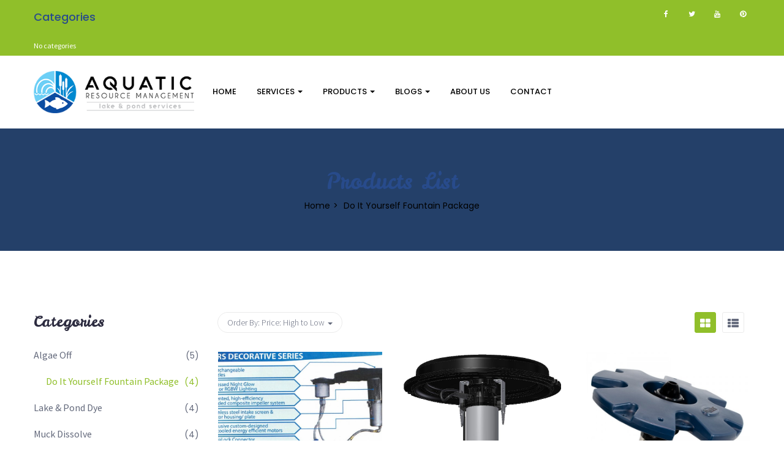

--- FILE ---
content_type: text/html; charset=UTF-8
request_url: https://armva.com/product-category/do-it-yourself-fountain-package/?display_mode=grid&orderby=price-desc
body_size: 14507
content:
<!DOCTYPE html>
<html dir="ltr" lang="en-US" prefix="og: https://ogp.me/ns#" class="no-js">
<head>
	<meta charset="UTF-8">
	<meta name="viewport" content="width=device-width">
	<link rel="profile" href="https://gmpg.org/xfn/11">
	<link rel="pingback" href="https://armva.com/xmlrpc.php">
	
	<title>Do It Yourself Fountain Package - Lake Management by ARM</title>
                        <script>
                            /* You can add more configuration options to webfontloader by previously defining the WebFontConfig with your options */
                            if ( typeof WebFontConfig === "undefined" ) {
                                WebFontConfig = new Object();
                            }
                            WebFontConfig['google'] = {families: ['Source+Sans+Pro:200,300,400,600,700,900,200italic,300italic,400italic,600italic,700italic,900italic']};

                            (function() {
                                var wf = document.createElement( 'script' );
                                wf.src = 'https://ajax.googleapis.com/ajax/libs/webfont/1.5.3/webfont.js';
                                wf.type = 'text/javascript';
                                wf.async = 'true';
                                var s = document.getElementsByTagName( 'script' )[0];
                                s.parentNode.insertBefore( wf, s );
                            })();
                        </script>
                        	<style>img:is([sizes="auto" i], [sizes^="auto," i]) { contain-intrinsic-size: 3000px 1500px }</style>
	
		<!-- All in One SEO 4.9.3 - aioseo.com -->
	<meta name="robots" content="max-image-preview:large" />
	<link rel="canonical" href="https://armva.com/product-category/do-it-yourself-fountain-package/" />
	<meta name="generator" content="All in One SEO (AIOSEO) 4.9.3" />
		<script type="application/ld+json" class="aioseo-schema">
			{"@context":"https:\/\/schema.org","@graph":[{"@type":"BreadcrumbList","@id":"https:\/\/armva.com\/product-category\/do-it-yourself-fountain-package\/#breadcrumblist","itemListElement":[{"@type":"ListItem","@id":"https:\/\/armva.com#listItem","position":1,"name":"Home","item":"https:\/\/armva.com","nextItem":{"@type":"ListItem","@id":"https:\/\/armva.com\/products\/#listItem","name":"Products"}},{"@type":"ListItem","@id":"https:\/\/armva.com\/products\/#listItem","position":2,"name":"Products","item":"https:\/\/armva.com\/products\/","nextItem":{"@type":"ListItem","@id":"https:\/\/armva.com\/product-category\/do-it-yourself-fountain-package\/#listItem","name":"Do It Yourself Fountain Package"},"previousItem":{"@type":"ListItem","@id":"https:\/\/armva.com#listItem","name":"Home"}},{"@type":"ListItem","@id":"https:\/\/armva.com\/product-category\/do-it-yourself-fountain-package\/#listItem","position":3,"name":"Do It Yourself Fountain Package","previousItem":{"@type":"ListItem","@id":"https:\/\/armva.com\/products\/#listItem","name":"Products"}}]},{"@type":"CollectionPage","@id":"https:\/\/armva.com\/product-category\/do-it-yourself-fountain-package\/#collectionpage","url":"https:\/\/armva.com\/product-category\/do-it-yourself-fountain-package\/","name":"Do It Yourself Fountain Package - Lake Management by ARM","inLanguage":"en-US","isPartOf":{"@id":"https:\/\/armva.com\/#website"},"breadcrumb":{"@id":"https:\/\/armva.com\/product-category\/do-it-yourself-fountain-package\/#breadcrumblist"}},{"@type":"Organization","@id":"https:\/\/armva.com\/#organization","name":"Lake Management by ARM","description":"Serving all your aquatic property management needs","url":"https:\/\/armva.com\/"},{"@type":"WebSite","@id":"https:\/\/armva.com\/#website","url":"https:\/\/armva.com\/","name":"Lake Management by ARM","description":"Serving all your aquatic property management needs","inLanguage":"en-US","publisher":{"@id":"https:\/\/armva.com\/#organization"}}]}
		</script>
		<!-- All in One SEO -->

<link rel='dns-prefetch' href='//maps.google.com' />
<link rel='dns-prefetch' href='//fonts.googleapis.com' />
<link rel="alternate" type="application/rss+xml" title="Lake Management by ARM &raquo; Feed" href="https://armva.com/feed/" />
<link rel="alternate" type="application/rss+xml" title="Lake Management by ARM &raquo; Comments Feed" href="https://armva.com/comments/feed/" />
<link rel="alternate" type="application/rss+xml" title="Lake Management by ARM &raquo; Do It Yourself Fountain Package Category Feed" href="https://armva.com/product-category/do-it-yourself-fountain-package/feed/" />
<script type="text/javascript">
/* <![CDATA[ */
window._wpemojiSettings = {"baseUrl":"https:\/\/s.w.org\/images\/core\/emoji\/16.0.1\/72x72\/","ext":".png","svgUrl":"https:\/\/s.w.org\/images\/core\/emoji\/16.0.1\/svg\/","svgExt":".svg","source":{"concatemoji":"https:\/\/armva.com\/wp-includes\/js\/wp-emoji-release.min.js?ver=6.8.3"}};
/*! This file is auto-generated */
!function(s,n){var o,i,e;function c(e){try{var t={supportTests:e,timestamp:(new Date).valueOf()};sessionStorage.setItem(o,JSON.stringify(t))}catch(e){}}function p(e,t,n){e.clearRect(0,0,e.canvas.width,e.canvas.height),e.fillText(t,0,0);var t=new Uint32Array(e.getImageData(0,0,e.canvas.width,e.canvas.height).data),a=(e.clearRect(0,0,e.canvas.width,e.canvas.height),e.fillText(n,0,0),new Uint32Array(e.getImageData(0,0,e.canvas.width,e.canvas.height).data));return t.every(function(e,t){return e===a[t]})}function u(e,t){e.clearRect(0,0,e.canvas.width,e.canvas.height),e.fillText(t,0,0);for(var n=e.getImageData(16,16,1,1),a=0;a<n.data.length;a++)if(0!==n.data[a])return!1;return!0}function f(e,t,n,a){switch(t){case"flag":return n(e,"\ud83c\udff3\ufe0f\u200d\u26a7\ufe0f","\ud83c\udff3\ufe0f\u200b\u26a7\ufe0f")?!1:!n(e,"\ud83c\udde8\ud83c\uddf6","\ud83c\udde8\u200b\ud83c\uddf6")&&!n(e,"\ud83c\udff4\udb40\udc67\udb40\udc62\udb40\udc65\udb40\udc6e\udb40\udc67\udb40\udc7f","\ud83c\udff4\u200b\udb40\udc67\u200b\udb40\udc62\u200b\udb40\udc65\u200b\udb40\udc6e\u200b\udb40\udc67\u200b\udb40\udc7f");case"emoji":return!a(e,"\ud83e\udedf")}return!1}function g(e,t,n,a){var r="undefined"!=typeof WorkerGlobalScope&&self instanceof WorkerGlobalScope?new OffscreenCanvas(300,150):s.createElement("canvas"),o=r.getContext("2d",{willReadFrequently:!0}),i=(o.textBaseline="top",o.font="600 32px Arial",{});return e.forEach(function(e){i[e]=t(o,e,n,a)}),i}function t(e){var t=s.createElement("script");t.src=e,t.defer=!0,s.head.appendChild(t)}"undefined"!=typeof Promise&&(o="wpEmojiSettingsSupports",i=["flag","emoji"],n.supports={everything:!0,everythingExceptFlag:!0},e=new Promise(function(e){s.addEventListener("DOMContentLoaded",e,{once:!0})}),new Promise(function(t){var n=function(){try{var e=JSON.parse(sessionStorage.getItem(o));if("object"==typeof e&&"number"==typeof e.timestamp&&(new Date).valueOf()<e.timestamp+604800&&"object"==typeof e.supportTests)return e.supportTests}catch(e){}return null}();if(!n){if("undefined"!=typeof Worker&&"undefined"!=typeof OffscreenCanvas&&"undefined"!=typeof URL&&URL.createObjectURL&&"undefined"!=typeof Blob)try{var e="postMessage("+g.toString()+"("+[JSON.stringify(i),f.toString(),p.toString(),u.toString()].join(",")+"));",a=new Blob([e],{type:"text/javascript"}),r=new Worker(URL.createObjectURL(a),{name:"wpTestEmojiSupports"});return void(r.onmessage=function(e){c(n=e.data),r.terminate(),t(n)})}catch(e){}c(n=g(i,f,p,u))}t(n)}).then(function(e){for(var t in e)n.supports[t]=e[t],n.supports.everything=n.supports.everything&&n.supports[t],"flag"!==t&&(n.supports.everythingExceptFlag=n.supports.everythingExceptFlag&&n.supports[t]);n.supports.everythingExceptFlag=n.supports.everythingExceptFlag&&!n.supports.flag,n.DOMReady=!1,n.readyCallback=function(){n.DOMReady=!0}}).then(function(){return e}).then(function(){var e;n.supports.everything||(n.readyCallback(),(e=n.source||{}).concatemoji?t(e.concatemoji):e.wpemoji&&e.twemoji&&(t(e.twemoji),t(e.wpemoji)))}))}((window,document),window._wpemojiSettings);
/* ]]> */
</script>
<link rel='stylesheet' id='stripe-main-styles-css' href='https://armva.com/wp-content/mu-plugins/vendor/godaddy/mwc-core/assets/css/stripe-settings.css' type='text/css' media='all' />
<style id='wp-emoji-styles-inline-css' type='text/css'>

	img.wp-smiley, img.emoji {
		display: inline !important;
		border: none !important;
		box-shadow: none !important;
		height: 1em !important;
		width: 1em !important;
		margin: 0 0.07em !important;
		vertical-align: -0.1em !important;
		background: none !important;
		padding: 0 !important;
	}
</style>
<link rel='stylesheet' id='wp-block-library-css' href='https://armva.com/wp-includes/css/dist/block-library/style.min.css?ver=6.8.3' type='text/css' media='all' />
<style id='classic-theme-styles-inline-css' type='text/css'>
/*! This file is auto-generated */
.wp-block-button__link{color:#fff;background-color:#32373c;border-radius:9999px;box-shadow:none;text-decoration:none;padding:calc(.667em + 2px) calc(1.333em + 2px);font-size:1.125em}.wp-block-file__button{background:#32373c;color:#fff;text-decoration:none}
</style>
<link rel='stylesheet' id='aioseo/css/src/vue/standalone/blocks/table-of-contents/global.scss-css' href='https://armva.com/wp-content/plugins/all-in-one-seo-pack/dist/Lite/assets/css/table-of-contents/global.e90f6d47.css?ver=4.9.3' type='text/css' media='all' />
<style id='global-styles-inline-css' type='text/css'>
:root{--wp--preset--aspect-ratio--square: 1;--wp--preset--aspect-ratio--4-3: 4/3;--wp--preset--aspect-ratio--3-4: 3/4;--wp--preset--aspect-ratio--3-2: 3/2;--wp--preset--aspect-ratio--2-3: 2/3;--wp--preset--aspect-ratio--16-9: 16/9;--wp--preset--aspect-ratio--9-16: 9/16;--wp--preset--color--black: #000000;--wp--preset--color--cyan-bluish-gray: #abb8c3;--wp--preset--color--white: #ffffff;--wp--preset--color--pale-pink: #f78da7;--wp--preset--color--vivid-red: #cf2e2e;--wp--preset--color--luminous-vivid-orange: #ff6900;--wp--preset--color--luminous-vivid-amber: #fcb900;--wp--preset--color--light-green-cyan: #7bdcb5;--wp--preset--color--vivid-green-cyan: #00d084;--wp--preset--color--pale-cyan-blue: #8ed1fc;--wp--preset--color--vivid-cyan-blue: #0693e3;--wp--preset--color--vivid-purple: #9b51e0;--wp--preset--gradient--vivid-cyan-blue-to-vivid-purple: linear-gradient(135deg,rgba(6,147,227,1) 0%,rgb(155,81,224) 100%);--wp--preset--gradient--light-green-cyan-to-vivid-green-cyan: linear-gradient(135deg,rgb(122,220,180) 0%,rgb(0,208,130) 100%);--wp--preset--gradient--luminous-vivid-amber-to-luminous-vivid-orange: linear-gradient(135deg,rgba(252,185,0,1) 0%,rgba(255,105,0,1) 100%);--wp--preset--gradient--luminous-vivid-orange-to-vivid-red: linear-gradient(135deg,rgba(255,105,0,1) 0%,rgb(207,46,46) 100%);--wp--preset--gradient--very-light-gray-to-cyan-bluish-gray: linear-gradient(135deg,rgb(238,238,238) 0%,rgb(169,184,195) 100%);--wp--preset--gradient--cool-to-warm-spectrum: linear-gradient(135deg,rgb(74,234,220) 0%,rgb(151,120,209) 20%,rgb(207,42,186) 40%,rgb(238,44,130) 60%,rgb(251,105,98) 80%,rgb(254,248,76) 100%);--wp--preset--gradient--blush-light-purple: linear-gradient(135deg,rgb(255,206,236) 0%,rgb(152,150,240) 100%);--wp--preset--gradient--blush-bordeaux: linear-gradient(135deg,rgb(254,205,165) 0%,rgb(254,45,45) 50%,rgb(107,0,62) 100%);--wp--preset--gradient--luminous-dusk: linear-gradient(135deg,rgb(255,203,112) 0%,rgb(199,81,192) 50%,rgb(65,88,208) 100%);--wp--preset--gradient--pale-ocean: linear-gradient(135deg,rgb(255,245,203) 0%,rgb(182,227,212) 50%,rgb(51,167,181) 100%);--wp--preset--gradient--electric-grass: linear-gradient(135deg,rgb(202,248,128) 0%,rgb(113,206,126) 100%);--wp--preset--gradient--midnight: linear-gradient(135deg,rgb(2,3,129) 0%,rgb(40,116,252) 100%);--wp--preset--font-size--small: 13px;--wp--preset--font-size--medium: 20px;--wp--preset--font-size--large: 36px;--wp--preset--font-size--x-large: 42px;--wp--preset--spacing--20: 0.44rem;--wp--preset--spacing--30: 0.67rem;--wp--preset--spacing--40: 1rem;--wp--preset--spacing--50: 1.5rem;--wp--preset--spacing--60: 2.25rem;--wp--preset--spacing--70: 3.38rem;--wp--preset--spacing--80: 5.06rem;--wp--preset--shadow--natural: 6px 6px 9px rgba(0, 0, 0, 0.2);--wp--preset--shadow--deep: 12px 12px 50px rgba(0, 0, 0, 0.4);--wp--preset--shadow--sharp: 6px 6px 0px rgba(0, 0, 0, 0.2);--wp--preset--shadow--outlined: 6px 6px 0px -3px rgba(255, 255, 255, 1), 6px 6px rgba(0, 0, 0, 1);--wp--preset--shadow--crisp: 6px 6px 0px rgba(0, 0, 0, 1);}:where(.is-layout-flex){gap: 0.5em;}:where(.is-layout-grid){gap: 0.5em;}body .is-layout-flex{display: flex;}.is-layout-flex{flex-wrap: wrap;align-items: center;}.is-layout-flex > :is(*, div){margin: 0;}body .is-layout-grid{display: grid;}.is-layout-grid > :is(*, div){margin: 0;}:where(.wp-block-columns.is-layout-flex){gap: 2em;}:where(.wp-block-columns.is-layout-grid){gap: 2em;}:where(.wp-block-post-template.is-layout-flex){gap: 1.25em;}:where(.wp-block-post-template.is-layout-grid){gap: 1.25em;}.has-black-color{color: var(--wp--preset--color--black) !important;}.has-cyan-bluish-gray-color{color: var(--wp--preset--color--cyan-bluish-gray) !important;}.has-white-color{color: var(--wp--preset--color--white) !important;}.has-pale-pink-color{color: var(--wp--preset--color--pale-pink) !important;}.has-vivid-red-color{color: var(--wp--preset--color--vivid-red) !important;}.has-luminous-vivid-orange-color{color: var(--wp--preset--color--luminous-vivid-orange) !important;}.has-luminous-vivid-amber-color{color: var(--wp--preset--color--luminous-vivid-amber) !important;}.has-light-green-cyan-color{color: var(--wp--preset--color--light-green-cyan) !important;}.has-vivid-green-cyan-color{color: var(--wp--preset--color--vivid-green-cyan) !important;}.has-pale-cyan-blue-color{color: var(--wp--preset--color--pale-cyan-blue) !important;}.has-vivid-cyan-blue-color{color: var(--wp--preset--color--vivid-cyan-blue) !important;}.has-vivid-purple-color{color: var(--wp--preset--color--vivid-purple) !important;}.has-black-background-color{background-color: var(--wp--preset--color--black) !important;}.has-cyan-bluish-gray-background-color{background-color: var(--wp--preset--color--cyan-bluish-gray) !important;}.has-white-background-color{background-color: var(--wp--preset--color--white) !important;}.has-pale-pink-background-color{background-color: var(--wp--preset--color--pale-pink) !important;}.has-vivid-red-background-color{background-color: var(--wp--preset--color--vivid-red) !important;}.has-luminous-vivid-orange-background-color{background-color: var(--wp--preset--color--luminous-vivid-orange) !important;}.has-luminous-vivid-amber-background-color{background-color: var(--wp--preset--color--luminous-vivid-amber) !important;}.has-light-green-cyan-background-color{background-color: var(--wp--preset--color--light-green-cyan) !important;}.has-vivid-green-cyan-background-color{background-color: var(--wp--preset--color--vivid-green-cyan) !important;}.has-pale-cyan-blue-background-color{background-color: var(--wp--preset--color--pale-cyan-blue) !important;}.has-vivid-cyan-blue-background-color{background-color: var(--wp--preset--color--vivid-cyan-blue) !important;}.has-vivid-purple-background-color{background-color: var(--wp--preset--color--vivid-purple) !important;}.has-black-border-color{border-color: var(--wp--preset--color--black) !important;}.has-cyan-bluish-gray-border-color{border-color: var(--wp--preset--color--cyan-bluish-gray) !important;}.has-white-border-color{border-color: var(--wp--preset--color--white) !important;}.has-pale-pink-border-color{border-color: var(--wp--preset--color--pale-pink) !important;}.has-vivid-red-border-color{border-color: var(--wp--preset--color--vivid-red) !important;}.has-luminous-vivid-orange-border-color{border-color: var(--wp--preset--color--luminous-vivid-orange) !important;}.has-luminous-vivid-amber-border-color{border-color: var(--wp--preset--color--luminous-vivid-amber) !important;}.has-light-green-cyan-border-color{border-color: var(--wp--preset--color--light-green-cyan) !important;}.has-vivid-green-cyan-border-color{border-color: var(--wp--preset--color--vivid-green-cyan) !important;}.has-pale-cyan-blue-border-color{border-color: var(--wp--preset--color--pale-cyan-blue) !important;}.has-vivid-cyan-blue-border-color{border-color: var(--wp--preset--color--vivid-cyan-blue) !important;}.has-vivid-purple-border-color{border-color: var(--wp--preset--color--vivid-purple) !important;}.has-vivid-cyan-blue-to-vivid-purple-gradient-background{background: var(--wp--preset--gradient--vivid-cyan-blue-to-vivid-purple) !important;}.has-light-green-cyan-to-vivid-green-cyan-gradient-background{background: var(--wp--preset--gradient--light-green-cyan-to-vivid-green-cyan) !important;}.has-luminous-vivid-amber-to-luminous-vivid-orange-gradient-background{background: var(--wp--preset--gradient--luminous-vivid-amber-to-luminous-vivid-orange) !important;}.has-luminous-vivid-orange-to-vivid-red-gradient-background{background: var(--wp--preset--gradient--luminous-vivid-orange-to-vivid-red) !important;}.has-very-light-gray-to-cyan-bluish-gray-gradient-background{background: var(--wp--preset--gradient--very-light-gray-to-cyan-bluish-gray) !important;}.has-cool-to-warm-spectrum-gradient-background{background: var(--wp--preset--gradient--cool-to-warm-spectrum) !important;}.has-blush-light-purple-gradient-background{background: var(--wp--preset--gradient--blush-light-purple) !important;}.has-blush-bordeaux-gradient-background{background: var(--wp--preset--gradient--blush-bordeaux) !important;}.has-luminous-dusk-gradient-background{background: var(--wp--preset--gradient--luminous-dusk) !important;}.has-pale-ocean-gradient-background{background: var(--wp--preset--gradient--pale-ocean) !important;}.has-electric-grass-gradient-background{background: var(--wp--preset--gradient--electric-grass) !important;}.has-midnight-gradient-background{background: var(--wp--preset--gradient--midnight) !important;}.has-small-font-size{font-size: var(--wp--preset--font-size--small) !important;}.has-medium-font-size{font-size: var(--wp--preset--font-size--medium) !important;}.has-large-font-size{font-size: var(--wp--preset--font-size--large) !important;}.has-x-large-font-size{font-size: var(--wp--preset--font-size--x-large) !important;}
:where(.wp-block-post-template.is-layout-flex){gap: 1.25em;}:where(.wp-block-post-template.is-layout-grid){gap: 1.25em;}
:where(.wp-block-columns.is-layout-flex){gap: 2em;}:where(.wp-block-columns.is-layout-grid){gap: 2em;}
:root :where(.wp-block-pullquote){font-size: 1.5em;line-height: 1.6;}
</style>
<link rel='stylesheet' id='contact-form-7-css' href='https://armva.com/wp-content/plugins/contact-form-7/includes/css/styles.css?ver=6.1.4' type='text/css' media='all' />
<link rel='stylesheet' id='rs-plugin-settings-css' href='https://armva.com/wp-content/plugins/revslider/public/assets/css/settings.css?ver=5.3.1.5' type='text/css' media='all' />
<style id='rs-plugin-settings-inline-css' type='text/css'>
#rs-demo-id {}
</style>
<link rel='stylesheet' id='woocommerce-layout-css' href='https://armva.com/wp-content/plugins/woocommerce/assets/css/woocommerce-layout.css?ver=3.5.10' type='text/css' media='all' />
<link rel='stylesheet' id='woocommerce-smallscreen-css' href='https://armva.com/wp-content/plugins/woocommerce/assets/css/woocommerce-smallscreen.css?ver=3.5.10' type='text/css' media='only screen and (max-width: 768px)' />
<link rel='stylesheet' id='woocommerce-general-css' href='https://armva.com/wp-content/plugins/woocommerce/assets/css/woocommerce.css?ver=3.5.10' type='text/css' media='all' />
<style id='woocommerce-inline-inline-css' type='text/css'>
.woocommerce form .form-row .required { visibility: visible; }
</style>
<link rel='stylesheet' id='wcqi-css-css' href='https://armva.com/wp-content/plugins/woocommerce-quantity-increment/assets/css/wc-quantity-increment.css?ver=6.8.3' type='text/css' media='all' />
<link rel='stylesheet' id='greenorganic-woocommerce-css' href='https://armva.com/wp-content/themes/greenorganic/css/woocommerce.css?ver=1.1' type='text/css' media='all' />
<link rel='stylesheet' id='ionicons-css' href='https://armva.com/wp-content/themes/greenorganic/css/ionicons.css?ver=2.0.0' type='text/css' media='all' />
<link rel='stylesheet' id='animate-css' href='https://armva.com/wp-content/themes/greenorganic/css/animate.css?ver=3.5.0' type='text/css' media='all' />
<link rel='stylesheet' id='bootstrap-css' href='https://armva.com/wp-content/themes/greenorganic/css/bootstrap.css?ver=3.2.0' type='text/css' media='all' />
<link rel='stylesheet' id='greenorganic-template-css' href='https://armva.com/wp-content/themes/greenorganic/css/template.css?ver=3.2' type='text/css' media='all' />
<style id='greenorganic-template-inline-css' type='text/css'>
.vc_custom_1521539246205{background-color: #244069 !important;}.vc_custom_1521539926099{padding-right: 60px !important;padding-bottom: 60px !important;padding-left: 60px !important;}.vc_custom_1522051026654{background-color: #ffffff !important;}
h1, h2, h3, h4, h5, h6, .widget-title,.widgettitle{font-family:'Source Sans Pro',sans-serif;}/* Second Font */body{font-family:'Source Sans Pro',sans-serif;}/* Custom Color (skin) *//* check main color */.owl-controls .owl-nav .owl-prev, .owl-controls .owl-nav .owl-next,.btn.btn-outline.btn-theme{color: #244069;}.btn.btn-outline.btn-theme{background:#fff;}/* check second background color */.woocommerce div.product div.images .woocommerce-product-gallery__trigger,.groups-button .add-cart .added_to_cart,.woocommerce #respond input#submit, .woocommerce a.button, .woocommerce button.button, .woocommerce input.button,.viewmore-products-btn ,.btn.btn-theme{background-color: #244069;}.comment-list .comment-reply-link,.owl-controls .owl-nav .owl-prev, .owl-controls .owl-nav .owl-next,.viewmore-products-btn ,.woocommerce div.product div.images .woocommerce-product-gallery__trigger,.groups-button .add-cart .added_to_cart,.woocommerce #respond input#submit, .woocommerce a.button, .woocommerce button.button, .woocommerce input.button,.btn.btn-theme,.btn.btn-outline.btn-theme{border-color: #244069;}.text-theme-second{color: #4e8ae1;}/* check second background color */.comment-list .comment-reply-link:hover, .comment-list .comment-reply-link:active,.detail-post .entry-tags-list a:hover, .detail-post .entry-tags-list a:active,.owl-controls .owl-nav .owl-prev:hover,.owl-controls .owl-nav .owl-prev:active,.owl-controls .owl-nav .owl-prev:focus,.owl-controls .owl-nav .owl-next:hover,.owl-controls .owl-nav .owl-next:active,.owl-controls .owl-nav .owl-next:focus,.woocommerce div.product div.images .woocommerce-product-gallery__trigger:hover, .woocommerce div.product div.images .woocommerce-product-gallery__trigger:active,.groups-button .add-cart .added_to_cart:hover, .groups-button .add-cart .added_to_cart:active,.woocommerce #respond input#submit:hover, .woocommerce #respond input#submit:active, .woocommerce a.button:hover, .woocommerce a.button:active, .woocommerce button.button:hover, .woocommerce button.button:active, .woocommerce input.button:hover, .woocommerce input.button:active,.viewmore-products-btn:hover,.viewmore-products-btn:focus,.viewmore-products-btn:active,.btn.btn-outline.btn-themes:hover,.btn.btn-outline.btn-themes:active,.btn.btn-outline.btn-themes:focus,.btn.btn-theme:hover, .btn.btn-theme:focus, .btn.btn-theme:active, .btn.btn-theme.active{background-color: #4e8ae1;}.btn.btn-outline.btn-themes:hover,.btn.btn-outline.btn-themes:active,.btn.btn-outline.btn-themes:focus,.btn.btn-theme:hover, .btn.btn-theme:focus, .btn.btn-theme:active, .btn.btn-theme.active{color:#fff;}.comment-list .comment-reply-link:hover, .comment-list .comment-reply-link:active,.detail-post .entry-tags-list a:hover, .detail-post .entry-tags-list a:active,.owl-controls .owl-nav .owl-prev:hover,.owl-controls .owl-nav .owl-prev:active,.owl-controls .owl-nav .owl-prev:focus,.owl-controls .owl-nav .owl-next:hover,.owl-controls .owl-nav .owl-next:active,.owl-controls .owl-nav .owl-next:focus,.woocommerce div.product div.images .woocommerce-product-gallery__trigger:hover, .woocommerce div.product div.images .woocommerce-product-gallery__trigger:active,.groups-button .add-cart .added_to_cart:hover, .groups-button .add-cart .added_to_cart:active,.woocommerce #respond input#submit:hover, .woocommerce #respond input#submit:active, .woocommerce a.button:hover, .woocommerce a.button:active, .woocommerce button.button:hover, .woocommerce button.button:active, .woocommerce input.button:hover, .woocommerce input.button:active,.viewmore-products-btn:hover,.viewmore-products-btn:focus,.viewmore-products-btn:active,.btn-outline.btn-white:hover,.btn-outline.btn-white:active,.btn-outline.btn-white:focus,.btn.btn-theme:hover,.btn.btn-theme:active,.btn.btn-theme.active{border-color: #4e8ae1;}/***************************************************************//* Top Bar *****************************************************//***************************************************************//* Top Bar Backgound */#apus-topbar {}/* Top Bar Color *//* Top Bar Link Color *//***************************************************************//* Header *****************************************************//***************************************************************//* Header Backgound */#apus-header .header-middle,#apus-header .header-middle-inner,#apus-header {}/* Header Color *//* Header Link Color *//* Header Link Color Active *//* Menu Link Color */.navbar-nav.megamenu > li > a{color: #000000 !important;}/* Menu Link Color Active */.navbar-nav.megamenu .dropdown-menu li.open > a, .navbar-nav.megamenu .dropdown-menu li.active > a,.navbar-nav.megamenu .dropdown-menu li:hover > a,.navbar-nav.megamenu > li:hover > a,.navbar-nav.megamenu > li.active > a,.navbar-nav.megamenu > li > a:hover,.navbar-nav.megamenu > li > a:active{color: #203ea0 !important;}/***************************************************************//* Footer *****************************************************//***************************************************************//* Footer Backgound */#apus-footer {}/* Footer Heading Color*/#apus-footer h1, #apus-footer h2, #apus-footer h3, #apus-footer h4, #apus-footer h5, #apus-footer h6 ,#apus-footer .widget-title {color: #ffffff !important;}/* Footer Color */#apus-footer {color: #ffffff;}/* Footer Link Color */#apus-footer a {color: #ffffff;}/* Footer Link Color Hover*/#apus-footer a:hover {color: #a3a3a3;}/***************************************************************//* Copyright *****************************************************//***************************************************************//* Copyright Backgound */.apus-copyright {}/* Footer Color */.apus-copyright {color: #ffffff;}/* Footer Link Color */.apus-copyright a {color: #ffffff;}/* Footer Link Color Hover*/.apus-copyright a:hover {color: #bababa;}/* Woocommerce Breadcrumbs */
</style>
<link rel='stylesheet' id='greenorganic-style-css' href='https://armva.com/wp-content/themes/greenorganic/style.css?ver=3.2' type='text/css' media='all' />
<link rel='stylesheet' id='magnific-popup-css' href='https://armva.com/wp-content/themes/greenorganic/js/magnific/magnific-popup.css?ver=1.1.0' type='text/css' media='all' />
<link rel='stylesheet' id='perfect-scrollbar-css' href='https://armva.com/wp-content/themes/greenorganic/css/perfect-scrollbar.css?ver=0.6.12' type='text/css' media='all' />
<link rel='stylesheet' id='jquery-mmenu-css' href='https://armva.com/wp-content/themes/greenorganic/js/mmenu/jquery.mmenu.css?ver=0.6.12' type='text/css' media='all' />
<link rel='stylesheet' id='chld_thm_cfg_child-css' href='https://armva.com/wp-content/themes/greenorganic-child/style.css?ver=1.1.1519018556' type='text/css' media='all' />
<link rel='stylesheet' id='greenorganic-theme-fonts-css' href='https://fonts.googleapis.com/css?family=Poppins:300,400,500,600,700,800|Leckerli+One|Courgette|https://fonts.googleapis.com/css?family=Source+Sans+Pro&#038;subset=latin%2Clatin-ext' type='text/css' media='all' />
<link rel='stylesheet' id='gem-base-css' href='https://armva.com/wp-content/plugins/godaddy-email-marketing-sign-up-forms/css/gem.min.css?ver=1.4.3' type='text/css' media='all' />
<link rel='stylesheet' id='sv-wc-payment-gateway-payment-form-css' href='https://armva.com/wp-content/plugins/woocommerce-gateway-usa-epay/vendor/skyverge/wc-plugin-framework/woocommerce/payment-gateway/assets/css/frontend/sv-wc-payment-gateway-payment-form.min.css?ver=5.3.0' type='text/css' media='all' />
<link rel='stylesheet' id='font-awesome-css' href='https://armva.com/wp-content/plugins/js_composer/assets/lib/bower/font-awesome/css/font-awesome.min.css?ver=5.4.5' type='text/css' media='all' />
<script type="text/template" id="tmpl-variation-template">
	<div class="woocommerce-variation-description">{{{ data.variation.variation_description }}}</div>
	<div class="woocommerce-variation-price">{{{ data.variation.price_html }}}</div>
	<div class="woocommerce-variation-availability">{{{ data.variation.availability_html }}}</div>
</script>
<script type="text/template" id="tmpl-unavailable-variation-template">
	<p>Sorry, this product is unavailable. Please choose a different combination.</p>
</script>
<script type="text/javascript" src="https://armva.com/wp-includes/js/jquery/jquery.min.js?ver=3.7.1" id="jquery-core-js"></script>
<script type="text/javascript" src="https://armva.com/wp-includes/js/jquery/jquery-migrate.min.js?ver=3.4.1" id="jquery-migrate-js"></script>
<script type="text/javascript" src="https://armva.com/wp-content/plugins/revslider/public/assets/js/jquery.themepunch.tools.min.js?ver=5.3.1.5" id="tp-tools-js"></script>
<script type="text/javascript" src="https://armva.com/wp-content/plugins/revslider/public/assets/js/jquery.themepunch.revolution.min.js?ver=5.3.1.5" id="revmin-js"></script>
<script type="text/javascript" src="https://armva.com/wp-content/plugins/woocommerce/assets/js/jquery-blockui/jquery.blockUI.min.js?ver=2.70" id="jquery-blockui-js"></script>
<script type="text/javascript" id="wc-add-to-cart-js-extra">
/* <![CDATA[ */
var wc_add_to_cart_params = {"ajax_url":"\/wp-admin\/admin-ajax.php","wc_ajax_url":"\/?wc-ajax=%%endpoint%%","i18n_view_cart":"View cart","cart_url":"https:\/\/armva.com\/cart\/","is_cart":"","cart_redirect_after_add":"yes"};
/* ]]> */
</script>
<script type="text/javascript" src="https://armva.com/wp-content/plugins/woocommerce/assets/js/frontend/add-to-cart.min.js?ver=3.5.10" id="wc-add-to-cart-js"></script>
<script type="text/javascript" src="https://armva.com/wp-content/plugins/woocommerce-quantity-increment/assets/js/wc-quantity-increment.min.js?ver=6.8.3" id="wcqi-js-js"></script>
<script type="text/javascript" src="https://armva.com/wp-content/plugins/js_composer/assets/js/vendors/woocommerce-add-to-cart.js?ver=5.4.5" id="vc_woocommerce-add-to-cart-js-js"></script>
<script type="text/javascript" src="//maps.google.com/maps/api/js?key=AIzaSyAgLtmIukM56mTfet5MEoPsng51Ws06Syc&amp;ver=6.8.3" id="google-maps-api-js"></script>
<link rel="https://api.w.org/" href="https://armva.com/wp-json/" /><link rel="EditURI" type="application/rsd+xml" title="RSD" href="https://armva.com/xmlrpc.php?rsd" />
<meta name="generator" content="WordPress 6.8.3" />
<meta name="generator" content="WooCommerce 3.5.10" />
	<noscript><style>.woocommerce-product-gallery{ opacity: 1 !important; }</style></noscript>
	<meta name="generator" content="Powered by WPBakery Page Builder - drag and drop page builder for WordPress."/>
<!--[if lte IE 9]><link rel="stylesheet" type="text/css" href="https://armva.com/wp-content/plugins/js_composer/assets/css/vc_lte_ie9.min.css" media="screen"><![endif]--><meta name="generator" content="Powered by Slider Revolution 5.3.1.5 - responsive, Mobile-Friendly Slider Plugin for WordPress with comfortable drag and drop interface." />
		<style type="text/css" id="wp-custom-css">
			h2 {
    font-size: 34px;
    font-weight: bold;
	text-transform: uppercase;
color: #284b8b;}

h3 {
	color: #d15400;}


p {text-align:justify; font-size:15px;}
.vc_custom_1522051026654 {display:none;}		</style>
		<noscript><style type="text/css"> .wpb_animate_when_almost_visible { opacity: 1; }</style></noscript></head>
<body data-rsssl=1 class="archive tax-product_cat term-do-it-yourself-fountain-package term-49 wp-theme-greenorganic wp-child-theme-greenorganic-child woocommerce woocommerce-page woocommerce-no-js image-lazy-loading wpb-js-composer js-comp-ver-5.4.5 vc_responsive">
<div id="wrapper-container" class="wrapper-container">

	<nav id="navbar-offcanvas" class="navbar" role="navigation">
    <ul>
        <li id="menu-item-580" class="menu-item-580"><a href="https://armva.com/">Home</a></li>
<li id="menu-item-612" class="has-submenu menu-item-612"><a href="https://armva.com/services/">Services</a>
<ul class="sub-menu">
	<li id="menu-item-1096" class="menu-item-1096"><a href="https://armva.com/aeration-fountains/">Aeration &#038; Fountains</a></li>
	<li id="menu-item-818" class="menu-item-818"><a href="https://armva.com/algae-aquatic-vegetation/">Algae &#038; Aquatic Vegetation</a></li>
	<li id="menu-item-817" class="menu-item-817"><a href="https://armva.com/biological-programs/">Biological Programs</a></li>
	<li id="menu-item-819" class="menu-item-819"><a href="https://armva.com/lake-pond-management-programs/">Lake &#038; Pond Management Programs</a></li>
	<li id="menu-item-1259" class="menu-item-1259"><a href="https://armva.com/water-testing/">Water Testing</a></li>
</ul>
</li>
<li id="menu-item-596" class="has-submenu menu-item-596"><a href="https://armva.com/products/">Products</a>
<ul class="sub-menu">
	<li id="menu-item-1131" class="menu-item-1131"><a href="/product-category/do-it-yourself-fountain-package">DIY Fountain Package</a></li>
	<li id="menu-item-1129" class="menu-item-1129"><a href="/product-category/pond-water-garden">Ponds and Water Garden Treatment Programs</a></li>
</ul>
</li>
<li id="menu-item-1071" class="has-submenu menu-item-1071"><a href="https://armva.com/blog/">Blogs</a>
<ul class="sub-menu">
	<li id="menu-item-1072" class="menu-item-1072"><a href="https://armva.com/blog-1/">Blog #1</a></li>
	<li id="menu-item-1073" class="menu-item-1073"><a href="https://armva.com/blog-2/">Blog #2</a></li>
	<li id="menu-item-1074" class="menu-item-1074"><a href="https://armva.com/blog-3/">Blog #3</a></li>
</ul>
</li>
<li id="menu-item-591" class="menu-item-591"><a href="https://armva.com/about-us/">About Us</a></li>
<li id="menu-item-577" class="menu-item-577"><a href="https://armva.com/contact/">Contact</a></li>
    </ul>
</nav>
	<div id="apus-header-mobile" class="header-mobile hidden-lg hidden-md clearfix">    
    <div class="container table-visiable">
        <div class="box-left">
            <a href="#navbar-offcanvas" class="btn btn-showmenu"><i class="fa fa-bars"></i></a>
        </div>
        
                    <div class="logo text-center">
                <a href="https://armva.com/" >
                    <img src="https://armva.com/wp-content/uploads/2018/08/aquatic-logo-blue.png" alt="Lake Management by ARM">
                </a>
            </div>
        
                    <div class="box-right">
                <!-- Setting -->
                <div class="top-cart">
                    <div class="apus-topcart">
 <div class="dropdown version-1 cart">
        <a class="dropdown-toggle mini-cart" data-toggle="dropdown" aria-expanded="true" role="button" aria-haspopup="true" data-delay="0" href="#" title="View your shopping cart">
            <span class="text-skin cart-icon">
                <i class="fa fa-shopping-cart"></i>
            </span>
        </a>            
        <div class="dropdown-menu dropdown-menu-right"><div class="widget_shopping_cart_content">
            
<div class="shopping_cart_content">
	<div class="cart_list ">

		
			<p class="total text-theme empty"><strong>Currently Empty:</strong> <span class="woocommerce-Price-amount amount"><span class="woocommerce-Price-currencySymbol">&#36;</span>0.00</span></p>
			<p class="buttons clearfix">
				<a href="https://armva.com/products/" class="btn btn-white btn-br-white wc-forward">Continue shopping</a>
			</p>
			</div><!-- end product list -->

	</div>
        </div></div>
    </div>
</div>                </div>
            </div>
            </div>
    <div class="container">
            </div>
</div>
		<header id="apus-header" class="apus-header header-default hidden-sm hidden-xs" role="banner">
            <div id="apus-topbar" class="apus-topbar">
            <div class="container">
                                    <div class="pull-left">
                        <div class="slogan">
                            <aside class="widget widget_categories"><h2 class="widget-title">Categories</h2>
			<ul>
				<li class="cat-item-none">No categories</li>			</ul>

			</aside>                        </div>
                    </div>
                 
                <div class="pull-right">
                                                                <div class="pull-left">
                            <aside class="widget widget_apus_socials_widget"><ul class="social list-unstyled  bo-sicolor">
                    <li>
                    <a href="#" class="facebook" target="_blank">
                        <i class="fa fa-facebook bo-social-facebook">&nbsp;</i><span class="hidden">Facebook</span>
                    </a>
                </li>
                    <li>
                    <a href="#" class="twitter" target="_blank">
                        <i class="fa fa-twitter bo-social-twitter">&nbsp;</i><span class="hidden">Twitter</span>
                    </a>
                </li>
                    <li>
                    <a href="#" class="youtube" target="_blank">
                        <i class="fa fa-youtube bo-social-youtube">&nbsp;</i><span class="hidden">Youtube</span>
                    </a>
                </li>
                    <li>
                    <a href="#" class="pinterest" target="_blank">
                        <i class="fa fa-pinterest bo-social-pinterest">&nbsp;</i><span class="hidden">Pinterest</span>
                    </a>
                </li>
    </ul></aside>                        </div>
                        
                </div>
            </div>
        </div>
        <div class="">
        <div class="">
            <div class="header-middle">
                <div class="container">
                    <div class="p-relative">
                        <div class="row">
                            <div class="table-visiable-dk">
                                <div class="col-xs-12 col-md-3 col-sm-2">
                                    <div class="logo-in-theme ">
                                        
    <div class="logo">
        <a href="https://armva.com/" >
            <img src="https://armva.com/wp-content/uploads/2018/08/aquatic-logo-blue.png" alt="Lake Management by ARM">
        </a>
    </div>
                                    </div>
                                </div>
                                                                <div class="col-xs-12 p-static ">
                                    <div class="main-menu">
                                        <nav data-duration="400" class="hidden-xs hidden-sm apus-megamenu slide animate navbar p-static" role="navigation">
                                        <div class="collapse navbar-collapse no-padding"><ul id="primary-menu" class="nav navbar-nav megamenu"><li class="menu-item-580 aligned-"><a href="https://armva.com/">Home</a></li>
<li class="dropdown menu-item-612 aligned-"><a href="https://armva.com/services/" class="dropdown-toggle"  data-hover="dropdown" data-toggle="dropdown">Services <b class="caret"></b></a>
<ul class="dropdown-menu">
	<li class="menu-item-1096 aligned-"><a href="https://armva.com/aeration-fountains/">Aeration &#038; Fountains</a></li>
	<li class="menu-item-818 aligned-"><a href="https://armva.com/algae-aquatic-vegetation/">Algae &#038; Aquatic Vegetation</a></li>
	<li class="menu-item-817 aligned-"><a href="https://armva.com/biological-programs/">Biological Programs</a></li>
	<li class="menu-item-819 aligned-"><a href="https://armva.com/lake-pond-management-programs/">Lake &#038; Pond Management Programs</a></li>
	<li class="menu-item-1259 aligned-"><a href="https://armva.com/water-testing/">Water Testing</a></li>
</ul>
</li>
<li class="dropdown menu-item-596 aligned-left"><a href="https://armva.com/products/" class="dropdown-toggle"  data-hover="dropdown" data-toggle="dropdown">Products <b class="caret"></b></a>
<ul class="dropdown-menu">
	<li class="menu-item-1131 aligned-"><a href="/product-category/do-it-yourself-fountain-package">DIY Fountain Package</a></li>
	<li class="menu-item-1129 aligned-"><a href="/product-category/pond-water-garden">Ponds and Water Garden Treatment Programs</a></li>
</ul>
</li>
<li class="dropdown menu-item-1071 aligned-left"><a href="https://armva.com/blog/" class="dropdown-toggle"  data-hover="dropdown" data-toggle="dropdown">Blogs <b class="caret"></b></a>
<ul class="dropdown-menu">
	<li class="menu-item-1072 aligned-"><a href="https://armva.com/blog-1/">Blog #1</a></li>
	<li class="menu-item-1073 aligned-"><a href="https://armva.com/blog-2/">Blog #2</a></li>
	<li class="menu-item-1074 aligned-"><a href="https://armva.com/blog-3/">Blog #3</a></li>
</ul>
</li>
<li class="menu-item-591 aligned-left"><a href="https://armva.com/about-us/">About Us</a></li>
<li class="menu-item-577 aligned-left"><a href="https://armva.com/contact/">Contact</a></li>
</ul></div>                                        </nav>
                                    </div>
                                </div>
                                                                
                                <div class="col-md-2 col-xs-12 hidden-xs">
                                    
                                                                    </div>
                            </div>    
                        </div>
                    </div>
                </div>
            </div>
        </div>
    </div>
</header>    <div class="full-search">
        <div class="container">
                    </div>
    </div>
    <div class="over-dark"></div>

	<div id="apus-main-content">
<section id="apus-breadscrumb" class="apus-breadscrumb" style="background-color:#244069"><div class="container"><div class="wrapper-breads"><div class="breadscrumb-inner"><h2 class="bread-title">Products List</h2><ol class="apus-woocommerce-breadcrumb breadcrumb" ><li><a href="https://armva.com">Home</a></li><li>Do It Yourself Fountain Package</li></ol></div></div></div></section>
<section id="main-container" class="main-container container">
	
	
	<div class="row">
					<div class="col-md-3 col-sm-12 col-xs-12 hidden-sm hidden-xs">
			  	<aside class="sidebar sidebar-left" itemscope="itemscope" itemtype="http://schema.org/WPSideBar">
			   						   		<aside class="widget woocommerce widget_product_categories"><h2 class="widget-title"><span>Categories</span></h2><ul class="product-categories"><li class="cat-item cat-item-68"><a href="https://armva.com/product-category/algae-off/">Algae Off</a> <span class="count">(5)</span></li>
<li class="cat-item cat-item-49 current-cat"><a href="https://armva.com/product-category/do-it-yourself-fountain-package/">Do It Yourself Fountain Package</a> <span class="count">(4)</span></li>
<li class="cat-item cat-item-65"><a href="https://armva.com/product-category/lake-pond-dye/">Lake &amp; Pond Dye</a> <span class="count">(4)</span></li>
<li class="cat-item cat-item-64"><a href="https://armva.com/product-category/muck-dissolve/">Muck Dissolve</a> <span class="count">(4)</span></li>
<li class="cat-item cat-item-69"><a href="https://armva.com/product-category/pond-water-garden/">Pond &amp; Water Garden</a> <span class="count">(19)</span></li>
<li class="cat-item cat-item-66"><a href="https://armva.com/product-category/seasonal-water-prep/">Seasonal Water Prep</a> <span class="count">(1)</span></li>
<li class="cat-item cat-item-15"><a href="https://armva.com/product-category/uncategorized/">Uncategorized</a> <span class="count">(0)</span></li>
<li class="cat-item cat-item-63"><a href="https://armva.com/product-category/water-clarifier/">Water Clarifier</a> <span class="count">(3)</span></li>
<li class="cat-item cat-item-67"><a href="https://armva.com/product-category/water-flocculent/">Water Flocculent</a> <span class="count">(2)</span></li>
</ul></aside><aside class="widget woocommerce widget_price_filter"><h2 class="widget-title"><span>Filter by price</span></h2><form method="get" action="https://armva.com/product-category/do-it-yourself-fountain-package/">
			<div class="price_slider_wrapper">
				<div class="price_slider" style="display:none;"></div>
				<div class="price_slider_amount">
					<input type="text" id="min_price" name="min_price" value="1659" data-min="1659" placeholder="Min price" />
					<input type="text" id="max_price" name="max_price" value="2235" data-max="2235" placeholder="Max price" />
					<button type="submit" class="button">Filter</button>
					<div class="price_label" style="display:none;">
						Price: <span class="from"></span> &mdash; <span class="to"></span>
					</div>
					<input type="hidden" name="display_mode" value="grid" /><input type="hidden" name="orderby" value="price-desc" />
					<div class="clear"></div>
				</div>
			</div>
		</form></aside>				   				  	</aside>
			</div>
		
		<div id="main-content" class="archive-shop col-xs-12 col-md-9 col-sm-12 col-xs-12">

			<div id="primary" class="content-area">
				<div id="content" class="site-content" role="main">

										<div id="apus-shop-products-wrapper" class="apus-shop-products-wrapper" data-layout_type="grid">
						
                        <!-- product content -->
						
						
						
							<div class="apus-filter clearfix"><div class="woocommerce-notices-wrapper"></div><div class="display-mode pull-right"><a href="https://armva.com/product-category/do-it-yourself-fountain-package/?display_mode=grid" class=" change-view active"><i class="fa fa-th-large"></i></a><a href="https://armva.com/product-category/do-it-yourself-fountain-package/?display_mode=list" class=" change-view "><i class="fa fa-th-list"></i></a></div><div id="apus-orderby" class="dropdown apus-orderby apus-dropdown-custom">
    <div class="dropdown-toggle orderby-label" data-toggle="dropdown" aria-expanded="true" role="button">
        Order By:  <span></span>
        <b class="caret"></b>
    </div>
    <div class="dropdown-menu">
        <ul id="apus-product-sorting" class="apus-product-sorting"><li><a href="https://armva.com/product-category/do-it-yourself-fountain-package?display_mode=grid&#038;orderby=menu_order">Default</a></li><li><a href="https://armva.com/product-category/do-it-yourself-fountain-package?display_mode=grid&#038;orderby=popularity">Popularity</a></li><li><a href="https://armva.com/product-category/do-it-yourself-fountain-package?display_mode=grid&#038;orderby=rating">Average rating</a></li><li><a href="https://armva.com/product-category/do-it-yourself-fountain-package?display_mode=grid&#038;orderby=date">Newness</a></li><li><a href="https://armva.com/product-category/do-it-yourself-fountain-package?display_mode=grid&#038;orderby=price">Price: Low to High</a></li><li class="active">Price: High to Low</li></ul>    </div>
</div></div>
								
								
							<div class="products products-grid">								<div class="products-wrapper-grid">
									<div class="row">
																						<div class="col-md-4 col-sm-6 col-xs-6  post-1175 product type-product status-publish has-post-thumbnail product_cat-do-it-yourself-fountain-package first instock taxable shipping-taxable purchasable product-type-simple">
		<div class="product-block grid" data-product-id="1175">
    <div class="block-inner">
        <figure class="image">
                            <a title="1/2 HP Aqua Master Decorative Series" href="https://armva.com/product/1-2-hp-masters-decorative-series/" class="product-image">
                    <img src="" data-src="https://armva.com/wp-content/uploads/2018/09/decorative-series-specs-738x738.jpg" width="738" height="738" alt="decorative-series-specs" class="attachment-shop-catalog unveil-image image-no-effect" />                </a>
                            
        </figure>
        <div class="groups-button clearfix">
                            <div class="quick-view">
                    <a href="#" class="quickview btn btn-theme" data-product_id="1175" data-toggle="modal" data-target="#apus-quickview-modal">
                        QUICK VIEW                    </a>
                </div>
                        <div class="add-cart"><a href="/product-category/do-it-yourself-fountain-package/?display_mode=grid&#038;orderby=price-desc&#038;add-to-cart=1175" rel="nofollow" data-product_id="1175" data-product_sku="" data-quantity="1" class="button product_type_simple add_to_cart_button ajax_add_to_cart product_type_simple"><span class="title-cart">Add to cart</span></a></div>        </div>
    </div>
    <div class="caption">
        <div class="meta">
            <h3 class="name"><a href="https://armva.com/product/1-2-hp-masters-decorative-series/">1/2 HP Aqua Master Decorative Series</a></h3>
            <div class="infor clearfix">
                
	<span class="price"><span class="woocommerce-Price-amount amount"><span class="woocommerce-Price-currencySymbol">&#36;</span>2,235.00</span></span>
            </div>
        </div>    
    </div>
</div>	</div>
																						<div class="col-md-4 col-sm-6 col-xs-6  post-938 product type-product status-publish has-post-thumbnail product_cat-do-it-yourself-fountain-package  instock taxable shipping-taxable purchasable product-type-simple">
		<div class="product-block grid" data-product-id="938">
    <div class="block-inner">
        <figure class="image">
                            <a title="Otterbine Fractional Series 1/2 HP 115/60 w/PCC" href="https://armva.com/product/fractional-series-1-2-hp-115-60-w-pcc/" class="product-image">
                    <img src="" data-src="https://armva.com/wp-content/uploads/2018/04/Fractional-Series-Aerator-View-1-Marketing.jpg" width="738" height="506" alt="Fractional Series Aerator View 1 (Marketing)" class="attachment-shop-catalog unveil-image image-effect" /><img src="" data-src="https://armva.com/wp-content/uploads/2018/04/Fractional-Series-Aerator-View-2-Marketing.jpg" width="738" height="506" alt="Fractional Series Aerator View 2 (Marketing)" class="attachment-shop-catalog unveil-image image-hover" />                </a>
                            
        </figure>
        <div class="groups-button clearfix">
                            <div class="quick-view">
                    <a href="#" class="quickview btn btn-theme" data-product_id="938" data-toggle="modal" data-target="#apus-quickview-modal">
                        QUICK VIEW                    </a>
                </div>
                        <div class="add-cart"><a href="/product-category/do-it-yourself-fountain-package/?display_mode=grid&#038;orderby=price-desc&#038;add-to-cart=938" rel="nofollow" data-product_id="938" data-product_sku="" data-quantity="1" class="button product_type_simple add_to_cart_button ajax_add_to_cart product_type_simple"><span class="title-cart">Add to cart</span></a></div>        </div>
    </div>
    <div class="caption">
        <div class="meta">
            <h3 class="name"><a href="https://armva.com/product/fractional-series-1-2-hp-115-60-w-pcc/">Otterbine Fractional Series 1/2 HP 115/60 w/PCC</a></h3>
            <div class="infor clearfix">
                
	<span class="price"><span class="woocommerce-Price-amount amount"><span class="woocommerce-Price-currencySymbol">&#36;</span>1,960.97</span></span>
            </div>
        </div>    
    </div>
</div>	</div>
																						<div class="col-md-4 col-sm-6 col-xs-6  post-1167 product type-product status-publish has-post-thumbnail product_cat-do-it-yourself-fountain-package last instock taxable shipping-taxable purchasable product-type-simple">
		<div class="product-block grid" data-product-id="1167">
    <div class="block-inner">
        <figure class="image">
                            <a title="AirMax® EcoSeries™ Floating Fountain" href="https://armva.com/product/airmax-ecoseries-floating-fountain/" class="product-image">
                    <img src="" data-src="https://armva.com/wp-content/uploads/2018/09/timthumb-1.jpg" width="600" height="600" alt="timthumb-1" class="attachment-shop-catalog unveil-image image-effect" /><img src="" data-src="https://armva.com/wp-content/uploads/2018/09/timmain.jpg" width="600" height="600" alt="timmain" class="attachment-shop-catalog unveil-image image-hover" />                </a>
                            
        </figure>
        <div class="groups-button clearfix">
                            <div class="quick-view">
                    <a href="#" class="quickview btn btn-theme" data-product_id="1167" data-toggle="modal" data-target="#apus-quickview-modal">
                        QUICK VIEW                    </a>
                </div>
                        <div class="add-cart"><a href="/product-category/do-it-yourself-fountain-package/?display_mode=grid&#038;orderby=price-desc&#038;add-to-cart=1167" rel="nofollow" data-product_id="1167" data-product_sku="ES05" data-quantity="1" class="button product_type_simple add_to_cart_button ajax_add_to_cart product_type_simple"><span class="title-cart">Add to cart</span></a></div>        </div>
    </div>
    <div class="caption">
        <div class="meta">
            <h3 class="name"><a href="https://armva.com/product/airmax-ecoseries-floating-fountain/">AirMax® EcoSeries™ Floating Fountain</a></h3>
            <div class="infor clearfix">
                
	<span class="price"><span class="woocommerce-Price-amount amount"><span class="woocommerce-Price-currencySymbol">&#36;</span>1,800.00</span></span>
            </div>
        </div>    
    </div>
</div>	</div>
																						<div class="col-md-4 col-sm-6 col-xs-6  post-1177 product type-product status-publish has-post-thumbnail product_cat-do-it-yourself-fountain-package first instock taxable shipping-taxable purchasable product-type-simple">
		<div class="product-block grid" data-product-id="1177">
    <div class="block-inner">
        <figure class="image">
                            <a title="Evolution Series 1/2 HP Floating Fountain" href="https://armva.com/product/evolution-series-1-2-hp-floating-fountain/" class="product-image">
                    <img src="" data-src="https://armva.com/wp-content/uploads/2018/09/evolution-light-controller-738x738.jpg" width="738" height="738" alt="evolution-light-controller" class="attachment-shop-catalog unveil-image image-effect" /><img src="" data-src="https://armva.com/wp-content/uploads/2018/09/evolution-series-738x738.jpg" width="738" height="738" alt="evolution-series" class="attachment-shop-catalog unveil-image image-hover" />                </a>
                            
        </figure>
        <div class="groups-button clearfix">
                            <div class="quick-view">
                    <a href="#" class="quickview btn btn-theme" data-product_id="1177" data-toggle="modal" data-target="#apus-quickview-modal">
                        QUICK VIEW                    </a>
                </div>
                        <div class="add-cart"><a href="/product-category/do-it-yourself-fountain-package/?display_mode=grid&#038;orderby=price-desc&#038;add-to-cart=1177" rel="nofollow" data-product_id="1177" data-product_sku="" data-quantity="1" class="button product_type_simple add_to_cart_button ajax_add_to_cart product_type_simple"><span class="title-cart">Add to cart</span></a></div>        </div>
    </div>
    <div class="caption">
        <div class="meta">
            <h3 class="name"><a href="https://armva.com/product/evolution-series-1-2-hp-floating-fountain/">Evolution Series 1/2 HP Floating Fountain</a></h3>
            <div class="infor clearfix">
                
	<span class="price"><span class="woocommerce-Price-amount amount"><span class="woocommerce-Price-currencySymbol">&#36;</span>1,659.00</span></span>
            </div>
        </div>    
    </div>
</div>	</div>
																			</div>
								</div>

							</div>							<div class="shop-pagination clearfix">
								<p class="woocommerce-result-count">
	Showing all 4 results</p>
							</div>

						

					</div>
				</div><!-- #content -->
			</div><!-- #primary -->
		</div><!-- #main-content -->
				
	</div>
</section>

	</div><!-- .site-content -->

	<footer id="apus-footer" class="apus-footer" role="contentinfo">
					<div class="container">
				<div class="footer-builder-wrapper boxed"><div data-vc-full-width="true" data-vc-full-width-init="false" data-vc-stretch-content="true" class="vc_row wpb_row vc_row-fluid vc_custom_1521539246205 vc_row-has-fill vc_row-no-padding"><div class="wpb_column vc_column_container vc_col-sm-12"><div class="vc_column-inner "><div class="wpb_wrapper"><div class="vc_empty_space"   style="height: 45px" ><span class="vc_empty_space_inner"></span></div>
<div class="vc_row wpb_row vc_inner vc_row-fluid vc_custom_1521539926099"><div class="contact-us-wrapper wpb_column vc_column_container vc_col-sm-6"><div class="vc_column-inner "><div class="wpb_wrapper">
	<div class="wpb_text_column wpb_content_element " >
		<div class="wpb_wrapper">
			<h2 class="contact-header">Contact Us</h2>
<p class="here-to-help">We're here to help.</p>
<p class="address-p">6001 Miller Store Road<br />
Norfolk, VA 23502<br />
(800) 761-1715</p>

		</div>
	</div>
</div></div></div><div class="wpb_column vc_column_container vc_col-sm-6"><div class="vc_column-inner "><div class="wpb_wrapper">
	<div class="wpb_raw_code wpb_content_element wpb_raw_html" >
		<div class="wpb_wrapper">
			<h2 style="color: white;">Our Suppliers</h2>

<p style="color: white; font-weight: bold; font-size: 19px;">We work with the best suppliers in the business to curate the perfect line of products to keep your pond maintenance streamlined and stress-free.</p>

<a href="https://www.otterbine.com/"><img id="otterbine-logo" class="supplier-logos" src="/wp-content/uploads/2018/03/Otterbine-Logo.png" /></a>
<a href="http://www.aquamasterfountains.com/"><img id="aqua-master-logo" class="supplier-logos" src="/wp-content/uploads/2018/03/Aqua-Master-Logo.png" /></a>
<a href="https://www.mosquitobluesatl.com/"><img id="mosquito-logo" class="supplier-logos" src="/wp-content/uploads/2018/03/Mosquito-Logo.png" /></a>
<style>
#otterbine-logo {padding-right: 7px;width: 25%; max-width: 141px;}
#aqua-master-logo {
    width: 48%;
    padding-left: 7px;
    padding-right: 7px;
    padding-top: 16px;
    max-width: 209px;
}
#mosquito-logo {padding-left: 7px;width:23%; max-width: 130px;}
</style>
		</div>
	</div>
</div></div></div></div>
	<div class="wpb_text_column wpb_content_element " >
		<div class="wpb_wrapper">
			<p><center><br />
<a href="/privacy-policy/">Privacy Policy</a> • <a href="/terms-conditions/">Terms &amp; Conditions</a> • <a href="/refund-policy/">Refund Policy</a></center></p>

		</div>
	</div>
<div class="vc_empty_space  vc_custom_1522051026654"   style="height: 63px" ><span class="vc_empty_space_inner"></span></div>
</div></div></div></div><div class="vc_row-full-width vc_clearfix"></div></div>			</div>
				
	</footer><!-- .site-footer -->

			<a href="#" id="back-to-top" class="add-fix-top btn btn-theme">
			<i class="fa fa-angle-up" aria-hidden="true"></i>
		</a>
	
		<div id="mobile-offcanvas-sidebar" class="widget-area mobile-offcanvas-left offcanvas-shop-sidebar hidden-lg hidden-md">
		<div class="mobile-sidebar-wrapper"></div>
		<div class="mobile-sidebar-btn">
			<div class="open-text"> <i class="ion-levels" title="Sidebar"></i> </div>
		</div>
	</div><!-- .widget-area -->
	<div class="mobile-sidebar-panel-overlay"></div>
		
</div><!-- .site -->

<script type="speculationrules">
{"prefetch":[{"source":"document","where":{"and":[{"href_matches":"\/*"},{"not":{"href_matches":["\/wp-*.php","\/wp-admin\/*","\/wp-content\/uploads\/*","\/wp-content\/*","\/wp-content\/plugins\/*","\/wp-content\/themes\/greenorganic-child\/*","\/wp-content\/themes\/greenorganic\/*","\/*\\?(.+)"]}},{"not":{"selector_matches":"a[rel~=\"nofollow\"]"}},{"not":{"selector_matches":".no-prefetch, .no-prefetch a"}}]},"eagerness":"conservative"}]}
</script>
<script type="application/ld+json">{"@context":"https:\/\/schema.org\/","@type":"BreadcrumbList","itemListElement":[{"@type":"ListItem","position":1,"item":{"name":"Home","@id":"https:\/\/armva.com"}},{"@type":"ListItem","position":2,"item":{"name":"Do It Yourself Fountain Package","@id":"https:\/\/armva.com\/product-category\/do-it-yourself-fountain-package\/"}}]}</script>	<script type="text/javascript">
		var c = document.body.className;
		c = c.replace(/woocommerce-no-js/, 'woocommerce-js');
		document.body.className = c;
	</script>
	<link rel='stylesheet' id='js_composer_front-css' href='https://armva.com/wp-content/plugins/js_composer/assets/css/js_composer.min.css?ver=5.4.5' type='text/css' media='all' />
<script type="text/javascript" src="https://armva.com/wp-content/themes/greenorganic/js/typeahead.bundle.min.js" id="typeahead-bundle-js"></script>
<script type="text/javascript" src="https://armva.com/wp-content/themes/greenorganic/js/handlebars.min.js" id="handlebars-js"></script>
<script type="text/javascript" src="https://armva.com/wp-includes/js/dist/hooks.min.js?ver=4d63a3d491d11ffd8ac6" id="wp-hooks-js"></script>
<script type="text/javascript" src="https://armva.com/wp-includes/js/dist/i18n.min.js?ver=5e580eb46a90c2b997e6" id="wp-i18n-js"></script>
<script type="text/javascript" id="wp-i18n-js-after">
/* <![CDATA[ */
wp.i18n.setLocaleData( { 'text direction\u0004ltr': [ 'ltr' ] } );
/* ]]> */
</script>
<script type="text/javascript" src="https://armva.com/wp-content/plugins/contact-form-7/includes/swv/js/index.js?ver=6.1.4" id="swv-js"></script>
<script type="text/javascript" id="contact-form-7-js-before">
/* <![CDATA[ */
var wpcf7 = {
    "api": {
        "root": "https:\/\/armva.com\/wp-json\/",
        "namespace": "contact-form-7\/v1"
    },
    "cached": 1
};
/* ]]> */
</script>
<script type="text/javascript" src="https://armva.com/wp-content/plugins/contact-form-7/includes/js/index.js?ver=6.1.4" id="contact-form-7-js"></script>
<script type="text/javascript" src="https://armva.com/wp-content/plugins/woocommerce/assets/js/js-cookie/js.cookie.min.js?ver=2.1.4" id="js-cookie-js"></script>
<script type="text/javascript" id="woocommerce-js-extra">
/* <![CDATA[ */
var woocommerce_params = {"ajax_url":"\/wp-admin\/admin-ajax.php","wc_ajax_url":"\/?wc-ajax=%%endpoint%%"};
/* ]]> */
</script>
<script type="text/javascript" src="https://armva.com/wp-content/plugins/woocommerce/assets/js/frontend/woocommerce.min.js?ver=3.5.10" id="woocommerce-js"></script>
<script type="text/javascript" id="wc-cart-fragments-js-extra">
/* <![CDATA[ */
var wc_cart_fragments_params = {"ajax_url":"\/wp-admin\/admin-ajax.php","wc_ajax_url":"\/?wc-ajax=%%endpoint%%","cart_hash_key":"wc_cart_hash_5f1df97b88369353059256127ad3663b","fragment_name":"wc_fragments_5f1df97b88369353059256127ad3663b"};
/* ]]> */
</script>
<script type="text/javascript" src="https://armva.com/wp-content/plugins/woocommerce/assets/js/frontend/cart-fragments.min.js?ver=3.5.10" id="wc-cart-fragments-js"></script>
<script type="text/javascript" src="https://armva.com/wp-content/themes/greenorganic-child/js/custom-javascript.js" id="custom-javascript-js"></script>
<script type="text/javascript" src="https://armva.com/wp-content/themes/greenorganic/js/gmap3.js?ver=6.0.0" id="gmap3-js"></script>
<script type="text/javascript" id="gem-main-js-extra">
/* <![CDATA[ */
var GEM = {"thankyou":"Thank you for signing up!","thankyou_suppressed":"Thank you for signing up! Please check your email to confirm your subscription.","oops":"Oops! There was a problem. Please try again.","email":"Please enter a valid email address.","required":"%s is a required field."};
/* ]]> */
</script>
<script type="text/javascript" src="https://armva.com/wp-content/plugins/godaddy-email-marketing-sign-up-forms/js/gem.min.js?ver=1.4.3" id="gem-main-js"></script>
<script type="text/javascript" src="https://armva.com/wp-content/plugins/woocommerce/assets/js/jquery-payment/jquery.payment.min.js?ver=3.0.0" id="jquery-payment-js"></script>
<script type="text/javascript" id="sv-wc-payment-gateway-payment-form-js-extra">
/* <![CDATA[ */
var sv_wc_payment_gateway_payment_form_params = {"card_number_missing":"Card number is missing","card_number_invalid":"Card number is invalid","card_number_digits_invalid":"Card number is invalid (only digits allowed)","card_number_length_invalid":"Card number is invalid (wrong length)","cvv_missing":"Card security code is missing","cvv_digits_invalid":"Card security code is invalid (only digits are allowed)","cvv_length_invalid":"Card security code is invalid (must be 3 or 4 digits)","card_exp_date_invalid":"Card expiration date is invalid","check_number_digits_invalid":"Check Number is invalid (only digits are allowed)","check_number_missing":"Check Number is missing","drivers_license_state_missing":"Drivers license state is missing","drivers_license_number_missing":"Drivers license number is missing","drivers_license_number_invalid":"Drivers license number is invalid","account_number_missing":"Account Number is missing","account_number_invalid":"Account Number is invalid (only digits are allowed)","account_number_length_invalid":"Account number is invalid (must be between 5 and 17 digits)","routing_number_missing":"Routing Number is missing","routing_number_digits_invalid":"Routing Number is invalid (only digits are allowed)","routing_number_length_invalid":"Routing number is invalid (must be 9 digits)"};
/* ]]> */
</script>
<script type="text/javascript" src="https://armva.com/wp-content/plugins/woocommerce-gateway-usa-epay/vendor/skyverge/wc-plugin-framework/woocommerce/payment-gateway/assets/js/frontend/sv-wc-payment-gateway-payment-form.min.js?ver=5.3.0" id="sv-wc-payment-gateway-payment-form-js"></script>
<script type="text/javascript" src="https://armva.com/wp-content/themes/greenorganic/js/jquery.unveil.js?ver=1.1.0" id="jquery-unveil-js"></script>
<script type="text/javascript" id="greenorganic-woocommerce-js-extra">
/* <![CDATA[ */
var greenorganic_woo_options = {"ajaxurl":"https:\/\/armva.com\/wp-admin\/admin-ajax.php","enable_search":"1","template":"<a href=\"{{url}}\" class=\"media autocompleate-media\"><div class=\"media-left\"><img src=\"{{image}}\" class=\"media-object\" height=\"60\" width=\"60\"><\/div><div class=\"media-body\"><h4>{{{title}}}<\/h4><p class=\"price\">{{{price}}}<\/p><\/div><\/a>","empty_msg":"Unable to find any products that match the currenty query","image_display":"swap"};
/* ]]> */
</script>
<script type="text/javascript" src="https://armva.com/wp-content/themes/greenorganic/js/woocommerce.js?ver=20150330" id="greenorganic-woocommerce-js"></script>
<script type="text/javascript" src="https://armva.com/wp-includes/js/underscore.min.js?ver=1.13.7" id="underscore-js"></script>
<script type="text/javascript" id="wp-util-js-extra">
/* <![CDATA[ */
var _wpUtilSettings = {"ajax":{"url":"\/wp-admin\/admin-ajax.php"}};
/* ]]> */
</script>
<script type="text/javascript" src="https://armva.com/wp-includes/js/wp-util.min.js?ver=6.8.3" id="wp-util-js"></script>
<script type="text/javascript" id="wc-add-to-cart-variation-js-extra">
/* <![CDATA[ */
var wc_add_to_cart_variation_params = {"wc_ajax_url":"\/?wc-ajax=%%endpoint%%","i18n_no_matching_variations_text":"Sorry, no products matched your selection. Please choose a different combination.","i18n_make_a_selection_text":"Please select some product options before adding this product to your cart.","i18n_unavailable_text":"Sorry, this product is unavailable. Please choose a different combination."};
/* ]]> */
</script>
<script type="text/javascript" src="https://armva.com/wp-content/plugins/woocommerce/assets/js/frontend/add-to-cart-variation.min.js?ver=3.5.10" id="wc-add-to-cart-variation-js"></script>
<script type="text/javascript" src="https://armva.com/wp-content/themes/greenorganic/js/skip-link-focus-fix.js?ver=20141010" id="skip-link-focus-fix-js"></script>
<script type="text/javascript" src="https://armva.com/wp-content/themes/greenorganic/js/bootstrap.min.js?ver=20150330" id="bootstrap-js"></script>
<script type="text/javascript" src="https://armva.com/wp-content/themes/greenorganic/js/owl.carousel.min.js?ver=2.0.0" id="owl-carousel-js"></script>
<script type="text/javascript" src="https://armva.com/wp-content/themes/greenorganic/js/countdown.js?ver=20150315" id="countdown-js"></script>
<script type="text/javascript" src="https://armva.com/wp-content/themes/greenorganic/js/magnific/jquery.magnific-popup.min.js?ver=1.1.0" id="jquery-magnific-popup-js"></script>
<script type="text/javascript" src="https://armva.com/wp-content/themes/greenorganic/js/perfect-scrollbar.jquery.min.js?ver=0.6.12" id="perfect-scrollbar-js"></script>
<script type="text/javascript" src="https://armva.com/wp-content/themes/greenorganic/js/mmenu/jquery.mmenu.js?ver=0.6.12" id="jquery-mmenu-js"></script>
<script type="text/javascript" id="greenorganic-script-js-extra">
/* <![CDATA[ */
var greenorganic_ajax = {"ajaxurl":"https:\/\/armva.com\/wp-admin\/admin-ajax.php"};
/* ]]> */
</script>
<script type="text/javascript" src="https://armva.com/wp-content/themes/greenorganic/js/functions.js?ver=20150330" id="greenorganic-script-js"></script>
<script type="text/javascript" id="greenorganic-script-js-after">
/* <![CDATA[ */
(function(html){html.className = html.className.replace(/\bno-js\b/,'js')})(document.documentElement);
/* ]]> */
</script>
<script type="text/javascript" src="https://armva.com/wp-includes/js/jquery/ui/core.min.js?ver=1.13.3" id="jquery-ui-core-js"></script>
<script type="text/javascript" src="https://armva.com/wp-includes/js/jquery/ui/mouse.min.js?ver=1.13.3" id="jquery-ui-mouse-js"></script>
<script type="text/javascript" src="https://armva.com/wp-includes/js/jquery/ui/slider.min.js?ver=1.13.3" id="jquery-ui-slider-js"></script>
<script type="text/javascript" src="https://armva.com/wp-content/plugins/woocommerce/assets/js/jquery-ui-touch-punch/jquery-ui-touch-punch.min.js?ver=3.5.10" id="wc-jquery-ui-touchpunch-js"></script>
<script type="text/javascript" src="https://armva.com/wp-content/plugins/woocommerce/assets/js/accounting/accounting.min.js?ver=0.4.2" id="accounting-js"></script>
<script type="text/javascript" id="wc-price-slider-js-extra">
/* <![CDATA[ */
var woocommerce_price_slider_params = {"currency_format_num_decimals":"0","currency_format_symbol":"$","currency_format_decimal_sep":".","currency_format_thousand_sep":",","currency_format":"%s%v"};
/* ]]> */
</script>
<script type="text/javascript" src="https://armva.com/wp-content/plugins/woocommerce/assets/js/frontend/price-slider.min.js?ver=3.5.10" id="wc-price-slider-js"></script>
<script type="text/javascript" src="https://armva.com/wp-content/plugins/js_composer/assets/js/dist/js_composer_front.min.js?ver=5.4.5" id="wpb_composer_front_js-js"></script>
</body>
</html>

--- FILE ---
content_type: text/css
request_url: https://armva.com/wp-content/themes/greenorganic/css/template.css?ver=3.2
body_size: 35514
content:
/*------------------------------------------------------------------
[Table of contents]
1. base
2. elements
3. form
4. layout
5. menu
6. pages 
7. post
8. effect 
9. utilities
10. widgets layout
11. widgets 
12. responsive
-------------------------------------------------------------------*/
/**
* Web Application Prefix Apply For Making Owner Styles
*/
/**
 *   Blocks Layout Selectors
 */
/********* LAYOUT **************/
/* carousel-controls-v1 */
/* carousel-controls-v2 */
/* carousel-controls-v3 */
/****/
/* line 474, ../sass/mixins/_template-mixins.scss */
.margin-top-1 {
  margin-top: 1px !important;
}

/* line 474, ../sass/mixins/_template-mixins.scss */
.margin-left-1 {
  margin-left: 1px !important;
}

/* line 474, ../sass/mixins/_template-mixins.scss */
.margin-bottom-1 {
  margin-bottom: 1px !important;
}

/* line 474, ../sass/mixins/_template-mixins.scss */
.margin-right-1 {
  margin-right: 1px !important;
}

/* line 474, ../sass/mixins/_template-mixins.scss */
.margin-top-2 {
  margin-top: 2px !important;
}

/* line 474, ../sass/mixins/_template-mixins.scss */
.margin-left-2 {
  margin-left: 2px !important;
}

/* line 474, ../sass/mixins/_template-mixins.scss */
.margin-bottom-2 {
  margin-bottom: 2px !important;
}

/* line 474, ../sass/mixins/_template-mixins.scss */
.margin-right-2 {
  margin-right: 2px !important;
}

/* line 474, ../sass/mixins/_template-mixins.scss */
.margin-top-3 {
  margin-top: 3px !important;
}

/* line 474, ../sass/mixins/_template-mixins.scss */
.margin-left-3 {
  margin-left: 3px !important;
}

/* line 474, ../sass/mixins/_template-mixins.scss */
.margin-bottom-3 {
  margin-bottom: 3px !important;
}

/* line 474, ../sass/mixins/_template-mixins.scss */
.margin-right-3 {
  margin-right: 3px !important;
}

/* line 474, ../sass/mixins/_template-mixins.scss */
.margin-top-4 {
  margin-top: 4px !important;
}

/* line 474, ../sass/mixins/_template-mixins.scss */
.margin-left-4 {
  margin-left: 4px !important;
}

/* line 474, ../sass/mixins/_template-mixins.scss */
.margin-bottom-4 {
  margin-bottom: 4px !important;
}

/* line 474, ../sass/mixins/_template-mixins.scss */
.margin-right-4 {
  margin-right: 4px !important;
}

/* line 474, ../sass/mixins/_template-mixins.scss */
.margin-top-5 {
  margin-top: 5px !important;
}

/* line 474, ../sass/mixins/_template-mixins.scss */
.margin-left-5 {
  margin-left: 5px !important;
}

/* line 474, ../sass/mixins/_template-mixins.scss */
.margin-bottom-5 {
  margin-bottom: 5px !important;
}

/* line 474, ../sass/mixins/_template-mixins.scss */
.margin-right-5 {
  margin-right: 5px !important;
}

/* line 474, ../sass/mixins/_template-mixins.scss */
.margin-top-6 {
  margin-top: 6px !important;
}

/* line 474, ../sass/mixins/_template-mixins.scss */
.margin-left-6 {
  margin-left: 6px !important;
}

/* line 474, ../sass/mixins/_template-mixins.scss */
.margin-bottom-6 {
  margin-bottom: 6px !important;
}

/* line 474, ../sass/mixins/_template-mixins.scss */
.margin-right-6 {
  margin-right: 6px !important;
}

/* line 474, ../sass/mixins/_template-mixins.scss */
.margin-top-7 {
  margin-top: 7px !important;
}

/* line 474, ../sass/mixins/_template-mixins.scss */
.margin-left-7 {
  margin-left: 7px !important;
}

/* line 474, ../sass/mixins/_template-mixins.scss */
.margin-bottom-7 {
  margin-bottom: 7px !important;
}

/* line 474, ../sass/mixins/_template-mixins.scss */
.margin-right-7 {
  margin-right: 7px !important;
}

/* line 474, ../sass/mixins/_template-mixins.scss */
.margin-top-8 {
  margin-top: 8px !important;
}

/* line 474, ../sass/mixins/_template-mixins.scss */
.margin-left-8 {
  margin-left: 8px !important;
}

/* line 474, ../sass/mixins/_template-mixins.scss */
.margin-bottom-8 {
  margin-bottom: 8px !important;
}

/* line 474, ../sass/mixins/_template-mixins.scss */
.margin-right-8 {
  margin-right: 8px !important;
}

/* line 474, ../sass/mixins/_template-mixins.scss */
.margin-top-9 {
  margin-top: 9px !important;
}

/* line 474, ../sass/mixins/_template-mixins.scss */
.margin-left-9 {
  margin-left: 9px !important;
}

/* line 474, ../sass/mixins/_template-mixins.scss */
.margin-bottom-9 {
  margin-bottom: 9px !important;
}

/* line 474, ../sass/mixins/_template-mixins.scss */
.margin-right-9 {
  margin-right: 9px !important;
}

/* line 474, ../sass/mixins/_template-mixins.scss */
.margin-top-10 {
  margin-top: 10px !important;
}

/* line 474, ../sass/mixins/_template-mixins.scss */
.margin-left-10 {
  margin-left: 10px !important;
}

/* line 474, ../sass/mixins/_template-mixins.scss */
.margin-bottom-10 {
  margin-bottom: 10px !important;
}

/* line 474, ../sass/mixins/_template-mixins.scss */
.margin-right-10 {
  margin-right: 10px !important;
}

/* line 474, ../sass/mixins/_template-mixins.scss */
.margin-top-11 {
  margin-top: 11px !important;
}

/* line 474, ../sass/mixins/_template-mixins.scss */
.margin-left-11 {
  margin-left: 11px !important;
}

/* line 474, ../sass/mixins/_template-mixins.scss */
.margin-bottom-11 {
  margin-bottom: 11px !important;
}

/* line 474, ../sass/mixins/_template-mixins.scss */
.margin-right-11 {
  margin-right: 11px !important;
}

/* line 474, ../sass/mixins/_template-mixins.scss */
.margin-top-12 {
  margin-top: 12px !important;
}

/* line 474, ../sass/mixins/_template-mixins.scss */
.margin-left-12 {
  margin-left: 12px !important;
}

/* line 474, ../sass/mixins/_template-mixins.scss */
.margin-bottom-12 {
  margin-bottom: 12px !important;
}

/* line 474, ../sass/mixins/_template-mixins.scss */
.margin-right-12 {
  margin-right: 12px !important;
}

/* line 474, ../sass/mixins/_template-mixins.scss */
.margin-top-13 {
  margin-top: 13px !important;
}

/* line 474, ../sass/mixins/_template-mixins.scss */
.margin-left-13 {
  margin-left: 13px !important;
}

/* line 474, ../sass/mixins/_template-mixins.scss */
.margin-bottom-13 {
  margin-bottom: 13px !important;
}

/* line 474, ../sass/mixins/_template-mixins.scss */
.margin-right-13 {
  margin-right: 13px !important;
}

/* line 474, ../sass/mixins/_template-mixins.scss */
.margin-top-14 {
  margin-top: 14px !important;
}

/* line 474, ../sass/mixins/_template-mixins.scss */
.margin-left-14 {
  margin-left: 14px !important;
}

/* line 474, ../sass/mixins/_template-mixins.scss */
.margin-bottom-14 {
  margin-bottom: 14px !important;
}

/* line 474, ../sass/mixins/_template-mixins.scss */
.margin-right-14 {
  margin-right: 14px !important;
}

/* line 474, ../sass/mixins/_template-mixins.scss */
.margin-top-15 {
  margin-top: 15px !important;
}

/* line 474, ../sass/mixins/_template-mixins.scss */
.margin-left-15 {
  margin-left: 15px !important;
}

/* line 474, ../sass/mixins/_template-mixins.scss */
.margin-bottom-15 {
  margin-bottom: 15px !important;
}

/* line 474, ../sass/mixins/_template-mixins.scss */
.margin-right-15 {
  margin-right: 15px !important;
}

/* line 474, ../sass/mixins/_template-mixins.scss */
.margin-top-16 {
  margin-top: 16px !important;
}

/* line 474, ../sass/mixins/_template-mixins.scss */
.margin-left-16 {
  margin-left: 16px !important;
}

/* line 474, ../sass/mixins/_template-mixins.scss */
.margin-bottom-16 {
  margin-bottom: 16px !important;
}

/* line 474, ../sass/mixins/_template-mixins.scss */
.margin-right-16 {
  margin-right: 16px !important;
}

/* line 474, ../sass/mixins/_template-mixins.scss */
.margin-top-17 {
  margin-top: 17px !important;
}

/* line 474, ../sass/mixins/_template-mixins.scss */
.margin-left-17 {
  margin-left: 17px !important;
}

/* line 474, ../sass/mixins/_template-mixins.scss */
.margin-bottom-17 {
  margin-bottom: 17px !important;
}

/* line 474, ../sass/mixins/_template-mixins.scss */
.margin-right-17 {
  margin-right: 17px !important;
}

/* line 474, ../sass/mixins/_template-mixins.scss */
.margin-top-18 {
  margin-top: 18px !important;
}

/* line 474, ../sass/mixins/_template-mixins.scss */
.margin-left-18 {
  margin-left: 18px !important;
}

/* line 474, ../sass/mixins/_template-mixins.scss */
.margin-bottom-18 {
  margin-bottom: 18px !important;
}

/* line 474, ../sass/mixins/_template-mixins.scss */
.margin-right-18 {
  margin-right: 18px !important;
}

/* line 474, ../sass/mixins/_template-mixins.scss */
.margin-top-19 {
  margin-top: 19px !important;
}

/* line 474, ../sass/mixins/_template-mixins.scss */
.margin-left-19 {
  margin-left: 19px !important;
}

/* line 474, ../sass/mixins/_template-mixins.scss */
.margin-bottom-19 {
  margin-bottom: 19px !important;
}

/* line 474, ../sass/mixins/_template-mixins.scss */
.margin-right-19 {
  margin-right: 19px !important;
}

/* line 474, ../sass/mixins/_template-mixins.scss */
.margin-top-20 {
  margin-top: 20px !important;
}

/* line 474, ../sass/mixins/_template-mixins.scss */
.margin-left-20 {
  margin-left: 20px !important;
}

/* line 474, ../sass/mixins/_template-mixins.scss */
.margin-bottom-20 {
  margin-bottom: 20px !important;
}

/* line 474, ../sass/mixins/_template-mixins.scss */
.margin-right-20 {
  margin-right: 20px !important;
}

/* line 474, ../sass/mixins/_template-mixins.scss */
.margin-top-21 {
  margin-top: 21px !important;
}

/* line 474, ../sass/mixins/_template-mixins.scss */
.margin-left-21 {
  margin-left: 21px !important;
}

/* line 474, ../sass/mixins/_template-mixins.scss */
.margin-bottom-21 {
  margin-bottom: 21px !important;
}

/* line 474, ../sass/mixins/_template-mixins.scss */
.margin-right-21 {
  margin-right: 21px !important;
}

/* line 474, ../sass/mixins/_template-mixins.scss */
.margin-top-22 {
  margin-top: 22px !important;
}

/* line 474, ../sass/mixins/_template-mixins.scss */
.margin-left-22 {
  margin-left: 22px !important;
}

/* line 474, ../sass/mixins/_template-mixins.scss */
.margin-bottom-22 {
  margin-bottom: 22px !important;
}

/* line 474, ../sass/mixins/_template-mixins.scss */
.margin-right-22 {
  margin-right: 22px !important;
}

/* line 474, ../sass/mixins/_template-mixins.scss */
.margin-top-23 {
  margin-top: 23px !important;
}

/* line 474, ../sass/mixins/_template-mixins.scss */
.margin-left-23 {
  margin-left: 23px !important;
}

/* line 474, ../sass/mixins/_template-mixins.scss */
.margin-bottom-23 {
  margin-bottom: 23px !important;
}

/* line 474, ../sass/mixins/_template-mixins.scss */
.margin-right-23 {
  margin-right: 23px !important;
}

/* line 474, ../sass/mixins/_template-mixins.scss */
.margin-top-24 {
  margin-top: 24px !important;
}

/* line 474, ../sass/mixins/_template-mixins.scss */
.margin-left-24 {
  margin-left: 24px !important;
}

/* line 474, ../sass/mixins/_template-mixins.scss */
.margin-bottom-24 {
  margin-bottom: 24px !important;
}

/* line 474, ../sass/mixins/_template-mixins.scss */
.margin-right-24 {
  margin-right: 24px !important;
}

/* line 474, ../sass/mixins/_template-mixins.scss */
.margin-top-25 {
  margin-top: 25px !important;
}

/* line 474, ../sass/mixins/_template-mixins.scss */
.margin-left-25 {
  margin-left: 25px !important;
}

/* line 474, ../sass/mixins/_template-mixins.scss */
.margin-bottom-25 {
  margin-bottom: 25px !important;
}

/* line 474, ../sass/mixins/_template-mixins.scss */
.margin-right-25 {
  margin-right: 25px !important;
}

/* line 474, ../sass/mixins/_template-mixins.scss */
.margin-top-26 {
  margin-top: 26px !important;
}

/* line 474, ../sass/mixins/_template-mixins.scss */
.margin-left-26 {
  margin-left: 26px !important;
}

/* line 474, ../sass/mixins/_template-mixins.scss */
.margin-bottom-26 {
  margin-bottom: 26px !important;
}

/* line 474, ../sass/mixins/_template-mixins.scss */
.margin-right-26 {
  margin-right: 26px !important;
}

/* line 474, ../sass/mixins/_template-mixins.scss */
.margin-top-27 {
  margin-top: 27px !important;
}

/* line 474, ../sass/mixins/_template-mixins.scss */
.margin-left-27 {
  margin-left: 27px !important;
}

/* line 474, ../sass/mixins/_template-mixins.scss */
.margin-bottom-27 {
  margin-bottom: 27px !important;
}

/* line 474, ../sass/mixins/_template-mixins.scss */
.margin-right-27 {
  margin-right: 27px !important;
}

/* line 474, ../sass/mixins/_template-mixins.scss */
.margin-top-28 {
  margin-top: 28px !important;
}

/* line 474, ../sass/mixins/_template-mixins.scss */
.margin-left-28 {
  margin-left: 28px !important;
}

/* line 474, ../sass/mixins/_template-mixins.scss */
.margin-bottom-28 {
  margin-bottom: 28px !important;
}

/* line 474, ../sass/mixins/_template-mixins.scss */
.margin-right-28 {
  margin-right: 28px !important;
}

/* line 474, ../sass/mixins/_template-mixins.scss */
.margin-top-29 {
  margin-top: 29px !important;
}

/* line 474, ../sass/mixins/_template-mixins.scss */
.margin-left-29 {
  margin-left: 29px !important;
}

/* line 474, ../sass/mixins/_template-mixins.scss */
.margin-bottom-29 {
  margin-bottom: 29px !important;
}

/* line 474, ../sass/mixins/_template-mixins.scss */
.margin-right-29 {
  margin-right: 29px !important;
}

/* line 474, ../sass/mixins/_template-mixins.scss */
.margin-top-30 {
  margin-top: 30px !important;
}

/* line 474, ../sass/mixins/_template-mixins.scss */
.margin-left-30 {
  margin-left: 30px !important;
}

/* line 474, ../sass/mixins/_template-mixins.scss */
.margin-bottom-30 {
  margin-bottom: 30px !important;
}

/* line 474, ../sass/mixins/_template-mixins.scss */
.margin-right-30 {
  margin-right: 30px !important;
}

/* line 474, ../sass/mixins/_template-mixins.scss */
.margin-top-31 {
  margin-top: 31px !important;
}

/* line 474, ../sass/mixins/_template-mixins.scss */
.margin-left-31 {
  margin-left: 31px !important;
}

/* line 474, ../sass/mixins/_template-mixins.scss */
.margin-bottom-31 {
  margin-bottom: 31px !important;
}

/* line 474, ../sass/mixins/_template-mixins.scss */
.margin-right-31 {
  margin-right: 31px !important;
}

/* line 474, ../sass/mixins/_template-mixins.scss */
.margin-top-32 {
  margin-top: 32px !important;
}

/* line 474, ../sass/mixins/_template-mixins.scss */
.margin-left-32 {
  margin-left: 32px !important;
}

/* line 474, ../sass/mixins/_template-mixins.scss */
.margin-bottom-32 {
  margin-bottom: 32px !important;
}

/* line 474, ../sass/mixins/_template-mixins.scss */
.margin-right-32 {
  margin-right: 32px !important;
}

/* line 474, ../sass/mixins/_template-mixins.scss */
.margin-top-33 {
  margin-top: 33px !important;
}

/* line 474, ../sass/mixins/_template-mixins.scss */
.margin-left-33 {
  margin-left: 33px !important;
}

/* line 474, ../sass/mixins/_template-mixins.scss */
.margin-bottom-33 {
  margin-bottom: 33px !important;
}

/* line 474, ../sass/mixins/_template-mixins.scss */
.margin-right-33 {
  margin-right: 33px !important;
}

/* line 474, ../sass/mixins/_template-mixins.scss */
.margin-top-34 {
  margin-top: 34px !important;
}

/* line 474, ../sass/mixins/_template-mixins.scss */
.margin-left-34 {
  margin-left: 34px !important;
}

/* line 474, ../sass/mixins/_template-mixins.scss */
.margin-bottom-34 {
  margin-bottom: 34px !important;
}

/* line 474, ../sass/mixins/_template-mixins.scss */
.margin-right-34 {
  margin-right: 34px !important;
}

/* line 474, ../sass/mixins/_template-mixins.scss */
.margin-top-35 {
  margin-top: 35px !important;
}

/* line 474, ../sass/mixins/_template-mixins.scss */
.margin-left-35 {
  margin-left: 35px !important;
}

/* line 474, ../sass/mixins/_template-mixins.scss */
.margin-bottom-35 {
  margin-bottom: 35px !important;
}

/* line 474, ../sass/mixins/_template-mixins.scss */
.margin-right-35 {
  margin-right: 35px !important;
}

/* line 474, ../sass/mixins/_template-mixins.scss */
.margin-top-36 {
  margin-top: 36px !important;
}

/* line 474, ../sass/mixins/_template-mixins.scss */
.margin-left-36 {
  margin-left: 36px !important;
}

/* line 474, ../sass/mixins/_template-mixins.scss */
.margin-bottom-36 {
  margin-bottom: 36px !important;
}

/* line 474, ../sass/mixins/_template-mixins.scss */
.margin-right-36 {
  margin-right: 36px !important;
}

/* line 474, ../sass/mixins/_template-mixins.scss */
.margin-top-37 {
  margin-top: 37px !important;
}

/* line 474, ../sass/mixins/_template-mixins.scss */
.margin-left-37 {
  margin-left: 37px !important;
}

/* line 474, ../sass/mixins/_template-mixins.scss */
.margin-bottom-37 {
  margin-bottom: 37px !important;
}

/* line 474, ../sass/mixins/_template-mixins.scss */
.margin-right-37 {
  margin-right: 37px !important;
}

/* line 474, ../sass/mixins/_template-mixins.scss */
.margin-top-38 {
  margin-top: 38px !important;
}

/* line 474, ../sass/mixins/_template-mixins.scss */
.margin-left-38 {
  margin-left: 38px !important;
}

/* line 474, ../sass/mixins/_template-mixins.scss */
.margin-bottom-38 {
  margin-bottom: 38px !important;
}

/* line 474, ../sass/mixins/_template-mixins.scss */
.margin-right-38 {
  margin-right: 38px !important;
}

/* line 474, ../sass/mixins/_template-mixins.scss */
.margin-top-39 {
  margin-top: 39px !important;
}

/* line 474, ../sass/mixins/_template-mixins.scss */
.margin-left-39 {
  margin-left: 39px !important;
}

/* line 474, ../sass/mixins/_template-mixins.scss */
.margin-bottom-39 {
  margin-bottom: 39px !important;
}

/* line 474, ../sass/mixins/_template-mixins.scss */
.margin-right-39 {
  margin-right: 39px !important;
}

/* line 474, ../sass/mixins/_template-mixins.scss */
.margin-top-40 {
  margin-top: 40px !important;
}

/* line 474, ../sass/mixins/_template-mixins.scss */
.margin-left-40 {
  margin-left: 40px !important;
}

/* line 474, ../sass/mixins/_template-mixins.scss */
.margin-bottom-40 {
  margin-bottom: 40px !important;
}

/* line 474, ../sass/mixins/_template-mixins.scss */
.margin-right-40 {
  margin-right: 40px !important;
}

/* line 474, ../sass/mixins/_template-mixins.scss */
.margin-top-41 {
  margin-top: 41px !important;
}

/* line 474, ../sass/mixins/_template-mixins.scss */
.margin-left-41 {
  margin-left: 41px !important;
}

/* line 474, ../sass/mixins/_template-mixins.scss */
.margin-bottom-41 {
  margin-bottom: 41px !important;
}

/* line 474, ../sass/mixins/_template-mixins.scss */
.margin-right-41 {
  margin-right: 41px !important;
}

/* line 474, ../sass/mixins/_template-mixins.scss */
.margin-top-42 {
  margin-top: 42px !important;
}

/* line 474, ../sass/mixins/_template-mixins.scss */
.margin-left-42 {
  margin-left: 42px !important;
}

/* line 474, ../sass/mixins/_template-mixins.scss */
.margin-bottom-42 {
  margin-bottom: 42px !important;
}

/* line 474, ../sass/mixins/_template-mixins.scss */
.margin-right-42 {
  margin-right: 42px !important;
}

/* line 474, ../sass/mixins/_template-mixins.scss */
.margin-top-43 {
  margin-top: 43px !important;
}

/* line 474, ../sass/mixins/_template-mixins.scss */
.margin-left-43 {
  margin-left: 43px !important;
}

/* line 474, ../sass/mixins/_template-mixins.scss */
.margin-bottom-43 {
  margin-bottom: 43px !important;
}

/* line 474, ../sass/mixins/_template-mixins.scss */
.margin-right-43 {
  margin-right: 43px !important;
}

/* line 474, ../sass/mixins/_template-mixins.scss */
.margin-top-44 {
  margin-top: 44px !important;
}

/* line 474, ../sass/mixins/_template-mixins.scss */
.margin-left-44 {
  margin-left: 44px !important;
}

/* line 474, ../sass/mixins/_template-mixins.scss */
.margin-bottom-44 {
  margin-bottom: 44px !important;
}

/* line 474, ../sass/mixins/_template-mixins.scss */
.margin-right-44 {
  margin-right: 44px !important;
}

/* line 474, ../sass/mixins/_template-mixins.scss */
.margin-top-45 {
  margin-top: 45px !important;
}

/* line 474, ../sass/mixins/_template-mixins.scss */
.margin-left-45 {
  margin-left: 45px !important;
}

/* line 474, ../sass/mixins/_template-mixins.scss */
.margin-bottom-45 {
  margin-bottom: 45px !important;
}

/* line 474, ../sass/mixins/_template-mixins.scss */
.margin-right-45 {
  margin-right: 45px !important;
}

/* line 474, ../sass/mixins/_template-mixins.scss */
.margin-top-46 {
  margin-top: 46px !important;
}

/* line 474, ../sass/mixins/_template-mixins.scss */
.margin-left-46 {
  margin-left: 46px !important;
}

/* line 474, ../sass/mixins/_template-mixins.scss */
.margin-bottom-46 {
  margin-bottom: 46px !important;
}

/* line 474, ../sass/mixins/_template-mixins.scss */
.margin-right-46 {
  margin-right: 46px !important;
}

/* line 474, ../sass/mixins/_template-mixins.scss */
.margin-top-47 {
  margin-top: 47px !important;
}

/* line 474, ../sass/mixins/_template-mixins.scss */
.margin-left-47 {
  margin-left: 47px !important;
}

/* line 474, ../sass/mixins/_template-mixins.scss */
.margin-bottom-47 {
  margin-bottom: 47px !important;
}

/* line 474, ../sass/mixins/_template-mixins.scss */
.margin-right-47 {
  margin-right: 47px !important;
}

/* line 474, ../sass/mixins/_template-mixins.scss */
.margin-top-48 {
  margin-top: 48px !important;
}

/* line 474, ../sass/mixins/_template-mixins.scss */
.margin-left-48 {
  margin-left: 48px !important;
}

/* line 474, ../sass/mixins/_template-mixins.scss */
.margin-bottom-48 {
  margin-bottom: 48px !important;
}

/* line 474, ../sass/mixins/_template-mixins.scss */
.margin-right-48 {
  margin-right: 48px !important;
}

/* line 474, ../sass/mixins/_template-mixins.scss */
.margin-top-49 {
  margin-top: 49px !important;
}

/* line 474, ../sass/mixins/_template-mixins.scss */
.margin-left-49 {
  margin-left: 49px !important;
}

/* line 474, ../sass/mixins/_template-mixins.scss */
.margin-bottom-49 {
  margin-bottom: 49px !important;
}

/* line 474, ../sass/mixins/_template-mixins.scss */
.margin-right-49 {
  margin-right: 49px !important;
}

/* line 474, ../sass/mixins/_template-mixins.scss */
.margin-top-50 {
  margin-top: 50px !important;
}

/* line 474, ../sass/mixins/_template-mixins.scss */
.margin-left-50 {
  margin-left: 50px !important;
}

/* line 474, ../sass/mixins/_template-mixins.scss */
.margin-bottom-50 {
  margin-bottom: 50px !important;
}

/* line 474, ../sass/mixins/_template-mixins.scss */
.margin-right-50 {
  margin-right: 50px !important;
}

/* line 474, ../sass/mixins/_template-mixins.scss */
.margin-top-51 {
  margin-top: 51px !important;
}

/* line 474, ../sass/mixins/_template-mixins.scss */
.margin-left-51 {
  margin-left: 51px !important;
}

/* line 474, ../sass/mixins/_template-mixins.scss */
.margin-bottom-51 {
  margin-bottom: 51px !important;
}

/* line 474, ../sass/mixins/_template-mixins.scss */
.margin-right-51 {
  margin-right: 51px !important;
}

/* line 474, ../sass/mixins/_template-mixins.scss */
.margin-top-52 {
  margin-top: 52px !important;
}

/* line 474, ../sass/mixins/_template-mixins.scss */
.margin-left-52 {
  margin-left: 52px !important;
}

/* line 474, ../sass/mixins/_template-mixins.scss */
.margin-bottom-52 {
  margin-bottom: 52px !important;
}

/* line 474, ../sass/mixins/_template-mixins.scss */
.margin-right-52 {
  margin-right: 52px !important;
}

/* line 474, ../sass/mixins/_template-mixins.scss */
.margin-top-53 {
  margin-top: 53px !important;
}

/* line 474, ../sass/mixins/_template-mixins.scss */
.margin-left-53 {
  margin-left: 53px !important;
}

/* line 474, ../sass/mixins/_template-mixins.scss */
.margin-bottom-53 {
  margin-bottom: 53px !important;
}

/* line 474, ../sass/mixins/_template-mixins.scss */
.margin-right-53 {
  margin-right: 53px !important;
}

/* line 474, ../sass/mixins/_template-mixins.scss */
.margin-top-54 {
  margin-top: 54px !important;
}

/* line 474, ../sass/mixins/_template-mixins.scss */
.margin-left-54 {
  margin-left: 54px !important;
}

/* line 474, ../sass/mixins/_template-mixins.scss */
.margin-bottom-54 {
  margin-bottom: 54px !important;
}

/* line 474, ../sass/mixins/_template-mixins.scss */
.margin-right-54 {
  margin-right: 54px !important;
}

/* line 474, ../sass/mixins/_template-mixins.scss */
.margin-top-55 {
  margin-top: 55px !important;
}

/* line 474, ../sass/mixins/_template-mixins.scss */
.margin-left-55 {
  margin-left: 55px !important;
}

/* line 474, ../sass/mixins/_template-mixins.scss */
.margin-bottom-55 {
  margin-bottom: 55px !important;
}

/* line 474, ../sass/mixins/_template-mixins.scss */
.margin-right-55 {
  margin-right: 55px !important;
}

/* line 474, ../sass/mixins/_template-mixins.scss */
.margin-top-56 {
  margin-top: 56px !important;
}

/* line 474, ../sass/mixins/_template-mixins.scss */
.margin-left-56 {
  margin-left: 56px !important;
}

/* line 474, ../sass/mixins/_template-mixins.scss */
.margin-bottom-56 {
  margin-bottom: 56px !important;
}

/* line 474, ../sass/mixins/_template-mixins.scss */
.margin-right-56 {
  margin-right: 56px !important;
}

/* line 474, ../sass/mixins/_template-mixins.scss */
.margin-top-57 {
  margin-top: 57px !important;
}

/* line 474, ../sass/mixins/_template-mixins.scss */
.margin-left-57 {
  margin-left: 57px !important;
}

/* line 474, ../sass/mixins/_template-mixins.scss */
.margin-bottom-57 {
  margin-bottom: 57px !important;
}

/* line 474, ../sass/mixins/_template-mixins.scss */
.margin-right-57 {
  margin-right: 57px !important;
}

/* line 474, ../sass/mixins/_template-mixins.scss */
.margin-top-58 {
  margin-top: 58px !important;
}

/* line 474, ../sass/mixins/_template-mixins.scss */
.margin-left-58 {
  margin-left: 58px !important;
}

/* line 474, ../sass/mixins/_template-mixins.scss */
.margin-bottom-58 {
  margin-bottom: 58px !important;
}

/* line 474, ../sass/mixins/_template-mixins.scss */
.margin-right-58 {
  margin-right: 58px !important;
}

/* line 474, ../sass/mixins/_template-mixins.scss */
.margin-top-59 {
  margin-top: 59px !important;
}

/* line 474, ../sass/mixins/_template-mixins.scss */
.margin-left-59 {
  margin-left: 59px !important;
}

/* line 474, ../sass/mixins/_template-mixins.scss */
.margin-bottom-59 {
  margin-bottom: 59px !important;
}

/* line 474, ../sass/mixins/_template-mixins.scss */
.margin-right-59 {
  margin-right: 59px !important;
}

/* line 474, ../sass/mixins/_template-mixins.scss */
.margin-top-60 {
  margin-top: 60px !important;
}

/* line 474, ../sass/mixins/_template-mixins.scss */
.margin-left-60 {
  margin-left: 60px !important;
}

/* line 474, ../sass/mixins/_template-mixins.scss */
.margin-bottom-60 {
  margin-bottom: 60px !important;
}

/* line 474, ../sass/mixins/_template-mixins.scss */
.margin-right-60 {
  margin-right: 60px !important;
}

/* line 474, ../sass/mixins/_template-mixins.scss */
.margin-top-61 {
  margin-top: 61px !important;
}

/* line 474, ../sass/mixins/_template-mixins.scss */
.margin-left-61 {
  margin-left: 61px !important;
}

/* line 474, ../sass/mixins/_template-mixins.scss */
.margin-bottom-61 {
  margin-bottom: 61px !important;
}

/* line 474, ../sass/mixins/_template-mixins.scss */
.margin-right-61 {
  margin-right: 61px !important;
}

/* line 474, ../sass/mixins/_template-mixins.scss */
.margin-top-62 {
  margin-top: 62px !important;
}

/* line 474, ../sass/mixins/_template-mixins.scss */
.margin-left-62 {
  margin-left: 62px !important;
}

/* line 474, ../sass/mixins/_template-mixins.scss */
.margin-bottom-62 {
  margin-bottom: 62px !important;
}

/* line 474, ../sass/mixins/_template-mixins.scss */
.margin-right-62 {
  margin-right: 62px !important;
}

/* line 474, ../sass/mixins/_template-mixins.scss */
.margin-top-63 {
  margin-top: 63px !important;
}

/* line 474, ../sass/mixins/_template-mixins.scss */
.margin-left-63 {
  margin-left: 63px !important;
}

/* line 474, ../sass/mixins/_template-mixins.scss */
.margin-bottom-63 {
  margin-bottom: 63px !important;
}

/* line 474, ../sass/mixins/_template-mixins.scss */
.margin-right-63 {
  margin-right: 63px !important;
}

/* line 474, ../sass/mixins/_template-mixins.scss */
.margin-top-64 {
  margin-top: 64px !important;
}

/* line 474, ../sass/mixins/_template-mixins.scss */
.margin-left-64 {
  margin-left: 64px !important;
}

/* line 474, ../sass/mixins/_template-mixins.scss */
.margin-bottom-64 {
  margin-bottom: 64px !important;
}

/* line 474, ../sass/mixins/_template-mixins.scss */
.margin-right-64 {
  margin-right: 64px !important;
}

/* line 474, ../sass/mixins/_template-mixins.scss */
.margin-top-65 {
  margin-top: 65px !important;
}

/* line 474, ../sass/mixins/_template-mixins.scss */
.margin-left-65 {
  margin-left: 65px !important;
}

/* line 474, ../sass/mixins/_template-mixins.scss */
.margin-bottom-65 {
  margin-bottom: 65px !important;
}

/* line 474, ../sass/mixins/_template-mixins.scss */
.margin-right-65 {
  margin-right: 65px !important;
}

/* line 474, ../sass/mixins/_template-mixins.scss */
.margin-top-66 {
  margin-top: 66px !important;
}

/* line 474, ../sass/mixins/_template-mixins.scss */
.margin-left-66 {
  margin-left: 66px !important;
}

/* line 474, ../sass/mixins/_template-mixins.scss */
.margin-bottom-66 {
  margin-bottom: 66px !important;
}

/* line 474, ../sass/mixins/_template-mixins.scss */
.margin-right-66 {
  margin-right: 66px !important;
}

/* line 474, ../sass/mixins/_template-mixins.scss */
.margin-top-67 {
  margin-top: 67px !important;
}

/* line 474, ../sass/mixins/_template-mixins.scss */
.margin-left-67 {
  margin-left: 67px !important;
}

/* line 474, ../sass/mixins/_template-mixins.scss */
.margin-bottom-67 {
  margin-bottom: 67px !important;
}

/* line 474, ../sass/mixins/_template-mixins.scss */
.margin-right-67 {
  margin-right: 67px !important;
}

/* line 474, ../sass/mixins/_template-mixins.scss */
.margin-top-68 {
  margin-top: 68px !important;
}

/* line 474, ../sass/mixins/_template-mixins.scss */
.margin-left-68 {
  margin-left: 68px !important;
}

/* line 474, ../sass/mixins/_template-mixins.scss */
.margin-bottom-68 {
  margin-bottom: 68px !important;
}

/* line 474, ../sass/mixins/_template-mixins.scss */
.margin-right-68 {
  margin-right: 68px !important;
}

/* line 474, ../sass/mixins/_template-mixins.scss */
.margin-top-69 {
  margin-top: 69px !important;
}

/* line 474, ../sass/mixins/_template-mixins.scss */
.margin-left-69 {
  margin-left: 69px !important;
}

/* line 474, ../sass/mixins/_template-mixins.scss */
.margin-bottom-69 {
  margin-bottom: 69px !important;
}

/* line 474, ../sass/mixins/_template-mixins.scss */
.margin-right-69 {
  margin-right: 69px !important;
}

/* line 474, ../sass/mixins/_template-mixins.scss */
.margin-top-70 {
  margin-top: 70px !important;
}

/* line 474, ../sass/mixins/_template-mixins.scss */
.margin-left-70 {
  margin-left: 70px !important;
}

/* line 474, ../sass/mixins/_template-mixins.scss */
.margin-bottom-70 {
  margin-bottom: 70px !important;
}

/* line 474, ../sass/mixins/_template-mixins.scss */
.margin-right-70 {
  margin-right: 70px !important;
}

/* line 474, ../sass/mixins/_template-mixins.scss */
.margin-top-71 {
  margin-top: 71px !important;
}

/* line 474, ../sass/mixins/_template-mixins.scss */
.margin-left-71 {
  margin-left: 71px !important;
}

/* line 474, ../sass/mixins/_template-mixins.scss */
.margin-bottom-71 {
  margin-bottom: 71px !important;
}

/* line 474, ../sass/mixins/_template-mixins.scss */
.margin-right-71 {
  margin-right: 71px !important;
}

/* line 474, ../sass/mixins/_template-mixins.scss */
.margin-top-72 {
  margin-top: 72px !important;
}

/* line 474, ../sass/mixins/_template-mixins.scss */
.margin-left-72 {
  margin-left: 72px !important;
}

/* line 474, ../sass/mixins/_template-mixins.scss */
.margin-bottom-72 {
  margin-bottom: 72px !important;
}

/* line 474, ../sass/mixins/_template-mixins.scss */
.margin-right-72 {
  margin-right: 72px !important;
}

/* line 474, ../sass/mixins/_template-mixins.scss */
.margin-top-73 {
  margin-top: 73px !important;
}

/* line 474, ../sass/mixins/_template-mixins.scss */
.margin-left-73 {
  margin-left: 73px !important;
}

/* line 474, ../sass/mixins/_template-mixins.scss */
.margin-bottom-73 {
  margin-bottom: 73px !important;
}

/* line 474, ../sass/mixins/_template-mixins.scss */
.margin-right-73 {
  margin-right: 73px !important;
}

/* line 474, ../sass/mixins/_template-mixins.scss */
.margin-top-74 {
  margin-top: 74px !important;
}

/* line 474, ../sass/mixins/_template-mixins.scss */
.margin-left-74 {
  margin-left: 74px !important;
}

/* line 474, ../sass/mixins/_template-mixins.scss */
.margin-bottom-74 {
  margin-bottom: 74px !important;
}

/* line 474, ../sass/mixins/_template-mixins.scss */
.margin-right-74 {
  margin-right: 74px !important;
}

/* line 474, ../sass/mixins/_template-mixins.scss */
.margin-top-75 {
  margin-top: 75px !important;
}

/* line 474, ../sass/mixins/_template-mixins.scss */
.margin-left-75 {
  margin-left: 75px !important;
}

/* line 474, ../sass/mixins/_template-mixins.scss */
.margin-bottom-75 {
  margin-bottom: 75px !important;
}

/* line 474, ../sass/mixins/_template-mixins.scss */
.margin-right-75 {
  margin-right: 75px !important;
}

/* line 474, ../sass/mixins/_template-mixins.scss */
.margin-top-76 {
  margin-top: 76px !important;
}

/* line 474, ../sass/mixins/_template-mixins.scss */
.margin-left-76 {
  margin-left: 76px !important;
}

/* line 474, ../sass/mixins/_template-mixins.scss */
.margin-bottom-76 {
  margin-bottom: 76px !important;
}

/* line 474, ../sass/mixins/_template-mixins.scss */
.margin-right-76 {
  margin-right: 76px !important;
}

/* line 474, ../sass/mixins/_template-mixins.scss */
.margin-top-77 {
  margin-top: 77px !important;
}

/* line 474, ../sass/mixins/_template-mixins.scss */
.margin-left-77 {
  margin-left: 77px !important;
}

/* line 474, ../sass/mixins/_template-mixins.scss */
.margin-bottom-77 {
  margin-bottom: 77px !important;
}

/* line 474, ../sass/mixins/_template-mixins.scss */
.margin-right-77 {
  margin-right: 77px !important;
}

/* line 474, ../sass/mixins/_template-mixins.scss */
.margin-top-78 {
  margin-top: 78px !important;
}

/* line 474, ../sass/mixins/_template-mixins.scss */
.margin-left-78 {
  margin-left: 78px !important;
}

/* line 474, ../sass/mixins/_template-mixins.scss */
.margin-bottom-78 {
  margin-bottom: 78px !important;
}

/* line 474, ../sass/mixins/_template-mixins.scss */
.margin-right-78 {
  margin-right: 78px !important;
}

/* line 474, ../sass/mixins/_template-mixins.scss */
.margin-top-79 {
  margin-top: 79px !important;
}

/* line 474, ../sass/mixins/_template-mixins.scss */
.margin-left-79 {
  margin-left: 79px !important;
}

/* line 474, ../sass/mixins/_template-mixins.scss */
.margin-bottom-79 {
  margin-bottom: 79px !important;
}

/* line 474, ../sass/mixins/_template-mixins.scss */
.margin-right-79 {
  margin-right: 79px !important;
}

/* line 474, ../sass/mixins/_template-mixins.scss */
.margin-top-80 {
  margin-top: 80px !important;
}

/* line 474, ../sass/mixins/_template-mixins.scss */
.margin-left-80 {
  margin-left: 80px !important;
}

/* line 474, ../sass/mixins/_template-mixins.scss */
.margin-bottom-80 {
  margin-bottom: 80px !important;
}

/* line 474, ../sass/mixins/_template-mixins.scss */
.margin-right-80 {
  margin-right: 80px !important;
}

/* line 486, ../sass/mixins/_template-mixins.scss */
.padding-top-1 {
  padding-top: 1px !important;
}

/* line 486, ../sass/mixins/_template-mixins.scss */
.padding-left-1 {
  padding-left: 1px !important;
}

/* line 486, ../sass/mixins/_template-mixins.scss */
.padding-bottom-1 {
  padding-bottom: 1px !important;
}

/* line 486, ../sass/mixins/_template-mixins.scss */
.padding-right-1 {
  padding-right: 1px !important;
}

/* line 486, ../sass/mixins/_template-mixins.scss */
.padding-top-2 {
  padding-top: 2px !important;
}

/* line 486, ../sass/mixins/_template-mixins.scss */
.padding-left-2 {
  padding-left: 2px !important;
}

/* line 486, ../sass/mixins/_template-mixins.scss */
.padding-bottom-2 {
  padding-bottom: 2px !important;
}

/* line 486, ../sass/mixins/_template-mixins.scss */
.padding-right-2 {
  padding-right: 2px !important;
}

/* line 486, ../sass/mixins/_template-mixins.scss */
.padding-top-3 {
  padding-top: 3px !important;
}

/* line 486, ../sass/mixins/_template-mixins.scss */
.padding-left-3 {
  padding-left: 3px !important;
}

/* line 486, ../sass/mixins/_template-mixins.scss */
.padding-bottom-3 {
  padding-bottom: 3px !important;
}

/* line 486, ../sass/mixins/_template-mixins.scss */
.padding-right-3 {
  padding-right: 3px !important;
}

/* line 486, ../sass/mixins/_template-mixins.scss */
.padding-top-4 {
  padding-top: 4px !important;
}

/* line 486, ../sass/mixins/_template-mixins.scss */
.padding-left-4 {
  padding-left: 4px !important;
}

/* line 486, ../sass/mixins/_template-mixins.scss */
.padding-bottom-4 {
  padding-bottom: 4px !important;
}

/* line 486, ../sass/mixins/_template-mixins.scss */
.padding-right-4 {
  padding-right: 4px !important;
}

/* line 486, ../sass/mixins/_template-mixins.scss */
.padding-top-5 {
  padding-top: 5px !important;
}

/* line 486, ../sass/mixins/_template-mixins.scss */
.padding-left-5 {
  padding-left: 5px !important;
}

/* line 486, ../sass/mixins/_template-mixins.scss */
.padding-bottom-5 {
  padding-bottom: 5px !important;
}

/* line 486, ../sass/mixins/_template-mixins.scss */
.padding-right-5 {
  padding-right: 5px !important;
}

/* line 486, ../sass/mixins/_template-mixins.scss */
.padding-top-6 {
  padding-top: 6px !important;
}

/* line 486, ../sass/mixins/_template-mixins.scss */
.padding-left-6 {
  padding-left: 6px !important;
}

/* line 486, ../sass/mixins/_template-mixins.scss */
.padding-bottom-6 {
  padding-bottom: 6px !important;
}

/* line 486, ../sass/mixins/_template-mixins.scss */
.padding-right-6 {
  padding-right: 6px !important;
}

/* line 486, ../sass/mixins/_template-mixins.scss */
.padding-top-7 {
  padding-top: 7px !important;
}

/* line 486, ../sass/mixins/_template-mixins.scss */
.padding-left-7 {
  padding-left: 7px !important;
}

/* line 486, ../sass/mixins/_template-mixins.scss */
.padding-bottom-7 {
  padding-bottom: 7px !important;
}

/* line 486, ../sass/mixins/_template-mixins.scss */
.padding-right-7 {
  padding-right: 7px !important;
}

/* line 486, ../sass/mixins/_template-mixins.scss */
.padding-top-8 {
  padding-top: 8px !important;
}

/* line 486, ../sass/mixins/_template-mixins.scss */
.padding-left-8 {
  padding-left: 8px !important;
}

/* line 486, ../sass/mixins/_template-mixins.scss */
.padding-bottom-8 {
  padding-bottom: 8px !important;
}

/* line 486, ../sass/mixins/_template-mixins.scss */
.padding-right-8 {
  padding-right: 8px !important;
}

/* line 486, ../sass/mixins/_template-mixins.scss */
.padding-top-9 {
  padding-top: 9px !important;
}

/* line 486, ../sass/mixins/_template-mixins.scss */
.padding-left-9 {
  padding-left: 9px !important;
}

/* line 486, ../sass/mixins/_template-mixins.scss */
.padding-bottom-9 {
  padding-bottom: 9px !important;
}

/* line 486, ../sass/mixins/_template-mixins.scss */
.padding-right-9 {
  padding-right: 9px !important;
}

/* line 486, ../sass/mixins/_template-mixins.scss */
.padding-top-10 {
  padding-top: 10px !important;
}

/* line 486, ../sass/mixins/_template-mixins.scss */
.padding-left-10 {
  padding-left: 10px !important;
}

/* line 486, ../sass/mixins/_template-mixins.scss */
.padding-bottom-10 {
  padding-bottom: 10px !important;
}

/* line 486, ../sass/mixins/_template-mixins.scss */
.padding-right-10 {
  padding-right: 10px !important;
}

/* line 486, ../sass/mixins/_template-mixins.scss */
.padding-top-11 {
  padding-top: 11px !important;
}

/* line 486, ../sass/mixins/_template-mixins.scss */
.padding-left-11 {
  padding-left: 11px !important;
}

/* line 486, ../sass/mixins/_template-mixins.scss */
.padding-bottom-11 {
  padding-bottom: 11px !important;
}

/* line 486, ../sass/mixins/_template-mixins.scss */
.padding-right-11 {
  padding-right: 11px !important;
}

/* line 486, ../sass/mixins/_template-mixins.scss */
.padding-top-12 {
  padding-top: 12px !important;
}

/* line 486, ../sass/mixins/_template-mixins.scss */
.padding-left-12 {
  padding-left: 12px !important;
}

/* line 486, ../sass/mixins/_template-mixins.scss */
.padding-bottom-12 {
  padding-bottom: 12px !important;
}

/* line 486, ../sass/mixins/_template-mixins.scss */
.padding-right-12 {
  padding-right: 12px !important;
}

/* line 486, ../sass/mixins/_template-mixins.scss */
.padding-top-13 {
  padding-top: 13px !important;
}

/* line 486, ../sass/mixins/_template-mixins.scss */
.padding-left-13 {
  padding-left: 13px !important;
}

/* line 486, ../sass/mixins/_template-mixins.scss */
.padding-bottom-13 {
  padding-bottom: 13px !important;
}

/* line 486, ../sass/mixins/_template-mixins.scss */
.padding-right-13 {
  padding-right: 13px !important;
}

/* line 486, ../sass/mixins/_template-mixins.scss */
.padding-top-14 {
  padding-top: 14px !important;
}

/* line 486, ../sass/mixins/_template-mixins.scss */
.padding-left-14 {
  padding-left: 14px !important;
}

/* line 486, ../sass/mixins/_template-mixins.scss */
.padding-bottom-14 {
  padding-bottom: 14px !important;
}

/* line 486, ../sass/mixins/_template-mixins.scss */
.padding-right-14 {
  padding-right: 14px !important;
}

/* line 486, ../sass/mixins/_template-mixins.scss */
.padding-top-15 {
  padding-top: 15px !important;
}

/* line 486, ../sass/mixins/_template-mixins.scss */
.padding-left-15 {
  padding-left: 15px !important;
}

/* line 486, ../sass/mixins/_template-mixins.scss */
.padding-bottom-15 {
  padding-bottom: 15px !important;
}

/* line 486, ../sass/mixins/_template-mixins.scss */
.padding-right-15 {
  padding-right: 15px !important;
}

/* line 486, ../sass/mixins/_template-mixins.scss */
.padding-top-16 {
  padding-top: 16px !important;
}

/* line 486, ../sass/mixins/_template-mixins.scss */
.padding-left-16 {
  padding-left: 16px !important;
}

/* line 486, ../sass/mixins/_template-mixins.scss */
.padding-bottom-16 {
  padding-bottom: 16px !important;
}

/* line 486, ../sass/mixins/_template-mixins.scss */
.padding-right-16 {
  padding-right: 16px !important;
}

/* line 486, ../sass/mixins/_template-mixins.scss */
.padding-top-17 {
  padding-top: 17px !important;
}

/* line 486, ../sass/mixins/_template-mixins.scss */
.padding-left-17 {
  padding-left: 17px !important;
}

/* line 486, ../sass/mixins/_template-mixins.scss */
.padding-bottom-17 {
  padding-bottom: 17px !important;
}

/* line 486, ../sass/mixins/_template-mixins.scss */
.padding-right-17 {
  padding-right: 17px !important;
}

/* line 486, ../sass/mixins/_template-mixins.scss */
.padding-top-18 {
  padding-top: 18px !important;
}

/* line 486, ../sass/mixins/_template-mixins.scss */
.padding-left-18 {
  padding-left: 18px !important;
}

/* line 486, ../sass/mixins/_template-mixins.scss */
.padding-bottom-18 {
  padding-bottom: 18px !important;
}

/* line 486, ../sass/mixins/_template-mixins.scss */
.padding-right-18 {
  padding-right: 18px !important;
}

/* line 486, ../sass/mixins/_template-mixins.scss */
.padding-top-19 {
  padding-top: 19px !important;
}

/* line 486, ../sass/mixins/_template-mixins.scss */
.padding-left-19 {
  padding-left: 19px !important;
}

/* line 486, ../sass/mixins/_template-mixins.scss */
.padding-bottom-19 {
  padding-bottom: 19px !important;
}

/* line 486, ../sass/mixins/_template-mixins.scss */
.padding-right-19 {
  padding-right: 19px !important;
}

/* line 486, ../sass/mixins/_template-mixins.scss */
.padding-top-20 {
  padding-top: 20px !important;
}

/* line 486, ../sass/mixins/_template-mixins.scss */
.padding-left-20 {
  padding-left: 20px !important;
}

/* line 486, ../sass/mixins/_template-mixins.scss */
.padding-bottom-20 {
  padding-bottom: 20px !important;
}

/* line 486, ../sass/mixins/_template-mixins.scss */
.padding-right-20 {
  padding-right: 20px !important;
}

/* line 486, ../sass/mixins/_template-mixins.scss */
.padding-top-21 {
  padding-top: 21px !important;
}

/* line 486, ../sass/mixins/_template-mixins.scss */
.padding-left-21 {
  padding-left: 21px !important;
}

/* line 486, ../sass/mixins/_template-mixins.scss */
.padding-bottom-21 {
  padding-bottom: 21px !important;
}

/* line 486, ../sass/mixins/_template-mixins.scss */
.padding-right-21 {
  padding-right: 21px !important;
}

/* line 486, ../sass/mixins/_template-mixins.scss */
.padding-top-22 {
  padding-top: 22px !important;
}

/* line 486, ../sass/mixins/_template-mixins.scss */
.padding-left-22 {
  padding-left: 22px !important;
}

/* line 486, ../sass/mixins/_template-mixins.scss */
.padding-bottom-22 {
  padding-bottom: 22px !important;
}

/* line 486, ../sass/mixins/_template-mixins.scss */
.padding-right-22 {
  padding-right: 22px !important;
}

/* line 486, ../sass/mixins/_template-mixins.scss */
.padding-top-23 {
  padding-top: 23px !important;
}

/* line 486, ../sass/mixins/_template-mixins.scss */
.padding-left-23 {
  padding-left: 23px !important;
}

/* line 486, ../sass/mixins/_template-mixins.scss */
.padding-bottom-23 {
  padding-bottom: 23px !important;
}

/* line 486, ../sass/mixins/_template-mixins.scss */
.padding-right-23 {
  padding-right: 23px !important;
}

/* line 486, ../sass/mixins/_template-mixins.scss */
.padding-top-24 {
  padding-top: 24px !important;
}

/* line 486, ../sass/mixins/_template-mixins.scss */
.padding-left-24 {
  padding-left: 24px !important;
}

/* line 486, ../sass/mixins/_template-mixins.scss */
.padding-bottom-24 {
  padding-bottom: 24px !important;
}

/* line 486, ../sass/mixins/_template-mixins.scss */
.padding-right-24 {
  padding-right: 24px !important;
}

/* line 486, ../sass/mixins/_template-mixins.scss */
.padding-top-25 {
  padding-top: 25px !important;
}

/* line 486, ../sass/mixins/_template-mixins.scss */
.padding-left-25 {
  padding-left: 25px !important;
}

/* line 486, ../sass/mixins/_template-mixins.scss */
.padding-bottom-25 {
  padding-bottom: 25px !important;
}

/* line 486, ../sass/mixins/_template-mixins.scss */
.padding-right-25 {
  padding-right: 25px !important;
}

/* line 486, ../sass/mixins/_template-mixins.scss */
.padding-top-26 {
  padding-top: 26px !important;
}

/* line 486, ../sass/mixins/_template-mixins.scss */
.padding-left-26 {
  padding-left: 26px !important;
}

/* line 486, ../sass/mixins/_template-mixins.scss */
.padding-bottom-26 {
  padding-bottom: 26px !important;
}

/* line 486, ../sass/mixins/_template-mixins.scss */
.padding-right-26 {
  padding-right: 26px !important;
}

/* line 486, ../sass/mixins/_template-mixins.scss */
.padding-top-27 {
  padding-top: 27px !important;
}

/* line 486, ../sass/mixins/_template-mixins.scss */
.padding-left-27 {
  padding-left: 27px !important;
}

/* line 486, ../sass/mixins/_template-mixins.scss */
.padding-bottom-27 {
  padding-bottom: 27px !important;
}

/* line 486, ../sass/mixins/_template-mixins.scss */
.padding-right-27 {
  padding-right: 27px !important;
}

/* line 486, ../sass/mixins/_template-mixins.scss */
.padding-top-28 {
  padding-top: 28px !important;
}

/* line 486, ../sass/mixins/_template-mixins.scss */
.padding-left-28 {
  padding-left: 28px !important;
}

/* line 486, ../sass/mixins/_template-mixins.scss */
.padding-bottom-28 {
  padding-bottom: 28px !important;
}

/* line 486, ../sass/mixins/_template-mixins.scss */
.padding-right-28 {
  padding-right: 28px !important;
}

/* line 486, ../sass/mixins/_template-mixins.scss */
.padding-top-29 {
  padding-top: 29px !important;
}

/* line 486, ../sass/mixins/_template-mixins.scss */
.padding-left-29 {
  padding-left: 29px !important;
}

/* line 486, ../sass/mixins/_template-mixins.scss */
.padding-bottom-29 {
  padding-bottom: 29px !important;
}

/* line 486, ../sass/mixins/_template-mixins.scss */
.padding-right-29 {
  padding-right: 29px !important;
}

/* line 486, ../sass/mixins/_template-mixins.scss */
.padding-top-30 {
  padding-top: 30px !important;
}

/* line 486, ../sass/mixins/_template-mixins.scss */
.padding-left-30 {
  padding-left: 30px !important;
}

/* line 486, ../sass/mixins/_template-mixins.scss */
.padding-bottom-30 {
  padding-bottom: 30px !important;
}

/* line 486, ../sass/mixins/_template-mixins.scss */
.padding-right-30 {
  padding-right: 30px !important;
}

/* line 486, ../sass/mixins/_template-mixins.scss */
.padding-top-31 {
  padding-top: 31px !important;
}

/* line 486, ../sass/mixins/_template-mixins.scss */
.padding-left-31 {
  padding-left: 31px !important;
}

/* line 486, ../sass/mixins/_template-mixins.scss */
.padding-bottom-31 {
  padding-bottom: 31px !important;
}

/* line 486, ../sass/mixins/_template-mixins.scss */
.padding-right-31 {
  padding-right: 31px !important;
}

/* line 486, ../sass/mixins/_template-mixins.scss */
.padding-top-32 {
  padding-top: 32px !important;
}

/* line 486, ../sass/mixins/_template-mixins.scss */
.padding-left-32 {
  padding-left: 32px !important;
}

/* line 486, ../sass/mixins/_template-mixins.scss */
.padding-bottom-32 {
  padding-bottom: 32px !important;
}

/* line 486, ../sass/mixins/_template-mixins.scss */
.padding-right-32 {
  padding-right: 32px !important;
}

/* line 486, ../sass/mixins/_template-mixins.scss */
.padding-top-33 {
  padding-top: 33px !important;
}

/* line 486, ../sass/mixins/_template-mixins.scss */
.padding-left-33 {
  padding-left: 33px !important;
}

/* line 486, ../sass/mixins/_template-mixins.scss */
.padding-bottom-33 {
  padding-bottom: 33px !important;
}

/* line 486, ../sass/mixins/_template-mixins.scss */
.padding-right-33 {
  padding-right: 33px !important;
}

/* line 486, ../sass/mixins/_template-mixins.scss */
.padding-top-34 {
  padding-top: 34px !important;
}

/* line 486, ../sass/mixins/_template-mixins.scss */
.padding-left-34 {
  padding-left: 34px !important;
}

/* line 486, ../sass/mixins/_template-mixins.scss */
.padding-bottom-34 {
  padding-bottom: 34px !important;
}

/* line 486, ../sass/mixins/_template-mixins.scss */
.padding-right-34 {
  padding-right: 34px !important;
}

/* line 486, ../sass/mixins/_template-mixins.scss */
.padding-top-35 {
  padding-top: 35px !important;
}

/* line 486, ../sass/mixins/_template-mixins.scss */
.padding-left-35 {
  padding-left: 35px !important;
}

/* line 486, ../sass/mixins/_template-mixins.scss */
.padding-bottom-35 {
  padding-bottom: 35px !important;
}

/* line 486, ../sass/mixins/_template-mixins.scss */
.padding-right-35 {
  padding-right: 35px !important;
}

/* line 486, ../sass/mixins/_template-mixins.scss */
.padding-top-36 {
  padding-top: 36px !important;
}

/* line 486, ../sass/mixins/_template-mixins.scss */
.padding-left-36 {
  padding-left: 36px !important;
}

/* line 486, ../sass/mixins/_template-mixins.scss */
.padding-bottom-36 {
  padding-bottom: 36px !important;
}

/* line 486, ../sass/mixins/_template-mixins.scss */
.padding-right-36 {
  padding-right: 36px !important;
}

/* line 486, ../sass/mixins/_template-mixins.scss */
.padding-top-37 {
  padding-top: 37px !important;
}

/* line 486, ../sass/mixins/_template-mixins.scss */
.padding-left-37 {
  padding-left: 37px !important;
}

/* line 486, ../sass/mixins/_template-mixins.scss */
.padding-bottom-37 {
  padding-bottom: 37px !important;
}

/* line 486, ../sass/mixins/_template-mixins.scss */
.padding-right-37 {
  padding-right: 37px !important;
}

/* line 486, ../sass/mixins/_template-mixins.scss */
.padding-top-38 {
  padding-top: 38px !important;
}

/* line 486, ../sass/mixins/_template-mixins.scss */
.padding-left-38 {
  padding-left: 38px !important;
}

/* line 486, ../sass/mixins/_template-mixins.scss */
.padding-bottom-38 {
  padding-bottom: 38px !important;
}

/* line 486, ../sass/mixins/_template-mixins.scss */
.padding-right-38 {
  padding-right: 38px !important;
}

/* line 486, ../sass/mixins/_template-mixins.scss */
.padding-top-39 {
  padding-top: 39px !important;
}

/* line 486, ../sass/mixins/_template-mixins.scss */
.padding-left-39 {
  padding-left: 39px !important;
}

/* line 486, ../sass/mixins/_template-mixins.scss */
.padding-bottom-39 {
  padding-bottom: 39px !important;
}

/* line 486, ../sass/mixins/_template-mixins.scss */
.padding-right-39 {
  padding-right: 39px !important;
}

/* line 486, ../sass/mixins/_template-mixins.scss */
.padding-top-40 {
  padding-top: 40px !important;
}

/* line 486, ../sass/mixins/_template-mixins.scss */
.padding-left-40 {
  padding-left: 40px !important;
}

/* line 486, ../sass/mixins/_template-mixins.scss */
.padding-bottom-40 {
  padding-bottom: 40px !important;
}

/* line 486, ../sass/mixins/_template-mixins.scss */
.padding-right-40 {
  padding-right: 40px !important;
}

/* line 486, ../sass/mixins/_template-mixins.scss */
.padding-top-41 {
  padding-top: 41px !important;
}

/* line 486, ../sass/mixins/_template-mixins.scss */
.padding-left-41 {
  padding-left: 41px !important;
}

/* line 486, ../sass/mixins/_template-mixins.scss */
.padding-bottom-41 {
  padding-bottom: 41px !important;
}

/* line 486, ../sass/mixins/_template-mixins.scss */
.padding-right-41 {
  padding-right: 41px !important;
}

/* line 486, ../sass/mixins/_template-mixins.scss */
.padding-top-42 {
  padding-top: 42px !important;
}

/* line 486, ../sass/mixins/_template-mixins.scss */
.padding-left-42 {
  padding-left: 42px !important;
}

/* line 486, ../sass/mixins/_template-mixins.scss */
.padding-bottom-42 {
  padding-bottom: 42px !important;
}

/* line 486, ../sass/mixins/_template-mixins.scss */
.padding-right-42 {
  padding-right: 42px !important;
}

/* line 486, ../sass/mixins/_template-mixins.scss */
.padding-top-43 {
  padding-top: 43px !important;
}

/* line 486, ../sass/mixins/_template-mixins.scss */
.padding-left-43 {
  padding-left: 43px !important;
}

/* line 486, ../sass/mixins/_template-mixins.scss */
.padding-bottom-43 {
  padding-bottom: 43px !important;
}

/* line 486, ../sass/mixins/_template-mixins.scss */
.padding-right-43 {
  padding-right: 43px !important;
}

/* line 486, ../sass/mixins/_template-mixins.scss */
.padding-top-44 {
  padding-top: 44px !important;
}

/* line 486, ../sass/mixins/_template-mixins.scss */
.padding-left-44 {
  padding-left: 44px !important;
}

/* line 486, ../sass/mixins/_template-mixins.scss */
.padding-bottom-44 {
  padding-bottom: 44px !important;
}

/* line 486, ../sass/mixins/_template-mixins.scss */
.padding-right-44 {
  padding-right: 44px !important;
}

/* line 486, ../sass/mixins/_template-mixins.scss */
.padding-top-45 {
  padding-top: 45px !important;
}

/* line 486, ../sass/mixins/_template-mixins.scss */
.padding-left-45 {
  padding-left: 45px !important;
}

/* line 486, ../sass/mixins/_template-mixins.scss */
.padding-bottom-45 {
  padding-bottom: 45px !important;
}

/* line 486, ../sass/mixins/_template-mixins.scss */
.padding-right-45 {
  padding-right: 45px !important;
}

/* line 486, ../sass/mixins/_template-mixins.scss */
.padding-top-46 {
  padding-top: 46px !important;
}

/* line 486, ../sass/mixins/_template-mixins.scss */
.padding-left-46 {
  padding-left: 46px !important;
}

/* line 486, ../sass/mixins/_template-mixins.scss */
.padding-bottom-46 {
  padding-bottom: 46px !important;
}

/* line 486, ../sass/mixins/_template-mixins.scss */
.padding-right-46 {
  padding-right: 46px !important;
}

/* line 486, ../sass/mixins/_template-mixins.scss */
.padding-top-47 {
  padding-top: 47px !important;
}

/* line 486, ../sass/mixins/_template-mixins.scss */
.padding-left-47 {
  padding-left: 47px !important;
}

/* line 486, ../sass/mixins/_template-mixins.scss */
.padding-bottom-47 {
  padding-bottom: 47px !important;
}

/* line 486, ../sass/mixins/_template-mixins.scss */
.padding-right-47 {
  padding-right: 47px !important;
}

/* line 486, ../sass/mixins/_template-mixins.scss */
.padding-top-48 {
  padding-top: 48px !important;
}

/* line 486, ../sass/mixins/_template-mixins.scss */
.padding-left-48 {
  padding-left: 48px !important;
}

/* line 486, ../sass/mixins/_template-mixins.scss */
.padding-bottom-48 {
  padding-bottom: 48px !important;
}

/* line 486, ../sass/mixins/_template-mixins.scss */
.padding-right-48 {
  padding-right: 48px !important;
}

/* line 486, ../sass/mixins/_template-mixins.scss */
.padding-top-49 {
  padding-top: 49px !important;
}

/* line 486, ../sass/mixins/_template-mixins.scss */
.padding-left-49 {
  padding-left: 49px !important;
}

/* line 486, ../sass/mixins/_template-mixins.scss */
.padding-bottom-49 {
  padding-bottom: 49px !important;
}

/* line 486, ../sass/mixins/_template-mixins.scss */
.padding-right-49 {
  padding-right: 49px !important;
}

/* line 486, ../sass/mixins/_template-mixins.scss */
.padding-top-50 {
  padding-top: 50px !important;
}

/* line 486, ../sass/mixins/_template-mixins.scss */
.padding-left-50 {
  padding-left: 50px !important;
}

/* line 486, ../sass/mixins/_template-mixins.scss */
.padding-bottom-50 {
  padding-bottom: 50px !important;
}

/* line 486, ../sass/mixins/_template-mixins.scss */
.padding-right-50 {
  padding-right: 50px !important;
}

/* line 486, ../sass/mixins/_template-mixins.scss */
.padding-top-51 {
  padding-top: 51px !important;
}

/* line 486, ../sass/mixins/_template-mixins.scss */
.padding-left-51 {
  padding-left: 51px !important;
}

/* line 486, ../sass/mixins/_template-mixins.scss */
.padding-bottom-51 {
  padding-bottom: 51px !important;
}

/* line 486, ../sass/mixins/_template-mixins.scss */
.padding-right-51 {
  padding-right: 51px !important;
}

/* line 486, ../sass/mixins/_template-mixins.scss */
.padding-top-52 {
  padding-top: 52px !important;
}

/* line 486, ../sass/mixins/_template-mixins.scss */
.padding-left-52 {
  padding-left: 52px !important;
}

/* line 486, ../sass/mixins/_template-mixins.scss */
.padding-bottom-52 {
  padding-bottom: 52px !important;
}

/* line 486, ../sass/mixins/_template-mixins.scss */
.padding-right-52 {
  padding-right: 52px !important;
}

/* line 486, ../sass/mixins/_template-mixins.scss */
.padding-top-53 {
  padding-top: 53px !important;
}

/* line 486, ../sass/mixins/_template-mixins.scss */
.padding-left-53 {
  padding-left: 53px !important;
}

/* line 486, ../sass/mixins/_template-mixins.scss */
.padding-bottom-53 {
  padding-bottom: 53px !important;
}

/* line 486, ../sass/mixins/_template-mixins.scss */
.padding-right-53 {
  padding-right: 53px !important;
}

/* line 486, ../sass/mixins/_template-mixins.scss */
.padding-top-54 {
  padding-top: 54px !important;
}

/* line 486, ../sass/mixins/_template-mixins.scss */
.padding-left-54 {
  padding-left: 54px !important;
}

/* line 486, ../sass/mixins/_template-mixins.scss */
.padding-bottom-54 {
  padding-bottom: 54px !important;
}

/* line 486, ../sass/mixins/_template-mixins.scss */
.padding-right-54 {
  padding-right: 54px !important;
}

/* line 486, ../sass/mixins/_template-mixins.scss */
.padding-top-55 {
  padding-top: 55px !important;
}

/* line 486, ../sass/mixins/_template-mixins.scss */
.padding-left-55 {
  padding-left: 55px !important;
}

/* line 486, ../sass/mixins/_template-mixins.scss */
.padding-bottom-55 {
  padding-bottom: 55px !important;
}

/* line 486, ../sass/mixins/_template-mixins.scss */
.padding-right-55 {
  padding-right: 55px !important;
}

/* line 486, ../sass/mixins/_template-mixins.scss */
.padding-top-56 {
  padding-top: 56px !important;
}

/* line 486, ../sass/mixins/_template-mixins.scss */
.padding-left-56 {
  padding-left: 56px !important;
}

/* line 486, ../sass/mixins/_template-mixins.scss */
.padding-bottom-56 {
  padding-bottom: 56px !important;
}

/* line 486, ../sass/mixins/_template-mixins.scss */
.padding-right-56 {
  padding-right: 56px !important;
}

/* line 486, ../sass/mixins/_template-mixins.scss */
.padding-top-57 {
  padding-top: 57px !important;
}

/* line 486, ../sass/mixins/_template-mixins.scss */
.padding-left-57 {
  padding-left: 57px !important;
}

/* line 486, ../sass/mixins/_template-mixins.scss */
.padding-bottom-57 {
  padding-bottom: 57px !important;
}

/* line 486, ../sass/mixins/_template-mixins.scss */
.padding-right-57 {
  padding-right: 57px !important;
}

/* line 486, ../sass/mixins/_template-mixins.scss */
.padding-top-58 {
  padding-top: 58px !important;
}

/* line 486, ../sass/mixins/_template-mixins.scss */
.padding-left-58 {
  padding-left: 58px !important;
}

/* line 486, ../sass/mixins/_template-mixins.scss */
.padding-bottom-58 {
  padding-bottom: 58px !important;
}

/* line 486, ../sass/mixins/_template-mixins.scss */
.padding-right-58 {
  padding-right: 58px !important;
}

/* line 486, ../sass/mixins/_template-mixins.scss */
.padding-top-59 {
  padding-top: 59px !important;
}

/* line 486, ../sass/mixins/_template-mixins.scss */
.padding-left-59 {
  padding-left: 59px !important;
}

/* line 486, ../sass/mixins/_template-mixins.scss */
.padding-bottom-59 {
  padding-bottom: 59px !important;
}

/* line 486, ../sass/mixins/_template-mixins.scss */
.padding-right-59 {
  padding-right: 59px !important;
}

/* line 486, ../sass/mixins/_template-mixins.scss */
.padding-top-60 {
  padding-top: 60px !important;
}

/* line 486, ../sass/mixins/_template-mixins.scss */
.padding-left-60 {
  padding-left: 60px !important;
}

/* line 486, ../sass/mixins/_template-mixins.scss */
.padding-bottom-60 {
  padding-bottom: 60px !important;
}

/* line 486, ../sass/mixins/_template-mixins.scss */
.padding-right-60 {
  padding-right: 60px !important;
}

/* line 486, ../sass/mixins/_template-mixins.scss */
.padding-top-61 {
  padding-top: 61px !important;
}

/* line 486, ../sass/mixins/_template-mixins.scss */
.padding-left-61 {
  padding-left: 61px !important;
}

/* line 486, ../sass/mixins/_template-mixins.scss */
.padding-bottom-61 {
  padding-bottom: 61px !important;
}

/* line 486, ../sass/mixins/_template-mixins.scss */
.padding-right-61 {
  padding-right: 61px !important;
}

/* line 486, ../sass/mixins/_template-mixins.scss */
.padding-top-62 {
  padding-top: 62px !important;
}

/* line 486, ../sass/mixins/_template-mixins.scss */
.padding-left-62 {
  padding-left: 62px !important;
}

/* line 486, ../sass/mixins/_template-mixins.scss */
.padding-bottom-62 {
  padding-bottom: 62px !important;
}

/* line 486, ../sass/mixins/_template-mixins.scss */
.padding-right-62 {
  padding-right: 62px !important;
}

/* line 486, ../sass/mixins/_template-mixins.scss */
.padding-top-63 {
  padding-top: 63px !important;
}

/* line 486, ../sass/mixins/_template-mixins.scss */
.padding-left-63 {
  padding-left: 63px !important;
}

/* line 486, ../sass/mixins/_template-mixins.scss */
.padding-bottom-63 {
  padding-bottom: 63px !important;
}

/* line 486, ../sass/mixins/_template-mixins.scss */
.padding-right-63 {
  padding-right: 63px !important;
}

/* line 486, ../sass/mixins/_template-mixins.scss */
.padding-top-64 {
  padding-top: 64px !important;
}

/* line 486, ../sass/mixins/_template-mixins.scss */
.padding-left-64 {
  padding-left: 64px !important;
}

/* line 486, ../sass/mixins/_template-mixins.scss */
.padding-bottom-64 {
  padding-bottom: 64px !important;
}

/* line 486, ../sass/mixins/_template-mixins.scss */
.padding-right-64 {
  padding-right: 64px !important;
}

/* line 486, ../sass/mixins/_template-mixins.scss */
.padding-top-65 {
  padding-top: 65px !important;
}

/* line 486, ../sass/mixins/_template-mixins.scss */
.padding-left-65 {
  padding-left: 65px !important;
}

/* line 486, ../sass/mixins/_template-mixins.scss */
.padding-bottom-65 {
  padding-bottom: 65px !important;
}

/* line 486, ../sass/mixins/_template-mixins.scss */
.padding-right-65 {
  padding-right: 65px !important;
}

/* line 486, ../sass/mixins/_template-mixins.scss */
.padding-top-66 {
  padding-top: 66px !important;
}

/* line 486, ../sass/mixins/_template-mixins.scss */
.padding-left-66 {
  padding-left: 66px !important;
}

/* line 486, ../sass/mixins/_template-mixins.scss */
.padding-bottom-66 {
  padding-bottom: 66px !important;
}

/* line 486, ../sass/mixins/_template-mixins.scss */
.padding-right-66 {
  padding-right: 66px !important;
}

/* line 486, ../sass/mixins/_template-mixins.scss */
.padding-top-67 {
  padding-top: 67px !important;
}

/* line 486, ../sass/mixins/_template-mixins.scss */
.padding-left-67 {
  padding-left: 67px !important;
}

/* line 486, ../sass/mixins/_template-mixins.scss */
.padding-bottom-67 {
  padding-bottom: 67px !important;
}

/* line 486, ../sass/mixins/_template-mixins.scss */
.padding-right-67 {
  padding-right: 67px !important;
}

/* line 486, ../sass/mixins/_template-mixins.scss */
.padding-top-68 {
  padding-top: 68px !important;
}

/* line 486, ../sass/mixins/_template-mixins.scss */
.padding-left-68 {
  padding-left: 68px !important;
}

/* line 486, ../sass/mixins/_template-mixins.scss */
.padding-bottom-68 {
  padding-bottom: 68px !important;
}

/* line 486, ../sass/mixins/_template-mixins.scss */
.padding-right-68 {
  padding-right: 68px !important;
}

/* line 486, ../sass/mixins/_template-mixins.scss */
.padding-top-69 {
  padding-top: 69px !important;
}

/* line 486, ../sass/mixins/_template-mixins.scss */
.padding-left-69 {
  padding-left: 69px !important;
}

/* line 486, ../sass/mixins/_template-mixins.scss */
.padding-bottom-69 {
  padding-bottom: 69px !important;
}

/* line 486, ../sass/mixins/_template-mixins.scss */
.padding-right-69 {
  padding-right: 69px !important;
}

/* line 486, ../sass/mixins/_template-mixins.scss */
.padding-top-70 {
  padding-top: 70px !important;
}

/* line 486, ../sass/mixins/_template-mixins.scss */
.padding-left-70 {
  padding-left: 70px !important;
}

/* line 486, ../sass/mixins/_template-mixins.scss */
.padding-bottom-70 {
  padding-bottom: 70px !important;
}

/* line 486, ../sass/mixins/_template-mixins.scss */
.padding-right-70 {
  padding-right: 70px !important;
}

/* line 486, ../sass/mixins/_template-mixins.scss */
.padding-top-71 {
  padding-top: 71px !important;
}

/* line 486, ../sass/mixins/_template-mixins.scss */
.padding-left-71 {
  padding-left: 71px !important;
}

/* line 486, ../sass/mixins/_template-mixins.scss */
.padding-bottom-71 {
  padding-bottom: 71px !important;
}

/* line 486, ../sass/mixins/_template-mixins.scss */
.padding-right-71 {
  padding-right: 71px !important;
}

/* line 486, ../sass/mixins/_template-mixins.scss */
.padding-top-72 {
  padding-top: 72px !important;
}

/* line 486, ../sass/mixins/_template-mixins.scss */
.padding-left-72 {
  padding-left: 72px !important;
}

/* line 486, ../sass/mixins/_template-mixins.scss */
.padding-bottom-72 {
  padding-bottom: 72px !important;
}

/* line 486, ../sass/mixins/_template-mixins.scss */
.padding-right-72 {
  padding-right: 72px !important;
}

/* line 486, ../sass/mixins/_template-mixins.scss */
.padding-top-73 {
  padding-top: 73px !important;
}

/* line 486, ../sass/mixins/_template-mixins.scss */
.padding-left-73 {
  padding-left: 73px !important;
}

/* line 486, ../sass/mixins/_template-mixins.scss */
.padding-bottom-73 {
  padding-bottom: 73px !important;
}

/* line 486, ../sass/mixins/_template-mixins.scss */
.padding-right-73 {
  padding-right: 73px !important;
}

/* line 486, ../sass/mixins/_template-mixins.scss */
.padding-top-74 {
  padding-top: 74px !important;
}

/* line 486, ../sass/mixins/_template-mixins.scss */
.padding-left-74 {
  padding-left: 74px !important;
}

/* line 486, ../sass/mixins/_template-mixins.scss */
.padding-bottom-74 {
  padding-bottom: 74px !important;
}

/* line 486, ../sass/mixins/_template-mixins.scss */
.padding-right-74 {
  padding-right: 74px !important;
}

/* line 486, ../sass/mixins/_template-mixins.scss */
.padding-top-75 {
  padding-top: 75px !important;
}

/* line 486, ../sass/mixins/_template-mixins.scss */
.padding-left-75 {
  padding-left: 75px !important;
}

/* line 486, ../sass/mixins/_template-mixins.scss */
.padding-bottom-75 {
  padding-bottom: 75px !important;
}

/* line 486, ../sass/mixins/_template-mixins.scss */
.padding-right-75 {
  padding-right: 75px !important;
}

/* line 486, ../sass/mixins/_template-mixins.scss */
.padding-top-76 {
  padding-top: 76px !important;
}

/* line 486, ../sass/mixins/_template-mixins.scss */
.padding-left-76 {
  padding-left: 76px !important;
}

/* line 486, ../sass/mixins/_template-mixins.scss */
.padding-bottom-76 {
  padding-bottom: 76px !important;
}

/* line 486, ../sass/mixins/_template-mixins.scss */
.padding-right-76 {
  padding-right: 76px !important;
}

/* line 486, ../sass/mixins/_template-mixins.scss */
.padding-top-77 {
  padding-top: 77px !important;
}

/* line 486, ../sass/mixins/_template-mixins.scss */
.padding-left-77 {
  padding-left: 77px !important;
}

/* line 486, ../sass/mixins/_template-mixins.scss */
.padding-bottom-77 {
  padding-bottom: 77px !important;
}

/* line 486, ../sass/mixins/_template-mixins.scss */
.padding-right-77 {
  padding-right: 77px !important;
}

/* line 486, ../sass/mixins/_template-mixins.scss */
.padding-top-78 {
  padding-top: 78px !important;
}

/* line 486, ../sass/mixins/_template-mixins.scss */
.padding-left-78 {
  padding-left: 78px !important;
}

/* line 486, ../sass/mixins/_template-mixins.scss */
.padding-bottom-78 {
  padding-bottom: 78px !important;
}

/* line 486, ../sass/mixins/_template-mixins.scss */
.padding-right-78 {
  padding-right: 78px !important;
}

/* line 486, ../sass/mixins/_template-mixins.scss */
.padding-top-79 {
  padding-top: 79px !important;
}

/* line 486, ../sass/mixins/_template-mixins.scss */
.padding-left-79 {
  padding-left: 79px !important;
}

/* line 486, ../sass/mixins/_template-mixins.scss */
.padding-bottom-79 {
  padding-bottom: 79px !important;
}

/* line 486, ../sass/mixins/_template-mixins.scss */
.padding-right-79 {
  padding-right: 79px !important;
}

/* line 486, ../sass/mixins/_template-mixins.scss */
.padding-top-80 {
  padding-top: 80px !important;
}

/* line 486, ../sass/mixins/_template-mixins.scss */
.padding-left-80 {
  padding-left: 80px !important;
}

/* line 486, ../sass/mixins/_template-mixins.scss */
.padding-bottom-80 {
  padding-bottom: 80px !important;
}

/* line 486, ../sass/mixins/_template-mixins.scss */
.padding-right-80 {
  padding-right: 80px !important;
}

/* 1. base */
@font-face {
  font-family: 'GreenorganicNeue-Medium';
  src: url("../fonts/GreenorganicNeue-Medium.eot?#iefix") format("embedded-opentype"), url("../fonts/GreenorganicNeue-Medium.woff") format("woff"), url("../fonts/GreenorganicNeue-Medium.ttf") format("truetype"), url("../fonts/GreenorganicNeue-Medium.svg#GreenorganicNeue-Medium") format("svg");
  font-weight: normal;
  font-style: normal;
}
@font-face {
  font-family: 'GreenorganicNeue-Mono';
  src: url("../fonts/GreenorganicNeue-Mono.eot?#iefix") format("embedded-opentype"), url("../fonts/GreenorganicNeue-Mono.woff") format("woff"), url("../fonts/GreenorganicNeue-Mono.ttf") format("truetype"), url("../fonts/GreenorganicNeue-Mono.svg#GreenorganicNeue-Mono") format("svg");
  font-weight: normal;
  font-style: normal;
}
@font-face {
  font-family: 'Miller-Display';
  src: url("../fonts/Miller-Display.eot?#iefix") format("embedded-opentype"), url("../fonts/Miller-Display.otf") format("opentype"), url("../fonts/Miller-Display.woff") format("woff"), url("../fonts/Miller-Display.ttf") format("truetype"), url("../fonts/Miller-Display.svg#Miller-Display") format("svg");
  font-weight: normal;
  font-style: normal;
}
/* line 3, ../sass/template/_base.scss */
.post-password-form input {
  height: 43px;
  padding: 5px 10px;
}
/* line 6, ../sass/template/_base.scss */
.post-password-form input[type="submit"] {
  background: #90bf2a;
  color: #fff;
  border: none;
  padding: 5px 25px;
}
/* line 11, ../sass/template/_base.scss */
.post-password-form input[type="submit"]:hover, .post-password-form input[type="submit"]:active {
  color: #fff;
  background: #709521;
}

/* line 18, ../sass/template/_base.scss */
.list,
.list-no {
  list-style: none;
  padding: 0;
  margin: 0;
}

/* line 24, ../sass/template/_base.scss */
.media-body {
  width: 10000px;
}

/* line 27, ../sass/template/_base.scss */
.btn, .viewmore-products-btn, button {
  outline: none !important;
}

/* line 336, ../sass/mixins/_template-mixins.scss */
::-moz-selection {
  color: #fff;
  background: #1b251f;
}

/* line 336, ../sass/mixins/_template-mixins.scss */
::selection {
  color: #fff;
  background: #1b251f;
}

/* line 31, ../sass/template/_base.scss */
.pswp__item {
  cursor: move;
}

/* line 34, ../sass/template/_base.scss */
.no-border {
  border: none !important;
}
/* line 36, ../sass/template/_base.scss */
.no-border:before {
  display: none !important;
}

/* line 40, ../sass/template/_base.scss */
.wpb_widgetised_column {
  margin: 0;
}

/* line 45, ../sass/template/_base.scss */
.apus-mfp-zoom-in .mfp-content {
  -webkit-transform: scale(1.4);
  -ms-transform: scale(1.4);
  -o-transform: scale(1.4);
  transform: scale(1.4);
  opacity: 0;
  filter: alpha(opacity=0);
  -webkit-transition: all 0.4s ease-in-out 0s;
  -o-transition: all 0.4s ease-in-out 0s;
  transition: all 0.4s ease-in-out 0s;
}
/* line 51, ../sass/template/_base.scss */
.apus-mfp-zoom-in.mfp-ready .mfp-content {
  -webkit-transform: scale(1);
  -ms-transform: scale(1);
  -o-transform: scale(1);
  transform: scale(1);
  opacity: 1;
  filter: alpha(opacity=100);
}

/* line 57, ../sass/template/_base.scss */
.apus-quickview .mfp-inline-holder .mfp-content {
  position: relative;
  max-width: 100%;
  width: 90%;
  margin: 0 auto;
  background: #fff;
}
@media (min-width: 1200px) {
  /* line 57, ../sass/template/_base.scss */
  .apus-quickview .mfp-inline-holder .mfp-content {
    width: 1200px;
    min-height: 400px;
  }
}
/* line 67, ../sass/template/_base.scss */
.apus-quickview .mfp-inline-holder .mfp-content .wrapper-img-main {
  background: #232530;
  padding: 30px;
  position: relative;
}
/* line 71, ../sass/template/_base.scss */
.apus-quickview .mfp-inline-holder .mfp-content .wrapper-img-main:before {
  content: '';
  position: absolute;
  top: 100%;
  left: 0;
  width: 100%;
  height: 100%;
  background: #232530;
}
/* line 80, ../sass/template/_base.scss */
.apus-quickview .mfp-inline-holder .mfp-content .information {
  padding: 30px 30px 10px;
}
/* line 85, ../sass/template/_base.scss */
.apus-quickview .mfp-inline-holder .mfp-content .owl-carousel .owl-controls .owl-nav .owl-next,
.apus-quickview .mfp-inline-holder .mfp-content .owl-carousel .owl-controls .owl-nav .owl-prev {
  opacity: 1;
  filter: alpha(opacity=100);
}
/* line 90, ../sass/template/_base.scss */
.apus-quickview .mfp-inline-holder .mfp-content .owl-carousel .owl-controls .owl-nav .owl-prev {
  left: -15px;
}
/* line 93, ../sass/template/_base.scss */
.apus-quickview .mfp-inline-holder .mfp-content .owl-carousel .owl-controls .owl-nav .owl-next {
  right: -15px;
}
@media (min-width: 992px) {
  /* line 98, ../sass/template/_base.scss */
  .apus-quickview .mfp-inline-holder .mfp-content .wrapper-img-main {
    padding: 115px 90px;
  }
  /* line 101, ../sass/template/_base.scss */
  .apus-quickview .mfp-inline-holder .mfp-content .information {
    padding: 115px 40px 30px;
    padding-left: 10px;
  }
  /* line 22, ../sass/rtl/_rtl.scss */
  .rtl .apus-quickview .mfp-inline-holder .mfp-content .information {
    padding-right: 10px;
    padding-left: inherit;
  }
  /* line 106, ../sass/template/_base.scss */
  .apus-quickview .mfp-inline-holder .mfp-content .owl-carousel .owl-controls .owl-nav .owl-prev {
    left: -45px;
  }
  /* line 109, ../sass/template/_base.scss */
  .apus-quickview .mfp-inline-holder .mfp-content .owl-carousel .owl-controls .owl-nav .owl-next {
    right: -45px;
  }
}
/* line 115, ../sass/template/_base.scss */
.apus-quickview .mfp-inline-holder .mfp-content .mfp-close {
  background: #f65b47;
  color: #fff;
  -webkit-transition: all 0.2s ease-in-out 0s;
  -o-transition: all 0.2s ease-in-out 0s;
  transition: all 0.2s ease-in-out 0s;
}
/* line 119, ../sass/template/_base.scss */
.apus-quickview .mfp-inline-holder .mfp-content .mfp-close:hover, .apus-quickview .mfp-inline-holder .mfp-content .mfp-close:active {
  background: #f43016;
  color: #fff;
}

/* line 126, ../sass/template/_base.scss */
.action .caret {
  width: 8px;
  height: 8px;
  position: relative;
}
/* line 131, ../sass/template/_base.scss */
.action[aria-expanded="true"] b {
  border: none;
}
/* line 132, ../sass/template/_base.scss */
.action[aria-expanded="true"] b:before {
  font-family: FontAwesome;
  content: "\f00d";
  position: absolute;
  top: 0;
  left: 0;
  font-size: 12px;
}

/* line 144, ../sass/template/_base.scss */
ins {
  text-decoration: none;
}

/* line 147, ../sass/template/_base.scss */
img {
  border: 0;
  vertical-align: top;
  max-width: 100%;
  height: auto;
}

/* line 153, ../sass/template/_base.scss */
.video-responsive {
  height: 0;
  padding-top: 0;
  padding-bottom: 56.25%;
  margin-bottom: 10px;
  position: relative;
  overflow: hidden;
}
/* line 160, ../sass/template/_base.scss */
.video-responsive embed, .video-responsive iframe, .video-responsive object, .video-responsive video {
  top: 0;
  left: 0;
  position: absolute;
  width: 100%;
  height: 100%;
}

/* line 168, ../sass/template/_base.scss */
.audio-responsive iframe {
  width: 100%;
  height: 126px;
}

/* line 172, ../sass/template/_base.scss */
ul.list-square {
  padding: 0;
  margin: 0;
  list-style: none;
}
/* line 176, ../sass/template/_base.scss */
ul.list-square > li {
  line-height: 35px;
  font-size: 14px;
  margin: 0;
}
/* line 182, ../sass/template/_base.scss */
ul.list-square > li.active > a, ul.list-square > li:hover > a {
  color: #90bf2a;
}
/* line 184, ../sass/template/_base.scss */
ul.list-square > li.active > a:before, ul.list-square > li:hover > a:before {
  background: #90bf2a;
}
/* line 189, ../sass/template/_base.scss */
ul.list-square > li > a {
  display: block;
  padding-left: 21px;
  position: relative;
}
/* line 22, ../sass/rtl/_rtl.scss */
.rtl ul.list-square > li > a {
  padding-right: 21px;
  padding-left: inherit;
}
/* line 193, ../sass/template/_base.scss */
ul.list-square > li > a:before {
  content: '';
  background: #1b251f;
  width: 8px;
  height: 8px;
  left: 0;
  position: absolute;
  top: 50%;
  -webkit-transform: translateY(-50%);
  -ms-transform: translateY(-50%);
  -o-transform: translateY(-50%);
  transform: translateY(-50%);
}
/* line 108, ../sass/rtl/_rtl.scss */
.rtl ul.list-square > li > a:before {
  right: 0;
  left: auto;
}

/* line 206, ../sass/template/_base.scss */
.breadcrumb > li + li:before {
  color: #000 !important;
}

/* line 209, ../sass/template/_base.scss */
.apus-breadscrumb {
  background: #f3ffd9;
  margin: 0 0 30px;
  text-align: center;
}
/* line 213, ../sass/template/_base.scss */
.apus-breadscrumb .breadcrumb {
  background: transparent;
  margin: 0;
  padding: 0;
  color: #000;
  font-size: 14px;
  font-family: "Poppins", Helvetica, Arial, sans-serif;
  font-weight: 400;
}
/* line 221, ../sass/template/_base.scss */
.apus-breadscrumb .breadcrumb > .active {
  color: #90bf2a;
}
/* line 224, ../sass/template/_base.scss */
.apus-breadscrumb .breadcrumb a {
  color: #000;
}
/* line 226, ../sass/template/_base.scss */
.apus-breadscrumb .breadcrumb a:hover, .apus-breadscrumb .breadcrumb a:active {
  color: #90bf2a;
}
/* line 232, ../sass/template/_base.scss */
.apus-breadscrumb .wrapper-breads {
  position: relative;
  padding: 15px 0;
}
@media (min-width: 1024px) {
  /* line 232, ../sass/template/_base.scss */
  .apus-breadscrumb .wrapper-breads {
    min-height: 200px;
  }
  /* line 237, ../sass/template/_base.scss */
  .apus-breadscrumb .wrapper-breads .breadscrumb-inner {
    position: absolute;
    top: 50%;
    left: 50%;
    -webkit-transform: translate(-50%, -50%);
    -ms-transform: translate(-50%, -50%);
    -o-transform: translate(-50%, -50%);
    transform: translate(-50%, -50%);
  }
}
/* line 245, ../sass/template/_base.scss */
.apus-breadscrumb .bread-title {
  text-transform: capitalize;
  font-size: 36px;
  font-weight: 400;
  margin: 0 0 5px;
  font-family: "Leckerli One";
}
/* line 252, ../sass/template/_base.scss */
.apus-breadscrumb.breadcrumb-page {
  text-align: center;
}

/* line 258, ../sass/template/_base.scss */
.search-form input,
.search-form .btn,
.search-form .viewmore-products-btn {
  background: #ebedee;
  border-color: #ebedee;
  color: #1b251f;
}
/* line 264, ../sass/template/_base.scss */
.search-form .btn, .search-form .viewmore-products-btn {
  padding: 7px 15px;
}

/* line 268, ../sass/template/_base.scss */
.ui-autocomplete.ui-widget-content {
  padding: 15px;
  margin: 0;
  list-style: none;
  width: 293px !important;
  background: #fff;
}
/* line 274, ../sass/template/_base.scss */
.ui-autocomplete.ui-widget-content li {
  padding-bottom: 15px;
  margin-bottom: 15px;
  border-bottom: 1px solid #ebebeb;
}
/* line 278, ../sass/template/_base.scss */
.ui-autocomplete.ui-widget-content li:last-child {
  border: none;
  margin: 0;
  padding: 0;
}
/* line 283, ../sass/template/_base.scss */
.ui-autocomplete.ui-widget-content li img {
  width: 60px;
}

/* line 288, ../sass/template/_base.scss */
.main-content {
  display: block;
  padding-top: 20px;
  padding-bottom: 20px;
}

@media (min-width: 992px) {
  /* line 294, ../sass/template/_base.scss */
  .main-content {
    display: block;
    padding-top: 40px;
    padding-bottom: 40px;
  }
}
/* line 300, ../sass/template/_base.scss */
.bg-dark {
  background: #272727;
  color: #fff;
}

/* line 304, ../sass/template/_base.scss */
.text-purple {
  color: #6c58bd !important;
}

/* line 308, ../sass/template/_base.scss */
.text-red {
  color: #c32322 !important;
}

/* line 311, ../sass/template/_base.scss */
.text-red-1 {
  color: #ff0000 !important;
}

/* line 314, ../sass/template/_base.scss */
.text-orange {
  color: #f66000 !important;
}

/* line 318, ../sass/template/_base.scss */
.text-yellow {
  color: #e2d951 !important;
}

/* line 321, ../sass/template/_base.scss */
.text-black {
  color: #000 !important;
}

/* line 324, ../sass/template/_base.scss */
.text-white, .text-light {
  color: #FFFFFF !important;
}

/* line 327, ../sass/template/_base.scss */
.text-darker {
  color: #333 !important;
}

/* line 330, ../sass/template/_base.scss */
.text-uppercase {
  text-transform: uppercase;
}

/*Radius
------------------------------------*/
/* line 335, ../sass/template/_base.scss */
[class*="radius"] {
  overflow: hidden;
}

/* line 338, ../sass/template/_base.scss */
.radius-0 {
  border-radius: 0 !important;
}

/* line 342, ../sass/template/_base.scss */
.radius-x {
  border-radius: 50% !important;
}

/* line 346, ../sass/template/_base.scss */
.radius-1x {
  border-radius: 10px !important;
}

/* line 350, ../sass/template/_base.scss */
.radius-2x {
  border-radius: 20px !important;
}

/* line 354, ../sass/template/_base.scss */
.radius-3x {
  border-radius: 30px !important;
}

/* line 358, ../sass/template/_base.scss */
.radius-4x {
  border-radius: 40px !important;
}

/* line 362, ../sass/template/_base.scss */
.radius-5x {
  border-radius: 5px !important;
}

/* line 366, ../sass/template/_base.scss */
.radius-6x {
  border-radius: 3px !important;
}

/* line 369, ../sass/template/_base.scss */
.owl-carousel-play {
  position: relative;
}
/* line 374, ../sass/template/_base.scss */
.owl-carousel-play .owl-item:last-child .product-wrapper {
  border: none;
}

/* line 379, ../sass/template/_base.scss */
.carousel-md {
  width: 44px;
  height: 44px;
  line-height: 44px;
}

/* line 384, ../sass/template/_base.scss */
.carousel-sm {
  width: 34px;
  height: 34px;
  line-height: 34px;
  font-size: 14px;
}

/* line 389, ../sass/template/_base.scss */
.carousel-xs {
  width: 28px;
  height: 28px;
  line-height: 28px;
  font-size: 14px;
}

/* line 395, ../sass/template/_base.scss */
.add-fix-top {
  -webkit-transition: all 0.2s ease-in-out 0s;
  -o-transition: all 0.2s ease-in-out 0s;
  transition: all 0.2s ease-in-out 0s;
  position: fixed;
  z-index: 99;
  bottom: 50px;
  padding: 0;
  right: 50px;
  display: inline-block;
  color: #fff;
  opacity: 0;
  filter: alpha(opacity=0);
  width: 45px;
  height: 45px;
  line-height: 36px;
  border-radius: 3px;
  -webkit-border-radius: 3px;
  -moz-border-radius: 3px;
  -ms-border-radius: 3px;
  -o-border-radius: 3px;
  text-align: center;
}
/* line 115, ../sass/rtl/_rtl.scss */
.rtl .add-fix-top {
  left: 50px;
  right: auto;
}
/* line 409, ../sass/template/_base.scss */
.add-fix-top i {
  font-size: 28px;
  line-height: 1;
  display: inline-block;
  vertical-align: middle;
}
/* line 415, ../sass/template/_base.scss */
.add-fix-top:focus, .add-fix-top:active, .add-fix-top:hover {
  color: #fff !important;
}
/* line 420, ../sass/template/_base.scss */
.add-fix-top.active {
  opacity: 1;
  filter: alpha(opacity=100);
}

/* line 424, ../sass/template/_base.scss */
.menu {
  padding: 0;
  margin: 0;
}
/* line 427, ../sass/template/_base.scss */
.menu li {
  list-style: none;
  line-height: 2;
}
/* line 430, ../sass/template/_base.scss */
.menu li a:hover, .menu li a:active {
  text-decoration: none;
}
/* line 434, ../sass/template/_base.scss */
.menu ul {
  padding-left: 15px;
  margin: 0;
}
/* line 22, ../sass/rtl/_rtl.scss */
.rtl .menu ul {
  padding-right: 15px;
  padding-left: inherit;
}

/* line 440, ../sass/template/_base.scss */
.apus-body-loading {
  overflow: hidden;
}

@keyframes spin {
  0% {
    transform: rotate(0deg);
  }
  100% {
    transform: rotate(360deg);
  }
}
@keyframes -webkit-spin {
  0% {
    -webkit-transform: rotate(0deg);
  }
  100% {
    -webkit-transform: rotate(360deg);
  }
}
/* line 460, ../sass/template/_base.scss */
.apus-page-loading {
  top: 0;
  left: 0;
  position: fixed;
  width: 100%;
  height: 100%;
  background: #fff;
  z-index: 9999;
}

/* line 468, ../sass/template/_base.scss */
.apus-loader-inner {
  margin: 0 auto;
  width: 60px;
  height: 50px;
  text-align: center;
  font-size: 10px;
  position: absolute;
  top: 50%;
  left: 50%;
  -webkit-transform: translateY(-50%) translateX(-50%);
  transform: translateY(-50%) translateX(-50%);
}
/* line 478, ../sass/template/_base.scss */
.apus-loader-inner > div {
  width: 8px;
  height: 100%;
  display: inline-block;
  float: left;
  margin-left: 2px;
  -webkit-animation: delay 0.8s infinite ease-in-out;
  animation: delay 0.8s infinite ease-in-out;
}
/* line 486, ../sass/template/_base.scss */
.apus-loader-inner .loader1 {
  background-color: #e39505;
}
/* line 489, ../sass/template/_base.scss */
.apus-loader-inner .loader2 {
  background-color: #ff5395;
  -webkit-animation-delay: -0.7s;
  animation-delay: -0.7s;
}
/* line 494, ../sass/template/_base.scss */
.apus-loader-inner .loader3 {
  background-color: #84b813;
  -webkit-animation-delay: -0.6s;
  animation-delay: -0.6s;
}
/* line 499, ../sass/template/_base.scss */
.apus-loader-inner .loader4 {
  background-color: #f38ca3;
  -webkit-animation-delay: -0.5s;
  animation-delay: -0.5s;
}
/* line 504, ../sass/template/_base.scss */
.apus-loader-inner .loader5 {
  background-color: #da5800;
  -webkit-animation-delay: -0.4s;
  animation-delay: -0.4s;
}

@-webkit-keyframes delay {
  0%, 40%, 100% {
    -webkit-transform: scaleY(0.05);
    transform: scaleY(0.05);
  }
  20% {
    -webkit-transform: scaleY(1);
    transform: scaleY(1);
  }
}
@keyframes delay {
  0%, 40%, 100% {
    transform: scaleY(0.05);
    -webkit-transform: scaleY(0.05);
  }
  20% {
    transform: scaleY(1);
    -webkit-transform: scaleY(1);
  }
}
/* line 532, ../sass/template/_base.scss */
.tab-v1 .tabs-list {
  border: none;
  text-align: center;
  padding: 30px 0 50px;
}
/* line 536, ../sass/template/_base.scss */
.tab-v1 .tabs-list li {
  padding: 0 22px;
  margin: 0;
  display: inline-block;
  float: none;
}
/* line 541, ../sass/template/_base.scss */
.tab-v1 .tabs-list li a {
  padding: 5px 0;
  color: #777777;
  border-width: 0 0 1px !important;
  border-color: #cccccc;
  border-style: dashed;
  font-size: 16px;
  font-weight: 300;
  text-transform: uppercase;
  background: transparent;
}
/* line 554, ../sass/template/_base.scss */
.tab-v1 .tabs-list li.active > a:active,
.tab-v1 .tabs-list li.active > a:focus,
.tab-v1 .tabs-list li.active > a, .tab-v1 .tabs-list li:hover > a:active,
.tab-v1 .tabs-list li:hover > a:focus,
.tab-v1 .tabs-list li:hover > a {
  border-color: transparent;
  color: #90bf2a;
  background: transparent;
}
/* line 565, ../sass/template/_base.scss */
.tab-v1.style1 .tabs-list {
  padding: 10px 0 70px;
  text-align: right;
}
/* line 11, ../sass/rtl/_rtl.scss */
.rtl .tab-v1.style1 .tabs-list {
  text-align: left;
}
/* line 569, ../sass/template/_base.scss */
.tab-v1.style1 .tabs-list li.active, .tab-v1.style1 .tabs-list li:hover {
  -webkit-box-shadow: 0 5px 5px 0 rgba(0, 0, 0, 0.1);
  box-shadow: 0 5px 5px 0 rgba(0, 0, 0, 0.1);
}
/* line 572, ../sass/template/_base.scss */
.tab-v1.style1 .tabs-list li.active > a:active,
.tab-v1.style1 .tabs-list li.active > a:focus,
.tab-v1.style1 .tabs-list li.active > a, .tab-v1.style1 .tabs-list li:hover > a:active,
.tab-v1.style1 .tabs-list li:hover > a:focus,
.tab-v1.style1 .tabs-list li:hover > a {
  color: #1b251f;
}
@media (min-width: 992px) {
  /* line 582, ../sass/template/_base.scss */
  .tab-v1.style1 {
    padding: 0 70px;
  }
}

/* line 588, ../sass/template/_base.scss */
.ps-container {
  position: relative;
  margin-bottom: 15px;
}

/* line 593, ../sass/template/_base.scss */
.tab-product-center .nav-tabs {
  border: none;
  margin: 0 auto 15px;
  text-align: center;
}
/* line 597, ../sass/template/_base.scss */
.tab-product-center .nav-tabs > li {
  display: inline-block;
  margin: 0 !important;
}
/* line 600, ../sass/template/_base.scss */
.tab-product-center .nav-tabs > li > a {
  border: none !important;
  margin: 0;
  font-size: 16px;
  font-weight: 500;
  padding: 0 30px;
  color: #1b251f;
  outline: none !important;
}
/* line 611, ../sass/template/_base.scss */
.tab-product-center .nav-tabs > li:hover a, .tab-product-center .nav-tabs > li.active a {
  color: #90bf2a;
}
/* line 617, ../sass/template/_base.scss */
.tab-product-center .tab-content {
  position: relative;
}
/* line 619, ../sass/template/_base.scss */
.tab-product-center .tab-content.loading:before {
  content: '';
  position: absolute;
  top: 0;
  left: 0;
  z-index: 99;
  width: 100%;
  height: 100%;
  background: rgba(255, 255, 255, 0.9) url(../images/loading-quick.gif) no-repeat scroll center 100px/50px auto;
}

/* line 631, ../sass/template/_base.scss */
.page-links {
  overflow: hidden;
  margin: 0 0 30px;
}
/* line 634, ../sass/template/_base.scss */
.page-links .page-links-title {
  font-weight: 700;
  color: #232530;
}
/* line 638, ../sass/template/_base.scss */
.page-links > span:not(.page-links-title),
.page-links > a {
  display: inline-block;
  line-height: 1;
  margin: 0 2px;
  padding: 9px 15px;
  border: 1px solid #ebebeb;
  color: #1b251f;
}
/* line 646, ../sass/template/_base.scss */
.page-links > span:not(.page-links-title):hover, .page-links > span:not(.page-links-title):active,
.page-links > a:hover,
.page-links > a:active {
  color: #fff;
  background: #90bf2a;
  border-color: #90bf2a;
}
/* line 652, ../sass/template/_base.scss */
.page-links > span:not(.page-links-title) {
  color: #fff;
  background: #90bf2a;
  border-color: #90bf2a;
}

/* line 658, ../sass/template/_base.scss */
option {
  padding: 5px;
}

@media (min-width: 992px) {
  /* line 662, ../sass/template/_base.scss */
  .space-padding-left-30 {
    padding-left: 30px !important;
  }
}
/* line 668, ../sass/template/_base.scss */
.woocommerce-MyAccount-navigation > ul {
  list-style: none;
  padding: 0;
  margin: 0;
  line-height: 35px;
}

/* line 677, ../sass/template/_base.scss */
#cboxWrapper #cboxMiddleLeft,
#cboxWrapper #cboxMiddleRight,
#cboxWrapper #cboxTopLeft,
#cboxWrapper #cboxTopCenter,
#cboxWrapper #cboxTopRight,
#cboxWrapper #cboxBottomLeft,
#cboxWrapper #cboxBottomCenter,
#cboxWrapper #cboxBottomRight {
  display: none;
}
/* line 687, ../sass/template/_base.scss */
#cboxWrapper #cboxContent {
  position: relative;
}
/* line 689, ../sass/template/_base.scss */
#cboxWrapper #cboxContent #cboxClose {
  position: absolute;
  top: 0;
  right: 0;
  padding: 5px;
  color: #fff;
  background: #f65b47;
  text-transform: uppercase;
  width: 80px;
  height: 60px;
  text-indent: 0;
}
/* line 115, ../sass/rtl/_rtl.scss */
.rtl #cboxWrapper #cboxContent #cboxClose {
  left: 0;
  right: auto;
}
/* line 699, ../sass/template/_base.scss */
#cboxWrapper #cboxContent #cboxClose:hover, #cboxWrapper #cboxContent #cboxClose:active {
  background: #f5452f;
}

/* line 706, ../sass/template/_base.scss */
.image-lazy-loading .image-wrapper {
  background-position: center center;
  background-repeat: no-repeat;
  background-image: url('data:image/svg+xml,%3Csvg xmlns="http://www.w3.org/2000/svg" width="38" height="38" viewBox="0 0 38 38" stroke="rgba(102,102,102,0.25)"%3E%3Cg fill="none" fill-rule="evenodd"%3E%3Cg transform="translate(1 1)" stroke-width="2"%3E%3Ccircle stroke-opacity=".55" cx="18" cy="18" r="18"/%3E%3Cpath d="M36 18c0-9.94-8.06-18-18-18"%3E%3CanimateTransform attributeName="transform" type="rotate" from="0 18 18" to="360 18 18" dur="1s" repeatCount="indefinite"/%3E%3C/path%3E%3C/g%3E%3C/g%3E%3C/svg%3E');
  max-height: 100%;
}
/* line 711, ../sass/template/_base.scss */
.image-lazy-loading .image-wrapper img {
  opacity: 0;
  filter: alpha(opacity=0);
  -webkit-transition: all 0.3s ease-in-out 0s;
  -o-transition: all 0.3s ease-in-out 0s;
  transition: all 0.3s ease-in-out 0s;
}
/* line 715, ../sass/template/_base.scss */
.image-lazy-loading .image-wrapper.image-loaded {
  background: none;
}
/* line 717, ../sass/template/_base.scss */
.image-lazy-loading .image-wrapper.image-loaded img {
  opacity: 1;
  filter: alpha(opacity=100);
}

/* line 722, ../sass/template/_base.scss */
.scrollbar {
  width: 102px;
  height: 102px;
  border-radius: 50%;
  -webkit-border-radius: 50%;
  -moz-border-radius: 50%;
  -ms-border-radius: 50%;
  -o-border-radius: 50%;
  overflow: hidden;
  line-height: 90px;
  text-align: center;
  color: #fff;
  background-image: -webkit-linear-gradient(left, #1b251f 0%, #90bf2a 100%);
  background-image: -o-linear-gradient(left, #1b251f 0%, #90bf2a 100%);
  background-image: linear-gradient(to right, #1b251f 0%, #90bf2a 100%);
  background-repeat: repeat-x;
  filter: progid:DXImageTransform.Microsoft.gradient(startColorstr='#FF1B251F', endColorstr='#FF90BF2A', GradientType=1);
  font-size: 50px;
  display: inline-block;
  border: 6px solid #ffffff;
  -webkit-transform: translateY(55px);
  -ms-transform: translateY(55px);
  -o-transform: translateY(55px);
  transform: translateY(55px);
  position: relative;
  z-index: 9;
}
/* line 736, ../sass/template/_base.scss */
.scrollbar:hover, .scrollbar:active {
  color: #fff;
  background-image: -webkit-linear-gradient(left, #90bf2a 0%, #1b251f 100%);
  background-image: -o-linear-gradient(left, #90bf2a 0%, #1b251f 100%);
  background-image: linear-gradient(to right, #90bf2a 0%, #1b251f 100%);
  background-repeat: repeat-x;
  filter: progid:DXImageTransform.Microsoft.gradient(startColorstr='#FF90BF2A', endColorstr='#FF1B251F', GradientType=1);
}

/* line 742, ../sass/template/_base.scss */
.rtl .navbar-nav.megamenu > li {
  padding-right: 0 !important;
}
/* line 746, ../sass/template/_base.scss */
.rtl .widget-newletter .form-control {
  border-radius: 0 50px 50px 0;
  -webkit-border-radius: 0 50px 50px 0;
  -moz-border-radius: 0 50px 50px 0;
  -ms-border-radius: 0 50px 50px 0;
  -o-border-radius: 0 50px 50px 0;
}
/* line 749, ../sass/template/_base.scss */
.rtl .widget-newletter .input-group-btn .btn, .rtl .widget-newletter .input-group-btn .viewmore-products-btn {
  border-radius: 50px 0 0 50px;
  -webkit-border-radius: 50px 0 0 50px;
  -moz-border-radius: 50px 0 0 50px;
  -ms-border-radius: 50px 0 0 50px;
  -o-border-radius: 50px 0 0 50px;
}

/* line 754, ../sass/template/_base.scss */
#apus-main-content {
  overflow: hidden;
}

/* 2. elements */
/* block */
/* line 2, ../sass/template/_widgets-layout.scss */
.widget {
  margin-bottom: 30px;
  position: relative;
  padding: 0px;
  background: transparent;
}
/* line 7, ../sass/template/_widgets-layout.scss */
.widget .widget-title, .widget .widgettitle, .widget .widget-heading {
  font-size: 18px;
  font-weight: 500;
  margin: 0 0 30px;
  padding: 0;
  text-transform: capitalize;
  position: relative;
  font-family: "Poppins", Helvetica, Arial, sans-serif;
}

/* line 17, ../sass/template/_widgets-layout.scss */
.title-md {
  font-size: 36px !important;
  font-weight: 700 !important;
}

/* line 21, ../sass/template/_widgets-layout.scss */
.wpb_video_widget .video-description {
  padding: 10px;
}

/* line 27, ../sass/template/_widgets-layout.scss */
.sidebar .widget,
.apus-sidebar .widget {
  margin: 0 0 40px;
  overflow: hidden;
}
/* line 30, ../sass/template/_widgets-layout.scss */
.sidebar .widget:last-child,
.apus-sidebar .widget:last-child {
  margin: 0;
}
/* line 33, ../sass/template/_widgets-layout.scss */
.sidebar .widget .widgettitle,
.sidebar .widget .widget-title,
.apus-sidebar .widget .widgettitle,
.apus-sidebar .widget .widget-title {
  font-size: 24px;
  margin: 0 0 25px;
  font-weight: 400;
  font-family: "Leckerli One";
  position: relative;
  color: #2d2c40;
}
/* line 44, ../sass/template/_widgets-layout.scss */
.sidebar .apus-products-list,
.apus-sidebar .apus-products-list {
  border-style: solid;
  border-color: #ebebeb;
  border-width: 0 1px 1px;
}
/* line 48, ../sass/template/_widgets-layout.scss */
.sidebar .apus-products-list .product-block,
.apus-sidebar .apus-products-list .product-block {
  padding: 20px;
  margin: 0;
}
/* line 54, ../sass/template/_widgets-layout.scss */
.sidebar .row.instagram-pics,
.apus-sidebar .row.instagram-pics {
  margin-left: -6px;
  margin-right: -6px;
}
/* line 57, ../sass/template/_widgets-layout.scss */
.sidebar .row.instagram-pics > [class*="col-md"],
.apus-sidebar .row.instagram-pics > [class*="col-md"] {
  padding-left: 6px;
  padding-right: 6px;
  margin-bottom: 12px;
}

/* line 69, ../sass/template/_widgets-layout.scss */
#apus-topbar .info-topbar .textwidget > span {
  padding-right: 10px;
  margin-right: 10px;
  float: left;
  border-right: 1px solid #ebebeb;
}
/* line 22, ../sass/rtl/_rtl.scss */
.rtl #apus-topbar .info-topbar .textwidget > span {
  padding-left: 10px;
  padding-right: inherit;
}
/* line 22, ../sass/rtl/_rtl.scss */
.rtl #apus-topbar .info-topbar .textwidget > span {
  margin-left: 10px;
  margin-right: inherit;
}
/* line 11, ../sass/rtl/_rtl.scss */
.rtl #apus-topbar .info-topbar .textwidget > span {
  float: right;
}
/* line 22, ../sass/rtl/_rtl.scss */
.rtl #apus-topbar .info-topbar .textwidget > span {
  border-left: 1px solid #ebebeb;
  border-right: inherit;
}
/* line 74, ../sass/template/_widgets-layout.scss */
#apus-topbar .info-topbar .textwidget > span:last-child {
  border: 0;
}
/* line 79, ../sass/template/_widgets-layout.scss */
#apus-topbar .info-topbar .fa {
  margin-right: 8px;
}
/* line 22, ../sass/rtl/_rtl.scss */
.rtl #apus-topbar .info-topbar .fa {
  margin-left: 8px;
  margin-right: inherit;
}

/* line 86, ../sass/template/_widgets-layout.scss */
.apus-search-form .select-category {
  display: inline-block;
  float: left;
  overflow: hidden;
  position: relative;
  min-width: 240px;
}
/* line 11, ../sass/rtl/_rtl.scss */
.rtl .apus-search-form .select-category {
  float: right;
}
/* line 92, ../sass/template/_widgets-layout.scss */
.apus-search-form .select-category:before {
  content: "\f107";
  font-family: 'FontAwesome';
  position: absolute;
  right: 30px;
  top: 50%;
  -webkit-transform: translateY(-50%);
  -ms-transform: translateY(-50%);
  -o-transform: translateY(-50%);
  transform: translateY(-50%);
  font-size: 18px;
}
/* line 115, ../sass/rtl/_rtl.scss */
.rtl .apus-search-form .select-category:before {
  left: 30px;
  right: auto;
}
/* line 101, ../sass/template/_widgets-layout.scss */
.apus-search-form .select-category .dropdown_product_cat {
  border: 1px solid #ebebeb;
  width: 115%;
  height: 41px;
  padding: 10px 20px;
}

/* line 111, ../sass/template/_widgets-layout.scss */
.apus-footer .widget-title, .apus-footer .widgettitle, .apus-footer .widget-heading {
  color: #fff;
  font-size: 16px;
  font-weight: 500;
  margin: 0 0 25px;
  text-transform: uppercase;
}
/* line 120, ../sass/template/_widgets-layout.scss */
.apus-footer .widget-social .social > li a {
  color: #b3b7c8;
}
/* line 122, ../sass/template/_widgets-layout.scss */
.apus-footer .widget-social .social > li a:hover, .apus-footer .widget-social .social > li a:active {
  color: #90bf2a;
}
/* line 126, ../sass/template/_widgets-layout.scss */
.apus-footer .widget-social .widget-title {
  margin-bottom: 20px;
}
/* line 131, ../sass/template/_widgets-layout.scss */
.apus-footer .list-small .date {
  color: #646a7c;
}

/* line 137, ../sass/template/_widgets-layout.scss */
.apus-copyright .wpb_content_element,
.apus-copyright .widget {
  margin-bottom: 0 !important;
}
/* line 141, ../sass/template/_widgets-layout.scss */
.apus-copyright .menu li {
  display: inline-block;
  margin-right: 30px;
}
/* line 22, ../sass/rtl/_rtl.scss */
.rtl .apus-copyright .menu li {
  margin-left: 30px;
  margin-right: inherit;
}
/* line 144, ../sass/template/_widgets-layout.scss */
.apus-copyright .menu li:last-child {
  margin: 0;
}

/* 3. form */
/* line 2, ../sass/template/_form.scss */
.btn-outline-light {
  color: #FFFFFF;
  background-color: transparent;
  border-color: #FFFFFF;
}
/* line 64, ../sass/mixins/_template-mixins.scss */
.btn-outline-light:hover, .btn-outline-light:focus, .btn-outline-light:active, .btn-outline-light.active {
  color: #232530;
  background-color: #FFFFFF;
  border-color: #232530;
}
/* line 72, ../sass/mixins/_template-mixins.scss */
.open .btn-outline-light.dropdown-toggle {
  color: #232530;
  background-color: #FFFFFF;
  border-color: #232530;
}
/* line 77, ../sass/mixins/_template-mixins.scss */
.btn-outline-light:active, .btn-outline-light.active {
  background-image: none;
}
/* line 81, ../sass/mixins/_template-mixins.scss */
.open .btn-outline-light.dropdown-toggle {
  background-image: none;
}
/* line 87, ../sass/mixins/_template-mixins.scss */
.btn-outline-light.disabled, .btn-outline-light.disabled:hover, .btn-outline-light.disabled:focus, .btn-outline-light.disabled:active, .btn-outline-light.disabled.active, .btn-outline-light[disabled], .btn-outline-light[disabled]:hover, .btn-outline-light[disabled]:focus, .btn-outline-light[disabled]:active, .btn-outline-light[disabled].active, fieldset[disabled] .btn-outline-light, fieldset[disabled] .btn-outline-light:hover, fieldset[disabled] .btn-outline-light:focus, fieldset[disabled] .btn-outline-light:active, fieldset[disabled] .btn-outline-light.active {
  background-color: transparent;
  border-color: #FFFFFF;
}
/* line 97, ../sass/mixins/_template-mixins.scss */
.btn-outline-light .badge {
  color: transparent;
  background-color: #FFFFFF;
}

/* line 47, ../sass/mixins/_template-mixins.scss */
.btn-outline.btn-default {
  background: transparent;
  border-color: #fff;
  color: #fff;
}
/* line 51, ../sass/mixins/_template-mixins.scss */
.btn-outline.btn-default:hover {
  color: #90bf2a;
  border-color: #fff;
  background: #fff;
}
/* line 47, ../sass/mixins/_template-mixins.scss */
.btn-outline.btn-primary {
  background: transparent;
  border-color: #232530;
  color: #232530;
}
/* line 51, ../sass/mixins/_template-mixins.scss */
.btn-outline.btn-primary:hover {
  color: #fff;
  border-color: #232530;
  background: #232530;
}
/* line 47, ../sass/mixins/_template-mixins.scss */
.btn-outline.btn-success {
  background: transparent;
  border-color: #54b551;
  color: #54b551;
}
/* line 51, ../sass/mixins/_template-mixins.scss */
.btn-outline.btn-success:hover {
  color: #FFFFFF;
  border-color: #54b551;
  background: #54b551;
}
/* line 47, ../sass/mixins/_template-mixins.scss */
.btn-outline.btn-info {
  background: transparent;
  border-color: #95bfe2;
  color: #95bfe2;
}
/* line 51, ../sass/mixins/_template-mixins.scss */
.btn-outline.btn-info:hover {
  color: #FFFFFF;
  border-color: #95bfe2;
  background: #95bfe2;
}
/* line 47, ../sass/mixins/_template-mixins.scss */
.btn-outline.btn-danger {
  background: transparent;
  border-color: #f65b47;
  color: #f65b47;
}
/* line 51, ../sass/mixins/_template-mixins.scss */
.btn-outline.btn-danger:hover {
  color: #FFFFFF;
  border-color: #f65b47;
  background: #f65b47;
}
/* line 47, ../sass/mixins/_template-mixins.scss */
.btn-outline.btn-warning {
  background: transparent;
  border-color: #fbb122;
  color: #fbb122;
}
/* line 51, ../sass/mixins/_template-mixins.scss */
.btn-outline.btn-warning:hover {
  color: #FFFFFF;
  border-color: #fbb122;
  background: #fbb122;
}

/* line 39, ../sass/mixins/_template-mixins.scss */
.btn-inverse.btn-primary:hover {
  color: #232530;
  background: #FFFFFF;
}
/* line 39, ../sass/mixins/_template-mixins.scss */
.btn-inverse.btn-success:hover {
  color: #54b551;
  background: #FFFFFF;
}
/* line 39, ../sass/mixins/_template-mixins.scss */
.btn-inverse.btn-info:hover {
  color: #95bfe2;
  background: #FFFFFF;
}
/* line 39, ../sass/mixins/_template-mixins.scss */
.btn-inverse.btn-danger:hover {
  color: #f65b47;
  background: #FFFFFF;
}
/* line 39, ../sass/mixins/_template-mixins.scss */
.btn-inverse.btn-warning:hover {
  color: #fbb122;
  background: #FFFFFF;
}
/* line 39, ../sass/mixins/_template-mixins.scss */
.btn-inverse.btn-theme:hover, .btn-inverse.viewmore-products-btn:hover {
  color: #90bf2a;
  background: #FFFFFF;
}

/* line 21, ../sass/template/_form.scss */
.apus-loadmore-btn {
  font-size: 18px;
  text-transform: uppercase;
}
/* line 24, ../sass/template/_form.scss */
.apus-loadmore-btn:hover, .apus-loadmore-btn:active {
  text-decoration: underline;
}

/* line 28, ../sass/template/_form.scss */
.loadmore-action {
  margin: 0 0 60px 0;
}

/* line 31, ../sass/template/_form.scss */
.viewmore-products-btn {
  position: relative;
}
/* line 35, ../sass/template/_form.scss */
.viewmore-products-btn:before {
  content: '';
  position: absolute;
  top: -2px;
  left: -2px;
  width: calc(100% + 4px);
  height: calc(100% + 4px);
  z-index: 2;
  opacity: 0;
  filter: alpha(opacity=0);
  background: rgba(255, 255, 255, 0.9) url(../images/loading-quick.gif) no-repeat scroll center center/20px auto;
}
/* line 46, ../sass/template/_form.scss */
.viewmore-products-btn.loading:before {
  opacity: 1;
  filter: alpha(opacity=100);
}

/* line 51, ../sass/template/_form.scss */
button:focus,
.btn:focus,
.viewmore-products-btn:focus {
  outline: none !important;
  -webkit-box-shadow: none !important;
  box-shadow: none !important;
}

/* line 56, ../sass/template/_form.scss */
.btn-link {
  color: #90bf2a;
  font-size: 14px;
  font-weight: 700;
  text-transform: uppercase;
}
/* line 61, ../sass/template/_form.scss */
.btn-link:hover, .btn-link:active {
  text-decoration: underline;
}

/* line 65, ../sass/template/_form.scss */
.radius-0 {
  border-radius: 0 !important;
  -webkit-border-radius: 0 !important;
  -moz-border-radius: 0 !important;
  -ms-border-radius: 0 !important;
  -o-border-radius: 0 !important;
}

/* line 68, ../sass/template/_form.scss */
.radius-circle {
  border-radius: 100px !important;
  -webkit-border-radius: 100px !important;
  -moz-border-radius: 100px !important;
  -ms-border-radius: 100px !important;
  -o-border-radius: 100px !important;
}

/* line 71, ../sass/template/_form.scss */
.btn-3d {
  -webkit-box-shadow: 0 0 10px 0 rgba(144, 191, 42, 0.8);
  box-shadow: 0 0 10px 0 rgba(144, 191, 42, 0.8);
}

/* line 74, ../sass/template/_form.scss */
.read-more {
  font-size: 12px;
  font-weight: 600;
  text-transform: uppercase;
  color: #90bf2a;
}

/* line 80, ../sass/template/_form.scss */
.btn-white {
  background: #fff;
  color: #1b251f;
  border-color: #000;
}
/* line 84, ../sass/template/_form.scss */
.btn-white:active, .btn-white:hover {
  color: #fff;
  background: #000;
  border-color: #000;
}

/* line 91, ../sass/template/_form.scss */
.btn-white.btn-br-white {
  background: #fff;
  color: #1b251f;
  border-color: #fff;
}
/* line 95, ../sass/template/_form.scss */
.btn-white.btn-br-white:active, .btn-white.btn-br-white:hover {
  color: #1b251f;
  background: #d9d9d9;
  border-color: #d9d9d9;
}

/* line 102, ../sass/template/_form.scss */
.btn-gradient {
  border: none !important;
  overflow: hidden;
  background-image: -webkit-linear-gradient(left, #1b251f 0%, #90bf2a 100%);
  background-image: -o-linear-gradient(left, #1b251f 0%, #90bf2a 100%);
  background-image: linear-gradient(to right, #1b251f 0%, #90bf2a 100%);
  background-repeat: repeat-x;
  filter: progid:DXImageTransform.Microsoft.gradient(startColorstr='#FF1B251F', endColorstr='#FF90BF2A', GradientType=1);
  position: relative;
  -webkit-transition: all 0.3s ease-in-out 0s;
  -o-transition: all 0.3s ease-in-out 0s;
  transition: all 0.3s ease-in-out 0s;
  padding: 9px 25px;
}
/* line 109, ../sass/template/_form.scss */
.btn-gradient:before {
  content: '';
  width: 100%;
  height: 100%;
  position: absolute;
  top: 0;
  left: 0;
  z-index: 1;
  opacity: 0;
  filter: alpha(opacity=0);
  background-image: -webkit-linear-gradient(left, #050806 0%, #709521 100%);
  background-image: -o-linear-gradient(left, #050806 0%, #709521 100%);
  background-image: linear-gradient(to right, #050806 0%, #709521 100%);
  background-repeat: repeat-x;
  filter: progid:DXImageTransform.Microsoft.gradient(startColorstr='#FF050806', endColorstr='#FF709521', GradientType=1);
  -webkit-transition: opacity 0.5s ease-out;
  -o-transition: opacity 0.5s ease-out;
  transition: opacity 0.5s ease-out;
}
/* line 120, ../sass/template/_form.scss */
.btn-gradient > * {
  position: relative;
  z-index: 2;
}
/* line 124, ../sass/template/_form.scss */
.btn-gradient:hover, .btn-gradient:active {
  background-image: -webkit-linear-gradient(left, #1b251f 0%, #90bf2a 100%);
  background-image: -o-linear-gradient(left, #1b251f 0%, #90bf2a 100%);
  background-image: linear-gradient(to right, #1b251f 0%, #90bf2a 100%);
  background-repeat: repeat-x;
  filter: progid:DXImageTransform.Microsoft.gradient(startColorstr='#FF1B251F', endColorstr='#FF90BF2A', GradientType=1);
}
/* line 126, ../sass/template/_form.scss */
.btn-gradient:hover:before, .btn-gradient:active:before {
  opacity: 1;
  filter: alpha(opacity=100);
}
/* line 130, ../sass/template/_form.scss */
.btn-gradient.btn-white {
  color: #1b251f;
}
/* line 132, ../sass/template/_form.scss */
.btn-gradient.btn-white:before {
  content: '';
  border-radius: 50px;
  -webkit-border-radius: 50px;
  -moz-border-radius: 50px;
  -ms-border-radius: 50px;
  -o-border-radius: 50px;
  width: auto;
  height: auto;
  top: 2px;
  right: 2px;
  left: 2px;
  bottom: 2px;
  opacity: 1;
  filter: alpha(opacity=100);
  background: #fff;
}
/* line 143, ../sass/template/_form.scss */
.btn-gradient.btn-white:hover, .btn-gradient.btn-white:active {
  color: #fff !important;
}
/* line 145, ../sass/template/_form.scss */
.btn-gradient.btn-white:hover:before, .btn-gradient.btn-white:active:before {
  opacity: 0;
  filter: alpha(opacity=0);
}

/* line 151, ../sass/template/_form.scss */
.btn-readmore {
  color: #90bf2a;
  font-weight: 700;
  font-size: 12px;
  text-transform: uppercase;
}
/* line 156, ../sass/template/_form.scss */
.btn-readmore i {
  font-size: 10px;
  margin-left: 5px;
}
/* line 22, ../sass/rtl/_rtl.scss */
.rtl .btn-readmore i {
  margin-right: 5px;
  margin-left: inherit;
}

/* line 161, ../sass/template/_form.scss */
.btn.btn-lighten, .btn-lighten.viewmore-products-btn {
  border-color: #fff;
  color: #fff;
  background: transparent;
}
/* line 165, ../sass/template/_form.scss */
.btn.btn-lighten:hover, .btn-lighten.viewmore-products-btn:hover {
  color: #fff;
  background: transparent;
  border-color: #fff;
}

/* line 171, ../sass/template/_form.scss */
.btn-outline.btn-white {
  background: transparent;
  color: #1b251f;
  border-color: #90bf2a;
}
/* line 175, ../sass/template/_form.scss */
.btn-outline.btn-white:active, .btn-outline.btn-white:hover {
  color: #fff;
  background: #90bf2a;
  border-color: #90bf2a;
}

/* line 182, ../sass/template/_form.scss */
.btn-pink {
  color: #fff;
  background-color: #e3a3a2;
  border-color: #e3a3a2;
}
/* line 11, ../sass/bootstrap/mixins/_buttons.scss */
.btn-pink:hover, .btn-pink:focus, .btn-pink:active, .btn-pink.active, .open > .btn-pink.dropdown-toggle {
  color: #fff;
  background-color: #d77c7b;
  border-color: #d77c7b;
}
/* line 20, ../sass/bootstrap/mixins/_buttons.scss */
.btn-pink:active, .btn-pink.active, .open > .btn-pink.dropdown-toggle {
  background-image: none;
}
/* line 28, ../sass/bootstrap/mixins/_buttons.scss */
.btn-pink.disabled, .btn-pink.disabled:hover, .btn-pink.disabled:focus, .btn-pink.disabled:active, .btn-pink.disabled.active, .btn-pink[disabled], .btn-pink[disabled]:hover, .btn-pink[disabled]:focus, .btn-pink[disabled]:active, .btn-pink[disabled].active, fieldset[disabled] .btn-pink, fieldset[disabled] .btn-pink:hover, fieldset[disabled] .btn-pink:focus, fieldset[disabled] .btn-pink:active, fieldset[disabled] .btn-pink.active {
  background-color: #e3a3a2;
  border-color: #e3a3a2;
}
/* line 38, ../sass/bootstrap/mixins/_buttons.scss */
.btn-pink .badge {
  color: #e3a3a2;
  background-color: #fff;
}

/* line 186, ../sass/template/_form.scss */
.btn-primary.btn-inverse:active, .btn-primary.btn-inverse:hover {
  background: #fff !important;
  color: #232530 !important;
  border-color: #232530 !important;
}

/* line 193, ../sass/template/_form.scss */
.btn.btn-theme, .viewmore-products-btn {
  color: #fff;
  background-color: #90bf2a;
  border-color: #90bf2a;
}
/* line 11, ../sass/bootstrap/mixins/_buttons.scss */
.btn.btn-theme:hover, .viewmore-products-btn:hover, .btn.btn-theme:focus, .viewmore-products-btn:focus, .btn.btn-theme:active, .viewmore-products-btn:active, .btn.btn-theme.active, .active.viewmore-products-btn, .open > .btn.btn-theme.dropdown-toggle, .open > .dropdown-toggle.viewmore-products-btn {
  color: #fff;
  background-color: #709521;
  border-color: #709521;
}
/* line 20, ../sass/bootstrap/mixins/_buttons.scss */
.btn.btn-theme:active, .viewmore-products-btn:active, .btn.btn-theme.active, .active.viewmore-products-btn, .open > .btn.btn-theme.dropdown-toggle, .open > .dropdown-toggle.viewmore-products-btn {
  background-image: none;
}
/* line 28, ../sass/bootstrap/mixins/_buttons.scss */
.btn.btn-theme.disabled, .disabled.viewmore-products-btn, .btn.btn-theme.disabled:hover, .disabled.viewmore-products-btn:hover, .btn.btn-theme.disabled:focus, .disabled.viewmore-products-btn:focus, .btn.btn-theme.disabled:active, .disabled.viewmore-products-btn:active, .btn.btn-theme.disabled.active, .disabled.active.viewmore-products-btn, .btn.btn-theme[disabled], [disabled].viewmore-products-btn, .btn.btn-theme[disabled]:hover, [disabled].viewmore-products-btn:hover, .btn.btn-theme[disabled]:focus, [disabled].viewmore-products-btn:focus, .btn.btn-theme[disabled]:active, [disabled].viewmore-products-btn:active, .btn.btn-theme[disabled].active, [disabled].active.viewmore-products-btn, fieldset[disabled] .btn.btn-theme, fieldset[disabled] .viewmore-products-btn, fieldset[disabled] .btn.btn-theme:hover, fieldset[disabled] .viewmore-products-btn:hover, fieldset[disabled] .btn.btn-theme:focus, fieldset[disabled] .viewmore-products-btn:focus, fieldset[disabled] .btn.btn-theme:active, fieldset[disabled] .viewmore-products-btn:active, fieldset[disabled] .btn.btn-theme.active, fieldset[disabled] .active.viewmore-products-btn {
  background-color: #90bf2a;
  border-color: #90bf2a;
}
/* line 38, ../sass/bootstrap/mixins/_buttons.scss */
.btn.btn-theme .badge, .viewmore-products-btn .badge {
  color: #90bf2a;
  background-color: #fff;
}
/* line 195, ../sass/template/_form.scss */
.btn.btn-theme:active, .viewmore-products-btn:active, .btn.btn-theme:hover, .viewmore-products-btn:hover {
  color: #fff;
}

/* line 200, ../sass/template/_form.scss */
.btn.btn-theme-second, .btn-theme-second.viewmore-products-btn {
  color: #fff;
  background-color: #1b251f;
  border-color: #1b251f;
}
/* line 11, ../sass/bootstrap/mixins/_buttons.scss */
.btn.btn-theme-second:hover, .btn-theme-second.viewmore-products-btn:hover, .btn.btn-theme-second:focus, .btn-theme-second.viewmore-products-btn:focus, .btn.btn-theme-second:active, .btn-theme-second.viewmore-products-btn:active, .btn.btn-theme-second.active, .btn-theme-second.active.viewmore-products-btn, .open > .btn.btn-theme-second.dropdown-toggle, .open > .btn-theme-second.dropdown-toggle.viewmore-products-btn {
  color: #fff;
  background-color: #050806;
  border-color: #050806;
}
/* line 20, ../sass/bootstrap/mixins/_buttons.scss */
.btn.btn-theme-second:active, .btn-theme-second.viewmore-products-btn:active, .btn.btn-theme-second.active, .btn-theme-second.active.viewmore-products-btn, .open > .btn.btn-theme-second.dropdown-toggle, .open > .btn-theme-second.dropdown-toggle.viewmore-products-btn {
  background-image: none;
}
/* line 28, ../sass/bootstrap/mixins/_buttons.scss */
.btn.btn-theme-second.disabled, .btn-theme-second.disabled.viewmore-products-btn, .btn.btn-theme-second.disabled:hover, .btn-theme-second.disabled.viewmore-products-btn:hover, .btn.btn-theme-second.disabled:focus, .btn-theme-second.disabled.viewmore-products-btn:focus, .btn.btn-theme-second.disabled:active, .btn-theme-second.disabled.viewmore-products-btn:active, .btn.btn-theme-second.disabled.active, .btn-theme-second.disabled.active.viewmore-products-btn, .btn.btn-theme-second[disabled], .btn-theme-second[disabled].viewmore-products-btn, .btn.btn-theme-second[disabled]:hover, .btn-theme-second[disabled].viewmore-products-btn:hover, .btn.btn-theme-second[disabled]:focus, .btn-theme-second[disabled].viewmore-products-btn:focus, .btn.btn-theme-second[disabled]:active, .btn-theme-second[disabled].viewmore-products-btn:active, .btn.btn-theme-second[disabled].active, .btn-theme-second[disabled].active.viewmore-products-btn, fieldset[disabled] .btn.btn-theme-second, fieldset[disabled] .btn-theme-second.viewmore-products-btn, fieldset[disabled] .btn.btn-theme-second:hover, fieldset[disabled] .btn-theme-second.viewmore-products-btn:hover, fieldset[disabled] .btn.btn-theme-second:focus, fieldset[disabled] .btn-theme-second.viewmore-products-btn:focus, fieldset[disabled] .btn.btn-theme-second:active, fieldset[disabled] .btn-theme-second.viewmore-products-btn:active, fieldset[disabled] .btn.btn-theme-second.active, fieldset[disabled] .btn-theme-second.active.viewmore-products-btn {
  background-color: #1b251f;
  border-color: #1b251f;
}
/* line 38, ../sass/bootstrap/mixins/_buttons.scss */
.btn.btn-theme-second .badge, .btn-theme-second.viewmore-products-btn .badge {
  color: #1b251f;
  background-color: #fff;
}
/* line 202, ../sass/template/_form.scss */
.btn.btn-theme-second:active, .btn-theme-second.viewmore-products-btn:active, .btn.btn-theme-second:hover, .btn-theme-second.viewmore-products-btn:hover {
  color: #fff;
}

/* line 207, ../sass/template/_form.scss */
.btn-theme.btn-outline, .btn-outline.viewmore-products-btn {
  color: #90bf2a;
  border-color: #90bf2a;
  background: transparent;
}
/* line 211, ../sass/template/_form.scss */
.btn-theme.btn-outline:hover, .btn-outline.viewmore-products-btn:hover, .btn-theme.btn-outline:active, .btn-outline.viewmore-products-btn:active {
  color: #fff;
  background: #90bf2a;
  border-color: #90bf2a;
}

/* line 217, ../sass/template/_form.scss */
.more-link {
  color: #90bf2a;
  display: inline-block;
  font-weight: 700;
  margin: 10px 0;
  text-transform: capitalize;
}
/* line 223, ../sass/template/_form.scss */
.more-link:hover {
  text-decoration: none;
}

/* line 228, ../sass/template/_form.scss */
.btn-donate i {
  margin-right: 8px;
}
/* line 22, ../sass/rtl/_rtl.scss */
.rtl .btn-donate i {
  margin-left: 8px;
  margin-right: inherit;
}

/* line 232, ../sass/template/_form.scss */
.btn-shaded-sm {
  position: relative;
}
/* line 234, ../sass/template/_form.scss */
.btn-shaded-sm:before {
  content: '';
  position: absolute;
  top: 0px;
  left: 0px;
  border-width: 20px 10px;
  border-style: solid;
  border-color: transparent transparent transparent rgba(255, 255, 255, 0.4);
}

/* Search
------------------------------------------------*/
/* line 247, ../sass/template/_form.scss */
.search-popup .dropdown-menu {
  padding: 10px;
}

/* line 251, ../sass/template/_form.scss */
.btn-action {
  border-radius: 4px;
  -webkit-border-radius: 4px;
  -moz-border-radius: 4px;
  -ms-border-radius: 4px;
  -o-border-radius: 4px;
  cursor: pointer;
  display: inline-block;
  font-size: 11px;
  font-weight: 900;
  line-height: 30px;
  margin-bottom: 0;
  padding: 0px 10px;
  text-align: center;
  text-transform: uppercase;
  -webkit-transition: all 0.4s ease 0s;
  -o-transition: all 0.4s ease 0s;
  transition: all 0.4s ease 0s;
  vertical-align: middle;
  white-space: nowrap;
}

/* line 268, ../sass/template/_form.scss */
.searchform .input-search {
  padding: 15px;
  border-right: 0;
  line-height: 1.5;
}
/* line 22, ../sass/rtl/_rtl.scss */
.rtl .searchform .input-search {
  border-left: 0;
  border-right: inherit;
}
/* line 273, ../sass/template/_form.scss */
.searchform .btn-search {
  vertical-align: top;
  color: #adafac;
  padding: 12px 5px;
}
/* line 278, ../sass/template/_form.scss */
.searchform .input-group-btn {
  line-height: 100%;
}

/* line 285, ../sass/template/_form.scss */
.search-category .btn, .search-category .viewmore-products-btn {
  margin-left: 10px !important;
  border-radius: 0px !important;
  -webkit-border-radius: 0px !important;
  -moz-border-radius: 0px !important;
  -ms-border-radius: 0px !important;
  -o-border-radius: 0px !important;
}
/* line 22, ../sass/rtl/_rtl.scss */
.rtl .search-category .btn, .rtl .search-category .viewmore-products-btn {
  margin-right: 10px !important;
  margin-left: inherit;
}
/* line 290, ../sass/template/_form.scss */
.search-category .wpo-search-inner label.form-control {
  border: none;
  border-bottom-right-radius: 0px;
  border-top-right-radius: 0px;
}
/* line 296, ../sass/template/_form.scss */
.search-category select {
  border: none;
  text-transform: capitalize;
  font-weight: 500;
}

/* comment form
------------------------------------------------*/
/* line 305, ../sass/template/_form.scss */
.chosen-container {
  width: 100% !important;
}

/* line 309, ../sass/template/_form.scss */
.input-group-form {
  border-radius: 3px;
  -webkit-border-radius: 3px;
  -moz-border-radius: 3px;
  -ms-border-radius: 3px;
  -o-border-radius: 3px;
  background: transparent;
  margin: 0 0 5px 0;
}
/* line 313, ../sass/template/_form.scss */
.input-group-form .form-control-reversed {
  border: 0px;
  background: #222222;
  color: #cccccc;
  font-size: 14px;
  height: 34px;
}
/* line 319, ../sass/template/_form.scss */
.input-group-form .form-control-reversed:hover, .input-group-form .form-control-reversed:focus {
  -webkit-box-shadow: none;
  box-shadow: none;
}
/* line 324, ../sass/template/_form.scss */
.input-group-form .input-group-addon {
  border: 0;
  background: #222222;
  border-bottom-left-radius: 4px;
  border-top-left-radius: 4px;
}

/* 4. layout */
@media (min-width: 480px) {
  /* line 4, ../sass/template/_layout.scss */
  .row.instagram-pics > [class*='col-md-cus-5'] {
    width: 20%;
  }
  /* line 7, ../sass/template/_layout.scss */
  .row.instagram-pics > [class*='col-md-1.5'] {
    width: 12.5%;
  }
}
/*------------------------------------*\
    Topbar
\*------------------------------------*/
/* line 15, ../sass/template/_layout.scss */
.wrapper-container {
  position: relative;
}

/* line 18, ../sass/template/_layout.scss */
.apus-topbar {
  padding: 10px 0px;
  margin: 0 !important;
  background: #90bf2a;
  color: #fff;
  font-size: 12px;
  line-height: 1;
  border-radius: 0;
  -webkit-border-radius: 0;
  -moz-border-radius: 0;
  -ms-border-radius: 0;
  -o-border-radius: 0;
}
/* line 26, ../sass/template/_layout.scss */
.apus-topbar a {
  color: #fff;
}
/* line 28, ../sass/template/_layout.scss */
.apus-topbar a:hover {
  color: #fff;
}
/* line 33, ../sass/template/_layout.scss */
.apus-topbar .social {
  padding-left: 30px;
}
/* line 22, ../sass/rtl/_rtl.scss */
.rtl .apus-topbar .social {
  padding-right: 30px;
  padding-left: inherit;
}
/* line 35, ../sass/template/_layout.scss */
.apus-topbar .social > li {
  margin-right: 15px;
}
/* line 22, ../sass/rtl/_rtl.scss */
.rtl .apus-topbar .social > li {
  margin-left: 15px;
  margin-right: inherit;
}
/* line 37, ../sass/template/_layout.scss */
.apus-topbar .social > li a {
  display: inline-block;
  letter-spacing: -2px;
  -webkit-transition: all 0.2s ease-in-out 0s;
  -o-transition: all 0.2s ease-in-out 0s;
  transition: all 0.2s ease-in-out 0s;
  width: 25px;
  height: 25px;
  text-align: center;
  line-height: 23px;
  border: 1px solid transparent;
  border-radius: 50%;
  -webkit-border-radius: 50%;
  -moz-border-radius: 50%;
  -ms-border-radius: 50%;
  -o-border-radius: 50%;
}
/* line 46, ../sass/template/_layout.scss */
.apus-topbar .social > li a:hover, .apus-topbar .social > li a:active {
  border: 1px solid #fff;
}
/* line 52, ../sass/template/_layout.scss */
.apus-topbar .slogan {
  margin-top: 6px;
}
/* line 54, ../sass/template/_layout.scss */
.apus-topbar .slogan p {
  margin: 0;
}

/*------------------------------------*\
    apus-topbar
\*------------------------------------*/
/* line 63, ../sass/template/_layout.scss */
.apus-topbar .widget {
  margin: 0;
}

/*------------------------------------*\
    Header
\*------------------------------------*/
/* line 70, ../sass/template/_layout.scss */
.logo img {
  vertical-align: middle;
}

/* line 74, ../sass/template/_layout.scss */
.header-mobile {
  padding: 8px 0;
  background: #fff;
}
/* line 77, ../sass/template/_layout.scss */
.header-mobile .btn-showmenu {
  padding: 5px;
}
/* line 80, ../sass/template/_layout.scss */
.header-mobile > .btn-offcanvas {
  position: absolute;
  top: 3px;
  left: 3px;
  z-index: 1;
}
/* line 85, ../sass/template/_layout.scss */
.header-mobile .btn.dropdown-toggle, .header-mobile .dropdown-toggle.viewmore-products-btn,
.header-mobile .btn.offcanvas,
.header-mobile .offcanvas.viewmore-products-btn {
  border: none;
  padding: 8px;
  font-size: 15px;
  color: #000;
  background: transparent;
}
/* line 92, ../sass/template/_layout.scss */
.header-mobile .btn.dropdown-toggle:hover, .header-mobile .dropdown-toggle.viewmore-products-btn:hover, .header-mobile .btn.dropdown-toggle:active, .header-mobile .dropdown-toggle.viewmore-products-btn:active, .header-mobile .btn.dropdown-toggle:focus, .header-mobile .dropdown-toggle.viewmore-products-btn:focus,
.header-mobile .btn.offcanvas:hover,
.header-mobile .offcanvas.viewmore-products-btn:hover,
.header-mobile .btn.offcanvas:active,
.header-mobile .offcanvas.viewmore-products-btn:active,
.header-mobile .btn.offcanvas:focus,
.header-mobile .offcanvas.viewmore-products-btn:focus {
  color: #000;
  background: transparent;
}
/* line 98, ../sass/template/_layout.scss */
.header-mobile .apus-search-form .select-category {
  display: none;
}
/* line 104, ../sass/template/_layout.scss */
.header-mobile .apus-search-form .twitter-typeahead.loading::before {
  right: 12px;
  top: 12px;
}
/* line 115, ../sass/rtl/_rtl.scss */
.rtl .header-mobile .apus-search-form .twitter-typeahead.loading::before {
  left: 12px;
  right: auto;
}
/* line 108, ../sass/template/_layout.scss */
.header-mobile .apus-search-form > form {
  margin-top: 10px;
  width: 100%;
  float: none;
}
/* line 112, ../sass/template/_layout.scss */
.header-mobile .apus-search-form > form .apus-search {
  font-size: 14px;
  border: 1px solid #ebebeb;
  padding: 5px 10px;
}
/* line 118, ../sass/template/_layout.scss */
.header-mobile .apus-search-form .hidden-search {
  display: none !important;
}

/* line 123, ../sass/template/_layout.scss */
.table-visiable {
  display: table;
  width: 100%;
}
/* line 126, ../sass/template/_layout.scss */
.table-visiable > div {
  float: none;
  display: table-cell;
  vertical-align: middle;
}

@media (min-width: 992px) {
  /* line 133, ../sass/template/_layout.scss */
  .table-visiable-dk {
    display: table;
    width: 100%;
  }
  /* line 136, ../sass/template/_layout.scss */
  .table-visiable-dk > div {
    float: none;
    display: table-cell;
    vertical-align: middle;
  }
}
/* line 143, ../sass/template/_layout.scss */
.sticky-header {
  position: fixed !important;
  background: #fff;
  top: 0;
  left: 0;
  width: 100%;
  -webkit-transform: translateY(0);
  -ms-transform: translateY(0);
  -o-transform: translateY(0);
  transform: translateY(0);
  -webkit-transition: all 0.3s ease 0s;
  -o-transition: all 0.3s ease 0s;
  transition: all 0.3s ease 0s;
  -webkit-box-shadow: 0 2px 8px 0 rgba(0, 0, 0, 0.1);
  box-shadow: 0 2px 8px 0 rgba(0, 0, 0, 0.1);
}
/* line 152, ../sass/template/_layout.scss */
.sticky-header.sticky-header-hidden {
  -webkit-transform: translateY(-110%);
  -ms-transform: translateY(-110%);
  -o-transform: translateY(-110%);
  transform: translateY(-110%);
}

/* line 156, ../sass/template/_layout.scss */
.apus-header {
  z-index: 99;
  position: relative;
  -webkit-transition: all 0.8s ease 0s;
  -o-transition: all 0.8s ease 0s;
  transition: all 0.8s ease 0s;
}
/* line 160, ../sass/template/_layout.scss */
.apus-header .widget {
  margin: 0;
}
/* line 164, ../sass/template/_layout.scss */
.apus-header .menu_fixed {
  position: fixed;
  top: 0;
  z-index: 9999;
  background: #fff;
  left: 0;
  right: 0;
  margin: 0 auto;
  width: 1200px;
  padding: 0 40px;
  -webkit-transition: all 0.8s ease 0s;
  -o-transition: all 0.8s ease 0s;
  transition: all 0.8s ease 0s;
}
/* line 176, ../sass/template/_layout.scss */
.apus-header .header-middle {
  padding: 25px 0;
}
/* line 179, ../sass/template/_layout.scss */
.apus-header .apus-topcart {
  margin: 0 5px;
}
/* line 182, ../sass/template/_layout.scss */
.apus-header .apus-search-top {
  padding: 0 8px;
}
/* line 185, ../sass/template/_layout.scss */
.apus-header .menu-top {
  margin-left: 30px;
}
/* line 22, ../sass/rtl/_rtl.scss */
.rtl .apus-header .menu-top {
  margin-right: 30px;
  margin-left: inherit;
}
/* line 187, ../sass/template/_layout.scss */
.apus-header .menu-top .show-top-menu {
  cursor: pointer;
  font-size: 32px;
  color: #000;
  line-height: 1;
}

/* line 196, ../sass/template/_layout.scss */
.main-menu-top {
  -webkit-transition: all 0.2s ease-in-out 0s;
  -o-transition: all 0.2s ease-in-out 0s;
  transition: all 0.2s ease-in-out 0s;
  -webkit-transform: translateX(100%);
  -ms-transform: translateX(100%);
  -o-transform: translateX(100%);
  transform: translateX(100%);
  padding: 50px;
  background: #fff;
  position: fixed;
  top: 0;
  right: 0;
  z-index: 100;
  width: 470px;
  height: 100%;
}
/* line 207, ../sass/template/_layout.scss */
.main-menu-top .navbar-nav.megamenu > li {
  margin-bottom: 20px;
  display: block;
}
/* line 210, ../sass/template/_layout.scss */
.main-menu-top .navbar-nav.megamenu > li > a {
  font-size: 32px;
  text-transform: capitalize;
  padding: 0;
}
/* line 217, ../sass/template/_layout.scss */
.main-menu-top .top-header {
  margin-bottom: 70px;
}
/* line 220, ../sass/template/_layout.scss */
.main-menu-top .hidden-menu {
  font-size: 18px;
  color: #1b251f;
  cursor: pointer;
}
/* line 224, ../sass/template/_layout.scss */
.main-menu-top .hidden-menu:hover, .main-menu-top .hidden-menu:active {
  color: #f65b47;
}
/* line 228, ../sass/template/_layout.scss */
.main-menu-top.active {
  -webkit-transform: translateX(0);
  -ms-transform: translateX(0);
  -o-transform: translateX(0);
  transform: translateX(0);
}
/* line 231, ../sass/template/_layout.scss */
.main-menu-top .widget_apus_socials_widget {
  position: absolute;
  bottom: 30px;
  left: 50px;
}
/* line 108, ../sass/rtl/_rtl.scss */
.rtl .main-menu-top .widget_apus_socials_widget {
  right: 50px;
  left: auto;
}
/* line 238, ../sass/template/_layout.scss */
.main-menu-top .social > li {
  display: inline-block;
  font-size: 24px;
  margin-right: 20px;
}
/* line 22, ../sass/rtl/_rtl.scss */
.rtl .main-menu-top .social > li {
  margin-left: 20px;
  margin-right: inherit;
}
/* line 242, ../sass/template/_layout.scss */
.main-menu-top .social > li a {
  color: #b2b2b2;
}
/* line 244, ../sass/template/_layout.scss */
.main-menu-top .social > li a:hover, .main-menu-top .social > li a:active {
  color: #000;
}

/* line 251, ../sass/template/_layout.scss */
.over-dark {
  display: none;
  position: fixed;
  top: 0;
  right: 0;
  z-index: 99;
  width: 100%;
  height: 100%;
  background: rgba(0, 0, 0, 0.9);
}
/* line 115, ../sass/rtl/_rtl.scss */
.rtl .over-dark {
  left: 0;
  right: auto;
}
/* line 259, ../sass/template/_layout.scss */
.over-dark.active {
  display: block;
}

/* line 263, ../sass/template/_layout.scss */
.full-search {
  padding: 30px 0;
  background: transparent;
  position: fixed;
  top: 30%;
  left: 0;
  z-index: 100;
  width: 100%;
  height: auto;
  opacity: 0;
  filter: alpha(opacity=0);
  -webkit-transform: translateY(-100%);
  -ms-transform: translateY(-100%);
  -o-transform: translateY(-100%);
  transform: translateY(-100%);
  visibility: hidden;
  -webkit-transition: all 0.2s ease-in-out 0s;
  -o-transition: all 0.2s ease-in-out 0s;
  transition: all 0.2s ease-in-out 0s;
}
/* line 275, ../sass/template/_layout.scss */
.full-search.active {
  opacity: 1;
  filter: alpha(opacity=100);
  -webkit-transform: translateY(0);
  -ms-transform: translateY(0);
  -o-transform: translateY(0);
  transform: translateY(0);
  visibility: visible;
}
/* line 280, ../sass/template/_layout.scss */
.full-search .apus-search {
  background: transparent;
}

/* line 285, ../sass/template/_layout.scss */
.header_transparent .apus-header {
  position: absolute;
  top: 0;
  left: 0;
  width: 100%;
  z-index: 99;
}
/* line 292, ../sass/template/_layout.scss */
.header_transparent .header-v2 {
  position: relative;
}
/* line 294, ../sass/template/_layout.scss */
.header_transparent .header-v2 .header-middle {
  position: absolute;
  top: 100%;
  left: 0;
  width: 100%;
  z-index: 99;
  background: rgba(255, 255, 255, 0.1);
}
/* line 303, ../sass/template/_layout.scss */
.header_transparent .header-v2 .sticky-header .header-middle {
  background: rgba(0, 0, 0, 0.8);
}
/* line 309, ../sass/template/_layout.scss */
.header_transparent .header-v3 .apus-topbar {
  background: transparent;
}
/* line 312, ../sass/template/_layout.scss */
.header_transparent .header-v3 .header-middle {
  padding: 0;
}
/* line 315, ../sass/template/_layout.scss */
.header_transparent .header-v3 .header-middle-inner {
  background: #fff;
  padding: 20px 30px;
}

/* line 323, ../sass/template/_layout.scss */
.header-default .navbar-nav.megamenu > li {
  margin-right: 30px;
}
/* line 22, ../sass/rtl/_rtl.scss */
.rtl .header-default .navbar-nav.megamenu > li {
  margin-left: 30px;
  margin-right: inherit;
}
/* line 325, ../sass/template/_layout.scss */
.header-default .navbar-nav.megamenu > li:last-child {
  margin-right: 0px;
}
/* line 22, ../sass/rtl/_rtl.scss */
.rtl .header-default .navbar-nav.megamenu > li:last-child {
  margin-left: 0px;
  margin-right: inherit;
}

/* line 331, ../sass/template/_layout.scss */
.header-v2 .header-middle {
  background: rgba(0, 0, 0, 0.8);
}
/* line 336, ../sass/template/_layout.scss */
.header-v2 .navbar-nav.megamenu > li > a {
  color: #fff;
}
/* line 340, ../sass/template/_layout.scss */
.header-v2 .navbar-nav.megamenu > li.active > a, .header-v2 .navbar-nav.megamenu > li:hover > a, .header-v2 .navbar-nav.megamenu > li:active > a {
  color: #90bf2a;
}
/* line 345, ../sass/template/_layout.scss */
.header-v2 .apus-search-top .button-show-search,
.header-v2 .mini-cart {
  color: #fff;
}
/* line 349, ../sass/template/_layout.scss */
.header-v2 .apus-topbar {
  background: #fff;
  color: #646a7c;
}
/* line 352, ../sass/template/_layout.scss */
.header-v2 .apus-topbar a {
  color: #646a7c;
}
/* line 354, ../sass/template/_layout.scss */
.header-v2 .apus-topbar a:hover, .header-v2 .apus-topbar a:active {
  color: #90bf2a;
}

/* line 362, ../sass/template/_layout.scss */
.menu-center .navbar-nav.megamenu {
  float: none;
  text-align: center;
}

/*------------------------------------*\
    Breadcrumb
\*------------------------------------*/
/* line 370, ../sass/template/_layout.scss */
.apus-breadcrumb {
  background: #fff;
  padding-top: 20px;
  padding-bottom: 20px;
  border-radius: 0;
  -webkit-border-radius: 0;
  -moz-border-radius: 0;
  -ms-border-radius: 0;
  -o-border-radius: 0;
  margin: 0 0 30px;
  text-align: left;
  font-size: 14px;
}
/* line 376, ../sass/template/_layout.scss */
.apus-breadcrumb .breadcrumb-title {
  color: #646a7c;
  margin: 0;
  font-weight: 300;
  font-size: 48px;
}
/* line 382, ../sass/template/_layout.scss */
.apus-breadcrumb nav {
  text-align: left;
  line-height: 30px;
}
/* line 11, ../sass/rtl/_rtl.scss */
.rtl .apus-breadcrumb nav {
  text-align: right;
}
/* line 385, ../sass/template/_layout.scss */
.apus-breadcrumb nav a {
  color: #000;
}

/*------------------------------------*\
    Container
\*------------------------------------*/
/* line 394, ../sass/template/_layout.scss */
.apus-mainbody {
  background: transparent;
  padding-top: 0px;
  padding-bottom: 0px;
}

/*------------------------------------*\
    Content
\*------------------------------------*/
/* line 400, ../sass/template/_layout.scss */
.apus-content {
  background: #fff;
}
/* line 14, ../sass/bootstrap/mixins/_clearfix.scss */
.apus-content:before, .apus-content:after {
  content: " ";
  display: table;
}
/* line 19, ../sass/bootstrap/mixins/_clearfix.scss */
.apus-content:after {
  clear: both;
}

/*------------------------------------*\
    Pagination
\*------------------------------------*/
/* line 407, ../sass/template/_layout.scss */
.navigation {
  display: block;
  clear: both;
}

/* line 411, ../sass/template/_layout.scss */
.apus-pagination {
  margin: 20px 0;
  font-size: 14px;
  font-weight: 400;
  font-family: "Poppins", Helvetica, Arial, sans-serif;
}
/* line 418, ../sass/template/_layout.scss */
.apus-pagination .page-numbers li,
.apus-pagination .pagination li {
  display: inline-block;
  vertical-align: middle;
}
/* line 421, ../sass/template/_layout.scss */
.apus-pagination .page-numbers li + li,
.apus-pagination .pagination li + li {
  margin-left: 5px;
}
/* line 22, ../sass/rtl/_rtl.scss */
.rtl .apus-pagination .page-numbers li + li, .rtl
.apus-pagination .pagination li + li {
  margin-right: 5px;
  margin-left: inherit;
}
/* line 424, ../sass/template/_layout.scss */
.apus-pagination .page-numbers li > span, .apus-pagination .page-numbers li > a,
.apus-pagination .pagination li > span,
.apus-pagination .pagination li > a {
  font-size: 14px;
  padding: 6px 15px;
  border: 1px solid #ebebeb;
  background: transparent;
  display: inline-block;
  float: none;
  color: #1b251f;
  border-radius: 2px;
  -webkit-border-radius: 2px;
  -moz-border-radius: 2px;
  -ms-border-radius: 2px;
  -o-border-radius: 2px;
  font-weight: 500;
}
/* line 434, ../sass/template/_layout.scss */
.apus-pagination .page-numbers li > span:hover, .apus-pagination .page-numbers li > span.current, .apus-pagination .page-numbers li > a:hover, .apus-pagination .page-numbers li > a.current,
.apus-pagination .pagination li > span:hover,
.apus-pagination .pagination li > span.current,
.apus-pagination .pagination li > a:hover,
.apus-pagination .pagination li > a.current {
  color: #90bf2a;
  border-color: #90bf2a;
}
/* line 442, ../sass/template/_layout.scss */
.apus-pagination > span, .apus-pagination > a {
  font-size: 14px;
  padding: 6px 15px;
  border: 1px solid #ebebeb;
  background: transparent;
  display: inline-block;
  float: none;
  color: #1b251f;
  border-radius: 2px;
  -webkit-border-radius: 2px;
  -moz-border-radius: 2px;
  -ms-border-radius: 2px;
  -o-border-radius: 2px;
  font-weight: 500;
}
/* line 452, ../sass/template/_layout.scss */
.apus-pagination > span + *, .apus-pagination > a + * {
  margin-left: 5px;
}
/* line 22, ../sass/rtl/_rtl.scss */
.rtl .apus-pagination > span + *, .rtl .apus-pagination > a + * {
  margin-right: 5px;
  margin-left: inherit;
}
/* line 455, ../sass/template/_layout.scss */
.apus-pagination > span:hover, .apus-pagination > span.current, .apus-pagination > a:hover, .apus-pagination > a.current {
  color: #90bf2a;
  border-color: #90bf2a;
}
/* line 461, ../sass/template/_layout.scss */
.apus-pagination ul.page-numbers {
  margin: 0;
  padding: 0;
  list-style: none;
}

/*------------------------------------*\
    Footer
\*------------------------------------*/
/* line 470, ../sass/template/_layout.scss */
.apus-footer {
  background: #010201;
  padding: 0;
  position: relative;
  color: #b3b7c8;
  font-size: 14px;
  font-weight: 400;
}
/* line 477, ../sass/template/_layout.scss */
.apus-footer a {
  color: #b3b7c8;
}
/* line 479, ../sass/template/_layout.scss */
.apus-footer a:hover, .apus-footer a:focus, .apus-footer a:active {
  color: #fff;
}
/* line 485, ../sass/template/_layout.scss */
.apus-footer .apus-copyright {
  background: transparent;
}

/*------------------------------------*\
    Copyright
\*------------------------------------*/
/* line 492, ../sass/template/_layout.scss */
.apus-copyright {
  color: #646a7c;
  font-size: 14px;
  font-weight: 400;
  background: #010201;
  padding-top: 12px;
  padding-bottom: 12px;
  position: relative;
}
/* line 500, ../sass/template/_layout.scss */
.apus-copyright a {
  color: #646a7c;
}
/* line 501, ../sass/template/_layout.scss */
.apus-copyright a:hover, .apus-copyright a:focus, .apus-copyright a:active {
  color: #fff;
}
/* line 509, ../sass/template/_layout.scss */
.apus-copyright .widget-social {
  text-align: right;
}
/* line 11, ../sass/rtl/_rtl.scss */
.rtl .apus-copyright .widget-social {
  text-align: left;
}
/* line 511, ../sass/template/_layout.scss */
.apus-copyright .widget-social a {
  color: #646a7c;
}
/* line 513, ../sass/template/_layout.scss */
.apus-copyright .widget-social a:hover {
  color: #90bf2a;
}

/*------------------------------------*\
    Top bar
\*------------------------------------*/
/* line 523, ../sass/template/_layout.scss */
.apus-offcanvas {
  visibility: hidden;
  opacity: 0;
  filter: alpha(opacity=0);
  -webkit-transform: translateX(-100%);
  -ms-transform: translateX(-100%);
  -o-transform: translateX(-100%);
  transform: translateX(-100%);
  -webkit-transition: all 0.2s ease-in-out 0s;
  -o-transition: all 0.2s ease-in-out 0s;
  transition: all 0.2s ease-in-out 0s;
  position: fixed;
  top: 0;
  left: 0;
  z-index: 1000;
  min-width: 300px;
  width: 70%;
  background: #fff;
  height: 100%;
  overflow-y: scroll;
}
/* line 524, ../sass/template/_layout.scss */
.apus-offcanvas .apus-offcanvas-body {
  position: relative;
}

/* line 542, ../sass/template/_layout.scss */
.wrapper-container.active .apus-offcanvas {
  -webkit-transform: translateX(0);
  -ms-transform: translateX(0);
  -o-transform: translateX(0);
  transform: translateX(0);
  opacity: 1;
  filter: alpha(opacity=100);
  visibility: visible;
  -webkit-box-shadow: 2px 0 5px 0 rgba(0, 0, 0, 0.15);
  box-shadow: 2px 0 5px 0 rgba(0, 0, 0, 0.15);
}

@media (max-width: 991px) {
  /* line 550, ../sass/template/_layout.scss */
  .topbar-mobile {
    padding: 10px;
  }
  /* line 552, ../sass/template/_layout.scss */
  .topbar-mobile .btn, .topbar-mobile .viewmore-products-btn {
    margin-right: 10px;
    padding: 6px 10px;
  }
  /* line 22, ../sass/rtl/_rtl.scss */
  .rtl .topbar-mobile .btn, .rtl .topbar-mobile .viewmore-products-btn {
    margin-left: 10px;
    margin-right: inherit;
  }
  /* line 556, ../sass/template/_layout.scss */
  .topbar-mobile .top-cart .dropdown-menu {
    left: 0;
    right: inherit;
  }
  /* line 559, ../sass/template/_layout.scss */
  .topbar-mobile .top-cart .dropdown-menu:after, .topbar-mobile .top-cart .dropdown-menu:before {
    display: none;
  }
}
/* line 567, ../sass/template/_layout.scss */
.open-text {
  font-size: 26px;
  color: #000;
  cursor: pointer;
  padding: 6px 8px;
  background: #fff;
  display: inline-block;
  line-height: 1;
  -webkit-transition: all 0.2s ease-in-out 0s;
  -o-transition: all 0.2s ease-in-out 0s;
  transition: all 0.2s ease-in-out 0s;
}
/* line 576, ../sass/template/_layout.scss */
.open-text:hover, .open-text:active {
  color: #fff;
  background: #000;
}

/* line 581, ../sass/template/_layout.scss */
#mobile-offcanvas-sidebar {
  position: fixed;
  z-index: 999;
  top: 0px;
  width: 270px;
  height: 100%;
  max-width: 80%;
  background: #fff;
}
/* line 588, ../sass/template/_layout.scss */
#mobile-offcanvas-sidebar.mobile-offcanvas-left {
  left: 0;
  -webkit-transform: translateX(-100%);
  -ms-transform: translateX(-100%);
  -o-transform: translateX(-100%);
  transform: translateX(-100%);
}
/* line 591, ../sass/template/_layout.scss */
#mobile-offcanvas-sidebar.mobile-offcanvas-left > .mobile-sidebar-btn {
  left: 100%;
}
/* line 595, ../sass/template/_layout.scss */
#mobile-offcanvas-sidebar.mobile-offcanvas-right {
  right: 0;
  -webkit-transform: translateX(100%);
  -ms-transform: translateX(100%);
  -o-transform: translateX(100%);
  transform: translateX(100%);
}
/* line 598, ../sass/template/_layout.scss */
#mobile-offcanvas-sidebar.mobile-offcanvas-right > .mobile-sidebar-btn {
  right: 100%;
}
/* line 602, ../sass/template/_layout.scss */
#mobile-offcanvas-sidebar .mobile-sidebar-wrapper {
  display: none;
  height: 100%;
  width: 100%;
  padding: 0 15px;
}
/* line 609, ../sass/template/_layout.scss */
#mobile-offcanvas-sidebar.active > .mobile-sidebar-wrapper {
  display: block;
}
/* line 613, ../sass/template/_layout.scss */
#mobile-offcanvas-sidebar > .mobile-sidebar-btn {
  position: absolute;
  top: 100px;
}

/* line 618, ../sass/template/_layout.scss */
.mobile-sidebar-panel-overlay {
  position: fixed;
  top: 0;
  left: 0;
  z-index: -10;
  width: 100%;
  height: 100%;
  background: rgba(0, 0, 0, 0.15);
  opacity: 0;
  filter: alpha(opacity=0);
  -webkit-transition: all 0.2s ease-in-out 0s;
  -o-transition: all 0.2s ease-in-out 0s;
  transition: all 0.2s ease-in-out 0s;
}
/* line 627, ../sass/template/_layout.scss */
.mobile-sidebar-panel-overlay.active {
  opacity: 1;
  filter: alpha(opacity=100);
  z-index: 998;
  cursor: not-allowed;
}

/* 5. menu */
/* line 1, ../sass/template/_menu.scss */
.navbar.apus-megamenu {
  border: none;
  border-radius: 0;
  -webkit-border-radius: 0;
  -moz-border-radius: 0;
  -ms-border-radius: 0;
  -o-border-radius: 0;
  min-height: 0;
  margin: 0;
}

/* line 8, ../sass/template/_menu.scss */
.navbar-nav.megamenu .menu-item-description {
  font-size: 11px;
  text-transform: capitalize;
}
/* line 12, ../sass/template/_menu.scss */
.navbar-nav.megamenu > li {
  display: inline-block;
  padding: 0;
  margin: 0;
  vertical-align: top;
  float: none;
  margin-right: 30px;
}
/* line 22, ../sass/rtl/_rtl.scss */
.rtl .navbar-nav.megamenu > li {
  margin-left: 30px;
  margin-right: inherit;
}
@media (min-width: 1200px) {
  /* line 12, ../sass/template/_menu.scss */
  .navbar-nav.megamenu > li {
    margin-right: 60px;
  }
  /* line 22, ../sass/rtl/_rtl.scss */
  .rtl .navbar-nav.megamenu > li {
    margin-left: 60px;
    margin-right: inherit;
  }
}
/* line 22, ../sass/template/_menu.scss */
.navbar-nav.megamenu > li > a {
  display: inline-block;
  font-size: 13px;
  font-weight: 500;
  padding: 16px 0;
  text-transform: uppercase;
  background: transparent;
  font-family: "Poppins", Helvetica, Arial, sans-serif;
  color: #1b251f;
  -webkit-transition: all 0.2s ease-in-out 0s;
  -o-transition: all 0.2s ease-in-out 0s;
  transition: all 0.2s ease-in-out 0s;
}
/* line 32, ../sass/template/_menu.scss */
.navbar-nav.megamenu > li > a .fa, .navbar-nav.megamenu > li > a img {
  max-width: 50px;
  margin-right: 8px;
}
/* line 22, ../sass/rtl/_rtl.scss */
.rtl .navbar-nav.megamenu > li > a .fa, .rtl .navbar-nav.megamenu > li > a img {
  margin-left: 8px;
  margin-right: inherit;
}
/* line 36, ../sass/template/_menu.scss */
.navbar-nav.megamenu > li > a:hover, .navbar-nav.megamenu > li > a:active, .navbar-nav.megamenu > li > a:focus {
  color: #90bf2a;
  background: transparent;
}
/* line 45, ../sass/template/_menu.scss */
.navbar-nav.megamenu > li:hover > a, .navbar-nav.megamenu > li.active > a {
  color: #90bf2a;
  background: transparent;
}
/* line 50, ../sass/template/_menu.scss */
.navbar-nav.megamenu > li > .dropdown-menu {
  top: 100%;
  left: 0;
}
/* line 55, ../sass/template/_menu.scss */
.navbar-nav.megamenu > li.aligned-right > .dropdown-menu {
  left: auto;
  right: 0;
}
/* line 61, ../sass/template/_menu.scss */
.navbar-nav.megamenu .dropdown-menu {
  display: block;
  visibility: hidden;
  opacity: 0;
  filter: alpha(opacity=0);
  -webkit-transform-origin: 0 0;
  -moz-transform-origin: 0 0;
  -ms-transform-origin: 0 0;
  transform-origin: 0 0;
  -webkit-transition: all 0.2s ease-in-out 0s;
  -o-transition: all 0.2s ease-in-out 0s;
  transition: all 0.2s ease-in-out 0s;
  -webkit-transform: rotateX(-90deg);
  -ms-transform: rotateX(-90deg);
  -o-transform: rotateX(-90deg);
  transform: rotateX(-90deg);
  border-radius: 0;
  -webkit-border-radius: 0;
  -moz-border-radius: 0;
  -ms-border-radius: 0;
  -o-border-radius: 0;
  -webkit-box-shadow: none;
  box-shadow: none;
  padding: 25px 30px;
  position: absolute;
  left: 100%;
  top: 0;
  background: #252525;
  min-width: 200px;
}
/* line 76, ../sass/template/_menu.scss */
.navbar-nav.megamenu .dropdown-menu .current-menu-item > a {
  color: #90bf2a;
}
/* line 79, ../sass/template/_menu.scss */
.navbar-nav.megamenu .dropdown-menu li {
  margin: 0 0 12px;
  line-height: inherit;
}
/* line 82, ../sass/template/_menu.scss */
.navbar-nav.megamenu .dropdown-menu li:last-child {
  margin: 0;
}
/* line 85, ../sass/template/_menu.scss */
.navbar-nav.megamenu .dropdown-menu li > a {
  background: transparent;
  position: relative;
  font-size: 14px;
  color: #fff;
  padding: 0;
  -webkit-transition: all 0.2s ease-in-out 0s;
  -o-transition: all 0.2s ease-in-out 0s;
  transition: all 0.2s ease-in-out 0s;
}
/* line 92, ../sass/template/_menu.scss */
.navbar-nav.megamenu .dropdown-menu li > a:hover, .navbar-nav.megamenu .dropdown-menu li > a:active {
  background: transparent;
  color: #90bf2a;
  padding-left: 8px;
}
/* line 22, ../sass/rtl/_rtl.scss */
.rtl .navbar-nav.megamenu .dropdown-menu li > a:hover, .rtl .navbar-nav.megamenu .dropdown-menu li > a:active {
  padding-right: 8px;
  padding-left: inherit;
}
/* line 101, ../sass/template/_menu.scss */
.navbar-nav.megamenu .dropdown-menu li.open > a, .navbar-nav.megamenu .dropdown-menu li.active > a {
  padding-left: 8px;
  background: transparent;
  color: #90bf2a;
}
/* line 22, ../sass/rtl/_rtl.scss */
.rtl .navbar-nav.megamenu .dropdown-menu li.open > a, .rtl .navbar-nav.megamenu .dropdown-menu li.active > a {
  padding-right: 8px;
  padding-left: inherit;
}
/* line 108, ../sass/template/_menu.scss */
.navbar-nav.megamenu .dropdown-menu .dropdown-menu-inner {
  padding: 10px 15px;
}
/* line 111, ../sass/template/_menu.scss */
.navbar-nav.megamenu .dropdown-menu .widget-title,
.navbar-nav.megamenu .dropdown-menu .widgettitle {
  font-weight: 400;
  margin: 0 0 25px;
  font-size: 20px;
  position: relative;
}
/* line 117, ../sass/template/_menu.scss */
.navbar-nav.megamenu .dropdown-menu .widget-title > span,
.navbar-nav.megamenu .dropdown-menu .widgettitle > span {
  padding: 0;
  margin: 0;
  border: none;
}
/* line 125, ../sass/template/_menu.scss */
.navbar-nav.megamenu .dropdown-menu .posts-list .give-btn,
.navbar-nav.megamenu .dropdown-menu .posts-list .total-goal,
.navbar-nav.megamenu .dropdown-menu .posts-list .time,
.navbar-nav.megamenu .dropdown-menu .posts-list .give-form-wrap,
.navbar-nav.megamenu .dropdown-menu .posts-list .entry-excerpt,
.navbar-nav.megamenu .dropdown-menu .posts-list .give-goal-progress {
  display: none;
}
/* line 133, ../sass/template/_menu.scss */
.navbar-nav.megamenu .dropdown-menu .posts-list .give-grid.give-list {
  padding: 0;
  margin: 0;
}
/* line 136, ../sass/template/_menu.scss */
.navbar-nav.megamenu .dropdown-menu .posts-list .give-grid.give-list .give-image {
  padding-right: 15px;
}
/* line 22, ../sass/rtl/_rtl.scss */
.rtl .navbar-nav.megamenu .dropdown-menu .posts-list .give-grid.give-list .give-image {
  padding-left: 15px;
  padding-right: inherit;
}
/* line 139, ../sass/template/_menu.scss */
.navbar-nav.megamenu .dropdown-menu .posts-list .give-grid.give-list .entry-title {
  font-size: 15px;
}
/* line 142, ../sass/template/_menu.scss */
.navbar-nav.megamenu .dropdown-menu .posts-list .give-grid.give-list:hover {
  -webkit-box-shadow: none;
  box-shadow: none;
}
/* line 146, ../sass/template/_menu.scss */
.navbar-nav.megamenu .dropdown-menu .posts-list .images {
  width: 85px;
}
/* line 151, ../sass/template/_menu.scss */
.navbar-nav.megamenu .dropdown-menu .video-wrapper-inner .video i {
  width: 40px;
  height: 40px;
  font-size: 40px;
  line-height: 40px;
}
/* line 158, ../sass/template/_menu.scss */
.navbar-nav.megamenu .dropdown-menu .widget-blogs .entry-title {
  font-size: 15px !important;
}
/* line 161, ../sass/template/_menu.scss */
.navbar-nav.megamenu .dropdown-menu .widget-blogs .meta,
.navbar-nav.megamenu .dropdown-menu .widget-blogs .btn-readmore,
.navbar-nav.megamenu .dropdown-menu .widget-blogs .description {
  display: none;
}
/* line 166, ../sass/template/_menu.scss */
.navbar-nav.megamenu .dropdown-menu .widget-blogs .post-list {
  margin: 0;
}
/* line 169, ../sass/template/_menu.scss */
.navbar-nav.megamenu .dropdown-menu .widget-blogs .list-inner {
  margin: 0;
}
/* line 171, ../sass/template/_menu.scss */
.navbar-nav.megamenu .dropdown-menu .widget-blogs .list-inner > div {
  padding: 0;
}
/* line 174, ../sass/template/_menu.scss */
.navbar-nav.megamenu .dropdown-menu .widget-blogs .list-inner .image {
  width: 100px;
  padding-right: 15px;
}
/* line 22, ../sass/rtl/_rtl.scss */
.rtl .navbar-nav.megamenu .dropdown-menu .widget-blogs .list-inner .image {
  padding-left: 15px;
  padding-right: inherit;
}
/* line 178, ../sass/template/_menu.scss */
.navbar-nav.megamenu .dropdown-menu .widget-blogs .list-inner .info {
  width: calc(100% - 100px);
  overflow: hidden;
}
/* line 185, ../sass/template/_menu.scss */
.navbar-nav.megamenu .apus-container {
  padding-right: 15px;
  padding-left: 15px;
  width: 100%;
}
/* line 191, ../sass/template/_menu.scss */
.navbar-nav.megamenu li:hover > .dropdown-menu {
  visibility: visible;
  opacity: 1;
  filter: alpha(opacity=100);
  -webkit-transform: rotateX(0deg);
  -ms-transform: rotateX(0deg);
  -o-transform: rotateX(0deg);
  transform: rotateX(0deg);
}
/* line 197, ../sass/template/_menu.scss */
.navbar-nav.megamenu li.aligned-fullwidth {
  position: static;
}
/* line 199, ../sass/template/_menu.scss */
.navbar-nav.megamenu li.aligned-fullwidth > .dropdown-menu {
  width: 100%;
}
/* line 203, ../sass/template/_menu.scss */
.navbar-nav.megamenu .text-label {
  font-size: 14px;
  padding: 2px 5px;
  background: #232530;
  color: #fff;
  position: absolute;
  right: 0;
  top: -15px;
  text-transform: capitalize;
}
/* line 115, ../sass/rtl/_rtl.scss */
.rtl .navbar-nav.megamenu .text-label {
  left: 0;
  right: auto;
}
/* line 212, ../sass/template/_menu.scss */
.navbar-nav.megamenu .text-label.label-hot {
  background: #f65b47;
}

/* line 219, ../sass/template/_menu.scss */
.navbar-offcanvas .navbar-nav {
  width: 100%;
  float: none;
}
/* line 222, ../sass/template/_menu.scss */
.navbar-offcanvas .navbar-nav li {
  position: relative;
  display: block;
  float: none;
}
/* line 226, ../sass/template/_menu.scss */
.navbar-offcanvas .navbar-nav li > .icon-toggle {
  position: absolute;
  top: 10px;
  right: 15px;
  z-index: 9;
  cursor: pointer;
  color: #1b251f;
}
/* line 115, ../sass/rtl/_rtl.scss */
.rtl .navbar-offcanvas .navbar-nav li > .icon-toggle {
  left: 15px;
  right: auto;
}
/* line 233, ../sass/template/_menu.scss */
.navbar-offcanvas .navbar-nav li > .icon-toggle:hover {
  color: #90bf2a;
}
/* line 237, ../sass/template/_menu.scss */
.navbar-offcanvas .navbar-nav li > a {
  background: transparent !important;
  font-weight: 700;
  line-height: 28px;
  display: block;
  padding: 10px 15px;
}
/* line 247, ../sass/template/_menu.scss */
.navbar-offcanvas .navbar-nav .open > a:hover,
.navbar-offcanvas .navbar-nav .open > a:focous,
.navbar-offcanvas .navbar-nav .open > a,
.navbar-offcanvas .navbar-nav .active > a:hover,
.navbar-offcanvas .navbar-nav .active > a:focous,
.navbar-offcanvas .navbar-nav .active > a {
  color: #1b251f;
  background: transparent;
}
/* line 255, ../sass/template/_menu.scss */
.navbar-offcanvas .dropdown-menu {
  margin: 0;
}
/* line 258, ../sass/template/_menu.scss */
.navbar-offcanvas .dropdown-menu > li a {
  background: transparent !important;
}
/* line 261, ../sass/template/_menu.scss */
.navbar-offcanvas .dropdown-menu > li.active > a,
.navbar-offcanvas .dropdown-menu > li > a:hover,
.navbar-offcanvas .dropdown-menu > li > a:focus {
  color: #1b251f;
  text-decoration: underline;
}
/* line 268, ../sass/template/_menu.scss */
.navbar-offcanvas .dropdown-menu [class*="col-sm"] {
  width: 100%;
}
/* line 271, ../sass/template/_menu.scss */
.navbar-offcanvas .dropdown-menu .dropdown-menu-inner {
  padding: 0 30px;
}
/* line 274, ../sass/template/_menu.scss */
.navbar-offcanvas .dropdown-menu .widgettitle {
  font-weight: 500;
  margin: 0 0 10px;
}
/* line 278, ../sass/template/_menu.scss */
.navbar-offcanvas .dropdown-menu .dropdown-menu {
  left: 100%;
  top: 0;
}
/* line 284, ../sass/template/_menu.scss */
.navbar-offcanvas li:hover .dropdown-menu {
  display: block;
}
/* line 289, ../sass/template/_menu.scss */
.navbar-offcanvas .aligned-fullwidth > .dropdown-menu {
  width: 100%;
}

/* line 297, ../sass/template/_menu.scss */
#main-mobile-menu .has-submenu > .sub-menu {
  padding-left: 15px;
  list-style: none;
  display: none;
}
/* line 22, ../sass/rtl/_rtl.scss */
.rtl #main-mobile-menu .has-submenu > .sub-menu {
  padding-right: 15px;
  padding-left: inherit;
}
/* line 301, ../sass/template/_menu.scss */
#main-mobile-menu .has-submenu > .sub-menu li {
  line-height: 35px;
}
/* line 306, ../sass/template/_menu.scss */
#main-mobile-menu .widget .widget-title, #main-mobile-menu .widget .widgettitle, #main-mobile-menu .widget .widget-heading {
  border: 0;
  margin: 0;
  font-size: 13px;
}
/* line 310, ../sass/template/_menu.scss */
#main-mobile-menu .widget .widget-title > span, #main-mobile-menu .widget .widgettitle > span, #main-mobile-menu .widget .widget-heading > span {
  padding: 0;
  margin: 0 0 8px;
  border: none;
}

/* line 318, ../sass/template/_menu.scss */
#apus-mobile-menu .btn-toggle-canvas {
  padding: 8px 15px;
  display: block;
  background: #90bf2a;
  color: #fff;
  text-align: center;
  -webkit-transition: all 0.2s ease-in-out 0s;
  -o-transition: all 0.2s ease-in-out 0s;
  transition: all 0.2s ease-in-out 0s;
}
/* line 325, ../sass/template/_menu.scss */
#apus-mobile-menu .btn-toggle-canvas:hover, #apus-mobile-menu .btn-toggle-canvas:active {
  background: #709521;
  color: #fff;
}
/* line 331, ../sass/template/_menu.scss */
#apus-mobile-menu .offcanvas-head strong {
  margin: 0 5px;
}

/* line 337, ../sass/template/_menu.scss */
.menu-setting-menu-container .apus-menu-top {
  margin: 0;
  padding: 0;
  list-style: none;
  line-height: 2;
}
/* line 342, ../sass/template/_menu.scss */
.menu-setting-menu-container .apus-menu-top li a {
  padding: 0 15px;
  width: 100%;
}
/* line 346, ../sass/template/_menu.scss */
.menu-setting-menu-container .apus-menu-top ul {
  padding-left: 15px;
}
/* line 22, ../sass/rtl/_rtl.scss */
.rtl .menu-setting-menu-container .apus-menu-top ul {
  padding-right: 15px;
  padding-left: inherit;
}

/* line 352, ../sass/template/_menu.scss */
.primary-vertical {
  float: none;
}
/* line 354, ../sass/template/_menu.scss */
.primary-vertical > li {
  float: none;
  padding: 0;
  margin: 0 0 3px;
  text-align: center;
}
/* line 359, ../sass/template/_menu.scss */
.primary-vertical > li > a {
  text-align: left;
  font-size: 16px;
  font-weight: 400;
  padding: 11px 30px;
  min-width: 195px;
  background: transparent;
  font-family: "Poppins", Helvetica, Arial, sans-serif;
  color: #1b251f;
  -webkit-transition: all 0.1s ease-in-out 0s;
  -o-transition: all 0.1s ease-in-out 0s;
  transition: all 0.1s ease-in-out 0s;
  border-radius: 100px;
  -webkit-border-radius: 100px;
  -moz-border-radius: 100px;
  -ms-border-radius: 100px;
  -o-border-radius: 100px;
  display: inline-block;
}
/* line 11, ../sass/rtl/_rtl.scss */
.rtl .primary-vertical > li > a {
  text-align: right;
}
/* line 371, ../sass/template/_menu.scss */
.primary-vertical > li > a .fa, .primary-vertical > li > a img {
  width: 42px;
  font-size: 24px;
  color: #90bf2a;
  vertical-align: sub;
  background-image: -webkit-linear-gradient(left, #1b251f 0%, #90bf2a 100%);
  background-image: -o-linear-gradient(left, #1b251f 0%, #90bf2a 100%);
  background-image: linear-gradient(to right, #1b251f 0%, #90bf2a 100%);
  background-repeat: repeat-x;
  filter: progid:DXImageTransform.Microsoft.gradient(startColorstr='#FF1B251F', endColorstr='#FF90BF2A', GradientType=1);
  -webkit-background-clip: text !important;
  -webkit-text-fill-color: transparent;
}
/* line 380, ../sass/template/_menu.scss */
.primary-vertical > li > a:hover, .primary-vertical > li > a:active, .primary-vertical > li > a:focus {
  color: #fff;
  background-image: -webkit-linear-gradient(left, #1b251f 0%, #90bf2a 100%);
  background-image: -o-linear-gradient(left, #1b251f 0%, #90bf2a 100%);
  background-image: linear-gradient(to right, #1b251f 0%, #90bf2a 100%);
  background-repeat: repeat-x;
  filter: progid:DXImageTransform.Microsoft.gradient(startColorstr='#FF1B251F', endColorstr='#FF90BF2A', GradientType=1);
}
/* line 385, ../sass/template/_menu.scss */
.primary-vertical > li > a:hover .fa, .primary-vertical > li > a:hover img, .primary-vertical > li > a:active .fa, .primary-vertical > li > a:active img, .primary-vertical > li > a:focus .fa, .primary-vertical > li > a:focus img {
  color: #fff;
  background: transparent;
  -webkit-text-fill-color: #fff;
}
/* line 394, ../sass/template/_menu.scss */
.primary-vertical > li:hover > a, .primary-vertical > li.active > a {
  background-image: -webkit-linear-gradient(left, #1b251f 0%, #90bf2a 100%);
  background-image: -o-linear-gradient(left, #1b251f 0%, #90bf2a 100%);
  background-image: linear-gradient(to right, #1b251f 0%, #90bf2a 100%);
  background-repeat: repeat-x;
  filter: progid:DXImageTransform.Microsoft.gradient(startColorstr='#FF1B251F', endColorstr='#FF90BF2A', GradientType=1);
  color: #fff;
}
/* line 397, ../sass/template/_menu.scss */
.primary-vertical > li:hover > a .fa, .primary-vertical > li:hover > a img, .primary-vertical > li.active > a .fa, .primary-vertical > li.active > a img {
  -webkit-text-fill-color: #fff;
  color: #fff;
  background: transparent;
}
/* line 404, ../sass/template/_menu.scss */
.primary-vertical > li > .sub-menu {
  margin-top: 8px;
}
/* line 408, ../sass/template/_menu.scss */
.primary-vertical .icon-toggle {
  display: none;
}
/* line 411, ../sass/template/_menu.scss */
.primary-vertical .sub-menu {
  list-style: none;
}

/* line 416, ../sass/template/_menu.scss */
.mm-menu {
  background: #fff !important;
}
/* line 418, ../sass/template/_menu.scss */
.mm-menu .mm-listview .mm-next::before {
  border: none;
}
/* line 423, ../sass/template/_menu.scss */
.mm-menu .mm-listview > li .mm-next:hover:after, .mm-menu .mm-listview > li .mm-next:active:after {
  border-color: #000;
}
/* line 428, ../sass/template/_menu.scss */
.mm-menu .mm-listview > li > a, .mm-menu .mm-listview > li > span {
  color: #000;
}
/* line 432, ../sass/template/_menu.scss */
.mm-menu .mm-listview .menu-item-description {
  font-size: 10px;
}
/* line 436, ../sass/template/_menu.scss */
.mm-menu .mm-title {
  color: #000  !important;
  font-size: 18px;
}

/* line 442, ../sass/template/_menu.scss */
html .mm-menu ~ .mm-slideout:before {
  content: '';
  position: absolute;
  top: 0;
  left: 0;
  width: 100%;
  height: 100%;
  background: rgba(0, 0, 0, 0.25);
  z-index: -100;
  opacity: 0;
  filter: alpha(opacity=0);
  -webkit-transition: all 0.2s ease-in-out 0s;
  -o-transition: all 0.2s ease-in-out 0s;
  transition: all 0.2s ease-in-out 0s;
}

/* line 454, ../sass/template/_menu.scss */
html.mm-opening .mm-menu ~ .mm-slideout:before {
  z-index: 100;
  opacity: 1;
  filter: alpha(opacity=100);
  cursor: not-allowed;
}

/* line 459, ../sass/template/_menu.scss */
html.mm-opened {
  position: static !important;
}

/* line 464, ../sass/template/_menu.scss */
.top-menu > li > a {
  padding: 0 15px;
  text-transform: capitalize;
}

/* line 469, ../sass/template/_menu.scss */
.mm-menu.mm-offcanvas {
  z-index: 999 !important;
}

/* line 472, ../sass/template/_menu.scss */
.mm-menu.mm-offcanvas {
  -webkit-transition: all 0.4s ease 0s;
  -o-transition: all 0.4s ease 0s;
  transition: all 0.4s ease 0s;
  -webkit-transform: translateX(-100%);
  -ms-transform: translateX(-100%);
  -o-transform: translateX(-100%);
  transform: translateX(-100%);
}

/* line 476, ../sass/template/_menu.scss */
.mm-menu.mm-offcanvas.mm-opened {
  -webkit-transform: translateX(0);
  -ms-transform: translateX(0);
  -o-transform: translateX(0);
  transform: translateX(0);
}

/* 6. pages */
/* line 4, ../sass/template/_pages.scss */
div.wpcf7-validation-errors {
  margin: 0;
  padding: 15px;
}

/* line 8, ../sass/template/_pages.scss */
.contact-form-content {
  padding: 30px;
  background: white;
  min-height: 260px;
}
/* line 12, ../sass/template/_pages.scss */
.contact-form-content .rounded {
  margin-right: 10px;
  color: #fff;
  width: 40px;
  height: 40px;
  background: #cccccc;
}
/* line 22, ../sass/rtl/_rtl.scss */
.rtl .contact-form-content .rounded {
  margin-left: 10px;
  margin-right: inherit;
}
/* line 17, ../sass/template/_pages.scss */
.contact-form-content .rounded .fa, .contact-form-content .rounded .icon {
  font-size: 16px;
  margin: 13px;
}
/* line 22, ../sass/template/_pages.scss */
.contact-form-content small {
  color: #363a44;
}

/* line 27, ../sass/template/_pages.scss */
.user > div {
  display: none;
}
/* line 29, ../sass/template/_pages.scss */
.user > div.active {
  display: block;
}

/* line 37, ../sass/template/_pages.scss */
.error404 .apus-breadscrumb {
  margin: 0;
}

/* line 41, ../sass/template/_pages.scss */
.page-404 {
  background: #fff;
}
/* line 43, ../sass/template/_pages.scss */
.page-404 .not-found {
  padding: 40px 0 100px;
}
/* line 46, ../sass/template/_pages.scss */
.page-404 .slogan {
  margin-bottom: 20px;
}
/* line 49, ../sass/template/_pages.scss */
.page-404 .title-big {
  font-size: 150px;
  font-weight: 700;
  line-height: 1.1;
  margin: 0;
}
/* line 55, ../sass/template/_pages.scss */
.page-404 .page-title {
  font-size: 36px;
  margin: 0 0 15px;
  font-family: "Leckerli One";
}
/* line 60, ../sass/template/_pages.scss */
.page-404 .sub-title {
  font-size: 16px;
  font-weight: 300;
  margin: 0 0 35px;
}

/* line 67, ../sass/template/_pages.scss */
.blog-masonry .post-container {
  margin-bottom: 30px;
  background-color: #fafafa;
}
/* line 71, ../sass/template/_pages.scss */
.blog-masonry .information-post {
  padding: 15px;
}

/* line 76, ../sass/template/_pages.scss */
.blog-list-item {
  border-bottom: 1px solid #ebebeb;
}

/* 7. post */
/*
* General Post Style using for all with naming class entry
*/
/* line 4, ../sass/template/_post.scss */
.entry-title {
  font-weight: 600;
  font-size: 24px;
  margin: 5px 0 12px;
}

/* line 9, ../sass/template/_post.scss */
.entry-create {
  font-size: 13px;
  margin: 0 0 15px;
}
/* line 12, ../sass/template/_post.scss */
.entry-create > * {
  margin-right: 2px;
}
/* line 22, ../sass/rtl/_rtl.scss */
.rtl .entry-create > * {
  margin-left: 2px;
  margin-right: inherit;
}
/* line 15, ../sass/template/_post.scss */
.entry-create .author {
  font-style: italic;
  text-transform: capitalize;
}

/* line 20, ../sass/template/_post.scss */
.entry-link {
  margin-top: 20px;
}
/* line 22, ../sass/template/_post.scss */
.entry-link .readmore {
  color: #90bf2a;
  text-transform: capitalize;
  font-weight: 500;
  font-size: 12px;
}
/* line 27, ../sass/template/_post.scss */
.entry-link .readmore:hover {
  color: #000;
}

/* line 32, ../sass/template/_post.scss */
.entry-meta {
  margin: 0;
}
/* line 34, ../sass/template/_post.scss */
.entry-meta .fa, .entry-meta .icon {
  margin-right: 3px;
}
/* line 22, ../sass/rtl/_rtl.scss */
.rtl .entry-meta .fa, .rtl .entry-meta .icon {
  margin-left: 3px;
  margin-right: inherit;
}

/* line 38, ../sass/template/_post.scss */
.entry-vote {
  z-index: 1;
  display: table;
  text-align: center;
  top: 20px;
  position: absolute;
  background: rgba(0, 0, 0, 0.5);
  width: 44px;
  height: 44px;
  right: 20px;
}
/* line 115, ../sass/rtl/_rtl.scss */
.rtl .entry-vote {
  left: 20px;
  right: auto;
}
/* line 47, ../sass/template/_post.scss */
.entry-vote .entry-vote-inner {
  color: #fff;
  display: table-cell;
  vertical-align: middle;
  font-weight: 500;
}
/* line 54, ../sass/template/_post.scss */
.entry-vote.vote-perfect .entry-vote-inner {
  color: #ff003a;
}
/* line 59, ../sass/template/_post.scss */
.entry-vote.vote-good .entry-vote-inner {
  color: #fdff39;
}
/* line 64, ../sass/template/_post.scss */
.entry-vote.vote-average .entry-vote-inner {
  color: #91e536;
}
/* line 69, ../sass/template/_post.scss */
.entry-vote.vote-bad .entry-vote-inner {
  color: #e93434;
}
/* line 74, ../sass/template/_post.scss */
.entry-vote.vote-poor .entry-vote-inner {
  color: #78ae00;
}

/* line 79, ../sass/template/_post.scss */
.type-post {
  margin-bottom: 30px;
}

/* line 82, ../sass/template/_post.scss */
.blog-title {
  margin-bottom: 30px;
}

/* line 86, ../sass/template/_post.scss */
#commentform {
  margin-bottom: 30px;
}
/* line 88, ../sass/template/_post.scss */
#commentform .form-control {
  border: 1px solid #ebebeb;
  padding: 5px 20px;
  margin: 0 0 30px;
  font-size: 14px;
}
/* line 93, ../sass/template/_post.scss */
#commentform .form-control:focus {
  border-color: #90bf2a;
}
/* line 97, ../sass/template/_post.scss */
#commentform textarea.form-control {
  height: 100px;
  resize: none;
  border-radius: 5px;
  -webkit-border-radius: 5px;
  -moz-border-radius: 5px;
  -ms-border-radius: 5px;
  -o-border-radius: 5px;
}
/* line 102, ../sass/template/_post.scss */
#commentform .form-group {
  margin: 0 0 30px;
}
/* line 105, ../sass/template/_post.scss */
#commentform .space-comment {
  margin: 0 0 15px;
}
/* line 108, ../sass/template/_post.scss */
#commentform #cancel-comment-reply-link {
  color: #f65b47;
}

/*
* using for new, magazine
*/
/* line 116, ../sass/template/_post.scss */
.post-specail .entry-title {
  font-size: 16px;
}
/* line 119, ../sass/template/_post.scss */
.post-specail .entry-date {
  font-style: italic;
}
/* line 122, ../sass/template/_post.scss */
.post-specail .entry-create {
  margin: 0 0 18px;
}

/* line 126, ../sass/template/_post.scss */
.post-title {
  font-size: 18px;
}

/* line 129, ../sass/template/_post.scss */
.post-thumb {
  position: relative;
}

/* line 132, ../sass/template/_post.scss */
.blog-meta {
  top: 0;
  position: absolute;
  right: 0px;
}
/* line 115, ../sass/rtl/_rtl.scss */
.rtl .blog-meta {
  left: 0px;
  right: auto;
}

/** Post blog style **/
/* line 139, ../sass/template/_post.scss */
.blog.style1 .blog-date {
  top: 0;
  position: absolute;
  right: 0;
}
/* line 115, ../sass/rtl/_rtl.scss */
.rtl .blog.style1 .blog-date {
  left: 0;
  right: auto;
}
/* line 144, ../sass/template/_post.scss */
.blog.style2 {
  border: 1px solid #ebebeb;
}
/* line 146, ../sass/template/_post.scss */
.blog.style2 .blog-date {
  float: left;
  margin: -1px 30px 0px 0px;
}
/* line 11, ../sass/rtl/_rtl.scss */
.rtl .blog.style2 .blog-date {
  float: right;
}
/* line 35, ../sass/rtl/_rtl.scss */
.rtl .blog.style2 .blog-date {
  margin: -1px 0px 0px 30px;
}
/* line 150, ../sass/template/_post.scss */
.blog.style2 .entry-title {
  padding-left: 65px;
  padding-right: 20px;
}
/* line 22, ../sass/rtl/_rtl.scss */
.rtl .blog.style2 .entry-title {
  padding-right: 65px;
  padding-left: inherit;
}
/* line 22, ../sass/rtl/_rtl.scss */
.rtl .blog.style2 .entry-title {
  padding-left: 20px;
  padding-right: inherit;
}
/* line 154, ../sass/template/_post.scss */
.blog.style2 .entry-description {
  padding-left: 65px;
  padding-right: 20px;
}
/* line 22, ../sass/rtl/_rtl.scss */
.rtl .blog.style2 .entry-description {
  padding-right: 65px;
  padding-left: inherit;
}
/* line 22, ../sass/rtl/_rtl.scss */
.rtl .blog.style2 .entry-description {
  padding-left: 20px;
  padding-right: inherit;
}
/* line 158, ../sass/template/_post.scss */
.blog.style2 .entry-content {
  border: 0px;
  margin-bottom: 20px;
}
/* line 14, ../sass/bootstrap/mixins/_clearfix.scss */
.blog.style2 .entry-content:before, .blog.style2 .entry-content:after {
  content: " ";
  display: table;
}
/* line 19, ../sass/bootstrap/mixins/_clearfix.scss */
.blog.style2 .entry-content:after {
  clear: both;
}
/* line 164, ../sass/template/_post.scss */
.blog .blog-date {
  display: table;
  background: #e93434;
  text-align: center !important;
  color: #000;
  text-transform: uppercase;
  font-size: 11px;
  font-weight: 600;
  width: 50px;
  height: 50px;
  line-height: normal;
}
/* line 174, ../sass/template/_post.scss */
.blog .blog-date .blog-date-inner {
  display: table-cell;
  vertical-align: middle;
}
/* line 178, ../sass/template/_post.scss */
.blog .blog-date span {
  display: block;
  margin: 2px 0 3px 0;
  line-height: 25px;
  font-size: 24px;
  font-weight: 400;
}
/* line 186, ../sass/template/_post.scss */
.blog .blog-date--grids {
  position: absolute;
  top: 0;
  right: 15px;
}
/* line 115, ../sass/rtl/_rtl.scss */
.rtl .blog .blog-date--grids {
  left: 15px;
  right: auto;
}
/* line 191, ../sass/template/_post.scss */
.blog .entry-content--info {
  overflow: hidden;
  padding: 30px 0;
}

/* Post type: Grid */
/* line 197, ../sass/template/_post.scss */
.entry-image {
  display: block;
}

/* line 201, ../sass/template/_post.scss */
.layout-blog .post-grid {
  margin: 0 0 40px;
}

/* line 208, ../sass/template/_post.scss */
.post.sticky .entry-title a {
  color: #f65b47;
}
/* line 212, ../sass/template/_post.scss */
.post .entry-description {
  margin: 0 0 20px;
}

/* Post type: half content */
/* line 219, ../sass/template/_post.scss */
.grid-half.owl-carousel .owl-controls {
  top: 100%;
  -webkit-transform: translate(50px, -80px);
  -ms-transform: translate(50px, -80px);
  -o-transform: translate(50px, -80px);
  transform: translate(50px, -80px);
  left: 50%;
}
/* line 108, ../sass/rtl/_rtl.scss */
.rtl .grid-half.owl-carousel .owl-controls {
  right: 50%;
  left: auto;
}
/* line 223, ../sass/template/_post.scss */
.grid-half.owl-carousel .owl-controls .owl-nav .owl-prev,
.grid-half.owl-carousel .owl-controls .owl-nav .owl-next {
  opacity: 1;
  filter: alpha(opacity=100);
  position: static;
}
/* line 228, ../sass/template/_post.scss */
.grid-half.owl-carousel .owl-controls .owl-nav .owl-next {
  margin-left: 5px;
}
/* line 22, ../sass/rtl/_rtl.scss */
.rtl .grid-half.owl-carousel .owl-controls .owl-nav .owl-next {
  margin-right: 5px;
  margin-left: inherit;
}
/* line 234, ../sass/template/_post.scss */
.grid-half.halfdark.owl-carousel .owl-controls .owl-nav .owl-prev,
.grid-half.halfdark.owl-carousel .owl-controls .owl-nav .owl-next {
  background: #e1e4e6;
  border-color: #e1e4e6;
  color: #1b251f;
}
/* line 239, ../sass/template/_post.scss */
.grid-half.halfdark.owl-carousel .owl-controls .owl-nav .owl-prev:hover, .grid-half.halfdark.owl-carousel .owl-controls .owl-nav .owl-prev:active,
.grid-half.halfdark.owl-carousel .owl-controls .owl-nav .owl-next:hover,
.grid-half.halfdark.owl-carousel .owl-controls .owl-nav .owl-next:active {
  background: #90bf2a;
  border-color: #90bf2a;
  color: #fff;
}
/* line 249, ../sass/template/_post.scss */
.grid-half.style_img.owl-carousel .owl-controls {
  left: 0;
  -webkit-transform: translate(0, 0);
  -ms-transform: translate(0, 0);
  -o-transform: translate(0, 0);
  transform: translate(0, 0);
}
/* line 108, ../sass/rtl/_rtl.scss */
.rtl .grid-half.style_img.owl-carousel .owl-controls {
  right: 0;
  left: auto;
}

/* line 255, ../sass/template/_post.scss */
.layout-half {
  margin-left: 0;
  margin-right: 0;
  margin-bottom: 0;
  background: #90bf2a;
  color: #fff;
}
/* line 261, ../sass/template/_post.scss */
.layout-half .entry-content {
  max-width: 650px;
  padding-bottom: 120px;
  padding-top: 50px;
}
/* line 265, ../sass/template/_post.scss */
.layout-half .entry-content[class*='-6'] {
  padding-left: 50px;
  padding-right: 50px;
}
/* line 270, ../sass/template/_post.scss */
.layout-half > div {
  padding-left: 0px;
  padding-right: 0px;
}
@media (max-width: 1024px) {
  /* line 275, ../sass/template/_post.scss */
  .layout-half .entry-content[class*='-6'] {
    padding-left: 30px;
    padding-right: 30px;
    padding-top: 30px;
    max-width: none;
  }
}
/* line 282, ../sass/template/_post.scss */
.layout-half .entry-title {
  font-size: 50px;
  margin: 0 0 20px;
  line-height: 1.1;
  font-family: "Poppins", Helvetica, Arial, sans-serif;
}
/* line 287, ../sass/template/_post.scss */
.layout-half .entry-title a {
  color: #fff !important;
}
/* line 291, ../sass/template/_post.scss */
.layout-half .entry-description {
  margin: 0 0 40px;
  font-size: 17px;
  font-weight: 400;
}

/* line 297, ../sass/template/_post.scss */
.layout-dark {
  background: #eff1f2 !important;
  color: #646a7c;
}
/* line 300, ../sass/template/_post.scss */
.layout-dark .meta {
  font-size: 20px;
  font-weight: 400;
  font-family: "Leckerli One";
  position: relative;
  padding: 0 0 10px;
  margin: 0 0 35px;
}
/* line 307, ../sass/template/_post.scss */
.layout-dark .meta:before {
  content: '';
  width: 80px;
  height: 2px;
  background: #1b251f;
  position: absolute;
  bottom: 0;
  left: 0;
}
/* line 108, ../sass/rtl/_rtl.scss */
.rtl .layout-dark .meta:before {
  right: 0;
  left: auto;
}
/* line 316, ../sass/template/_post.scss */
.layout-dark .entry-title {
  margin: 0 0 10px;
}
/* line 318, ../sass/template/_post.scss */
.layout-dark .entry-title a {
  color: #1b251f !important;
  font-size: 30px;
}
/* line 323, ../sass/template/_post.scss */
.layout-dark .entry-description {
  font-size: 15px;
  font-weight: 300;
}

/* line 328, ../sass/template/_post.scss */
.layout-halfimg {
  position: relative;
  background: transparent;
  margin-bottom: 60px;
}
/* line 332, ../sass/template/_post.scss */
.layout-halfimg .entry-content {
  padding: 40px 40px 80px;
  background: #90bf2a;
  color: #fff;
}
/* line 336, ../sass/template/_post.scss */
.layout-halfimg .entry-content .entry-title {
  font-size: 35px;
  line-height: 1.1;
  margin: 0 0 10px;
  font-weight: 500;
  font-family: "Poppins", Helvetica, Arial, sans-serif;
}
/* line 342, ../sass/template/_post.scss */
.layout-halfimg .entry-content .entry-title a {
  color: #fff !important;
}
@media (min-width: 768px) {
  /* line 348, ../sass/template/_post.scss */
  .layout-halfimg .half-img {
    width: 75%;
  }
  /* line 351, ../sass/template/_post.scss */
  .layout-halfimg .entry-content {
    max-width: 500px;
    position: absolute;
    top: 50%;
    -webkit-transform: translateY(-50%);
    -ms-transform: translateY(-50%);
    -o-transform: translateY(-50%);
    transform: translateY(-50%);
    right: 0;
  }
  /* line 115, ../sass/rtl/_rtl.scss */
  .rtl .layout-halfimg .entry-content {
    left: 0;
    right: auto;
  }
}

/* Post type: List widget list*/
/* line 361, ../sass/template/_post.scss */
.posts-list {
  list-style: none;
  padding: 0;
  margin: 0;
}
/* line 365, ../sass/template/_post.scss */
.posts-list li {
  margin: 0 0 18px;
  padding: 0;
  overflow: hidden;
}
/* line 369, ../sass/template/_post.scss */
.posts-list li:last-child {
  padding: 0;
  margin: 0;
}
/* line 374, ../sass/template/_post.scss */
.posts-list .content-info {
  overflow: hidden;
}
/* line 377, ../sass/template/_post.scss */
.posts-list .image {
  width: 120px;
  padding-right: 15px;
}
/* line 22, ../sass/rtl/_rtl.scss */
.rtl .posts-list .image {
  padding-left: 15px;
  padding-right: inherit;
}
/* line 380, ../sass/template/_post.scss */
.posts-list .image img {
  border-radius: 3px;
  -webkit-border-radius: 3px;
  -moz-border-radius: 3px;
  -ms-border-radius: 3px;
  -o-border-radius: 3px;
}
/* line 384, ../sass/template/_post.scss */
.posts-list .entry-title {
  font-size: 14px;
  text-transform: inherit;
  font-family: "Poppins", Helvetica, Arial, sans-serif;
  margin: 0 0 4px;
  font-weight: 400;
}
/* line 391, ../sass/template/_post.scss */
.posts-list .date {
  font-size: 12px;
}
/* line 394, ../sass/template/_post.scss */
.posts-list .entry-meta {
  font-family: "Leckerli One";
  font-size: 16px;
  font-style: italic;
}

/* line 402, ../sass/template/_post.scss */
.widget-blogs.solid .post-grid .post-thumbnail:before {
  border: 1px solid #ebebeb;
}

/* line 407, ../sass/template/_post.scss */
.date-post {
  font-size: 12px;
  font-family: "Courgette";
  color: #b3b7c8;
}
/* line 411, ../sass/template/_post.scss */
.date-post i {
  font-size: 14px;
}

/* line 416, ../sass/template/_post.scss */
.post-grid {
  margin: 0 0 30px;
}
/* line 418, ../sass/template/_post.scss */
.post-grid .entry-thumb {
  display: block;
  position: relative;
  margin: 0 0 25px;
  overflow: hidden;
  border-radius: 4px;
  -webkit-border-radius: 4px;
  -moz-border-radius: 4px;
  -ms-border-radius: 4px;
  -o-border-radius: 4px;
}

/* line 426, ../sass/template/_post.scss */
.list-small {
  overflow: hidden;
}
/* line 428, ../sass/template/_post.scss */
.list-small .entry-title {
  font-size: 14px;
  margin: 0 0 5px;
  line-height: 20px;
  font-weight: 400;
}
/* line 434, ../sass/template/_post.scss */
.list-small .date {
  font-size: 12px;
}
/* line 437, ../sass/template/_post.scss */
.list-small .image {
  float: left;
  padding-right: 15px;
}
/* line 11, ../sass/rtl/_rtl.scss */
.rtl .list-small .image {
  float: right;
}
/* line 22, ../sass/rtl/_rtl.scss */
.rtl .list-small .image {
  padding-left: 15px;
  padding-right: inherit;
}
/* line 440, ../sass/template/_post.scss */
.list-small .image img {
  min-width: 62px;
}
/* line 444, ../sass/template/_post.scss */
.list-small .info {
  overflow: hidden;
}

/* Post type: By Category */
/* line 449, ../sass/template/_post.scss */
.posts-grid-category {
  overflow: hidden;
}

/* line 452, ../sass/template/_post.scss */
.top-blog-info {
  padding: 25px 0;
  margin-bottom: 20px;
  border-bottom: 1px solid #ebebeb;
}
/* line 456, ../sass/template/_post.scss */
.top-blog-info i {
  margin-right: 10px;
}
/* line 22, ../sass/rtl/_rtl.scss */
.rtl .top-blog-info i {
  margin-left: 10px;
  margin-right: inherit;
}
/* line 459, ../sass/template/_post.scss */
.top-blog-info .categories {
  margin-right: 35px;
}
/* line 22, ../sass/rtl/_rtl.scss */
.rtl .top-blog-info .categories {
  margin-left: 35px;
  margin-right: inherit;
}
/* line 463, ../sass/template/_post.scss */
.top-blog-info .author a {
  color: #90bf2a;
}
/* line 467, ../sass/template/_post.scss */
.top-blog-info a {
  color: #646a7c;
}
/* line 469, ../sass/template/_post.scss */
.top-blog-info a:hover, .top-blog-info a:active {
  color: #90bf2a;
}

/* line 474, ../sass/template/_post.scss */
.list-default {
  margin-bottom: 45px;
}
/* line 476, ../sass/template/_post.scss */
.list-default .entry-title {
  font-weight: 500;
  font-size: 30px;
  margin: 0 0 10px;
}
/* line 481, ../sass/template/_post.scss */
.list-default .description {
  margin: 0 0 15px;
}

/* line 485, ../sass/template/_post.scss */
.category-posts {
  position: relative;
}
/* line 487, ../sass/template/_post.scss */
.category-posts::after {
  content: "";
  top: 20px;
  position: absolute;
  right: 0;
  width: 1px;
  height: 1000px;
  background: #ebebeb;
}
/* line 115, ../sass/rtl/_rtl.scss */
.rtl .category-posts::after {
  left: 0;
  right: auto;
}
/* line 495, ../sass/template/_post.scss */
.category-posts .post {
  border-bottom: 1px solid #ebebeb;
}
/* line 498, ../sass/template/_post.scss */
.category-posts .category-posts-label {
  padding: 1px 3px;
  border-radius: 0;
  -webkit-border-radius: 0;
  -moz-border-radius: 0;
  -ms-border-radius: 0;
  -o-border-radius: 0;
  background: #90bf2a;
  font-weight: 400;
  font-size: 10px;
  text-transform: uppercase;
}
/* line 505, ../sass/template/_post.scss */
.category-posts .category-posts-label a {
  color: #fff;
}
/* line 510, ../sass/template/_post.scss */
.category-posts .entry-meta::after {
  display: none;
}
/* line 516, ../sass/template/_post.scss */
.category-posts .posts-more .post:last-child {
  border: 0px;
}
/* line 520, ../sass/template/_post.scss */
.category-posts .posts-more .entry-title {
  font-size: 10px;
}
/* line 522, ../sass/template/_post.scss */
.category-posts .posts-more .entry-title a {
  color: #777777;
}
/* line 524, ../sass/template/_post.scss */
.category-posts .posts-more .entry-title a:hover {
  color: #90bf2a;
}

/*------------------------------------*\
    Post detail
\*------------------------------------*/
/* line 535, ../sass/template/_post.scss */
.sharebox {
  margin-bottom: 30px;
}
/* line 537, ../sass/template/_post.scss */
.sharebox .sharebox-title {
  margin: 10px 0;
}

/* line 543, ../sass/template/_post.scss */
.social-networks li {
  padding-left: 10px;
  padding-right: 10px;
}
/* line 547, ../sass/template/_post.scss */
.social-networks li:last-child a {
  margin-right: 0;
}
/* line 551, ../sass/template/_post.scss */
.social-networks li a {
  font-size: 14px;
}
/* line 553, ../sass/template/_post.scss */
.social-networks li a:hover {
  color: #90bf2a;
}

/* line 559, ../sass/template/_post.scss */
.tag-links,
.post-share {
  margin-bottom: 10px;
}
/* line 562, ../sass/template/_post.scss */
.tag-links span i,
.post-share span i {
  margin-right: 5px;
}
/* line 22, ../sass/rtl/_rtl.scss */
.rtl .tag-links span i, .rtl
.post-share span i {
  margin-left: 5px;
  margin-right: inherit;
}

/*------------------------------------*\
    Comment List
\*------------------------------------*/
/* line 569, ../sass/template/_post.scss */
.comment-list {
  padding: 0;
  margin: 0 0 25px;
  list-style: none;
}
/* line 573, ../sass/template/_post.scss */
.comment-list .comment-respond {
  margin-top: 30px;
}
/* line 576, ../sass/template/_post.scss */
.comment-list .children {
  list-style: none;
  margin: 0;
  padding-left: 100px;
}
/* line 22, ../sass/rtl/_rtl.scss */
.rtl .comment-list .children {
  padding-right: 100px;
  padding-left: inherit;
}
/* line 581, ../sass/template/_post.scss */
.comment-list div.avatar {
  min-width: 100px;
  padding-right: 30px;
}
/* line 22, ../sass/rtl/_rtl.scss */
.rtl .comment-list div.avatar {
  padding-left: 30px;
  padding-right: inherit;
}
/* line 585, ../sass/template/_post.scss */
.comment-list .comment-edit-link {
  margin-left: 5px;
}
/* line 22, ../sass/rtl/_rtl.scss */
.rtl .comment-list .comment-edit-link {
  margin-right: 5px;
  margin-left: inherit;
}
/* line 588, ../sass/template/_post.scss */
.comment-list .date {
  color: #b3b7c8;
}
/* line 591, ../sass/template/_post.scss */
.comment-list strong {
  font-size: 16px;
  font-weight: 500;
}
/* line 595, ../sass/template/_post.scss */
.comment-list .comment-reply-link {
  font-weight: 500;
  font-family: "Poppins", Helvetica, Arial, sans-serif;
  color: #2d2c40;
  text-transform: uppercase;
  display: inline-block;
  padding: 2px 25px;
  border-radius: 50px;
  -webkit-border-radius: 50px;
  -moz-border-radius: 50px;
  -ms-border-radius: 50px;
  -o-border-radius: 50px;
  border: 1px solid #90bf2a;
  background: #fff;
  -webkit-transition: all 0.2s ease-in-out 0s;
  -o-transition: all 0.2s ease-in-out 0s;
  transition: all 0.2s ease-in-out 0s;
  float: right;
  margin-top: 3px;
}
/* line 11, ../sass/rtl/_rtl.scss */
.rtl .comment-list .comment-reply-link {
  float: left;
}
/* line 608, ../sass/template/_post.scss */
.comment-list .comment-reply-link:hover, .comment-list .comment-reply-link:active {
  color: #fff;
  background: #90bf2a;
}
/* line 613, ../sass/template/_post.scss */
.comment-list .comment-box {
  border-left: 1px solid #ebebeb;
  padding-left: 30px;
}
/* line 22, ../sass/rtl/_rtl.scss */
.rtl .comment-list .comment-box {
  border-right: 1px solid #ebebeb;
  border-left: inherit;
}
/* line 22, ../sass/rtl/_rtl.scss */
.rtl .comment-list .comment-box {
  padding-right: 30px;
  padding-left: inherit;
}
/* line 617, ../sass/template/_post.scss */
.comment-list .comment-text {
  margin-top: 10px;
}
/* line 619, ../sass/template/_post.scss */
.comment-list .comment-text p {
  margin: 0;
}
/* line 623, ../sass/template/_post.scss */
.comment-list img.avatar {
  width: 70px;
  height: 70px;
  border-radius: 50%;
  -webkit-border-radius: 50%;
  -moz-border-radius: 50%;
  -ms-border-radius: 50%;
  -o-border-radius: 50%;
  overflow: hidden;
}
/* line 628, ../sass/template/_post.scss */
.comment-list .the-comment {
  padding: 0 0 35px;
}

/* line 633, ../sass/template/_post.scss */
.commentform .title {
  font-family: "Poppins", Helvetica, Arial, sans-serif;
  margin: 0;
  font-weight: 500;
  font-size: 24px;
}
/* line 639, ../sass/template/_post.scss */
.commentform .comment-notes {
  display: none;
}

/* line 644, ../sass/template/_post.scss */
.comment-form #submit {
  text-transform: uppercase;
}

/* line 649, ../sass/template/_post.scss */
.post-navigation a {
  color: #646a7c;
}
/* line 651, ../sass/template/_post.scss */
.post-navigation a:hover, .post-navigation a:active {
  color: #1b251f;
}
/* line 655, ../sass/template/_post.scss */
.post-navigation .navi {
  display: block;
  float: none;
  width: 100%;
  margin: 0;
  font-family: "Leckerli One";
  font-size: 14px;
}
/* line 662, ../sass/template/_post.scss */
.post-navigation .navi i {
  font-size: 12px;
  margin-right: 5px;
}
/* line 22, ../sass/rtl/_rtl.scss */
.rtl .post-navigation .navi i {
  margin-left: 5px;
  margin-right: inherit;
}
/* line 667, ../sass/template/_post.scss */
.post-navigation .post-title {
  font-size: 16px;
  font-weight: 600;
  margin: 10px 0 0;
  display: block;
}
/* line 674, ../sass/template/_post.scss */
.post-navigation .nav-next .navi i {
  margin-right: 0;
  margin-left: 5px;
}
/* line 22, ../sass/rtl/_rtl.scss */
.rtl .post-navigation .nav-next .navi i {
  margin-left: 0;
  margin-right: inherit;
}
/* line 22, ../sass/rtl/_rtl.scss */
.rtl .post-navigation .nav-next .navi i {
  margin-right: 5px;
  margin-left: inherit;
}

/*------------------------------------*\
    Single post
\*------------------------------------*/
/* line 684, ../sass/template/_post.scss */
#comments #reply-title {
  margin: 0;
}
/* line 687, ../sass/template/_post.scss */
#comments .comments-title {
  font-size: 24px;
  font-weight: 500;
  margin: 0 0 30px;
}

/* line 694, ../sass/template/_post.scss */
.post-navigation {
  position: relative;
}
/* line 696, ../sass/template/_post.scss */
.post-navigation .screen-reader-text {
  display: none;
}
/* line 699, ../sass/template/_post.scss */
.post-navigation .nav-links {
  overflow: hidden;
}
/* line 701, ../sass/template/_post.scss */
.post-navigation .nav-links > * {
  width: 40%;
  float: left;
}
/* line 11, ../sass/rtl/_rtl.scss */
.rtl .post-navigation .nav-links > * {
  float: right;
}
/* line 704, ../sass/template/_post.scss */
.post-navigation .nav-links > *.nav-next {
  float: right;
  text-align: right;
}
/* line 11, ../sass/rtl/_rtl.scss */
.rtl .post-navigation .nav-links > *.nav-next {
  float: left;
}
/* line 11, ../sass/rtl/_rtl.scss */
.rtl .post-navigation .nav-links > *.nav-next {
  text-align: left;
}
/* line 709, ../sass/template/_post.scss */
.post-navigation .nav-links .meta-nav {
  display: none;
}

/* line 714, ../sass/template/_post.scss */
.author-info {
  padding: 30px;
  background: #fafafa;
  border: 1px solid #ebebeb;
  border-radius: 10px;
  -webkit-border-radius: 10px;
  -moz-border-radius: 10px;
  -ms-border-radius: 10px;
  -o-border-radius: 10px;
}
/* line 719, ../sass/template/_post.scss */
.author-info .author-title {
  font-size: 20px;
  margin: 0 0 10px;
}
/* line 723, ../sass/template/_post.scss */
.author-info .avatar-img {
  padding-right: 20px;
}
/* line 22, ../sass/rtl/_rtl.scss */
.rtl .author-info .avatar-img {
  padding-left: 20px;
  padding-right: inherit;
}
/* line 725, ../sass/template/_post.scss */
.author-info .avatar-img .avatar {
  border-radius: 50%;
  -webkit-border-radius: 50%;
  -moz-border-radius: 50%;
  -ms-border-radius: 50%;
  -o-border-radius: 50%;
  overflow: hidden;
  max-width: none;
}
/* line 731, ../sass/template/_post.scss */
.author-info .description {
  color: #616161;
}

/* line 736, ../sass/template/_post.scss */
.related-posts {
  padding: 0;
  margin: 30px 0 0;
}
/* line 739, ../sass/template/_post.scss */
.related-posts .title {
  margin: 0 0 25px;
  font-size: 25px;
  position: relative;
}

/* line 745, ../sass/template/_post.scss */
.blog-post-icon {
  display: table;
  color: #fff;
  text-align: center;
  position: absolute;
  top: 0;
  z-index: 1;
  background: #90bf2a;
  opacity: 0.9;
  filter: alpha(opacity=90);
  left: 0;
  width: 50px;
  height: 50px;
}
/* line 108, ../sass/rtl/_rtl.scss */
.rtl .blog-post-icon {
  right: 0;
  left: auto;
}
/* line 756, ../sass/template/_post.scss */
.blog-post-icon .fa {
  display: table-cell;
  vertical-align: middle;
  font-size: 22px;
}

/*------------------------------------*\
    Blog Masonry Page
\*------------------------------------*/
/* line 766, ../sass/template/_post.scss */
.blog-masonry .entry-thumb {
  margin-bottom: 0;
}

/* line 771, ../sass/template/_post.scss */
.gallery {
  margin-left: -15px;
  margin-right: -15px;
  overflow: hidden;
}
/* line 775, ../sass/template/_post.scss */
.gallery .gallery-item {
  float: left;
  margin-bottom: 15px;
  padding-right: 15px;
  padding-left: 15px;
  position: relative;
}
/* line 11, ../sass/rtl/_rtl.scss */
.rtl .gallery .gallery-item {
  float: right;
}
/* line 781, ../sass/template/_post.scss */
.gallery .gallery-item figcaption {
  position: absolute;
  left: 0;
  bottom: 0;
  width: 100%;
  color: #fff;
  max-height: 50%;
  font-size: 12px;
  background: rgba(0, 0, 0, 0.5);
  margin-left: 15px;
  margin-right: 15px;
  opacity: 0;
  filter: alpha(opacity=0);
  padding: 8px 15px;
}
/* line 796, ../sass/template/_post.scss */
.gallery .gallery-item:hover figcaption {
  opacity: 1;
  filter: alpha(opacity=100);
}
/* line 802, ../sass/template/_post.scss */
.gallery.gallery-columns-9 .gallery-item {
  width: 11%;
}
/* line 807, ../sass/template/_post.scss */
.gallery.gallery-columns-8 .gallery-item {
  width: 12.5%;
}
/* line 812, ../sass/template/_post.scss */
.gallery.gallery-columns-7 .gallery-item {
  width: 14%;
}
/* line 817, ../sass/template/_post.scss */
.gallery.gallery-columns-6 .gallery-item {
  width: 16.5%;
}
/* line 822, ../sass/template/_post.scss */
.gallery.gallery-columns-5 .gallery-item {
  width: 20%;
}
/* line 827, ../sass/template/_post.scss */
.gallery.gallery-columns-4 .gallery-item {
  width: 25%;
}
/* line 832, ../sass/template/_post.scss */
.gallery.gallery-columns-3 .gallery-item {
  width: 33%;
}
/* line 837, ../sass/template/_post.scss */
.gallery.gallery-columns-1 .gallery-item {
  width: 100%;
}
/* line 842, ../sass/template/_post.scss */
.gallery.gallery-columns-2 .gallery-item {
  width: 50%;
}

/* line 848, ../sass/template/_post.scss */
.comment-navigation {
  overflow: hidden;
  padding: 20px 0;
}
/* line 852, ../sass/template/_post.scss */
.comment-navigation .nav-links > div {
  display: inline-block;
}
/* line 854, ../sass/template/_post.scss */
.comment-navigation .nav-links > div + div {
  line-height: 1.1;
  margin-left: 15px;
  padding-left: 15px;
  border-left: 2px solid #ebebeb;
}
/* line 22, ../sass/rtl/_rtl.scss */
.rtl .comment-navigation .nav-links > div + div {
  margin-right: 15px;
  margin-left: inherit;
}
/* line 22, ../sass/rtl/_rtl.scss */
.rtl .comment-navigation .nav-links > div + div {
  padding-right: 15px;
  padding-left: inherit;
}
/* line 22, ../sass/rtl/_rtl.scss */
.rtl .comment-navigation .nav-links > div + div {
  border-right: 2px solid #ebebeb;
  border-left: inherit;
}

/* line 863, ../sass/template/_post.scss */
.list-check {
  list-style: none;
  padding: 0;
  margin: 0;
}
/* line 867, ../sass/template/_post.scss */
.list-check li {
  margin-bottom: 10px;
}
/* line 870, ../sass/template/_post.scss */
.list-check i {
  color: #90bf2a;
  margin-right: 10px;
}
/* line 22, ../sass/rtl/_rtl.scss */
.rtl .list-check i {
  margin-left: 10px;
  margin-right: inherit;
}

/* line 876, ../sass/template/_post.scss */
.detail-post iframe {
  max-width: 100%;
}
/* line 879, ../sass/template/_post.scss */
.detail-post .entry-thumb {
  margin: 0 0 30px;
}
/* line 881, ../sass/template/_post.scss */
.detail-post .entry-thumb.no-thumb {
  margin: 0;
}
/* line 885, ../sass/template/_post.scss */
.detail-post .font-second {
  font-family: "Leckerli One";
  font-size: 24px;
  margin: 0 0 20px;
}
/* line 890, ../sass/template/_post.scss */
.detail-post .top-info {
  margin: 0 0 30px;
}
/* line 892, ../sass/template/_post.scss */
.detail-post .top-info .entry-title {
  text-transform: capitalize;
  font-size: 30px;
  font-weight: 500;
  padding: 0 0 10px;
  margin: 0;
}
/* line 899, ../sass/template/_post.scss */
.detail-post .top-info .meta {
  color: #b3b7c8;
}
/* line 901, ../sass/template/_post.scss */
.detail-post .top-info .meta .author a {
  color: #90bf2a;
}
/* line 904, ../sass/template/_post.scss */
.detail-post .top-info .meta .space {
  margin: 0 2px;
}
/* line 909, ../sass/template/_post.scss */
.detail-post .apus-social-share {
  margin-top: 6px;
}
/* line 911, ../sass/template/_post.scss */
.detail-post .apus-social-share .title {
  margin-right: 20px;
}
/* line 22, ../sass/rtl/_rtl.scss */
.rtl .detail-post .apus-social-share .title {
  margin-left: 20px;
  margin-right: inherit;
}
/* line 914, ../sass/template/_post.scss */
.detail-post .apus-social-share a {
  color: #646a7c;
  font-size: 14px;
  margin-right: 30px;
}
/* line 22, ../sass/rtl/_rtl.scss */
.rtl .detail-post .apus-social-share a {
  margin-left: 30px;
  margin-right: inherit;
}
/* line 918, ../sass/template/_post.scss */
.detail-post .apus-social-share a:hover, .detail-post .apus-social-share a:active {
  color: #90bf2a;
}
/* line 923, ../sass/template/_post.scss */
.detail-post .tag-social {
  padding: 20px 0;
  border-bottom: 1px solid #ebebeb;
  margin-bottom: 40px;
}
/* line 929, ../sass/template/_post.scss */
.detail-post .entry-tags-list strong {
  display: none;
}
/* line 932, ../sass/template/_post.scss */
.detail-post .entry-tags-list a {
  font-size: 12px;
  text-transform: uppercase;
  padding: 5px 25px;
  color: #7a7992;
  display: inline-block;
  border: 1px solid #ebebeb;
  -webkit-transition: all 0.2s ease-in-out 0s;
  -o-transition: all 0.2s ease-in-out 0s;
  transition: all 0.2s ease-in-out 0s;
  margin-right: 10px;
  margin-bottom: 5px;
}
/* line 22, ../sass/rtl/_rtl.scss */
.rtl .detail-post .entry-tags-list a {
  margin-left: 10px;
  margin-right: inherit;
}
/* line 942, ../sass/template/_post.scss */
.detail-post .entry-tags-list a:hover, .detail-post .entry-tags-list a:active {
  color: #fff;
  background: #90bf2a;
  border-color: #90bf2a;
}
/* line 949, ../sass/template/_post.scss */
.detail-post .post-navigation {
  margin: 0 0 55px;
  padding-top: 20px;
}
/* line 954, ../sass/template/_post.scss */
.detail-post .nav-links .navi {
  font-family: "Poppins", Helvetica, Arial, sans-serif;
  font-size: 24px;
  color: #000;
}
/* line 958, ../sass/template/_post.scss */
.detail-post .nav-links .navi:hover, .detail-post .nav-links .navi:active {
  text-decoration: underline;
}
/* line 961, ../sass/template/_post.scss */
.detail-post .nav-links .navi i {
  line-height: 1;
  vertical-align: middle;
  font-size: 42px;
}

/* 8. effect */
/* line 2, ../sass/template/_theme-effect.scss */
.effect-1 {
  position: relative;
}
/* line 4, ../sass/template/_theme-effect.scss */
.effect-1:after {
  content: '';
  display: block;
  width: 0px;
  height: 1px;
  -webkit-transition: all 0.3s ease 0s;
  -o-transition: all 0.3s ease 0s;
  transition: all 0.3s ease 0s;
  left: 0;
  bottom: 0;
  right: 0;
  background: transparent;
  margin: auto;
}
/* line 16, ../sass/template/_theme-effect.scss */
.effect-1:hover:after {
  width: 100%;
  height: 1px;
  background: #90bf2a;
}

/* line 22, ../sass/template/_theme-effect.scss */
.zoom-2 {
  overflow: hidden;
  display: block;
  border-radius: 3px;
  -webkit-border-radius: 3px;
  -moz-border-radius: 3px;
  -ms-border-radius: 3px;
  -o-border-radius: 3px;
}
/* line 26, ../sass/template/_theme-effect.scss */
.zoom-2 img {
  position: relative;
  width: 100%;
  height: auto;
  -webkit-transition: all 0.2s ease-out;
  -o-transition: all 0.2s ease-out;
  transition: all 0.2s ease-out;
  -webkit-transform-origin: center center;
  -moz-transform-origin: center center;
  -ms-transform-origin: center center;
  transform-origin: center center;
}
/* line 34, ../sass/template/_theme-effect.scss */
.zoom-2:hover img {
  -webkit-transform: scale(1.2);
  -ms-transform: scale(1.2);
  -o-transform: scale(1.2);
  transform: scale(1.2);
}

/* line 41, ../sass/template/_theme-effect.scss */
.filter-grayscale, .widget .widget_sp_image-image-link img {
  -webkit-transition: all 0.6s ease-out 0s;
  -o-transition: all 0.6s ease-out 0s;
  transition: all 0.6s ease-out 0s;
}
/* line 43, ../sass/template/_theme-effect.scss */
.filter-grayscale:hover, .widget .widget_sp_image-image-link img:hover {
  filter: grayscale(100%);
  -webkit-filter: grayscale(100%);
  -moz-filter: grayscale(100%);
  -o-filter: grayscale(100%);
  -ms-filter: grayscale(100%);
}

/* line 49, ../sass/template/_theme-effect.scss */
.filter-brightness {
  -webkit-transition: all 0.4s ease-out 0s;
  -o-transition: all 0.4s ease-out 0s;
  transition: all 0.4s ease-out 0s;
}
/* line 51, ../sass/template/_theme-effect.scss */
.filter-brightness:hover {
  filter: brightness(0.4);
  -webkit-filter: brightness(0.4);
  -moz-filter: brightness(0.4);
  -o-filter: brightness(0.4);
  -ms-filter: brightness(0.4);
}

/* line 57, ../sass/template/_theme-effect.scss */
.filter-blur {
  -webkit-transition: all 0.6s ease-out 0s;
  -o-transition: all 0.6s ease-out 0s;
  transition: all 0.6s ease-out 0s;
}
/* line 59, ../sass/template/_theme-effect.scss */
.filter-blur:hover {
  filter: blur(5px);
  -webkit-filter: blur(5px);
  -moz-filter: blur(5px);
  -o-filter: blur(5px);
  -ms-filter: blur(5px);
}

/* line 69, ../sass/template/_theme-effect.scss */
.close .fa {
  -webkit-transition: all 1s ease-in-out;
  -o-transition: all 1s ease-in-out;
  transition: all 1s ease-in-out;
}
/* line 73, ../sass/template/_theme-effect.scss */
.close:hover .fa {
  -webkit-transform: rotate(360deg);
  -ms-transform: rotate(360deg);
  -o-transform: rotate(360deg);
  transform: rotate(360deg);
}

/* line 80, ../sass/template/_theme-effect.scss */
.image-overlay-1:after, .image-overlay-1:before {
  content: "";
  display: block;
  position: absolute;
  z-index: 100;
  background: rgba(0, 0, 0, 0.7);
  width: 100%;
  height: 100%;
  left: 0;
  opacity: 0;
  filter: alpha(opacity=0);
  -webkit-transition: all 0.3s ease 0s;
  -o-transition: all 0.3s ease 0s;
  transition: all 0.3s ease 0s;
}
/* line 108, ../sass/rtl/_rtl.scss */
.rtl .image-overlay-1:after, .rtl .image-overlay-1:before {
  right: 0;
  left: auto;
}
/* line 91, ../sass/template/_theme-effect.scss */
.image-overlay-1:after {
  top: -100%;
}
/* line 94, ../sass/template/_theme-effect.scss */
.image-overlay-1:before {
  bottom: -100%;
}
/* line 98, ../sass/template/_theme-effect.scss */
.image-overlay-1:hover:after {
  top: -50%;
  opacity: 1;
  filter: alpha(opacity=100);
}
/* line 102, ../sass/template/_theme-effect.scss */
.image-overlay-1:hover:before {
  bottom: -50%;
  opacity: 1;
  filter: alpha(opacity=100);
}

/* line 111, ../sass/template/_theme-effect.scss */
.image-plus-1 {
  position: relative;
}
/* line 113, ../sass/template/_theme-effect.scss */
.image-plus-1::before {
  overflow: hidden;
  position: absolute;
  top: 0;
  content: "";
  z-index: 100;
  width: 100%;
  height: 100%;
  left: 0;
  opacity: 0;
  filter: alpha(opacity=0);
  -webkit-transition: all 0.3s ease 0s;
  -o-transition: all 0.3s ease 0s;
  transition: all 0.3s ease 0s;
  -webkit-transform: scale(1.5);
  -moz-transform: scale(1.5);
  -ms-transform: scale(1.5);
  -o-transform: scale(1.5);
  transform: scale(1.5);
  background: url("../images/plus.png") no-repeat scroll center center/60px 60px rgba(0, 0, 0, 0.6);
}
/* line 108, ../sass/rtl/_rtl.scss */
.rtl .image-plus-1::before {
  right: 0;
  left: auto;
}
/* line 127, ../sass/template/_theme-effect.scss */
.image-plus-1:hover::before {
  visibility: visible;
  opacity: 0.6;
  filter: alpha(opacity=60);
  -webkit-transform: scale(1);
  -moz-transform: scale(1);
  -ms-transform: scale(1);
  -o-transform: scale(1);
  transform: scale(1);
}

/* line 135, ../sass/template/_theme-effect.scss */
.image-plus-2 {
  position: relative;
}
/* line 137, ../sass/template/_theme-effect.scss */
.image-plus-2::before {
  content: "";
  z-index: 199;
  top: 0;
  position: absolute;
  background: url("../images/plus.png") no-repeat scroll center center/60px 60px rgba(0, 0, 0, 0.8);
  width: 100%;
  height: 100%;
  left: 0;
  -webkit-transition: all 0.3s ease 0s;
  -o-transition: all 0.3s ease 0s;
  transition: all 0.3s ease 0s;
  opacity: 0;
  filter: alpha(opacity=0);
  -webkit-background-size: 10px 10px, 100% 100%;
  -moz-background-size: 10px 10px, 100% 100%;
  -ms-background-size: 10px 10px, 100% 100%;
  -o-background-size: 10px 10px, 100% 100%;
  background-size: 10px 10px, 100% 100%;
  -webkit-background-origin: padding-box, padding-box;
  -moz-background-origin: padding-box, padding-box;
  -ms-background-origin: padding-box, padding-box;
  -o-background-origin: padding-box, padding-box;
  background-origin: padding-box, padding-box;
}
/* line 108, ../sass/rtl/_rtl.scss */
.rtl .image-plus-2::before {
  right: 0;
  left: auto;
}
/* line 151, ../sass/template/_theme-effect.scss */
.image-plus-2:hover::before {
  opacity: .6;
  visibility: visible;
  -webkit-background-size: 60px 60px, 100% 100%;
  -moz-background-size: 60px 60px, 100% 100%;
  -ms-background-size: 60px 60px, 100% 100%;
  -o-background-size: 60px 60px, 100% 100%;
  background-size: 60px 60px, 100% 100%;
}

/* line 159, ../sass/template/_theme-effect.scss */
.image-plus-3 {
  position: relative;
}
/* line 161, ../sass/template/_theme-effect.scss */
.image-plus-3::before {
  content: "";
  top: 0;
  overflow: hidden;
  position: absolute;
  z-index: 100;
  -webkit-transform: scale(0.5) rotateX(180deg);
  -moz-transform: scale(0.5) rotateX(180deg);
  -ms-transform: scale(0.5) rotateX(180deg);
  -o-transform: scale(0.5) rotateX(180deg);
  transform: scale(0.5) rotateX(180deg);
  width: 100%;
  height: 100%;
  left: 0;
  opacity: 0;
  filter: alpha(opacity=0);
  -webkit-transition: all 0.3s ease 0s;
  -o-transition: all 0.3s ease 0s;
  transition: all 0.3s ease 0s;
  background: rgba(0, 0, 0, 0.8);
}
/* line 108, ../sass/rtl/_rtl.scss */
.rtl .image-plus-3::before {
  right: 0;
  left: auto;
}
/* line 175, ../sass/template/_theme-effect.scss */
.image-plus-3:hover::before {
  visibility: visible;
  opacity: 0.6;
  filter: alpha(opacity=60);
  -webkit-transform: scale(1) rotateX(0deg);
  -moz-transform: scale(1) rotateX(0deg);
  -ms-transform: scale(1) rotateX(0deg);
  -o-transform: scale(1) rotateX(0deg);
  transform: scale(1) rotateX(0deg);
}

/* line 184, ../sass/template/_theme-effect.scss */
.icon-effect-1 {
  position: relative;
}
/* line 186, ../sass/template/_theme-effect.scss */
.icon-effect-1:before {
  content: "";
  display: block;
  -webkit-transform: scale(0.5);
  -ms-transform: scale(0.5);
  -o-transform: scale(0.5);
  transform: scale(0.5);
  border-radius: 50%;
  -webkit-border-radius: 50%;
  -moz-border-radius: 50%;
  -ms-border-radius: 50%;
  -o-border-radius: 50%;
  -webkit-transition: transform 0.5s cubic-bezier(0.19, 1, 0.22, 1), background-color 0.2s cubic-bezier(0.19, 1, 0.22, 1);
  -o-transition: transform 0.5s cubic-bezier(0.19, 1, 0.22, 1), background-color 0.2s cubic-bezier(0.19, 1, 0.22, 1);
  transition: transform 0.5s cubic-bezier(0.19, 1, 0.22, 1), background-color 0.2s cubic-bezier(0.19, 1, 0.22, 1);
  left: 0;
  right: 0;
  bottom: 0;
  top: 0;
  margin: auto;
  width: 100%;
  height: 100%;
  position: absolute;
  background-color: transparent;
}
/* line 196, ../sass/template/_theme-effect.scss */
.icon-effect-1:hover:before {
  -webkit-transform: scale(1);
  -ms-transform: scale(1);
  -o-transform: scale(1);
  transform: scale(1);
  -webkit-transition: transform 0.5s cubic-bezier(0.19, 1, 0.22, 1), background-color 0.2s cubic-bezier(0.19, 1, 0.22, 1);
  -o-transition: transform 0.5s cubic-bezier(0.19, 1, 0.22, 1), background-color 0.2s cubic-bezier(0.19, 1, 0.22, 1);
  transition: transform 0.5s cubic-bezier(0.19, 1, 0.22, 1), background-color 0.2s cubic-bezier(0.19, 1, 0.22, 1);
}

/* 9. utilities */
/*-------------------------------------------
    No Margin
-------------------------------------------*/
/* line 4, ../sass/template/_utilities.scss */
.no-margin {
  margin: 0 !important;
}
/* line 6, ../sass/template/_utilities.scss */
.no-margin .pagination {
  margin: 0;
}

/*-------------------------------------------
    No Padding
-------------------------------------------*/
/* line 13, ../sass/template/_utilities.scss */
.no-padding {
  padding: 0 !important;
}

/* line 16, ../sass/template/_utilities.scss */
.no-position {
  position: static !important;
}

/* line 19, ../sass/template/_utilities.scss */
.inline-block {
  display: inline-block;
  vertical-align: middle;
}
/* line 191, ../sass/mixins/_template-mixins.scss */
.lt-ie8 .inline-block {
  display: inline;
  zoom: 1;
}

/* line 22, ../sass/template/_utilities.scss */
.no-background {
  -webkit-box-shadow: none;
  box-shadow: none;
  background: none !important;
}

/* line 26, ../sass/template/_utilities.scss */
.no-effect a:before {
  content: none !important;
}

/*------------------------------------*\
    Clear List Style
\*------------------------------------*/
/* line 38, ../sass/template/_utilities.scss */
.clear-list {
  padding: 0;
  margin: 0;
  list-style: none;
}

/*-------------------------------------------
    Text Transform
-------------------------------------------*/
/* line 44, ../sass/template/_utilities.scss */
.text-uppercase {
  text-transform: uppercase !important;
}

/*-------------------------------------------
    Align
-------------------------------------------*/
/* line 50, ../sass/template/_utilities.scss */
.separator_align_center {
  text-align: center !important;
}

/* line 53, ../sass/template/_utilities.scss */
.vc_align_right,
.separator_align_right {
  text-align: right !important;
}

/* line 57, ../sass/template/_utilities.scss */
.separator_align_left {
  text-align: left !important;
}

/*------------------------------------*\
    Font size heading title
\*------------------------------------*/
/* line 63, ../sass/template/_utilities.scss */
.font-size-lg {
  font-size: 48px;
}

/* line 66, ../sass/template/_utilities.scss */
.font-size-md {
  font-size: 30px;
}

/* line 69, ../sass/template/_utilities.scss */
.font-size-sm {
  font-size: 18px;
}

/* line 72, ../sass/template/_utilities.scss */
.font-size-xs {
  font-size: 14px;
}

/*------------------------------------*\
    Border
\*------------------------------------*/
/* line 78, ../sass/template/_utilities.scss */
.no-border {
  border: 0px !important;
}

/*------------------------------------*\
    No background
\*------------------------------------*/
/* line 84, ../sass/template/_utilities.scss */
.bg-transparent {
  background: transparent !important;
}

/* 10. widgets layout */
/* line 2, ../sass/template/_elements.scss */
.widget-text-heading {
  margin: 0;
  text-align: center;
}
/* line 5, ../sass/template/_elements.scss */
.widget-text-heading .title {
  font-size: 40px;
  font-family: "Leckerli One";
  font-weight: 400;
  margin: 0 0 10px;
}
/* line 12, ../sass/template/_elements.scss */
.widget-text-heading.small .title {
  font-size: 32px;
  text-transform: initial;
  padding: 0;
  margin: 0 0 10px;
}
/* line 18, ../sass/template/_elements.scss */
.widget-text-heading.small .description {
  font-size: 24px;
  font-style: italic;
  font-family: "Courgette";
  line-height: 36px;
  color: #212121;
}
/* line 26, ../sass/template/_elements.scss */
.widget-text-heading.left {
  text-align: left;
}
/* line 28, ../sass/template/_elements.scss */
.widget-text-heading.left .title {
  font-size: 30px;
}

/* line 33, ../sass/template/_elements.scss */
.underline {
  position: relative;
}
/* line 35, ../sass/template/_elements.scss */
.underline:before {
  content: '';
  width: 100%;
  height: 4px;
  background-image: -webkit-linear-gradient(left, #1b251f 0%, #90bf2a 100%);
  background-image: -o-linear-gradient(left, #1b251f 0%, #90bf2a 100%);
  background-image: linear-gradient(to right, #1b251f 0%, #90bf2a 100%);
  background-repeat: repeat-x;
  filter: progid:DXImageTransform.Microsoft.gradient(startColorstr='#FF1B251F', endColorstr='#FF90BF2A', GradientType=1);
  position: absolute;
  bottom: -15px;
  left: 0;
}

/* line 44, ../sass/template/_elements.scss */
.banner-countdown-widget {
  text-align: center;
  margin-left: auto;
  margin-right: auto;
  max-width: 1170px;
  position: relative;
  z-index: 8;
}
/* line 51, ../sass/template/_elements.scss */
.banner-countdown-widget .title {
  font-size: 50px;
  font-weight: 400;
  margin: 0;
}
/* line 56, ../sass/template/_elements.scss */
.banner-countdown-widget .des {
  font-size: 24px;
  letter-spacing: 6px;
  position: relative;
  padding: 0 0 30px;
  margin: 0 0 30px;
}
/* line 63, ../sass/template/_elements.scss */
.banner-countdown-widget .times {
  text-align: center;
}
/* line 65, ../sass/template/_elements.scss */
.banner-countdown-widget .times > div {
  color: #1b251f;
  font-size: 18px;
  display: inline-block;
  margin: 0 35px;
  font-family: "Poppins", Helvetica, Arial, sans-serif;
}
/* line 71, ../sass/template/_elements.scss */
.banner-countdown-widget .times > div span {
  font-weight: 400;
  font-size: 72px;
  line-height: 0.9;
  display: block;
  font-family: "Leckerli One";
}

/* line 82, ../sass/template/_elements.scss */
.contact-info-widget {
  font-size: 14px;
  color: #fff;
}
/* line 83, ../sass/template/_elements.scss */
.contact-info-widget .media-left, .contact-info-widget .media-right, .contact-info-widget .media-body {
  vertical-align: middle;
}
/* line 86, ../sass/template/_elements.scss */
.contact-info-widget .media-body {
  width: auto;
}
/* line 89, ../sass/template/_elements.scss */
.contact-info-widget .icon {
  border: 2px dashed #3d464d;
  display: inline-block;
  line-height: 64px;
  text-align: center;
  -webkit-transition: all 0.2s ease-in-out 0s;
  -o-transition: all 0.2s ease-in-out 0s;
  transition: all 0.2s ease-in-out 0s;
  width: 70px;
  height: 70px;
  border-radius: 50px;
  -webkit-border-radius: 50px;
  -moz-border-radius: 50px;
  -ms-border-radius: 50px;
  -o-border-radius: 50px;
}
/* line 95, ../sass/template/_elements.scss */
.contact-info-widget .icon img {
  max-width: 80%;
  vertical-align: middle;
}
/* line 102, ../sass/template/_elements.scss */
.contact-info-widget .media-left {
  padding-right: 24px;
}
/* line 22, ../sass/rtl/_rtl.scss */
.rtl .contact-info-widget .media-left {
  padding-left: 24px;
  padding-right: inherit;
}
/* line 107, ../sass/template/_elements.scss */
.contact-info-widget .media {
  margin-top: 0;
}
/* line 109, ../sass/template/_elements.scss */
.contact-info-widget .media:last-child {
  margin: 0;
}
@media (min-width: 1200px) {
  /* line 107, ../sass/template/_elements.scss */
  .contact-info-widget .media {
    margin-left: 40px;
  }
  /* line 22, ../sass/rtl/_rtl.scss */
  .rtl .contact-info-widget .media {
    margin-right: 40px;
    margin-left: inherit;
  }
}
/* line 116, ../sass/template/_elements.scss */
.contact-info-widget .media:hover .icon {
  border-color: #fff;
}

/* line 123, ../sass/template/_elements.scss */
.widget-introduction .subtitle {
  font-size: 12px;
  text-transform: uppercase;
  color: #646a7c;
}
/* line 128, ../sass/template/_elements.scss */
.widget-introduction .title {
  font-size: 30px;
  font-weight: 800;
  color: #90bf2a;
  line-height: 1.2;
  margin: 0 0 25px;
}
/* line 135, ../sass/template/_elements.scss */
.widget-introduction .description {
  font-size: 24px;
  font-style: italic;
  font-family: "Leckerli One";
  color: #616161;
}
/* line 141, ../sass/template/_elements.scss */
.widget-introduction .name {
  color: #90bf2a;
  margin: 0;
  font-size: 18px;
  font-weight: 800;
}
/* line 147, ../sass/template/_elements.scss */
.widget-introduction .job {
  color: #222222;
  font-weight: 400;
  font-size: 11px;
  text-transform: uppercase;
}
/* line 153, ../sass/template/_elements.scss */
.widget-introduction .image-icon {
  margin: 22px 0;
}

/* line 159, ../sass/template/_elements.scss */
.widget-action .title {
  font-family: "Leckerli One";
  font-size: 40px;
  font-weight: 700;
  margin: 0 0 25px;
  padding: 0 0 20px;
  position: relative;
}
/* line 166, ../sass/template/_elements.scss */
.widget-action .title:before {
  content: '';
  width: 60px;
  height: 4px;
  background-image: -webkit-linear-gradient(left, #1b251f 0%, #90bf2a 100%);
  background-image: -o-linear-gradient(left, #1b251f 0%, #90bf2a 100%);
  background-image: linear-gradient(to right, #1b251f 0%, #90bf2a 100%);
  background-repeat: repeat-x;
  filter: progid:DXImageTransform.Microsoft.gradient(startColorstr='#FF1B251F', endColorstr='#FF90BF2A', GradientType=1);
  position: absolute;
  bottom: 0;
  left: 0;
}
/* line 108, ../sass/rtl/_rtl.scss */
.rtl .widget-action .title:before {
  right: 0;
  left: auto;
}
/* line 175, ../sass/template/_elements.scss */
.widget-action .sub-title {
  font-family: "Leckerli One";
  font-size: 20px;
  margin: 0 0 18px;
}
/* line 180, ../sass/template/_elements.scss */
.widget-action .description {
  font-size: 16px;
  margin: 0 0 25px;
  font-weight: 400;
}
/* line 186, ../sass/template/_elements.scss */
.widget-action .action .btn, .widget-action .action .viewmore-products-btn {
  margin-bottom: 5px;
}
/* line 189, ../sass/template/_elements.scss */
.widget-action .action .btn + .btn, .widget-action .action .viewmore-products-btn + .btn, .widget-action .action .btn + .viewmore-products-btn, .widget-action .action .viewmore-products-btn + .viewmore-products-btn {
  margin-left: 20px;
}
/* line 22, ../sass/rtl/_rtl.scss */
.rtl .widget-action .action .btn + .btn, .rtl .widget-action .action .viewmore-products-btn + .btn, .rtl .widget-action .action .btn + .viewmore-products-btn, .rtl .widget-action .action .viewmore-products-btn + .viewmore-products-btn {
  margin-right: 20px;
  margin-left: inherit;
}
/* line 193, ../sass/template/_elements.scss */
.widget-action.center {
  text-align: center;
}
/* line 195, ../sass/template/_elements.scss */
.widget-action.center .title:before {
  left: 50%;
  -webkit-transform: translateX(-50%);
  -ms-transform: translateX(-50%);
  -o-transform: translateX(-50%);
  transform: translateX(-50%);
}
/* line 108, ../sass/rtl/_rtl.scss */
.rtl .widget-action.center .title:before {
  right: 50%;
  left: auto;
}

/* line 203, ../sass/template/_elements.scss */
.counters {
  text-align: center;
}
/* line 205, ../sass/template/_elements.scss */
.counters .counter-wrap {
  font-family: "Leckerli One";
  font-size: 60px;
  line-height: 1.2;
}
/* line 210, ../sass/template/_elements.scss */
.counters .title {
  font-weight: 400;
  margin: 0;
  font-size: 25px;
}

/* line 218, ../sass/template/_elements.scss */
.location .inner {
  overflow: hidden;
  margin: 0 0 10px;
}
/* line 221, ../sass/template/_elements.scss */
.location .inner .inner-left {
  float: left;
  font-size: 16px;
  margin-right: 12px;
}
/* line 11, ../sass/rtl/_rtl.scss */
.rtl .location .inner .inner-left {
  float: right;
}
/* line 22, ../sass/rtl/_rtl.scss */
.rtl .location .inner .inner-left {
  margin-left: 12px;
  margin-right: inherit;
}
/* line 226, ../sass/template/_elements.scss */
.location .inner .inner-right {
  overflow: hidden;
}
/* line 231, ../sass/template/_elements.scss */
.location.style-white i {
  opacity: 0.5;
  filter: alpha(opacity=50);
}

/* line 237, ../sass/template/_elements.scss */
.widget-banner {
  position: relative;
  overflow: hidden;
}
/* line 240, ../sass/template/_elements.scss */
.widget-banner .btn, .widget-banner .viewmore-products-btn {
  border-radius: 0;
  -webkit-border-radius: 0;
  -moz-border-radius: 0;
  -ms-border-radius: 0;
  -o-border-radius: 0;
}
/* line 243, ../sass/template/_elements.scss */
.widget-banner .infor {
  background: rgba(8, 25, 42, 0.6);
  color: #fff;
  padding: 0 30px;
  position: absolute;
  width: 100%;
  height: 100%;
  -webkit-transition: all 0.3s ease-in-out 0s;
  -o-transition: all 0.3s ease-in-out 0s;
  transition: all 0.3s ease-in-out 0s;
  left: 0;
  top: 75%;
}
/* line 253, ../sass/template/_elements.scss */
.widget-banner .info-inner {
  padding-left: 35px;
  -webkit-transition: all 0.3s ease-in-out 0s;
  -o-transition: all 0.3s ease-in-out 0s;
  transition: all 0.3s ease-in-out 0s;
  opacity: 0;
  filter: alpha(opacity=0);
}
/* line 22, ../sass/rtl/_rtl.scss */
.rtl .widget-banner .info-inner {
  padding-right: 35px;
  padding-left: inherit;
}
/* line 258, ../sass/template/_elements.scss */
.widget-banner .widget-title {
  color: #fff;
  margin: 0;
  padding: 15px 0;
  font-size: 20px;
  font-weight: 400;
}
/* line 264, ../sass/template/_elements.scss */
.widget-banner .widget-title i {
  font-size: 32px;
  line-height: 32px;
  float: left;
  min-width: 35px;
}
/* line 11, ../sass/rtl/_rtl.scss */
.rtl .widget-banner .widget-title i {
  float: right;
}
/* line 271, ../sass/template/_elements.scss */
.widget-banner .widget-description {
  margin: 0 0 15px;
}
/* line 275, ../sass/template/_elements.scss */
.widget-banner:hover .infor {
  top: 0;
  padding: 30px;
}
/* line 279, ../sass/template/_elements.scss */
.widget-banner:hover .info-inner {
  opacity: 1;
  filter: alpha(opacity=100);
}

/* line 287, ../sass/template/_elements.scss */
.widget.widget_apus_vertical_menu > .widget-title {
  margin: 0;
  padding: 20px 40px;
  background: #90bf2a;
  color: #fff;
  font-size: 14px;
  text-transform: uppercase;
  border: none;
}
/* line 295, ../sass/template/_elements.scss */
.widget.widget_apus_vertical_menu > .widget-title .fa {
  margin-right: 18px;
}
/* line 22, ../sass/rtl/_rtl.scss */
.rtl .widget.widget_apus_vertical_menu > .widget-title .fa {
  margin-left: 18px;
  margin-right: inherit;
}
/* line 298, ../sass/template/_elements.scss */
.widget.widget_apus_vertical_menu > .widget-title > span {
  padding: 0;
  border: none;
  margin: 0;
}
/* line 305, ../sass/template/_elements.scss */
.widget.widget_apus_vertical_menu .dropdown-menu .widgettitle,
.widget.widget_apus_vertical_menu .dropdown-menu .widget-title {
  border: none;
  margin: 0 0 10px;
}
/* line 309, ../sass/template/_elements.scss */
.widget.widget_apus_vertical_menu .dropdown-menu .widgettitle > span,
.widget.widget_apus_vertical_menu .dropdown-menu .widget-title > span {
  margin: 0;
  padding: 0;
  border: none;
}
/* line 317, ../sass/template/_elements.scss */
.widget.widget_apus_vertical_menu.darken .apus-vertical-menu {
  background: #f6f6f6;
}

/* line 322, ../sass/template/_elements.scss */
.apus-vertical-menu {
  padding: 0 !important;
  background: #fff;
}
/* line 325, ../sass/template/_elements.scss */
.apus-vertical-menu .navbar-vertical-mega > li {
  display: block;
  width: 100%;
  border-bottom: 1px solid #ebebeb;
}
/* line 331, ../sass/template/_elements.scss */
.apus-vertical-menu .navbar-vertical-mega > li.open > a, .apus-vertical-menu .navbar-vertical-mega > li:hover > a {
  background: transparent;
}
/* line 335, ../sass/template/_elements.scss */
.apus-vertical-menu .navbar-vertical-mega > li > a {
  font-size: 14px;
  padding: 0 40px;
  line-height: 50px;
}
/* line 339, ../sass/template/_elements.scss */
.apus-vertical-menu .navbar-vertical-mega > li > a:hover, .apus-vertical-menu .navbar-vertical-mega > li > a:active, .apus-vertical-menu .navbar-vertical-mega > li > a:focus {
  background: transparent;
}
/* line 344, ../sass/template/_elements.scss */
.apus-vertical-menu .navbar-vertical-mega > li > a > img {
  margin-right: 18px;
}
/* line 22, ../sass/rtl/_rtl.scss */
.rtl .apus-vertical-menu .navbar-vertical-mega > li > a > img {
  margin-left: 18px;
  margin-right: inherit;
}
/* line 347, ../sass/template/_elements.scss */
.apus-vertical-menu .navbar-vertical-mega > li > a .caret {
  float: right;
  margin: 23px 0 0;
  -webkit-transform: rotate(-90deg);
  -ms-transform: rotate(-90deg);
  -o-transform: rotate(-90deg);
  transform: rotate(-90deg);
}
/* line 11, ../sass/rtl/_rtl.scss */
.rtl .apus-vertical-menu .navbar-vertical-mega > li > a .caret {
  float: left;
}
/* line 353, ../sass/template/_elements.scss */
.apus-vertical-menu .navbar-vertical-mega > li .apus-container {
  padding: 10px 35px;
}
/* line 358, ../sass/template/_elements.scss */
.apus-vertical-menu .navbar-vertical-mega .dropdown-menu .apus_custom_menu,
.apus-vertical-menu .navbar-vertical-mega .dropdown-menu .widget {
  margin: 0;
}
/* line 362, ../sass/template/_elements.scss */
.apus-vertical-menu .navbar-vertical-mega .dropdown-menu .product-block.grid {
  margin: 0 0 10px;
}
/* line 368, ../sass/template/_elements.scss */
.apus-vertical-menu.menu-left .dropdown-menu {
  top: 0;
  left: 100%;
}
/* line 374, ../sass/template/_elements.scss */
.apus-vertical-menu.menu-right .dropdown-menu {
  top: 0;
  right: 100%;
}

/* line 382, ../sass/template/_elements.scss */
.apus_custom_menu.center {
  text-align: center;
}
/* line 385, ../sass/template/_elements.scss */
.apus_custom_menu.left {
  text-align: left;
}
/* line 388, ../sass/template/_elements.scss */
.apus_custom_menu.right {
  text-align: right;
}

/* line 393, ../sass/template/_elements.scss */
.widget-contact {
  text-align: center;
  padding: 35px;
}
/* line 396, ../sass/template/_elements.scss */
.widget-contact .widget-title {
  color: #fff;
  font-size: 30px;
  font-weight: 800;
  margin: 0 0 22px;
}
/* line 402, ../sass/template/_elements.scss */
.widget-contact .social {
  margin: 0 0 25px;
}
/* line 404, ../sass/template/_elements.scss */
.widget-contact .social a {
  color: #555;
  font-size: 18px;
  margin: 0 18px;
}
/* line 408, ../sass/template/_elements.scss */
.widget-contact .social a:hover, .widget-contact .social a:active {
  color: #90bf2a;
}
/* line 414, ../sass/template/_elements.scss */
.widget-contact .info > span {
  margin: 0 30px;
  color: #90bf2a;
  font-size: 16px;
}
/* line 418, ../sass/template/_elements.scss */
.widget-contact .info > span i {
  margin-right: 8px;
  vertical-align: middle;
  color: #555;
  font-size: 24px;
}
/* line 22, ../sass/rtl/_rtl.scss */
.rtl .widget-contact .info > span i {
  margin-left: 8px;
  margin-right: inherit;
}

/* line 429, ../sass/template/_elements.scss */
.tabs-v1 .tab-content {
  padding: 30px;
  border-width: 0 1px 1px;
  border-style: solid;
  border-color: #ebebeb;
  margin: 0;
}
/* line 436, ../sass/template/_elements.scss */
.tabs-v1 #commentform {
  margin: 0;
}
/* line 438, ../sass/template/_elements.scss */
.tabs-v1 #commentform .form-control {
  border-radius: 3px;
  -webkit-border-radius: 3px;
  -moz-border-radius: 3px;
  -ms-border-radius: 3px;
  -o-border-radius: 3px;
}
@media (min-width: 480px) {
  /* line 443, ../sass/template/_elements.scss */
  .tabs-v1 .nav-tabs {
    display: table;
    width: 100%;
  }
  /* line 446, ../sass/template/_elements.scss */
  .tabs-v1 .nav-tabs li {
    display: table-cell;
    float: none;
    width: auto;
  }
}
/* line 453, ../sass/template/_elements.scss */
.tabs-v1 .nav-tabs {
  border: none;
}
/* line 455, ../sass/template/_elements.scss */
.tabs-v1 .nav-tabs li {
  text-align: center;
  margin: 0;
  padding: 0;
  border: none !important;
  border-right: 1px solid #fff !important;
}
/* line 22, ../sass/rtl/_rtl.scss */
.rtl .tabs-v1 .nav-tabs li {
  border-left: 1px solid #fff !important;
  border-right: inherit;
}
/* line 461, ../sass/template/_elements.scss */
.tabs-v1 .nav-tabs li:last-child {
  border: none !important;
}
/* line 464, ../sass/template/_elements.scss */
.tabs-v1 .nav-tabs li > a {
  -webkit-transition: all 0.2s ease-in-out 0s;
  -o-transition: all 0.2s ease-in-out 0s;
  transition: all 0.2s ease-in-out 0s;
  border: none !important;
  font-size: 14px;
  font-weight: 500;
  color: #1b251f;
  font-family: "Poppins", Helvetica, Arial, sans-serif;
  margin: 0;
  padding: 10px;
  background: #eceff6;
  -webkit-transition: all 0.3s ease 0s;
  -o-transition: all 0.3s ease 0s;
  transition: all 0.3s ease 0s;
  display: block;
  border-radius: 0;
  -webkit-border-radius: 0;
  -moz-border-radius: 0;
  -ms-border-radius: 0;
  -o-border-radius: 0;
  text-transform: uppercase;
}
/* line 479, ../sass/template/_elements.scss */
.tabs-v1 .nav-tabs li:focus, .tabs-v1 .nav-tabs li:hover, .tabs-v1 .nav-tabs li.active {
  border-bottom: none;
}
/* line 483, ../sass/template/_elements.scss */
.tabs-v1 .nav-tabs li:focus > a:focus,
.tabs-v1 .nav-tabs li:focus > a:hover,
.tabs-v1 .nav-tabs li:focus > a, .tabs-v1 .nav-tabs li:hover > a:focus,
.tabs-v1 .nav-tabs li:hover > a:hover,
.tabs-v1 .nav-tabs li:hover > a, .tabs-v1 .nav-tabs li.active > a:focus,
.tabs-v1 .nav-tabs li.active > a:hover,
.tabs-v1 .nav-tabs li.active > a {
  color: #fff;
  background: #90bf2a;
}

/* line 494, ../sass/template/_elements.scss */
.nav.tabs-product1 {
  text-align: center;
  padding: 20px 0;
}
/* line 497, ../sass/template/_elements.scss */
.nav.tabs-product1 > li {
  display: inline-block;
  line-height: 1;
  float: none;
  border-right: 1px solid #646a7c;
}
/* line 22, ../sass/rtl/_rtl.scss */
.rtl .nav.tabs-product1 > li {
  border-left: 1px solid #646a7c;
  border-right: inherit;
}
/* line 502, ../sass/template/_elements.scss */
.nav.tabs-product1 > li:last-child {
  border: none;
}
/* line 505, ../sass/template/_elements.scss */
.nav.tabs-product1 > li > a {
  font-family: "Poppins", serif;
  font-size: 12px;
  text-transform: uppercase;
  color: #646a7c;
  padding: 0 10px;
  background: transparent;
}
/* line 515, ../sass/template/_elements.scss */
.nav.tabs-product1 > li.active > a, .nav.tabs-product1 > li:hover > a {
  color: #90bf2a;
  background: transparent;
}

/* line 523, ../sass/template/_elements.scss */
.nav.tabs-product-light > li {
  border-color: #fff;
}
/* line 525, ../sass/template/_elements.scss */
.nav.tabs-product-light > li > a {
  color: #fff;
}
/* line 530, ../sass/template/_elements.scss */
.nav.tabs-product-light > li.active > a, .nav.tabs-product-light > li:hover > a {
  color: #1b251f;
  background: transparent;
}

/* 
 *  Owl Carousel - Animate Plugin
 */
/* line 541, ../sass/template/_elements.scss */
.owl-carousel .animated {
  -webkit-animation-duration: 1000ms;
  animation-duration: 1000ms;
  -webkit-animation-fill-mode: both;
  animation-fill-mode: both;
}

/* line 547, ../sass/template/_elements.scss */
.owl-carousel .owl-animated-in {
  z-index: 0;
}

/* line 550, ../sass/template/_elements.scss */
.owl-carousel .owl-animated-out {
  z-index: 1;
}

/* line 553, ../sass/template/_elements.scss */
.owl-carousel .fadeOut {
  -webkit-animation-name: fadeOut;
  animation-name: fadeOut;
}

/* 
 * 	Owl Carousel - Auto Height Plugin
 */
/* line 561, ../sass/template/_elements.scss */
.owl-height {
  -webkit-transition: height 500ms ease-in-out;
  -moz-transition: height 500ms ease-in-out;
  -ms-transition: height 500ms ease-in-out;
  -o-transition: height 500ms ease-in-out;
  transition: height 500ms ease-in-out;
}

/* line 570, ../sass/template/_elements.scss */
.owl-carousel-top .owl-carousel .owl-controls .owl-nav .owl-next,
.owl-carousel-top .owl-carousel .owl-controls .owl-nav .owl-prev,
.owl-carousel-top.owl-carousel .owl-controls .owl-nav .owl-next,
.owl-carousel-top.owl-carousel .owl-controls .owl-nav .owl-prev {
  opacity: 1;
  filter: alpha(opacity=100);
  background: #aaaaaa;
  border: none;
  color: #fff;
}
/* line 576, ../sass/template/_elements.scss */
.owl-carousel-top .owl-carousel .owl-controls .owl-nav .owl-next:hover, .owl-carousel-top .owl-carousel .owl-controls .owl-nav .owl-next:active,
.owl-carousel-top .owl-carousel .owl-controls .owl-nav .owl-prev:hover,
.owl-carousel-top .owl-carousel .owl-controls .owl-nav .owl-prev:active,
.owl-carousel-top.owl-carousel .owl-controls .owl-nav .owl-next:hover,
.owl-carousel-top.owl-carousel .owl-controls .owl-nav .owl-next:active,
.owl-carousel-top.owl-carousel .owl-controls .owl-nav .owl-prev:hover,
.owl-carousel-top.owl-carousel .owl-controls .owl-nav .owl-prev:active {
  background: #222222;
  color: #fff;
}
/* line 581, ../sass/template/_elements.scss */
.owl-carousel-top .owl-carousel .owl-controls,
.owl-carousel-top.owl-carousel .owl-controls {
  top: -70px;
  width: 108px;
  right: 0;
  -webkit-transform: translateY(0px);
  -ms-transform: translateY(0px);
  -o-transform: translateY(0px);
  transform: translateY(0px);
}
/* line 115, ../sass/rtl/_rtl.scss */
.rtl .owl-carousel-top .owl-carousel .owl-controls, .rtl
.owl-carousel-top.owl-carousel .owl-controls {
  left: 0;
  right: auto;
}

/* 
 *  Core Owl Carousel CSS File
 */
/* line 591, ../sass/template/_elements.scss */
.owl-carousel {
  display: none;
  -webkit-tap-highlight-color: transparent;
  /* position relative and z-index fix webkit rendering fonts issue */
  position: relative;
  z-index: 1;
  margin-right: -15px;
  margin-left: -15px;
  cursor: pointer;
}
/* line 601, ../sass/template/_elements.scss */
.owl-carousel:hover .owl-controls .owl-nav .owl-prev,
.owl-carousel:hover .owl-controls .owl-nav .owl-next {
  opacity: 1;
  filter: alpha(opacity=100);
}

/* line 608, ../sass/template/_elements.scss */
.owl-controls .owl-dots {
  text-align: center;
}
/* line 610, ../sass/template/_elements.scss */
.owl-controls .owl-dots .owl-dot {
  cursor: pointer;
  margin: 0 5px;
  width: 11px;
  height: 11px;
  border-radius: 50%;
  -webkit-border-radius: 50%;
  -moz-border-radius: 50%;
  -ms-border-radius: 50%;
  -o-border-radius: 50%;
  display: inline-block;
  border: 2px solid #646a7c;
  background: #646a7c;
}
/* line 618, ../sass/template/_elements.scss */
.owl-controls .owl-dots .owl-dot.active {
  border-color: #90bf2a;
  background: #90bf2a;
}

/* line 625, ../sass/template/_elements.scss */
.nav-bottom.owl-carousel {
  padding-bottom: 55px;
}
/* line 627, ../sass/template/_elements.scss */
.nav-bottom.owl-carousel .owl-controls {
  top: 100%;
}

/* line 632, ../sass/template/_elements.scss */
.nav-white .owl-controls .owl-dots .owl-dot {
  border-color: #90bf2a;
  background: transparent;
}
/* line 635, ../sass/template/_elements.scss */
.nav-white .owl-controls .owl-dots .owl-dot:hover, .nav-white .owl-controls .owl-dots .owl-dot.active {
  background: #fff;
  border-color: #90bf2a;
}

/* line 643, ../sass/template/_elements.scss */
.nav-small .owl-controls .owl-nav .owl-prev, .nav-small .owl-controls .owl-nav .owl-next {
  width: 30px;
  height: 30px;
  line-height: 28px;
  border-width: 1px;
  font-size: 18px;
}

/* line 651, ../sass/template/_elements.scss */
.nav-white .owl-controls .owl-nav .owl-prev, .nav-white .owl-controls .owl-nav .owl-next {
  border-color: rgba(255, 255, 255, 0.5);
  color: rgba(255, 255, 255, 0.5);
}
/* line 654, ../sass/template/_elements.scss */
.nav-white .owl-controls .owl-nav .owl-prev:hover, .nav-white .owl-controls .owl-nav .owl-prev:active, .nav-white .owl-controls .owl-nav .owl-next:hover, .nav-white .owl-controls .owl-nav .owl-next:active {
  border-color: #90bf2a;
  background-color: #90bf2a;
  color: #fff;
}

/* line 661, ../sass/template/_elements.scss */
.owl-carousel .owl-stage {
  position: relative;
  -ms-touch-action: pan-Y;
}

/* line 665, ../sass/template/_elements.scss */
.owl-carousel .owl-stage:after {
  content: ".";
  display: block;
  clear: both;
  visibility: hidden;
  line-height: 0;
  height: 0;
}

/* line 673, ../sass/template/_elements.scss */
.owl-carousel .owl-stage-outer {
  position: relative;
  overflow: hidden;
  /* fix for flashing background */
  -webkit-transform: translate3d(0px, 0px, 0px);
}

/* line 679, ../sass/template/_elements.scss */
.owl-carousel .owl-controls {
  position: absolute;
  top: 50%;
  width: 100%;
  -webkit-transform: translateY(-50%);
  -ms-transform: translateY(-50%);
  -o-transform: translateY(-50%);
  transform: translateY(-50%);
}

/* line 685, ../sass/template/_elements.scss */
.owl-controls .owl-nav .owl-prev,
.owl-controls .owl-nav .owl-next {
  cursor: pointer;
  display: inline-block;
  opacity: 0;
  filter: alpha(opacity=0);
  text-align: center;
  -webkit-transition: all 0.3s ease;
  -o-transition: all 0.3s ease;
  transition: all 0.3s ease;
  position: absolute;
  -webkit-transform: translateY(-50%);
  -ms-transform: translateY(-50%);
  -o-transform: translateY(-50%);
  transform: translateY(-50%);
  border: 2px solid #90bf2a;
  top: 50%;
  left: 15px;
  z-index: 99;
  color: #90bf2a;
  font-size: 30px;
  width: 48px;
  height: 48px;
  border-radius: 50%;
  -webkit-border-radius: 50%;
  -moz-border-radius: 50%;
  -ms-border-radius: 50%;
  -o-border-radius: 50%;
  line-height: 42px;
  background: transparent;
}
/* line 704, ../sass/template/_elements.scss */
.owl-controls .owl-nav .owl-prev:active, .owl-controls .owl-nav .owl-prev:hover,
.owl-controls .owl-nav .owl-next:active,
.owl-controls .owl-nav .owl-next:hover {
  background: #90bf2a;
  color: #fff;
  border-color: #90bf2a;
}

/* line 711, ../sass/template/_elements.scss */
.owl-carousel .owl-controls .owl-nav .owl-next {
  left: inherit;
  right: 15px;
}

/* line 715, ../sass/template/_elements.scss */
.owl-carousel.owl-loaded {
  display: block;
}

/* line 718, ../sass/template/_elements.scss */
.owl-carousel.owl-loading {
  opacity: 0;
  display: block;
}

/* line 722, ../sass/template/_elements.scss */
.owl-carousel.owl-hidden {
  opacity: 0;
}

/* line 725, ../sass/template/_elements.scss */
.owl-carousel .owl-refresh .owl-item {
  display: none;
}

/* line 728, ../sass/template/_elements.scss */
.owl-carousel .owl-item {
  position: relative;
  min-height: 1px;
  float: left;
  -webkit-backface-visibility: hidden;
  -webkit-tap-highlight-color: transparent;
  -webkit-touch-callout: none;
  -webkit-user-select: none;
  -moz-user-select: none;
  -ms-user-select: none;
  user-select: none;
  padding-right: 15px;
  padding-left: 15px;
}

/* line 742, ../sass/template/_elements.scss */
.owl-carousel.owl-text-select-on .owl-item {
  -webkit-user-select: auto;
  -moz-user-select: auto;
  -ms-user-select: auto;
  user-select: auto;
}

/* line 748, ../sass/template/_elements.scss */
.owl-carousel .owl-grab {
  cursor: move;
  cursor: -webkit-grab;
  cursor: -o-grab;
  cursor: -ms-grab;
  cursor: grab;
}

/* line 755, ../sass/template/_elements.scss */
.owl-carousel.owl-rtl {
  direction: rtl;
}

/* line 758, ../sass/template/_elements.scss */
.owl-carousel.owl-rtl .owl-item {
  float: right;
}

/* No Js */
/* line 762, ../sass/template/_elements.scss */
.no-js .owl-carousel {
  display: block;
}

/* 
 * 	Owl Carousel - Lazy Load Plugin
 */
/* line 768, ../sass/template/_elements.scss */
.owl-carousel .owl-item .owl-lazy {
  opacity: 0;
  -webkit-transition: opacity 400ms ease;
  -moz-transition: opacity 400ms ease;
  -ms-transition: opacity 400ms ease;
  -o-transition: opacity 400ms ease;
  transition: opacity 400ms ease;
}

/* 
 * 	Owl Carousel - Video Plugin
 */
/* line 779, ../sass/template/_elements.scss */
.owl-carousel .owl-video-wrapper {
  position: relative;
  height: 100%;
  background: #000;
}

/* line 784, ../sass/template/_elements.scss */
.owl-carousel .owl-video-play-icon {
  position: absolute;
  height: 80px;
  width: 80px;
  left: 50%;
  top: 50%;
  margin-left: -40px;
  margin-top: -40px;
  background: url("owl.video.play.png") no-repeat;
  cursor: pointer;
  z-index: 1;
  -webkit-backface-visibility: hidden;
  -webkit-transition: scale 100ms ease;
  -moz-transition: scale 100ms ease;
  -ms-transition: scale 100ms ease;
  -o-transition: scale 100ms ease;
  transition: scale 100ms ease;
}

/* line 802, ../sass/template/_elements.scss */
.owl-carousel .owl-video-play-icon:hover {
  -webkit-transition: scale(1.3, 1.3);
  -moz-transition: scale(1.3, 1.3);
  -ms-transition: scale(1.3, 1.3);
  -o-transition: scale(1.3, 1.3);
  transition: scale(1.3, 1.3);
}

/* line 809, ../sass/template/_elements.scss */
.owl-carousel .owl-video-playing .owl-video-tn,
.owl-carousel .owl-video-playing .owl-video-play-icon {
  display: none;
}

/* line 813, ../sass/template/_elements.scss */
.owl-carousel .owl-video-tn {
  opacity: 0;
  height: 100%;
  background-position: center center;
  background-repeat: no-repeat;
  -webkit-background-size: contain;
  -moz-background-size: contain;
  -o-background-size: contain;
  background-size: contain;
  -webkit-transition: opacity 400ms ease;
  -moz-transition: opacity 400ms ease;
  -ms-transition: opacity 400ms ease;
  -o-transition: opacity 400ms ease;
  transition: opacity 400ms ease;
}

/* line 828, ../sass/template/_elements.scss */
.owl-carousel .owl-video-frame {
  position: relative;
  z-index: 1;
}

/* line 833, ../sass/template/_elements.scss */
.wpb_gmaps_widget.wpb_content_element {
  margin: 0;
}

/* line 836, ../sass/template/_elements.scss */
.widget-googlemap {
  position: relative;
}
/* line 838, ../sass/template/_elements.scss */
.widget-googlemap .widget-title {
  font-family: "Leckerli One";
  color: #fff;
  font-size: 40px;
  margin: 0 0 25px;
  position: relative;
  padding: 0 0 20px;
}
/* line 845, ../sass/template/_elements.scss */
.widget-googlemap .widget-title:before {
  content: '';
  width: 60px;
  height: 4px;
  background-image: -webkit-linear-gradient(left, #1b251f 0%, #90bf2a 100%);
  background-image: -o-linear-gradient(left, #1b251f 0%, #90bf2a 100%);
  background-image: linear-gradient(to right, #1b251f 0%, #90bf2a 100%);
  background-repeat: repeat-x;
  filter: progid:DXImageTransform.Microsoft.gradient(startColorstr='#FF1B251F', endColorstr='#FF90BF2A', GradientType=1);
  position: absolute;
  bottom: 0;
  left: 0;
}
/* line 108, ../sass/rtl/_rtl.scss */
.rtl .widget-googlemap .widget-title:before {
  right: 0;
  left: auto;
}
/* line 854, ../sass/template/_elements.scss */
.widget-googlemap .apus-google-map {
  z-index: 1;
}
/* line 857, ../sass/template/_elements.scss */
.widget-googlemap .map-content {
  position: absolute;
  top: 0;
  left: 0;
  width: 100%;
  height: 100%;
}
/* line 863, ../sass/template/_elements.scss */
.widget-googlemap .content-info {
  position: relative;
  z-index: 9;
  background: rgba(17, 17, 17, 0.8);
  padding: 30px;
}
@media (min-width: 1024px) {
  /* line 863, ../sass/template/_elements.scss */
  .widget-googlemap .content-info {
    padding: 65px 65px 40px;
  }
}
/* line 872, ../sass/template/_elements.scss */
.widget-googlemap .description {
  margin: 0 0 35px;
}
/* line 875, ../sass/template/_elements.scss */
.widget-googlemap .info-wrapper {
  margin: 0 0 40px;
}
/* line 877, ../sass/template/_elements.scss */
.widget-googlemap .info-wrapper:nth-child(2n) {
  font-weight: 700;
}
/* line 880, ../sass/template/_elements.scss */
.widget-googlemap .info-wrapper .icon {
  width: 70px;
  height: 70px;
  line-height: 76px;
  text-align: center;
  border: 2px dashed #3f4143;
  border-radius: 50%;
  -webkit-border-radius: 50%;
  -moz-border-radius: 50%;
  -ms-border-radius: 50%;
  -o-border-radius: 50%;
  float: left;
  margin-right: 20px;
}
/* line 11, ../sass/rtl/_rtl.scss */
.rtl .widget-googlemap .info-wrapper .icon {
  float: right;
}
/* line 22, ../sass/rtl/_rtl.scss */
.rtl .widget-googlemap .info-wrapper .icon {
  margin-left: 20px;
  margin-right: inherit;
}
/* line 888, ../sass/template/_elements.scss */
.widget-googlemap .info-wrapper .icon i {
  font-size: 28px;
}
/* line 892, ../sass/template/_elements.scss */
.widget-googlemap .info-wrapper .des {
  color: #fff;
  overflow: hidden;
  margin: 6px 0 0;
}
/* line 898, ../sass/template/_elements.scss */
.widget-googlemap .info-top {
  border-bottom: 2px dashed #414445;
  overflow: hidden;
}
/* line 902, ../sass/template/_elements.scss */
.widget-googlemap .info-bottom {
  margin: 40px 0;
}
/* line 904, ../sass/template/_elements.scss */
.widget-googlemap .info-bottom a {
  display: inline-block;
  text-align: center;
  line-height: 42px;
  width: 42px;
  height: 42px;
  border-radius: 50%;
  -webkit-border-radius: 50%;
  -moz-border-radius: 50%;
  -ms-border-radius: 50%;
  -o-border-radius: 50%;
  color: #101416;
  background: #3f4143;
}
/* line 912, ../sass/template/_elements.scss */
.widget-googlemap .info-bottom a:hover, .widget-googlemap .info-bottom a:active {
  background-image: -webkit-linear-gradient(left, #1b251f 0%, #90bf2a 100%);
  background-image: -o-linear-gradient(left, #1b251f 0%, #90bf2a 100%);
  background-image: linear-gradient(to right, #1b251f 0%, #90bf2a 100%);
  background-repeat: repeat-x;
  filter: progid:DXImageTransform.Microsoft.gradient(startColorstr='#FF1B251F', endColorstr='#FF90BF2A', GradientType=1);
  color: #0e1113;
}
/* line 916, ../sass/template/_elements.scss */
.widget-googlemap .info-bottom a + a {
  margin-left: 12px;
}
/* line 22, ../sass/rtl/_rtl.scss */
.rtl .widget-googlemap .info-bottom a + a {
  margin-right: 12px;
  margin-left: inherit;
}

/* line 923, ../sass/template/_elements.scss */
.widget-address {
  text-align: center;
}
/* line 925, ../sass/template/_elements.scss */
.widget-address .name-team {
  font-size: 24px;
  font-weight: 500;
  margin: 0 0 10px;
}

/* line 933, ../sass/template/_elements.scss */
.form-contact1 .wrapper-submit {
  margin-bottom: 20px;
}
/* line 936, ../sass/template/_elements.scss */
.form-contact1 .form-control {
  margin-bottom: 30px;
  color: #2b2e2f;
  border-width: 0 0 1px;
  border-color: #000000;
  border-radius: 0;
  -webkit-border-radius: 0;
  -moz-border-radius: 0;
  -ms-border-radius: 0;
  -o-border-radius: 0;
  padding: 0 0 15px;
  -webkit-transition: all 0.2s ease-in-out 0s;
  -o-transition: all 0.2s ease-in-out 0s;
  transition: all 0.2s ease-in-out 0s;
}
/* line 944, ../sass/template/_elements.scss */
.form-contact1 .form-control ::-webkit-input-placeholder {
  /* Chrome/Opera/Safari */
  color: #2b2e2f;
}
/* line 947, ../sass/template/_elements.scss */
.form-contact1 .form-control ::-moz-placeholder {
  /* Firefox 19+ */
  color: #2b2e2f;
}
/* line 950, ../sass/template/_elements.scss */
.form-contact1 .form-control :-ms-input-placeholder {
  /* IE 10+ */
  color: #2b2e2f;
}
/* line 953, ../sass/template/_elements.scss */
.form-contact1 .form-control :-moz-placeholder {
  /* Firefox 18- */
  color: #2b2e2f;
}
/* line 956, ../sass/template/_elements.scss */
.form-contact1 .form-control:focus {
  border-color: #90bf2a;
  color: #90bf2a;
}
/* line 959, ../sass/template/_elements.scss */
.form-contact1 .form-control:focus ::-webkit-input-placeholder {
  /* Chrome/Opera/Safari */
  color: #90bf2a;
}
/* line 962, ../sass/template/_elements.scss */
.form-contact1 .form-control:focus ::-moz-placeholder {
  /* Firefox 19+ */
  color: #90bf2a;
}
/* line 965, ../sass/template/_elements.scss */
.form-contact1 .form-control:focus :-ms-input-placeholder {
  /* IE 10+ */
  color: #90bf2a;
}
/* line 968, ../sass/template/_elements.scss */
.form-contact1 .form-control:focus :-moz-placeholder {
  /* Firefox 18- */
  color: #90bf2a;
}
/* line 973, ../sass/template/_elements.scss */
.form-contact1 textarea.form-control {
  height: 80px;
  resize: none;
}

/* line 979, ../sass/template/_elements.scss */
.form-contact2 .wrapper-submit {
  margin-bottom: 20px;
}
/* line 982, ../sass/template/_elements.scss */
.form-contact2 .form-control {
  border-width: 1px;
  margin-bottom: 30px;
  border-radius: 3px;
  -webkit-border-radius: 3px;
  -moz-border-radius: 3px;
  -ms-border-radius: 3px;
  -o-border-radius: 3px;
}
/* line 987, ../sass/template/_elements.scss */
.form-contact2 textarea.form-control {
  height: 200px;
  resize: none;
}

/* line 993, ../sass/template/_elements.scss */
.social {
  padding: 0;
  list-style: none;
  margin: 0;
}
/* line 997, ../sass/template/_elements.scss */
.social > li {
  display: inline-block;
  margin-right: 27px;
}
/* line 22, ../sass/rtl/_rtl.scss */
.rtl .social > li {
  margin-left: 27px;
  margin-right: inherit;
}
/* line 1000, ../sass/template/_elements.scss */
.social > li:last-child {
  margin: 0;
}
/* line 1003, ../sass/template/_elements.scss */
.social > li a {
  display: inline-block;
  -webkit-transition: all 0.2s ease-in-out 0s;
  -o-transition: all 0.2s ease-in-out 0s;
  transition: all 0.2s ease-in-out 0s;
  line-height: 1;
}

/* line 1012, ../sass/template/_elements.scss */
.contact-top .item {
  display: inline-block;
  min-width: 230px;
}
/* line 1015, ../sass/template/_elements.scss */
.contact-top .item + .item {
  margin-left: 35px;
}
/* line 22, ../sass/rtl/_rtl.scss */
.rtl .contact-top .item + .item {
  margin-right: 35px;
  margin-left: inherit;
}
/* line 1019, ../sass/template/_elements.scss */
.contact-top .item-icon {
  width: 50px;
  height: 50px;
  border: 2px solid #ebebeb;
  line-height: 54px;
  display: inline-block;
  text-align: center;
  border-radius: 50%;
  -webkit-border-radius: 50%;
  -moz-border-radius: 50%;
  -ms-border-radius: 50%;
  -o-border-radius: 50%;
  margin-right: 12px;
  float: left;
}
/* line 22, ../sass/rtl/_rtl.scss */
.rtl .contact-top .item-icon {
  margin-left: 12px;
  margin-right: inherit;
}
/* line 11, ../sass/rtl/_rtl.scss */
.rtl .contact-top .item-icon {
  float: right;
}
/* line 1028, ../sass/template/_elements.scss */
.contact-top .item-icon i {
  font-size: 24px;
}
/* line 1032, ../sass/template/_elements.scss */
.contact-top .item-body {
  overflow: hidden;
  font-size: 14px;
}
/* line 1035, ../sass/template/_elements.scss */
.contact-top .item-body span {
  display: block;
  font-size: 18px;
  font-family: "Leckerli One";
  font-style: italic;
}

/* line 1045, ../sass/template/_elements.scss */
.time-top .item {
  display: inline-block;
  min-width: 230px;
  padding-top: 15px;
  padding-bottom: 15px;
}
/* line 1050, ../sass/template/_elements.scss */
.time-top .item + .item {
  margin-left: 30px;
  padding-left: 30px;
  border-left: 1px solid #252525;
}
/* line 22, ../sass/rtl/_rtl.scss */
.rtl .time-top .item + .item {
  margin-right: 30px;
  margin-left: inherit;
}
/* line 22, ../sass/rtl/_rtl.scss */
.rtl .time-top .item + .item {
  padding-right: 30px;
  padding-left: inherit;
}
/* line 22, ../sass/rtl/_rtl.scss */
.rtl .time-top .item + .item {
  border-right: 1px solid #252525;
  border-left: inherit;
}
/* line 1056, ../sass/template/_elements.scss */
.time-top .item-icon {
  display: inline-block;
  margin-right: 8px;
  float: left;
  color: #90bf2a;
  margin-top: 5px;
}
/* line 22, ../sass/rtl/_rtl.scss */
.rtl .time-top .item-icon {
  margin-left: 8px;
  margin-right: inherit;
}
/* line 11, ../sass/rtl/_rtl.scss */
.rtl .time-top .item-icon {
  float: right;
}
/* line 1062, ../sass/template/_elements.scss */
.time-top .item-icon i {
  font-size: 24px;
}
/* line 1066, ../sass/template/_elements.scss */
.time-top .item-body {
  color: #555555;
  overflow: hidden;
  font-size: 13px;
}
/* line 1070, ../sass/template/_elements.scss */
.time-top .item-body span {
  display: block;
  font-weight: 700;
  color: #646a7c;
}

/* line 1079, ../sass/template/_elements.scss */
.top-info > span {
  margin-right: 30px;
}
/* line 22, ../sass/rtl/_rtl.scss */
.rtl .top-info > span {
  margin-left: 30px;
  margin-right: inherit;
}
/* line 1081, ../sass/template/_elements.scss */
.top-info > span i {
  opacity: 0.5;
  filter: alpha(opacity=50);
  vertical-align: text-top;
  display: inline-block;
  margin-right: 8px;
}
/* line 22, ../sass/rtl/_rtl.scss */
.rtl .top-info > span i {
  margin-left: 8px;
  margin-right: inherit;
}

/* line 1090, ../sass/template/_elements.scss */
.social-link {
  display: inline-block;
  margin: 0 5px;
  padding: 0;
}
/* line 1094, ../sass/template/_elements.scss */
.social-link li {
  display: inline-block;
  margin: 0 5px;
}
/* line 1097, ../sass/template/_elements.scss */
.social-link li a {
  background: #f4f4f4 none repeat scroll 0 0;
  border-radius: 100%;
  color: #646a7c;
  display: inline-block;
  height: 40px;
  line-height: 38px;
  text-align: center;
  width: 40px;
  border: 1px solid #ebebeb;
}
/* line 1110, ../sass/template/_elements.scss */
.social-link.lighten li a {
  background: transparent none repeat scroll 0 0;
  border: 1px solid #ffffff;
  color: #ffffff;
}

/* line 1119, ../sass/template/_elements.scss */
.widget-ourteam .widget-title {
  font-size: 35px;
  font-weight: 300;
  margin: 0 0 60px;
}
/* line 1123, ../sass/template/_elements.scss */
.widget-ourteam .widget-title strong {
  font-weight: 400;
}

/* line 1129, ../sass/template/_elements.scss */
.ourteam-inner .name-team {
  margin: 0 0 8px;
  font-size: 24px;
  font-weight: 400;
}
/* line 1134, ../sass/template/_elements.scss */
.ourteam-inner .avarta {
  margin: 0 0 25px;
}
/* line 1137, ../sass/template/_elements.scss */
.ourteam-inner .des {
  font-size: 18px;
  margin: 0 0 15px;
  text-transform: uppercase;
}
/* line 1142, ../sass/template/_elements.scss */
.ourteam-inner .social-team {
  list-style: none;
  margin: 0;
  padding: 0;
  font-size: 24px;
}
/* line 1147, ../sass/template/_elements.scss */
.ourteam-inner .social-team a {
  color: #b2b2b2;
}
/* line 1149, ../sass/template/_elements.scss */
.ourteam-inner .social-team a:hover, .ourteam-inner .social-team a:active {
  color: #000;
}
/* line 1153, ../sass/template/_elements.scss */
.ourteam-inner .social-team li {
  display: inline-block;
}
/* line 1155, ../sass/template/_elements.scss */
.ourteam-inner .social-team li + li {
  margin-left: 20px;
}
/* line 22, ../sass/rtl/_rtl.scss */
.rtl .ourteam-inner .social-team li + li {
  margin-right: 20px;
  margin-left: inherit;
}

/* line 1163, ../sass/template/_elements.scss */
.widget-gallery .image {
  position: relative;
}
/* line 1165, ../sass/template/_elements.scss */
.widget-gallery .image:before {
  -webkit-transition: all 0.2s ease-in-out 0s;
  -o-transition: all 0.2s ease-in-out 0s;
  transition: all 0.2s ease-in-out 0s;
  content: '';
  width: 100%;
  height: 100%;
  position: absolute;
  top: 0;
  left: 0;
  background: #90bf2a;
  opacity: 0;
  filter: alpha(opacity=0);
  z-index: 2;
}
/* line 1176, ../sass/template/_elements.scss */
.widget-gallery .image .content-cover {
  -webkit-transition: all 0.2s ease-in-out 0s;
  -o-transition: all 0.2s ease-in-out 0s;
  transition: all 0.2s ease-in-out 0s;
  opacity: 0;
  filter: alpha(opacity=0);
  position: absolute;
  text-align: center;
  width: 100%;
  top: 50%;
  left: 50%;
  -webkit-transform: translate(-50%, -50%);
  -ms-transform: translate(-50%, -50%);
  -o-transform: translate(-50%, -50%);
  transform: translate(-50%, -50%);
  z-index: 9;
}
/* line 1188, ../sass/template/_elements.scss */
.widget-gallery .image:hover:before {
  opacity: 0.9;
  filter: alpha(opacity=90);
}
/* line 1191, ../sass/template/_elements.scss */
.widget-gallery .image:hover .content-cover {
  opacity: 1;
  filter: alpha(opacity=100);
}
/* line 1196, ../sass/template/_elements.scss */
.widget-gallery .popup-image-gallery {
  width: 60px;
  height: 60px;
  line-height: 60px;
  display: inline-block;
  text-align: center;
  background: #fff;
  font-size: 24px;
  color: #90bf2a;
  border-radius: 50%;
  -webkit-border-radius: 50%;
  -moz-border-radius: 50%;
  -ms-border-radius: 50%;
  -o-border-radius: 50%;
  -webkit-transition: all 0.2s ease-in-out 0s;
  -o-transition: all 0.2s ease-in-out 0s;
  transition: all 0.2s ease-in-out 0s;
}
/* line 1206, ../sass/template/_elements.scss */
.widget-gallery .popup-image-gallery:hover, .widget-gallery .popup-image-gallery:active {
  color: #90bf2a;
  background: #e6e6e6;
}
/* line 1211, ../sass/template/_elements.scss */
.widget-gallery .title {
  font-size: 24px;
  font-size: "Leckerli One";
  margin: 0;
  color: #fff;
}
/* line 1217, ../sass/template/_elements.scss */
.widget-gallery .description {
  color: #e0dede;
  font-size: 12px;
  margin-bottom: 20px;
}
/* line 1222, ../sass/template/_elements.scss */
.widget-gallery .gutter-default {
  margin-left: 0;
  margin-right: 0;
}
/* line 1225, ../sass/template/_elements.scss */
.widget-gallery .gutter-default > div {
  padding-right: 0;
  padding-left: 0;
}
/* line 1231, ../sass/template/_elements.scss */
.widget-gallery.gutter30 .title {
  font-size: 18px;
  font-family: "Leckerli One";
}
/* line 1235, ../sass/template/_elements.scss */
.widget-gallery.gutter30 .image {
  margin-bottom: 30px;
}
/* line 1238, ../sass/template/_elements.scss */
.widget-gallery.gutter30 .description {
  margin-bottom: 10px;
}
/* line 1241, ../sass/template/_elements.scss */
.widget-gallery.gutter30 .gutter-default {
  margin-left: -15px;
  margin-right: -15px;
}
/* line 1244, ../sass/template/_elements.scss */
.widget-gallery.gutter30 .gutter-default > div {
  padding-right: 15px;
  padding-left: 15px;
}

/* line 1252, ../sass/template/_elements.scss */
.testimonial-body {
  background: #fff;
  -webkit-transition: all 0.2s ease-in-out 0s;
  -o-transition: all 0.2s ease-in-out 0s;
  transition: all 0.2s ease-in-out 0s;
  padding: 50px 25px 15px 25px;
  border-radius: 5px;
  -webkit-border-radius: 5px;
  -moz-border-radius: 5px;
  -ms-border-radius: 5px;
  -o-border-radius: 5px;
  overflow: hidden;
}
/* line 1258, ../sass/template/_elements.scss */
.testimonial-body:hover {
  -webkit-box-shadow: 0 0 5px 0 rgba(0, 0, 0, 0.2);
  box-shadow: 0 0 5px 0 rgba(0, 0, 0, 0.2);
}
/* line 1261, ../sass/template/_elements.scss */
.testimonial-body .image {
  float: left;
  padding-right: 20px;
}
/* line 11, ../sass/rtl/_rtl.scss */
.rtl .testimonial-body .image {
  float: right;
}
/* line 1263, ../sass/template/_elements.scss */
.testimonial-body .image img {
  width: 70px;
  height: 70px;
  overflow: hidden;
  border-radius: 50%;
  -webkit-border-radius: 50%;
  -moz-border-radius: 50%;
  -ms-border-radius: 50%;
  -o-border-radius: 50%;
}
/* line 22, ../sass/rtl/_rtl.scss */
.rtl .testimonial-body .image {
  padding-left: 20px;
  padding-right: inherit;
}
/* line 1270, ../sass/template/_elements.scss */
.testimonial-body .info {
  overflow: hidden;
}
/* line 1273, ../sass/template/_elements.scss */
.testimonial-body .name-client {
  font-size: 18px;
  margin: 15px 0 2px;
  font-weight: 600;
}
/* line 1278, ../sass/template/_elements.scss */
.testimonial-body .job {
  font-size: 14px;
}
/* line 1281, ../sass/template/_elements.scss */
.testimonial-body .description {
  overflow: hidden;
  font-family: "Leckerli One";
  font-weight: 400;
  color: #1b251f;
  font-size: 16px;
  padding: 20px;
}
/* line 1289, ../sass/template/_elements.scss */
.testimonial-body.layout2 {
  -webkit-box-shadow: none !important;
  box-shadow: none !important;
  background: transparent;
  text-align: center;
  padding: 0;
}
/* line 1294, ../sass/template/_elements.scss */
.testimonial-body.layout2 .image {
  float: none;
  padding: 0;
  display: block;
  margin-bottom: 14px;
}
/* line 1299, ../sass/template/_elements.scss */
.testimonial-body.layout2 .image img {
  width: 120px;
  height: 120px;
  -webkit-transform: scale(0.75);
  -ms-transform: scale(0.75);
  -o-transform: scale(0.75);
  transform: scale(0.75);
}
/* line 1304, ../sass/template/_elements.scss */
.testimonial-body.layout2 .name-client {
  color: #fff;
}
/* line 1307, ../sass/template/_elements.scss */
.testimonial-body.layout2 .info {
  opacity: 0;
  filter: alpha(opacity=0);
  -webkit-transition: all 0.2s ease-in-out 0s;
  -o-transition: all 0.2s ease-in-out 0s;
  transition: all 0.2s ease-in-out 0s;
}
/* line 1312, ../sass/template/_elements.scss */
.testimonial-body.layout2.active .image img {
  -webkit-transform: scale(1);
  -ms-transform: scale(1);
  -o-transform: scale(1);
  transform: scale(1);
}
/* line 1315, ../sass/template/_elements.scss */
.testimonial-body.layout2.active .info {
  opacity: 1;
  filter: alpha(opacity=100);
}
/* line 1320, ../sass/template/_elements.scss */
.testimonial-body.layout3 {
  background: transparent;
  padding: 0;
  text-align: center;
  color: #fff;
  -webkit-box-shadow: none !important;
  box-shadow: none !important;
}
/* line 1326, ../sass/template/_elements.scss */
.testimonial-body.layout3 .description {
  color: #fff;
  font-size: 22px;
  padding: 35px 0 20px;
  max-width: 740px;
  margin: auto;
}
/* line 1333, ../sass/template/_elements.scss */
.testimonial-body.layout3 .image {
  float: none;
  padding: 0;
}
/* line 1337, ../sass/template/_elements.scss */
.testimonial-body.layout3 .name-client {
  font-size: 22px;
  font-weight: 600;
  color: #fff;
}

/* line 1345, ../sass/template/_elements.scss */
.wrapper-testimonial .nav-bottom.owl-carousel {
  padding-bottom: 25px;
}
/* line 1347, ../sass/template/_elements.scss */
.wrapper-testimonial .nav-bottom.owl-carousel .owl-controls {
  top: 17px;
  left: 50%;
  -webkit-transform: translate(-50%, -50%);
  -ms-transform: translate(-50%, -50%);
  -o-transform: translate(-50%, -50%);
  transform: translate(-50%, -50%);
  z-index: 99;
}
/* line 1353, ../sass/template/_elements.scss */
.wrapper-testimonial .nav-bottom.owl-carousel .owl-controls .owl-nav .owl-prev,
.wrapper-testimonial .nav-bottom.owl-carousel .owl-controls .owl-nav .owl-next {
  opacity: 1;
  filter: alpha(opacity=100);
  width: 85px;
  height: 85px;
  border-radius: 50%;
  -webkit-border-radius: 50%;
  -moz-border-radius: 50%;
  -ms-border-radius: 50%;
  -o-border-radius: 50%;
  background: transparent !important;
  overflow: hidden;
  border-color: transparent !important;
  -webkit-transform: translate(0, 0);
  -ms-transform: translate(0, 0);
  -o-transform: translate(0, 0);
  transform: translate(0, 0);
}
/* line 1362, ../sass/template/_elements.scss */
.wrapper-testimonial .nav-bottom.owl-carousel .owl-controls .owl-nav .owl-prev > span,
.wrapper-testimonial .nav-bottom.owl-carousel .owl-controls .owl-nav .owl-next > span {
  position: absolute;
  top: 0;
  left: 0;
  width: 100%;
  height: 100%;
  font-size: 0;
}
/* line 1370, ../sass/template/_elements.scss */
.wrapper-testimonial .nav-bottom.owl-carousel .owl-controls .owl-nav .owl-prev {
  left: -122px !important;
}
/* line 1373, ../sass/template/_elements.scss */
.wrapper-testimonial .nav-bottom.owl-carousel .owl-controls .owl-nav .owl-next {
  right: -122px !important;
}
/* line 1377, ../sass/template/_elements.scss */
.wrapper-testimonial .owl-carousel-wrapper {
  max-width: 450px;
  margin: auto;
  overflow: hidden;
  position: relative;
}
/* line 1383, ../sass/template/_elements.scss */
.wrapper-testimonial .owl-carousel {
  margin: auto;
  width: 160px;
}
/* line 1386, ../sass/template/_elements.scss */
.wrapper-testimonial .owl-carousel .owl-item {
  padding-left: 0;
  padding-right: 0;
}
/* line 1390, ../sass/template/_elements.scss */
.wrapper-testimonial .owl-carousel .owl-stage-outer {
  overflow: visible;
}
/* line 1394, ../sass/template/_elements.scss */
.wrapper-testimonial .testimonial-content {
  font-size: 24px;
  font-family: "Leckerli One";
  max-width: 760px;
  margin: auto;
  color: #fff;
  text-align: center;
}

/* line 1405, ../sass/template/_elements.scss */
.section-contact textarea,
.section-contact input:not(.btn):not(.viewmore-products-btn) {
  color: #3a3d3e;
  width: 100%;
  max-width: 100%;
  border: none;
  background: transparent none repeat scroll 0 0;
  border-bottom: 2px solid #cccccc;
  margin: 0 0 25px;
  padding: 6px 0;
}
/* line 1416, ../sass/template/_elements.scss */
.section-contact label {
  font-size: 12px;
  font-style: italic;
  margin: 0 0 10px;
}
/* line 1421, ../sass/template/_elements.scss */
.section-contact textarea {
  max-height: 170px;
}
/* line 1424, ../sass/template/_elements.scss */
.section-contact .title {
  font-size: 35px;
  margin: 0 0 40px;
  font-weight: 300;
  text-align: center;
}
/* line 1429, ../sass/template/_elements.scss */
.section-contact .title strong {
  font-weight: 400;
}

/* line 1436, ../sass/template/_elements.scss */
.widget-video .widget-title {
  color: #fff;
  font-weight: 700;
  font-family: "Leckerli One";
  margin: 0 0 20px;
  line-height: 1.3;
  font-size: 50px;
  position: relative;
  padding-left: 25px;
}
/* line 22, ../sass/rtl/_rtl.scss */
.rtl .widget-video .widget-title {
  padding-right: 25px;
  padding-left: inherit;
}
/* line 1445, ../sass/template/_elements.scss */
.widget-video .widget-title:before {
  content: '';
  position: absolute;
  top: 0;
  left: 0;
  width: 4px;
  height: 100%;
  background-image: -webkit-linear-gradient(top, #90bf2a 0%, #1b251f 100%);
  background-image: -o-linear-gradient(top, #90bf2a 0%, #1b251f 100%);
  background-image: linear-gradient(to bottom, #90bf2a 0%, #1b251f 100%);
  background-repeat: repeat-x;
  filter: progid:DXImageTransform.Microsoft.gradient(startColorstr='#FF90BF2A', endColorstr='#FF1B251F', GradientType=0);
}
/* line 108, ../sass/rtl/_rtl.scss */
.rtl .widget-video .widget-title:before {
  right: 0;
  left: auto;
}
/* line 1454, ../sass/template/_elements.scss */
.widget-video .description {
  font-size: 40px;
  font-family: "Leckerli One";
  margin: 0 0 40px;
  font-weight: 400;
  color: #fff;
}
/* line 1461, ../sass/template/_elements.scss */
.widget-video .popup-video {
  color: #fff;
}
/* line 1463, ../sass/template/_elements.scss */
.widget-video .popup-video img {
  margin-right: 15px;
  vertical-align: middle;
  -webkit-transition: all 0.2s ease-in-out 0s;
  -o-transition: all 0.2s ease-in-out 0s;
  transition: all 0.2s ease-in-out 0s;
}
/* line 22, ../sass/rtl/_rtl.scss */
.rtl .widget-video .popup-video img {
  margin-left: 15px;
  margin-right: inherit;
}
/* line 1469, ../sass/template/_elements.scss */
.widget-video .popup-video:hover img {
  -webkit-transform: scale(1.1);
  -ms-transform: scale(1.1);
  -o-transform: scale(1.1);
  transform: scale(1.1);
}
/* line 1473, ../sass/template/_elements.scss */
.widget-video .popup-video + a {
  margin-left: 40px;
}
/* line 22, ../sass/rtl/_rtl.scss */
.rtl .widget-video .popup-video + a {
  margin-right: 40px;
  margin-left: inherit;
}

/* line 1480, ../sass/template/_elements.scss */
.widget-infor .infor-inner {
  margin: 0 0 15px;
}
/* line 1482, ../sass/template/_elements.scss */
.widget-infor .infor-inner .heding {
  font-weight: 400;
}

/* line 1489, ../sass/template/_elements.scss */
.widget-features-box .feature-box-inner {
  margin: 0 0 30px;
}
/* line 1491, ../sass/template/_elements.scss */
.widget-features-box .feature-box-inner:last-child {
  margin: 0;
}

/* line 1497, ../sass/template/_elements.scss */
.feature-box-inner .ourservice-heading {
  font-weight: 400;
  font-size: 24px;
  margin: 0 0 8px;
  font-family: "Leckerli One";
}
/* line 1503, ../sass/template/_elements.scss */
.feature-box-inner .fbox-content {
  overflow: hidden;
}
/* line 1506, ../sass/template/_elements.scss */
.feature-box-inner .fbox-icon {
  font-size: 36px;
  color: #90bf2a;
  float: left;
  padding-right: 25px;
  min-width: 61px;
}
/* line 11, ../sass/rtl/_rtl.scss */
.rtl .feature-box-inner .fbox-icon {
  float: right;
}
/* line 22, ../sass/rtl/_rtl.scss */
.rtl .feature-box-inner .fbox-icon {
  padding-left: 25px;
  padding-right: inherit;
}

/* line 1515, ../sass/template/_elements.scss */
.widget-action-box {
  padding: 20px 0;
  -webkit-transition: all 0.2s ease-in-out 0s;
  -o-transition: all 0.2s ease-in-out 0s;
  transition: all 0.2s ease-in-out 0s;
}
@media (min-width: 1870px) {
  /* line 1515, ../sass/template/_elements.scss */
  .widget-action-box {
    padding: 64px 0;
  }
  /* line 1520, ../sass/template/_elements.scss */
  .widget-action-box .action-inner {
    padding: 25px;
  }
}
/* line 1524, ../sass/template/_elements.scss */
.widget-action-box .action-inner {
  width: 50%;
  float: right;
}
/* line 11, ../sass/rtl/_rtl.scss */
.rtl .widget-action-box .action-inner {
  float: left;
}
/* line 1528, ../sass/template/_elements.scss */
.widget-action-box .title {
  margin: 0 0 8px;
  font-size: 24px;
  font-family: "Leckerli One";
}
/* line 1533, ../sass/template/_elements.scss */
.widget-action-box .description {
  margin: 0 0 30px;
}
/* line 1536, ../sass/template/_elements.scss */
.widget-action-box:hover {
  -webkit-box-shadow: 0 15px 10px -10px rgba(0, 0, 0, 0.15);
  box-shadow: 0 15px 10px -10px rgba(0, 0, 0, 0.15);
}
/* line 1539, ../sass/template/_elements.scss */
.widget-action-box.style2 {
  padding: 0;
}
/* line 1540, ../sass/template/_elements.scss */
.widget-action-box.style2:hover {
  -webkit-box-shadow: 5px 5px 5px 0 rgba(0, 0, 0, 0.2);
  box-shadow: 5px 5px 5px 0 rgba(0, 0, 0, 0.2);
}
/* line 1544, ../sass/template/_elements.scss */
.widget-action-box.style2 .box-img {
  text-align: center;
}
/* line 1547, ../sass/template/_elements.scss */
.widget-action-box.style2 .action-v2 {
  padding: 15px 0 40px;
  display: table;
  width: 100%;
}
/* line 1551, ../sass/template/_elements.scss */
.widget-action-box.style2 .action-v2 > div {
  display: table-cell;
  vertical-align: middle;
  float: none;
}

/* line 1560, ../sass/template/_elements.scss */
.instagram-pics {
  margin-left: -5px;
  margin-right: -5px;
}
/* line 1563, ../sass/template/_elements.scss */
.instagram-pics > div {
  padding-left: 5px;
  padding-right: 5px;
}
/* line 1567, ../sass/template/_elements.scss */
.instagram-pics a {
  display: block;
  position: relative;
  margin-bottom: 10px;
}
/* line 1571, ../sass/template/_elements.scss */
.instagram-pics a:before {
  content: '';
  position: absolute;
  top: 0;
  left: 0;
  width: 100%;
  height: 100%;
  background: rgba(0, 0, 0, 0.5);
  opacity: 0;
  filter: alpha(opacity=0);
  z-index: 9;
  -webkit-transition: all 0.2s ease-in-out 0s;
  -o-transition: all 0.2s ease-in-out 0s;
  transition: all 0.2s ease-in-out 0s;
}
/* line 1584, ../sass/template/_elements.scss */
.instagram-pics a:active:before, .instagram-pics a:hover:before {
  opacity: 1;
  filter: alpha(opacity=100);
}

/* line 1590, ../sass/template/_elements.scss */
.contact-us {
  max-width: 770px;
  margin: auto;
}
/* line 1593, ../sass/template/_elements.scss */
.contact-us .form-control {
  -webkit-transition: all 0.2s ease-in-out 0s;
  -o-transition: all 0.2s ease-in-out 0s;
  transition: all 0.2s ease-in-out 0s;
  margin: 0 0 35px;
}
/* line 1596, ../sass/template/_elements.scss */
.contact-us .form-control:focus {
  border-color: #000;
}
/* line 1600, ../sass/template/_elements.scss */
.contact-us br {
  display: none;
}
/* line 1603, ../sass/template/_elements.scss */
.contact-us label {
  font-size: 18px;
  color: #000;
  margin: 0 0 10px;
  font-weight: 400;
  font-family: "Poppins", Helvetica, Arial, sans-serif;
}
/* line 1610, ../sass/template/_elements.scss */
.contact-us textarea {
  resize: none;
  height: 115px;
}
/* line 1614, ../sass/template/_elements.scss */
.contact-us .btn, .contact-us .viewmore-products-btn {
  text-transform: uppercase;
  letter-spacing: 0.5px;
  font-size: 20px;
  padding: 9px 100px;
}

/* line 1623, ../sass/template/_elements.scss */
.widget-brands .widget-title {
  font-size: 35px;
  font-weight: 300;
  color: #1b251f;
  margin: 0 0 60px;
  padding: 0;
}
/* line 1629, ../sass/template/_elements.scss */
.widget-brands .widget-title .subtitle {
  font-weight: 400;
}
/* line 1633, ../sass/template/_elements.scss */
.widget-brands .item-wrapper {
  padding: 0 10px;
  text-align: center;
  max-width: 100%;
  height: 80px;
  line-height: 80px;
}
/* line 1640, ../sass/template/_elements.scss */
.widget-brands .item-wrapper:hover img {
  opacity: 1;
  filter: alpha(opacity=100);
  -webkit-filter: grayscale(0%);
  /* Safari 6.0 - 9.0 */
  filter: grayscale(0%);
}
/* line 1646, ../sass/template/_elements.scss */
.widget-brands .item-wrapper img {
  -webkit-filter: grayscale(100%);
  /* Safari 6.0 - 9.0 */
  filter: grayscale(100%);
  opacity: 0.25;
  filter: alpha(opacity=25);
  vertical-align: middle;
  -webkit-transition: all 0.2s ease-in-out 0s;
  -o-transition: all 0.2s ease-in-out 0s;
  transition: all 0.2s ease-in-out 0s;
}

/* line 1657, ../sass/template/_elements.scss */
.widget-location .media-heading {
  font-size: 17px;
  font-weight: 500;
  margin: 0 0 5px;
}
/* line 1662, ../sass/template/_elements.scss */
.widget-location .media-left {
  font-size: 22px;
  min-width: 45px;
}
/* line 1666, ../sass/template/_elements.scss */
.widget-location .media {
  font-size: 15px;
  margin: 0 0 25px;
}

/* line 1672, ../sass/template/_elements.scss */
.feature-banner-inner {
  text-align: center;
  overflow: hidden;
  color: #fff;
}
/* line 1676, ../sass/template/_elements.scss */
.feature-banner-inner .widget-title {
  color: #fff;
  font-size: 25px;
}
@media (min-width: 480px) {
  /* line 1681, ../sass/template/_elements.scss */
  .feature-banner-inner.col-lg-cus-5 {
    width: 20%;
    float: left;
  }
  /* line 11, ../sass/rtl/_rtl.scss */
  .rtl .feature-banner-inner.col-lg-cus-5 {
    float: right;
  }
}
/* line 1686, ../sass/template/_elements.scss */
.feature-banner-inner .banner-static {
  position: relative;
}
/* line 1688, ../sass/template/_elements.scss */
.feature-banner-inner .banner-static .widget-title {
  position: absolute;
  top: 50%;
  left: 0;
  width: 100%;
  -webkit-transform: translateY(-50%);
  -ms-transform: translateY(-50%);
  -o-transform: translateY(-50%);
  transform: translateY(-50%);
}
/* line 1696, ../sass/template/_elements.scss */
.feature-banner-inner .banner-body {
  background: #00a1f1 none repeat scroll 0 0;
  color: #ffffff;
  font-size: 15px;
  height: 100%;
  left: 0;
  opacity: 0;
  filter: alpha(opacity=0);
  position: absolute;
  text-align: center;
  top: 100%;
  -webkit-transition: all 0.3s ease-in-out 0s;
  -o-transition: all 0.3s ease-in-out 0s;
  transition: all 0.3s ease-in-out 0s;
  width: 100%;
  z-index: 1;
}
/* line 1709, ../sass/template/_elements.scss */
.feature-banner-inner .banner-body .widget-title {
  margin: 0 0 45px;
  position: relative;
}
/* line 1712, ../sass/template/_elements.scss */
.feature-banner-inner .banner-body .widget-title:before {
  background: #ffffff none repeat scroll 0 0;
  bottom: -22px;
  content: "";
  height: 2px;
  left: 0;
  margin: auto;
  position: absolute;
  right: 0;
  width: 52px;
}
/* line 1724, ../sass/template/_elements.scss */
.feature-banner-inner .banner-body .description {
  margin: 0 0 35px;
}
/* line 1727, ../sass/template/_elements.scss */
.feature-banner-inner .banner-body a {
  color: #ffffff;
  font-size: 12px;
  font-weight: 500;
  text-transform: uppercase;
}
/* line 1732, ../sass/template/_elements.scss */
.feature-banner-inner .banner-body a .fa {
  margin-left: 8px;
}
/* line 22, ../sass/rtl/_rtl.scss */
.rtl .feature-banner-inner .banner-body a .fa {
  margin-right: 8px;
  margin-left: inherit;
}
/* line 1737, ../sass/template/_elements.scss */
.feature-banner-inner .content {
  left: 0;
  padding: 30px;
  position: absolute;
  top: 50%;
  -webkit-transform: translateY(-50%);
  -ms-transform: translateY(-50%);
  -o-transform: translateY(-50%);
  transform: translateY(-50%);
}
/* line 1745, ../sass/template/_elements.scss */
.feature-banner-inner:hover .banner-body {
  opacity: 1;
  filter: alpha(opacity=100);
  top: 0;
}

/* line 1753, ../sass/template/_elements.scss */
.widget-contactform .control {
  font-size: 13px;
  padding: 10px 30px;
  max-width: 100%;
  width: 100%;
  margin: 0 0 30px;
  border: 1px solid #ebebeb;
}
/* line 1761, ../sass/template/_elements.scss */
.widget-contactform textarea.control {
  margin: 0 0 30px;
}
/* line 1764, ../sass/template/_elements.scss */
.widget-contactform .des {
  max-width: 760px;
  margin: 0 auto;
}

@media (min-width: 768px) {
  /* line 1771, ../sass/template/_elements.scss */
  .widget-faq-box .content {
    float: left;
    width: 70%;
  }
  /* line 11, ../sass/rtl/_rtl.scss */
  .rtl .widget-faq-box .content {
    float: right;
  }
}
@media (min-width: 768px) {
  /* line 1777, ../sass/template/_elements.scss */
  .widget-faq-box .heading {
    float: left;
    width: 30%;
  }
  /* line 11, ../sass/rtl/_rtl.scss */
  .rtl .widget-faq-box .heading {
    float: right;
  }
}
/* line 1782, ../sass/template/_elements.scss */
.widget-faq-box .heading .widget-title {
  font-size: 32px;
  font-weight: 600;
  font-style: italic;
  font-family: "Courgette";
}
/* line 1789, ../sass/template/_elements.scss */
.widget-faq-box .ourservice-heading {
  font-size: 24px;
  margin: 0;
  font-weight: 400;
}
@media (min-width: 768px) {
  /* line 1789, ../sass/template/_elements.scss */
  .widget-faq-box .ourservice-heading {
    float: left;
    width: 45%;
    padding-right: 30px;
  }
  /* line 11, ../sass/rtl/_rtl.scss */
  .rtl .widget-faq-box .ourservice-heading {
    float: right;
  }
  /* line 22, ../sass/rtl/_rtl.scss */
  .rtl .widget-faq-box .ourservice-heading {
    padding-left: 30px;
    padding-right: inherit;
  }
}
/* line 1799, ../sass/template/_elements.scss */
.widget-faq-box .description {
  font-size: 24px;
  color: #7f7f7f;
}
@media (min-width: 768px) {
  /* line 1799, ../sass/template/_elements.scss */
  .widget-faq-box .description {
    float: left;
    width: 55%;
  }
  /* line 11, ../sass/rtl/_rtl.scss */
  .rtl .widget-faq-box .description {
    float: right;
  }
}
/* line 1807, ../sass/template/_elements.scss */
.widget-faq-box .fbox-content {
  margin: 0 0 60px;
}

/* line 1812, ../sass/template/_elements.scss */
.slogan-contact {
  font-size: 32px;
  font-style: italic;
  font-family: "Courgette";
  font-weight: 600;
  color: #000;
}

/* line 1820, ../sass/template/_elements.scss */
.nav.tabs-big {
  text-align: center;
  margin-bottom: 30px;
  border: none;
}
/* line 1824, ../sass/template/_elements.scss */
.nav.tabs-big > li {
  float: none;
  display: inline-block;
  margin: 0 15px;
}
/* line 1828, ../sass/template/_elements.scss */
.nav.tabs-big > li > a {
  background: #fff;
  min-width: 170px;
  border-radius: 20px;
  -webkit-border-radius: 20px;
  -moz-border-radius: 20px;
  -ms-border-radius: 20px;
  -o-border-radius: 20px;
  line-height: 1.4;
  padding: 18px;
  -webkit-transition: all 0.2s ease-in-out 0s;
  -o-transition: all 0.2s ease-in-out 0s;
  transition: all 0.2s ease-in-out 0s;
  border: 2px dashed #ebebeb;
}
/* line 1836, ../sass/template/_elements.scss */
.nav.tabs-big > li > a:before {
  -webkit-transition: all 0.2s ease-in-out 0s;
  -o-transition: all 0.2s ease-in-out 0s;
  transition: all 0.2s ease-in-out 0s;
  content: '';
  width: 20px;
  height: 20px;
  position: absolute;
  top: 100%;
  left: 50%;
  -webkit-transform: translateX(-50%);
  -ms-transform: translateX(-50%);
  -o-transform: translateX(-50%);
  transform: translateX(-50%);
  border-width: 10px;
  border-style: solid;
  border-color: transparent;
}
/* line 1848, ../sass/template/_elements.scss */
.nav.tabs-big > li > a .date {
  font-weight: 700;
  display: block;
}
/* line 1852, ../sass/template/_elements.scss */
.nav.tabs-big > li > a .day-week {
  color: #646a7c;
}
/* line 1855, ../sass/template/_elements.scss */
.nav.tabs-big > li > a:focus, .nav.tabs-big > li > a:active, .nav.tabs-big > li > a:hover {
  border: 2px dashed transparent;
  background: #90bf2a;
}
/* line 1858, ../sass/template/_elements.scss */
.nav.tabs-big > li > a:focus:before, .nav.tabs-big > li > a:active:before, .nav.tabs-big > li > a:hover:before {
  border-top-color: #90bf2a;
}
/* line 1861, ../sass/template/_elements.scss */
.nav.tabs-big > li > a:focus > *, .nav.tabs-big > li > a:active > *, .nav.tabs-big > li > a:hover > * {
  color: #fff !important;
}
/* line 1867, ../sass/template/_elements.scss */
.nav.tabs-big > li:active > a, .nav.tabs-big > li.active > a, .nav.tabs-big > li:hover > a {
  border: 2px dashed transparent;
  background: #90bf2a;
}
/* line 1870, ../sass/template/_elements.scss */
.nav.tabs-big > li:active > a:before, .nav.tabs-big > li.active > a:before, .nav.tabs-big > li:hover > a:before {
  border-top-color: #90bf2a;
}
/* line 1873, ../sass/template/_elements.scss */
.nav.tabs-big > li:active > a > *, .nav.tabs-big > li.active > a > *, .nav.tabs-big > li:hover > a > * {
  color: #fff !important;
}

/* line 1881, ../sass/template/_elements.scss */
.wpb-js-composer .vc_tta-color-grey.vc_tta-style-classic .vc_active .vc_tta-panel-heading .vc_tta-controls-icon::after, .wpb-js-composer .vc_tta-color-grey.vc_tta-style-classic .vc_active .vc_tta-panel-heading .vc_tta-controls-icon::before, .wpb-js-composer .vc_tta-color-grey.vc_tta-style-classic .vc_tta-controls-icon::after, .wpb-js-composer .vc_tta-color-grey.vc_tta-style-classic .vc_tta-controls-icon::before {
  border-color: #90bf2a !important;
}

/* line 1886, ../sass/template/_elements.scss */
.wpb-js-composer .vc_tta.vc_general.vc_tta-accordion .vc_active .vc_tta-panel-title:before {
  background: #90bf2a;
}
/* line 1890, ../sass/template/_elements.scss */
.wpb-js-composer .vc_tta.vc_general.vc_tta-accordion .vc_tta-panel-title {
  position: relative;
}
/* line 1892, ../sass/template/_elements.scss */
.wpb-js-composer .vc_tta.vc_general.vc_tta-accordion .vc_tta-panel-title:before {
  content: '';
  width: 4px;
  height: calc(100% + 2px);
  background: transparent;
  position: absolute;
  top: -1px;
  left: -1px;
  z-index: 99;
}
/* line 108, ../sass/rtl/_rtl.scss */
.rtl .wpb-js-composer .vc_tta.vc_general.vc_tta-accordion .vc_tta-panel-title:before {
  right: -1px;
  left: auto;
}
/* line 1902, ../sass/template/_elements.scss */
.wpb-js-composer .vc_tta.vc_general.vc_tta-accordion .vc_tta-panel-title > a {
  background: #fff;
  font-size: 16px;
  font-weight: 500;
  color: #232530 !important;
}
/* line 1908, ../sass/template/_elements.scss */
.wpb-js-composer .vc_tta.vc_general.vc_tta-accordion .vc_tta-panel-heading {
  border: 1px solid #ebebeb !important;
  margin-bottom: -1px !important;
  border-radius: 0 !important;
  -webkit-border-radius: 0 !important;
  -moz-border-radius: 0 !important;
  -ms-border-radius: 0 !important;
  -o-border-radius: 0 !important;
}
/* line 1913, ../sass/template/_elements.scss */
.wpb-js-composer .vc_tta.vc_general.vc_tta-accordion .vc_tta-panel {
  margin-bottom: 20px !important;
}
/* line 1916, ../sass/template/_elements.scss */
.wpb-js-composer .vc_tta.vc_general.vc_tta-accordion .vc_tta-panel-body {
  background: #fff !important;
  border: 1px solid #ebebeb !important;
  color: #000;
}

/* line 1923, ../sass/template/_elements.scss */
.wpb-js-composer .vc_tta.vc_general.vc_tta-accordion.style2 .vc_tta-panel-title > a {
  padding-right: 0 !important;
  padding-left: 0 !important;
}
/* line 1927, ../sass/template/_elements.scss */
.wpb-js-composer .vc_tta.vc_general.vc_tta-accordion.style2 .vc_tta-panel-heading {
  border-width: 0 0 2px !important;
}
/* line 1933, ../sass/template/_elements.scss */
.wpb-js-composer .vc_tta.vc_general.vc_tta-accordion.style2 .vc_tta-panel-body {
  padding-right: 0 !important;
  padding-left: 0 !important;
  border-width: 2px 0 !important;
}
/* line 1938, ../sass/template/_elements.scss */
.wpb-js-composer .vc_tta.vc_general.vc_tta-accordion.style2 .vc_tta-controls-icon-position-right .vc_tta-controls-icon {
  right: 0;
}

/* line 1944, ../sass/template/_elements.scss */
.vc_progress_bar.wpb_content_element .vc_single_bar {
  border-radius: 0;
  -webkit-border-radius: 0;
  -moz-border-radius: 0;
  -ms-border-radius: 0;
  -o-border-radius: 0;
  -webkit-box-shadow: none;
  box-shadow: none;
  margin-bottom: 25px;
  background: transparent;
}
/* line 1949, ../sass/template/_elements.scss */
.vc_progress_bar.wpb_content_element .vc_single_bar .vc_bar {
  border-radius: 0;
  -webkit-border-radius: 0;
  -moz-border-radius: 0;
  -ms-border-radius: 0;
  -o-border-radius: 0;
}
/* line 1952, ../sass/template/_elements.scss */
.vc_progress_bar.wpb_content_element .vc_single_bar .vc_label {
  overflow: hidden;
  font-size: 18px;
  color: #000;
  padding: 0 0 10px 0;
}
/* line 1957, ../sass/template/_elements.scss */
.vc_progress_bar.wpb_content_element .vc_single_bar .vc_label .vc_label_units {
  float: right;
}
/* line 11, ../sass/rtl/_rtl.scss */
.rtl .vc_progress_bar.wpb_content_element .vc_single_bar .vc_label .vc_label_units {
  float: left;
}
/* line 1963, ../sass/template/_elements.scss */
.vc_progress_bar.wpb_content_element.vc_progress-bar-color-black .vc_bar {
  background: #000;
}
/* line 1966, ../sass/template/_elements.scss */
.vc_progress_bar.wpb_content_element.vc_progress-bar-color-black .vc_label {
  color: #000 !important;
  text-shadow: none !important;
  -webkit-text-shadow: none !important;
  -moz-text-shadow: none !important;
  -ms-text-shadow: none !important;
  -o-text-shadow: none !important;
}
/* line 1971, ../sass/template/_elements.scss */
.vc_progress_bar.wpb_content_element .inner-bar {
  position: relative;
  width: 100%;
  height: 12px;
  background: #eeeeee;
}

/* line 1979, ../sass/template/_elements.scss */
.wpb-js-composer .vc_tta-tabs.vc_tta.vc_general .vc_tta-tabs-container .vc_tta-tabs-list {
  margin: 0;
  display: inline-block;
  border-bottom: 1px solid #b2b2b2;
  padding: 0 30px 20px;
}

/* line 1987, ../sass/template/_elements.scss */
.wpb-js-composer .vc_tta-tabs.vc_tta.vc_general .vc_tta-panels-container .vc_tta-panels {
  background: transparent !important;
  border: none !important;
}
/* line 1990, ../sass/template/_elements.scss */
.wpb-js-composer .vc_tta-tabs.vc_tta.vc_general .vc_tta-panels-container .vc_tta-panels .vc_tta-panel {
  margin: 0 !important;
}
/* line 1994, ../sass/template/_elements.scss */
.wpb-js-composer .vc_tta-tabs.vc_tta.vc_general .vc_tta-panels-container .vc_tta-panel-body {
  padding: 30px 0;
  font-size: 24px;
  color: #000;
  font-family: "Courgette";
}

/* line 2001, ../sass/template/_elements.scss */
.wpb-js-composer .vc_tta-tabs.vc_tta.vc_general .vc_tta-tabs-container .vc_tta-tab {
  margin: 0;
}
/* line 2003, ../sass/template/_elements.scss */
.wpb-js-composer .vc_tta-tabs.vc_tta.vc_general .vc_tta-tabs-container .vc_tta-tab + .vc_tta-tab:before {
  content: "/";
  display: inline-block;
  font-size: 20px;
}
/* line 2008, ../sass/template/_elements.scss */
.wpb-js-composer .vc_tta-tabs.vc_tta.vc_general .vc_tta-tabs-container .vc_tta-tab > a {
  display: inline-block;
  font-size: 20px;
  color: #999999;
  padding: 10px;
  background: transparent !important;
  border: none;
}
/* line 2017, ../sass/template/_elements.scss */
.wpb-js-composer .vc_tta-tabs.vc_tta.vc_general .vc_tta-tabs-container .vc_tta-tab.vc_active > a {
  color: #000;
}

/* line 2022, ../sass/template/_elements.scss */
.wpb-js-composer .vc_tta-tabs.vc_tta-tabs-position-right .vc_tta-tabs-list,
.wpb-js-composer .vc_tta-tabs.vc_tta-tabs-position-left .vc_tta-tabs-list {
  padding: 0 50px 0 0 !important;
  border: none !important;
}
/* line 2027, ../sass/template/_elements.scss */
.wpb-js-composer .vc_tta-tabs.vc_tta-tabs-position-right .vc_tta-tabs-list > li > a,
.wpb-js-composer .vc_tta-tabs.vc_tta-tabs-position-left .vc_tta-tabs-list > li > a {
  padding: 0 0 15px !important;
}
/* line 2030, ../sass/template/_elements.scss */
.wpb-js-composer .vc_tta-tabs.vc_tta-tabs-position-right .vc_tta-tabs-list > li:before,
.wpb-js-composer .vc_tta-tabs.vc_tta-tabs-position-left .vc_tta-tabs-list > li:before {
  display: none !important;
}

/* line 2035, ../sass/template/_elements.scss */
.wpb-js-composer .vc_tta-tabs.vc_tta-tabs-position-right .vc_tta-tabs-list {
  padding: 0 0 0 50px !important;
}

/* line 2040, ../sass/template/_elements.scss */
.wpb-js-composer .vc_tta-tabs.vc_tta-tabs-position-right .vc_tta-panel-body,
.wpb-js-composer .vc_tta-tabs.vc_tta-tabs-position-left .vc_tta-panel-body {
  padding: 0 !important;
}

/* line 2044, ../sass/template/_elements.scss */
.row.grid-style-2 {
  margin-left: -1px;
  margin-right: -1px;
}
/* line 2047, ../sass/template/_elements.scss */
.row.grid-style-2 > [class*="col-"] {
  padding-left: 1px;
  padding-right: 1px;
}

/* line 2052, ../sass/template/_elements.scss */
.row.grid-style-1 {
  margin-left: -0.5px;
  margin-right: -0.5px;
}
/* line 2055, ../sass/template/_elements.scss */
.row.grid-style-1 > [class*="col-"] {
  padding-left: 0.5px;
  padding-right: 0.5px;
}

/* line 2061, ../sass/template/_elements.scss */
.grid-50 > .row {
  margin-left: -25px;
  margin-right: -25px;
}
/* line 2064, ../sass/template/_elements.scss */
.grid-50 > .row > [class*="col-"] {
  padding-left: 25px;
  padding-right: 25px;
}

/* line 2070, ../sass/template/_elements.scss */
.no-space {
  margin: 0 !important;
}
/* line 2073, ../sass/template/_elements.scss */
.no-space > .apus-container > .vc_fluid {
  padding: 0;
}
/* line 2077, ../sass/template/_elements.scss */
.no-space .row {
  margin: 0;
}
/* line 2079, ../sass/template/_elements.scss */
.no-space .row > [class*="col"] {
  padding: 0;
}

@media (min-width: 992px) {
  /* line 2085, ../sass/template/_elements.scss */
  .space-padding-lr-100 {
    padding-left: 100px;
    padding-right: 100px;
  }

  /* line 2089, ../sass/template/_elements.scss */
  .space-padding-lr-80 {
    padding-left: 80px;
    padding-right: 80px;
  }

  /* line 2093, ../sass/template/_elements.scss */
  .space-rl-50 {
    padding-left: 50px;
    padding-right: 50px;
  }

  /* line 2097, ../sass/template/_elements.scss */
  .space-l-65 {
    padding-left: 65px;
  }

  /* line 2100, ../sass/template/_elements.scss */
  .top-170 {
    margin-top: -170px;
  }

  /* line 2103, ../sass/template/_elements.scss */
  .left-100 {
    margin-left: -100px;
  }

  /* line 2106, ../sass/template/_elements.scss */
  .space-left-45 {
    padding-left: 45px;
  }

  /* line 2110, ../sass/template/_elements.scss */
  .wpb_single_image img {
    max-width: none;
  }

  /* line 2114, ../sass/template/_elements.scss */
  .right-30 {
    padding-right: 30px;
  }
  /* line 22, ../sass/rtl/_rtl.scss */
  .rtl .right-30 {
    padding-left: 30px;
    padding-right: inherit;
  }
}
@media (min-width: 992px) {
  /* line 2120, ../sass/template/_elements.scss */
  .space-border .row {
    margin: 0;
  }
  /* line 2122, ../sass/template/_elements.scss */
  .space-border .row > [class*="col"] {
    border-right: 1px solid #ebebeb;
  }
  /* line 22, ../sass/rtl/_rtl.scss */
  .rtl .space-border .row > [class*="col"] {
    border-left: 1px solid #ebebeb;
    border-right: inherit;
  }
  /* line 2124, ../sass/template/_elements.scss */
  .space-border .row > [class*="col"]:last-child {
    border: none;
  }
}
/* line 2131, ../sass/template/_elements.scss */
.flow-hidden {
  overflow: hidden;
}

/* line 2134, ../sass/template/_elements.scss */
.skew-light {
  position: relative;
}
/* line 2136, ../sass/template/_elements.scss */
.skew-light:before {
  content: '';
  background: rgba(255, 255, 255, 0.2);
  width: 100%;
  height: 100%;
  position: absolute;
  top: 0;
  left: 0;
  -ms-transform: skewX(20deg);
  /* IE 9 */
  -webkit-transform: skewX(20deg);
  /* Safari */
  transform: skewX(20deg);
  /* Standard syntax */
}

/* line 2148, ../sass/template/_elements.scss */
.skew-theme-right {
  position: relative;
  background: #90bf2a;
}
/* line 2151, ../sass/template/_elements.scss */
.skew-theme-right > * {
  position: relative;
  z-index: 2;
}
/* line 2155, ../sass/template/_elements.scss */
.skew-theme-right:before {
  content: '';
  background: #90bf2a;
  width: 100%;
  height: 100%;
  position: absolute;
  top: 0;
  left: 60px;
  z-index: 1;
  -ms-transform: skewX(20deg);
  /* IE 9 */
  -webkit-transform: skewX(20deg);
  /* Safari */
  transform: skewX(20deg);
  /* Standard syntax */
}

/* line 2168, ../sass/template/_elements.scss */
.skew-theme-left {
  position: relative;
  background: #90bf2a;
}
/* line 2171, ../sass/template/_elements.scss */
.skew-theme-left > * {
  position: relative;
  z-index: 2;
}
/* line 2175, ../sass/template/_elements.scss */
.skew-theme-left:before {
  content: '';
  background: #90bf2a;
  width: 100%;
  height: 100%;
  position: absolute;
  top: 0;
  right: 60px;
  z-index: 1;
  -ms-transform: skewX(-20deg);
  /* IE 9 */
  -webkit-transform: skewX(-20deg);
  /* Safari */
  transform: skewX(-20deg);
  /* Standard syntax */
}

/* line 2189, ../sass/template/_elements.scss */
.flow-theme-top-bottom-right:before {
  height: calc(100% + 172px);
  top: -110px;
}
/* line 2193, ../sass/template/_elements.scss */
.flow-theme-top-bottom-right:after {
  content: '';
  position: absolute;
  width: 100%;
  height: 100%;
  z-index: 1;
  background: #90bf2a;
  right: 10%;
  top: -110px;
  height: calc(100% + 172px);
  width: 500%;
}

/* line 2205, ../sass/template/_elements.scss */
.style-white {
  color: #fff !important;
}
/* line 2207, ../sass/template/_elements.scss */
.style-white .widget-title {
  color: #fff !important;
}

/* line 2211, ../sass/template/_elements.scss */
.border-top-theme {
  border-top: 3px solid #90bf2a;
}

/* line 2214, ../sass/template/_elements.scss */
.font-size-36 {
  font-size: 36px !important;
}

/* line 2217, ../sass/template/_elements.scss */
.font-size-30 {
  font-size: 30px !important;
}

/* line 2220, ../sass/template/_elements.scss */
.space-left-8 {
  margin-left: 8px;
}
/* line 22, ../sass/rtl/_rtl.scss */
.rtl .space-left-8 {
  margin-right: 8px;
  margin-left: inherit;
}

/* line 2223, ../sass/template/_elements.scss */
.text-upper {
  text-transform: uppercase !important;
}

/* line 2226, ../sass/template/_elements.scss */
.space-10 {
  margin-bottom: 10px !important;
}

/* line 2229, ../sass/template/_elements.scss */
.space-15 {
  margin-bottom: 15px !important;
}

/* line 2232, ../sass/template/_elements.scss */
.space-20 {
  margin-bottom: 20px !important;
}

/* line 2235, ../sass/template/_elements.scss */
.space-25 {
  margin-bottom: 25px !important;
}

/* line 2238, ../sass/template/_elements.scss */
.space-30 {
  margin-bottom: 30px !important;
}

/* line 2241, ../sass/template/_elements.scss */
.space-50 {
  margin-bottom: 50px !important;
}

/* line 2244, ../sass/template/_elements.scss */
.space-padding-35 {
  padding: 35px 0 !important;
}

/* line 2247, ../sass/template/_elements.scss */
.space-padding-tb-90 {
  padding-top: 90px !important;
  padding-bottom: 90px !important;
}

/* line 2251, ../sass/template/_elements.scss */
.space-padding-tb-55 {
  padding-top: 55px !important;
  padding-bottom: 55px !important;
}

/* line 2255, ../sass/template/_elements.scss */
.space-top-0 {
  margin-top: 0;
}

/* line 2258, ../sass/template/_elements.scss */
.p-relative {
  position: relative !important;
}

/* line 2261, ../sass/template/_elements.scss */
.p-absolute {
  position: absolute !important;
}

/* line 2264, ../sass/template/_elements.scss */
.p-static {
  position: static !important;
}

/* line 2267, ../sass/template/_elements.scss */
.hr {
  border-top: 1px solid #ebebeb;
  min-height: 1px;
  width: 100%;
}

@media (min-width: 1024px) {
  /* line 2273, ../sass/template/_elements.scss */
  .right-375 {
    margin-right: -375px;
  }

  /* line 2276, ../sass/template/_elements.scss */
  .left-375 {
    margin-left: -375px;
  }
}
/* line 2280, ../sass/template/_elements.scss */
.text-theme {
  color: #90bf2a;
}

/* line 2283, ../sass/template/_elements.scss */
.bg-theme {
  background: #90bf2a;
}

/* line 2286, ../sass/template/_elements.scss */
.border-theme {
  border-color: #90bf2a;
}

/* line 2289, ../sass/template/_elements.scss */
.vc_row.background-center {
  background-position: top center !important;
}
@media (max-width: 1024px) {
  /* line 2289, ../sass/template/_elements.scss */
  .vc_row.background-center {
    background-image: none !important;
  }
}

/* line 2295, ../sass/template/_elements.scss */
.deleted_wpb_single_image {
  position: relative;
  overflow: hidden;
}
/* line 2298, ../sass/template/_elements.scss */
.deleted_wpb_single_image:before {
  position: absolute;
  z-index: 2;
  -webkit-transition: all 0.2s ease-in-out 0s;
  -o-transition: all 0.2s ease-in-out 0s;
  transition: all 0.2s ease-in-out 0s;
  content: '';
  width: 100%;
  height: 100%;
  background: #90bf2a;
  opacity: 0;
  filter: alpha(opacity=0);
  top: 0;
  left: 0;
}
/* line 2309, ../sass/template/_elements.scss */
.deleted_wpb_single_image:after {
  position: absolute;
  -webkit-transition: all 0.3s ease-in-out 0s;
  -o-transition: all 0.3s ease-in-out 0s;
  transition: all 0.3s ease-in-out 0s;
  content: '';
  top: 30px;
  left: 30px;
  right: 30px;
  bottom: 30px;
  border: 1px solid #fff;
  z-index: 3;
  -webkit-transform: scale(0);
  -ms-transform: scale(0);
  -o-transform: scale(0);
  transform: scale(0);
}
/* line 2322, ../sass/template/_elements.scss */
.deleted_wpb_single_image:hover:before {
  opacity: 0.5;
  filter: alpha(opacity=50);
}
/* line 2325, ../sass/template/_elements.scss */
.deleted_wpb_single_image:hover:after {
  -webkit-transform: scale(1);
  -ms-transform: scale(1);
  -o-transform: scale(1);
  transform: scale(1);
}

/* line 2330, ../sass/template/_elements.scss */
.list-contact {
  list-style: none;
  padding: 0;
  margin: 17px 0 0 !important;
}
/* line 2334, ../sass/template/_elements.scss */
.list-contact li {
  margin: 0 0 3px;
}
/* line 2336, ../sass/template/_elements.scss */
.list-contact li i {
  margin-right: 5px;
}
/* line 22, ../sass/rtl/_rtl.scss */
.rtl .list-contact li i {
  margin-left: 5px;
  margin-right: inherit;
}

/* 11. widgets */
/*------------------------------------*\
    Widget
\*------------------------------------*/
/* line 5, ../sass/template/_widgets.scss */
.widget label {
  font-weight: 400;
}
/* line 9, ../sass/template/_widgets.scss */
.widget .widget_sp_image-image-link {
  display: block;
  overflow: hidden;
  position: relative;
}
/* line 13, ../sass/template/_widgets.scss */
.widget .widget_sp_image-image-link img {
  display: block;
  width: 100% \9;
  max-width: 100%;
  height: auto;
  -webkit-transition: all 0.35s;
  -o-transition: all 0.35s;
  transition: all 0.35s;
}
/* line 21, ../sass/template/_widgets.scss */
.widget.widget_text img {
  margin: 15px 0;
  height: auto;
}
/* line 27, ../sass/template/_widgets.scss */
.widget.widget_rss .widget-title {
  background: none;
}
/* line 29, ../sass/template/_widgets.scss */
.widget.widget_rss .widget-title img {
  vertical-align: middle;
}
/* line 373, ../sass/mixins/_template-mixins.scss */
.widget.widget_rss ul, .widget.widget_rss ol {
  padding: 0;
  margin: 0;
  list-style: none;
}
/* line 379, ../sass/mixins/_template-mixins.scss */
.widget.widget_rss ul li:last-child, .widget.widget_rss ol li:last-child {
  border-bottom: 0;
  padding-bottom: 0;
}
/* line 385, ../sass/mixins/_template-mixins.scss */
.widget.widget_rss ul li .children > li:before, .widget.widget_rss ol li .children > li:before {
  top: 24px;
}
/* line 392, ../sass/mixins/_template-mixins.scss */
.widget.widget_rss ul ul li:first-child, .widget.widget_rss ol ul li:first-child {
  padding-top: 14px;
  background-position: 0 24px;
}
/* line 34, ../sass/template/_widgets.scss */
.widget.widget_rss ul li {
  background: none;
}
/* line 36, ../sass/template/_widgets.scss */
.widget.widget_rss ul li a {
  padding: 0;
}
/* line 373, ../sass/mixins/_template-mixins.scss */
.widget.widget_recent_comments ul, .widget.widget_recent_comments ol {
  padding: 0;
  margin: 0;
  list-style: none;
}
/* line 379, ../sass/mixins/_template-mixins.scss */
.widget.widget_recent_comments ul li:last-child, .widget.widget_recent_comments ol li:last-child {
  border-bottom: 0;
  padding-bottom: 0;
}
/* line 385, ../sass/mixins/_template-mixins.scss */
.widget.widget_recent_comments ul li .children > li:before, .widget.widget_recent_comments ol li .children > li:before {
  top: 24px;
}
/* line 392, ../sass/mixins/_template-mixins.scss */
.widget.widget_recent_comments ul ul li:first-child, .widget.widget_recent_comments ol ul li:first-child {
  padding-top: 14px;
  background-position: 0 24px;
}
/* line 44, ../sass/template/_widgets.scss */
.widget.widget_recent_comments ul li {
  background: none;
}
/* line 50, ../sass/template/_widgets.scss */
.widget.widget_recent_reviews ul.product_list_widget {
  list-style: none;
}
/* line 52, ../sass/template/_widgets.scss */
.widget.widget_recent_reviews ul.product_list_widget li {
  padding: 15px;
  overflow: hidden;
}
/* line 55, ../sass/template/_widgets.scss */
.widget.widget_recent_reviews ul.product_list_widget li a img {
  float: left;
  margin-right: 10px;
}
/* line 22, ../sass/rtl/_rtl.scss */
.rtl .widget.widget_recent_reviews ul.product_list_widget li a img {
  margin-left: 10px;
  margin-right: inherit;
}
/* line 64, ../sass/template/_widgets.scss */
.widget.widget_product_search .woocommerce-product-search {
  padding: 20px 15px;
}
/* line 66, ../sass/template/_widgets.scss */
.widget.widget_product_search .woocommerce-product-search label.screen-reader-text {
  display: none;
}
/* line 74, ../sass/template/_widgets.scss */
.widget.yith-woocompare-widget .products-list {
  padding-top: 20px;
  padding-bottom: 20px;
}
/* line 79, ../sass/template/_widgets.scss */
.widget.yith-woocompare-widget a.clear-all {
  margin-bottom: 20px;
  margin-left: 15px;
}
/* line 22, ../sass/rtl/_rtl.scss */
.rtl .widget.yith-woocompare-widget a.clear-all {
  margin-right: 15px;
  margin-left: inherit;
}
/* line 83, ../sass/template/_widgets.scss */
.widget.yith-woocompare-widget a.compare {
  margin-bottom: 20px;
  margin-right: 15px;
}
/* line 22, ../sass/rtl/_rtl.scss */
.rtl .widget.yith-woocompare-widget a.compare {
  margin-left: 15px;
  margin-right: inherit;
}
/* line 92, ../sass/template/_widgets.scss */
.widget.widget_shopping_cart .widget_shopping_cart_content {
  padding: 20px 15px;
  overflow: hidden;
}
/* line 101, ../sass/template/_widgets.scss */
.widget.widget_recent_entries ul li a {
  display: block;
}
/* line 108, ../sass/template/_widgets.scss */
.widget.widget_mc4wp_widget .mc4wp-form {
  padding: 20px;
}
/* line 113, ../sass/template/_widgets.scss */
.widget.widget-timework strong {
  color: #000;
  font-weight: 500;
}

/* line 120, ../sass/template/_widgets.scss */
.calendar_wrap caption {
  background: #212121;
  color: #fff;
  padding: 5px;
}
/* line 125, ../sass/template/_widgets.scss */
.calendar_wrap tfoot {
  display: none;
}
/* line 128, ../sass/template/_widgets.scss */
.calendar_wrap #today {
  font-weight: 700;
  color: #90bf2a;
}

/* line 135, ../sass/template/_widgets.scss */
.form-contact .title {
  font-size: 17px;
  margin: 11.5px 0 28px;
}
/* line 139, ../sass/template/_widgets.scss */
.form-contact input:not(.btn):not(.viewmore-products-btn),
.form-contact textarea {
  padding: 10px 30px;
  width: 100%;
  color: #646a7c;
}
/* line 146, ../sass/template/_widgets.scss */
.form-contact .contant-inner > * {
  margin: 0 0 20px;
}

/* line 153, ../sass/template/_widgets.scss */
.contact-topbar > * {
  margin-right: 30px;
}
/* line 22, ../sass/rtl/_rtl.scss */
.rtl .contact-topbar > * {
  margin-left: 30px;
  margin-right: inherit;
}
/* line 155, ../sass/template/_widgets.scss */
.contact-topbar > *:last-child {
  margin: 0;
}
/* line 158, ../sass/template/_widgets.scss */
.contact-topbar > * i {
  margin-right: 6px;
}
/* line 22, ../sass/rtl/_rtl.scss */
.rtl .contact-topbar > * i {
  margin-left: 6px;
  margin-right: inherit;
}

/* line 168, ../sass/template/_widgets.scss */
.widget_meta ul,
.widget_archive ul,
.widget_recent_entries ul,
.widget_categories ul {
  padding: 0;
  margin: 0;
  list-style: none;
}
/* line 172, ../sass/template/_widgets.scss */
.widget_meta ul ul,
.widget_archive ul ul,
.widget_recent_entries ul ul,
.widget_categories ul ul {
  margin-top: 8px;
  list-style: none;
  padding-left: 30px;
}
/* line 22, ../sass/rtl/_rtl.scss */
.rtl .widget_meta ul ul, .rtl
.widget_archive ul ul, .rtl
.widget_recent_entries ul ul, .rtl
.widget_categories ul ul {
  padding-right: 30px;
  padding-left: inherit;
}
/* line 177, ../sass/template/_widgets.scss */
.widget_meta ul li,
.widget_archive ul li,
.widget_recent_entries ul li,
.widget_categories ul li {
  margin: 0 0 15px;
}
/* line 179, ../sass/template/_widgets.scss */
.widget_meta ul li:last-child,
.widget_archive ul li:last-child,
.widget_recent_entries ul li:last-child,
.widget_categories ul li:last-child {
  margin: 0;
}
/* line 185, ../sass/template/_widgets.scss */
.widget_meta ul li.current-cat-parent > a, .widget_meta ul li.current-cat > a, .widget_meta ul li:hover > a,
.widget_archive ul li.current-cat-parent > a,
.widget_archive ul li.current-cat > a,
.widget_archive ul li:hover > a,
.widget_recent_entries ul li.current-cat-parent > a,
.widget_recent_entries ul li.current-cat > a,
.widget_recent_entries ul li:hover > a,
.widget_categories ul li.current-cat-parent > a,
.widget_categories ul li.current-cat > a,
.widget_categories ul li:hover > a {
  padding-left: 20px;
  color: #90bf2a;
}
/* line 22, ../sass/rtl/_rtl.scss */
.rtl .widget_meta ul li.current-cat-parent > a, .rtl .widget_meta ul li.current-cat > a, .rtl .widget_meta ul li:hover > a, .rtl
.widget_archive ul li.current-cat-parent > a, .rtl
.widget_archive ul li.current-cat > a, .rtl
.widget_archive ul li:hover > a, .rtl
.widget_recent_entries ul li.current-cat-parent > a, .rtl
.widget_recent_entries ul li.current-cat > a, .rtl
.widget_recent_entries ul li:hover > a, .rtl
.widget_categories ul li.current-cat-parent > a, .rtl
.widget_categories ul li.current-cat > a, .rtl
.widget_categories ul li:hover > a {
  padding-right: 20px;
  padding-left: inherit;
}
/* line 190, ../sass/template/_widgets.scss */
.widget_meta ul li a,
.widget_archive ul li a,
.widget_recent_entries ul li a,
.widget_categories ul li a {
  -webkit-transition: all 0.2s ease-in-out 0s;
  -o-transition: all 0.2s ease-in-out 0s;
  transition: all 0.2s ease-in-out 0s;
  color: #646a7c;
  font-size: 16px;
  font-weight: 500;
}
/* line 195, ../sass/template/_widgets.scss */
.widget_meta ul li a:hover, .widget_meta ul li a:active,
.widget_archive ul li a:hover,
.widget_archive ul li a:active,
.widget_recent_entries ul li a:hover,
.widget_recent_entries ul li a:active,
.widget_categories ul li a:hover,
.widget_categories ul li a:active {
  color: #90bf2a;
}

/* line 204, ../sass/template/_widgets.scss */
.special .post-info {
  position: relative;
}
/* line 206, ../sass/template/_widgets.scss */
.special .post-info:before {
  border-width: 14px 20px;
  border-style: solid;
  border-color: #f4f4f4 transparent transparent;
  content: '';
  position: absolute;
  top: 100%;
  left: 50%;
  margin-left: -10px;
  z-index: 2;
}
/* line 219, ../sass/template/_widgets.scss */
.special .special-items > div:nth-child(2n) .post-info {
  position: relative;
}
/* line 221, ../sass/template/_widgets.scss */
.special .special-items > div:nth-child(2n) .post-info:before {
  border-color: transparent transparent #f4f4f4;
  top: inherit;
  bottom: 100%;
}

/*------------------------------------*\
    Widget Contact Us
\*------------------------------------*/
/* line 232, ../sass/template/_widgets.scss */
.contact {
  margin: 0;
  padding: 0;
}
/* line 14, ../sass/bootstrap/mixins/_clearfix.scss */
.contact:before, .contact:after {
  content: " ";
  display: table;
}
/* line 19, ../sass/bootstrap/mixins/_clearfix.scss */
.contact:after {
  clear: both;
}
/* line 236, ../sass/template/_widgets.scss */
.contact dt {
  float: left;
  width: 30px;
  height: auto;
}
/* line 11, ../sass/rtl/_rtl.scss */
.rtl .contact dt {
  float: right;
}
/* line 240, ../sass/template/_widgets.scss */
.contact dd {
  overflow: hidden;
  margin-bottom: 5px;
}
/* line 244, ../sass/template/_widgets.scss */
.contact .contact-icon {
  display: block;
  text-align: center;
  background: #90bf2a;
  float: left;
  width: 22px;
  height: 22px;
  border-radius: 2px;
  -webkit-border-radius: 2px;
  -moz-border-radius: 2px;
  -ms-border-radius: 2px;
  -o-border-radius: 2px;
}
/* line 11, ../sass/rtl/_rtl.scss */
.rtl .contact .contact-icon {
  float: right;
}
/* line 251, ../sass/template/_widgets.scss */
.contact .contact-icon .fa {
  color: #fff;
  font-size: 14px;
  margin: 0 0 0 4px;
}
/* line 35, ../sass/rtl/_rtl.scss */
.rtl .contact .contact-icon .fa {
  margin: 0 4px 0 0;
}

/* line 259, ../sass/template/_widgets.scss */
.form7-style1 .input-group-btn > .btn, .form7-style1 .input-group-btn > .viewmore-products-btn {
  border-left: none;
}
/* line 22, ../sass/rtl/_rtl.scss */
.rtl .form7-style1 .input-group-btn > .btn, .rtl .form7-style1 .input-group-btn > .viewmore-products-btn {
  border-right: none;
  border-left: inherit;
}

/* line 264, ../sass/template/_widgets.scss */
.form7-style2 .btn, .form7-style2 .viewmore-products-btn,
.form7-style2 input.form-control {
  background: #f7f7f7;
  border-color: #f7f7f7;
}

/*------------------------------------*\
    Widget mailchip
\*------------------------------------*/
/* line 273, ../sass/template/_widgets.scss */
.mc4wp-form-basic, .mc4wp-form-basic input, .mc4wp-form-basic label, .mc4wp-form-theme, .mc4wp-form-theme input, .mc4wp-form-theme label {
  line-height: inherit;
}

/* line 277, ../sass/template/_widgets.scss */
.mc4wp-form-basic .form-control {
  max-width: 100% !important;
}

/* line 282, ../sass/template/_widgets.scss */
.mail-form .input-group {
  width: 100%;
  margin: 0 0 10px;
}

/* line 288, ../sass/template/_widgets.scss */
.widget-newletter .input-group-addon, .widget-newletter .input-group-btn {
  vertical-align: top;
}
/* line 291, ../sass/template/_widgets.scss */
.widget-newletter .title {
  color: #90bf2a;
  font-weight: 600;
  font-size: 30px;
  margin: 0 0 5px;
}
/* line 297, ../sass/template/_widgets.scss */
.widget-newletter .description {
  font-size: 16px;
  color: #1b251f;
}
/* line 301, ../sass/template/_widgets.scss */
.widget-newletter .content {
  margin-top: 15px;
}
/* line 305, ../sass/template/_widgets.scss */
.widget-newletter.dark .btn, .widget-newletter.dark .viewmore-products-btn {
  border-color: #1b251f;
  background: #1b251f;
}
/* line 308, ../sass/template/_widgets.scss */
.widget-newletter.dark .btn:hover, .widget-newletter.dark .viewmore-products-btn:hover, .widget-newletter.dark .btn:active, .widget-newletter.dark .viewmore-products-btn:active {
  border-color: #0a0d0b;
  background-color: #0a0d0b;
}

/*------------------------------------*\
    Widget Sidebar
\*------------------------------------*/
/* line 319, ../sass/template/_widgets.scss */
.apus-sidebar select, .apus-sidebar table {
  width: 100%;
}
/* line 323, ../sass/template/_widgets.scss */
.apus-sidebar .post-widget .blog-title, .apus-sidebar .post-widget h6 {
  margin: 0 0 5px;
  line-height: 1.4;
  font-weight: 400;
  font-size: 14px;
  height: 40px;
  overflow: hidden;
  font-family: "Poppins", Helvetica, Arial, sans-serif;
}

/*------------------------------------*\
    search
\*------------------------------------*/
/* line 337, ../sass/template/_widgets.scss */
.apus-search-form {
  max-width: 500px;
  margin: auto;
}
/* line 340, ../sass/template/_widgets.scss */
.apus-search-form .input-group-addon, .apus-search-form .input-group-btn {
  vertical-align: top;
}
/* line 343, ../sass/template/_widgets.scss */
.apus-search-form > form {
  width: calc(100% - 60px);
  float: left;
}
/* line 11, ../sass/rtl/_rtl.scss */
.rtl .apus-search-form > form {
  float: right;
}
/* line 347, ../sass/template/_widgets.scss */
.apus-search-form .hidden-search {
  cursor: pointer;
  float: right;
  font-size: 35px;
  line-height: 1.4;
  color: #f65b47;
  display: inline-block;
  margin-left: 30px;
}
/* line 11, ../sass/rtl/_rtl.scss */
.rtl .apus-search-form .hidden-search {
  float: left;
}
/* line 22, ../sass/rtl/_rtl.scss */
.rtl .apus-search-form .hidden-search {
  margin-right: 30px;
  margin-left: inherit;
}
/* line 356, ../sass/template/_widgets.scss */
.apus-search-form .apus-search {
  border: 0;
  padding: 10px 0;
  font-size: 22px;
}
/* line 361, ../sass/template/_widgets.scss */
.apus-search-form .twitter-typeahead {
  position: relative;
}
/* line 363, ../sass/template/_widgets.scss */
.apus-search-form .twitter-typeahead:before {
  content: '';
  z-index: 9;
  position: absolute;
  top: 15px;
  right: 0;
  width: 18px;
  height: 100%;
  background: url(../images/loading.gif) no-repeat scroll 0 0/18px auto;
  opacity: 0;
  filter: alpha(opacity=0);
}
/* line 115, ../sass/rtl/_rtl.scss */
.rtl .apus-search-form .twitter-typeahead:before {
  left: 0;
  right: auto;
}
/* line 373, ../sass/template/_widgets.scss */
.apus-search-form .twitter-typeahead.loading:before {
  opacity: 1;
  filter: alpha(opacity=100);
}
/* line 377, ../sass/template/_widgets.scss */
.apus-search-form .twitter-typeahead {
  width: 100%;
}
/* line 381, ../sass/template/_widgets.scss */
.apus-search-form .tt-menu {
  background: #fff;
  width: 100%;
  -webkit-box-shadow: 0 0 3px 0 rgba(0, 0, 0, 0.15);
  box-shadow: 0 0 3px 0 rgba(0, 0, 0, 0.15);
}
/* line 385, ../sass/template/_widgets.scss */
.apus-search-form .tt-menu a.media {
  display: block;
  margin: 0;
  padding: 15px 15px 0;
}
/* line 389, ../sass/template/_widgets.scss */
.apus-search-form .tt-menu a.media:last-child {
  padding-bottom: 15px;
}
/* line 394, ../sass/template/_widgets.scss */
.apus-search-form .tt-menu .media-left img {
  max-width: none;
}
/* line 398, ../sass/template/_widgets.scss */
.apus-search-form .tt-menu h4 {
  font-size: 15px;
  margin: 0 0 5px;
  color: #646a7c;
}
/* line 402, ../sass/template/_widgets.scss */
.apus-search-form .tt-menu h4 strong {
  color: #000;
}
/* line 406, ../sass/template/_widgets.scss */
.apus-search-form .tt-menu .price {
  color: #646a7c;
  font-size: 15px;
  margin: 0;
}
/* line 411, ../sass/template/_widgets.scss */
.apus-search-form .tt-menu .tt-dataset-search {
  max-width: 770px;
  margin: auto;
}
/* line 414, ../sass/template/_widgets.scss */
.apus-search-form .tt-menu .tt-dataset-search > *:first-child {
  display: none;
}

/* line 422, ../sass/template/_widgets.scss */
.support1 {
  line-height: 1;
  padding: 0 15px;
}
/* line 425, ../sass/template/_widgets.scss */
.support1 i {
  font-size: 28px;
}
/* line 428, ../sass/template/_widgets.scss */
.support1 .media-left {
  vertical-align: middle;
}
@media (min-width: 992px) {
  /* line 432, ../sass/template/_widgets.scss */
  .support1 .media-left {
    padding-right: 20px;
    border-right: 1px solid #ebebeb;
  }
  /* line 22, ../sass/rtl/_rtl.scss */
  .rtl .support1 .media-left {
    padding-left: 20px;
    padding-right: inherit;
  }
  /* line 22, ../sass/rtl/_rtl.scss */
  .rtl .support1 .media-left {
    border-left: 1px solid #ebebeb;
    border-right: inherit;
  }
  /* line 436, ../sass/template/_widgets.scss */
  .support1 .media-body {
    padding-left: 20px;
  }
  /* line 22, ../sass/rtl/_rtl.scss */
  .rtl .support1 .media-body {
    padding-right: 20px;
    padding-left: inherit;
  }
}
/* line 440, ../sass/template/_widgets.scss */
.support1 .title {
  font-size: 14px;
  font-weight: 400;
  margin: 0 0 5px;
  line-height: 1;
}
/* line 446, ../sass/template/_widgets.scss */
.support1 p {
  margin: 0;
}

/* line 452, ../sass/template/_widgets.scss */
.widget-search .btn, .widget-search .viewmore-products-btn {
  border-radius: 0 50px 50px 0;
  -webkit-border-radius: 0 50px 50px 0;
  -moz-border-radius: 0 50px 50px 0;
  -ms-border-radius: 0 50px 50px 0;
  -o-border-radius: 0 50px 50px 0;
}
/* line 455, ../sass/template/_widgets.scss */
.widget-search .input-group-btn {
  vertical-align: top;
}

/*------------------------------------*\
    Tags Widget
\*------------------------------------*/
/* line 463, ../sass/template/_widgets.scss */
.tagcloud a {
  margin: 0 0 10px;
  font-size: 14px !important;
  display: inline-block;
  float: left;
  padding: 0;
  -webkit-transition: all 0.3s ease 0s;
  -o-transition: all 0.3s ease 0s;
  transition: all 0.3s ease 0s;
}
/* line 11, ../sass/rtl/_rtl.scss */
.rtl .tagcloud a {
  float: right;
}
/* line 471, ../sass/template/_widgets.scss */
.tagcloud a + a:before {
  content: ',';
  display: inline-block;
  margin-right: 3px;
}
/* line 22, ../sass/rtl/_rtl.scss */
.rtl .tagcloud a + a:before {
  margin-left: 3px;
  margin-right: inherit;
}

/* line 480, ../sass/template/_widgets.scss */
.widget-brand-logo {
  padding: 30px;
}
/* line 483, ../sass/template/_widgets.scss */
.widget-brand-logo .item-brand > a {
  display: block;
}
/* line 487, ../sass/template/_widgets.scss */
.widget-brand-logo .carousel-control {
  opacity: 0;
  filter: alpha(opacity=0);
}
/* line 491, ../sass/template/_widgets.scss */
.widget-brand-logo:hover .carousel-control {
  opacity: 1;
  filter: alpha(opacity=100);
}

/*-----------------------------*\
        Widget Contact 
\*-----------------------------*/
/* line 501, ../sass/template/_widgets.scss */
.widget-infor .heding {
  font-family: "Poppins", serif;
  font-weight: 400;
}
/* line 505, ../sass/template/_widgets.scss */
.widget-infor .infor-inner {
  margin: 0 0 20px;
}

/* line 512, ../sass/template/_widgets.scss */
.apus-search-top .button-show-search {
  font-size: 18px;
  -webkit-box-shadow: none;
  box-shadow: none;
  border: none;
  color: #646a7c;
  line-height: 1;
  padding: 0 5px;
  background: transparent !important;
}
/* line 520, ../sass/template/_widgets.scss */
.apus-search-top .button-show-search:hover, .apus-search-top .button-show-search:active {
  color: #90bf2a;
}
/* line 524, ../sass/template/_widgets.scss */
.apus-search-top .content-form {
  -webkit-box-shadow: none;
  box-shadow: none;
  margin: 0;
  border: none;
  padding: 0;
  min-width: 280px;
}

/*-----------------------------*\
        Widget video
\*-----------------------------*/
/* line 536, ../sass/template/_widgets.scss */
.wpb_video_widget .video-description {
  text-transform: uppercase;
  font-weight: 400;
  line-height: 30px;
  font-size: 12px;
  color: #000;
}
/* line 543, ../sass/template/_widgets.scss */
.wpb_video_widget .wpb_wrapper .wpb_video_wrapper {
  padding-top: 60.7% !important;
}

/*-----------------------------*\
        Widget Vertical Menu
\*-----------------------------*/
/* line 550, ../sass/template/_widgets.scss */
.vertical-menu {
  display: none !important;
  padding: 0;
  background: #fff;
  z-index: 999;
}
/* line 555, ../sass/template/_widgets.scss */
.vertical-menu > .nav {
  position: relative;
  width: 100%;
  height: auto;
}
/* line 560, ../sass/template/_widgets.scss */
.vertical-menu > .nav .open > a, .vertical-menu > .nav .open > a:hover, .vertical-menu > .nav .open > a:focus,
.vertical-menu > .nav .active > a,
.vertical-menu > .nav .active > a:hover,
.vertical-menu > .nav .active > a:focus {
  color: #90bf2a;
}
/* line 566, ../sass/template/_widgets.scss */
.vertical-menu > .nav > li {
  float: none;
  position: static;
  border-bottom: 1px solid #ebebeb;
}
/* line 571, ../sass/template/_widgets.scss */
.vertical-menu > .nav > li.active > a {
  color: #90bf2a;
  background: #fafafa;
}
/* line 576, ../sass/template/_widgets.scss */
.vertical-menu > .nav > li > a {
  color: #414141;
  padding: 15px 20px;
  font-weight: 500;
  font-size: 12px;
  text-transform: uppercase;
  white-space: nowrap;
}
/* line 583, ../sass/template/_widgets.scss */
.vertical-menu > .nav > li > a:hover {
  color: #90bf2a;
  background: #fafafa;
}
/* line 587, ../sass/template/_widgets.scss */
.vertical-menu > .nav > li > a .fa {
  font-size: 15px;
  min-width: 15px;
  margin-right: 12px;
}
/* line 22, ../sass/rtl/_rtl.scss */
.rtl .vertical-menu > .nav > li > a .fa {
  margin-left: 12px;
  margin-right: inherit;
}
/* line 593, ../sass/template/_widgets.scss */
.vertical-menu > .nav > li .dropdown-menu {
  min-width: 230px;
  min-height: 100%;
  border-radius: 0;
  -webkit-border-radius: 0;
  -moz-border-radius: 0;
  -ms-border-radius: 0;
  -o-border-radius: 0;
}
/* line 599, ../sass/template/_widgets.scss */
.vertical-menu > .nav .product-block {
  padding: 0 !important;
  overflow: hidden;
  display: block;
}
/* line 606, ../sass/template/_widgets.scss */
.vertical-menu .dropdown-menu {
  margin: 0;
  padding: 30px;
  border: none;
  top: 0;
}
/* line 14, ../sass/bootstrap/mixins/_clearfix.scss */
.vertical-menu .dropdown-menu:before, .vertical-menu .dropdown-menu:after {
  content: " ";
  display: table;
}
/* line 19, ../sass/bootstrap/mixins/_clearfix.scss */
.vertical-menu .dropdown-menu:after {
  clear: both;
}
/* line 612, ../sass/template/_widgets.scss */
.vertical-menu .dropdown-menu ul {
  padding: 0;
  list-style: none;
}
/* line 615, ../sass/template/_widgets.scss */
.vertical-menu .dropdown-menu ul li {
  line-height: 34px;
}
/* line 617, ../sass/template/_widgets.scss */
.vertical-menu .dropdown-menu ul li a {
  color: #414141;
}
/* line 619, ../sass/template/_widgets.scss */
.vertical-menu .dropdown-menu ul li a:hover, .vertical-menu .dropdown-menu ul li a.active {
  color: #90bf2a;
}
/* line 625, ../sass/template/_widgets.scss */
.vertical-menu .dropdown-menu ul ul {
  padding-left: 15px;
}
/* line 22, ../sass/rtl/_rtl.scss */
.rtl .vertical-menu .dropdown-menu ul ul {
  padding-right: 15px;
  padding-left: inherit;
}
/* line 630, ../sass/template/_widgets.scss */
.vertical-menu .dropdown-menu .widget-title {
  border: none;
  font-size: 16px;
  padding: 0 0 15px;
  color: #232530;
}
/* line 637, ../sass/template/_widgets.scss */
.vertical-menu .dropdown-menu .woocommerce .product-wrapper {
  -webkit-box-shadow: none !important;
  box-shadow: none !important;
}
/* line 643, ../sass/template/_widgets.scss */
.vertical-menu.menu-left .dropdown-menu {
  left: 100% !important;
  right: auto !important;
}
/* line 108, ../sass/rtl/_rtl.scss */
.rtl .vertical-menu.menu-left .dropdown-menu {
  right: 100% !important;
  left: auto;
}
/* line 115, ../sass/rtl/_rtl.scss */
.rtl .vertical-menu.menu-left .dropdown-menu {
  left: auto !important;
  right: auto;
}
/* line 649, ../sass/template/_widgets.scss */
.vertical-menu.menu-right .dropdown-menu {
  left: auto !important;
  right: 100% !important;
}
/* line 108, ../sass/rtl/_rtl.scss */
.rtl .vertical-menu.menu-right .dropdown-menu {
  right: auto !important;
  left: auto;
}
/* line 115, ../sass/rtl/_rtl.scss */
.rtl .vertical-menu.menu-right .dropdown-menu {
  left: 100% !important;
  right: auto;
}
/* line 655, ../sass/template/_widgets.scss */
.vertical-menu .icon-ver {
  margin-right: 10px;
}
/* line 22, ../sass/rtl/_rtl.scss */
.rtl .vertical-menu .icon-ver {
  margin-left: 10px;
  margin-right: inherit;
}

/* line 661, ../sass/template/_widgets.scss */
#recentcomments > li {
  padding: 0 0 10px 0;
  font-weight: 400;
}
/* line 664, ../sass/template/_widgets.scss */
#recentcomments > li:first-child {
  border-top: 0;
}
/* line 667, ../sass/template/_widgets.scss */
#recentcomments > li:last-child {
  border-bottom: 0;
}
/* line 670, ../sass/template/_widgets.scss */
#recentcomments > li a {
  font-weight: 300;
}

/* line 677, ../sass/template/_widgets.scss */
.widget-quicklink-menu {
  background-color: #f6f6f6;
  line-height: 35px;
}
/* line 680, ../sass/template/_widgets.scss */
.widget-quicklink-menu .quicklink-heading {
  background-color: #333333;
  color: #ffffff;
  display: inline-block;
  font-size: 10px;
  margin: 0 20px 0 0;
  padding: 12px 15px 12px 25px;
  position: relative;
  text-transform: uppercase;
  font-family: "Leckerli One";
}
/* line 35, ../sass/rtl/_rtl.scss */
.rtl .widget-quicklink-menu .quicklink-heading {
  margin: 0 0 0 20px;
}
/* line 690, ../sass/template/_widgets.scss */
.widget-quicklink-menu .quicklink-heading:before {
  border-top: 18px solid transparent;
  border-bottom: 18px solid transparent;
  border-left: 10px solid #333;
  content: "";
  position: absolute;
  right: -10px;
  top: 0;
}
/* line 22, ../sass/rtl/_rtl.scss */
.rtl .widget-quicklink-menu .quicklink-heading:before {
  border-right: 10px solid #333;
  border-left: inherit;
}
/* line 115, ../sass/rtl/_rtl.scss */
.rtl .widget-quicklink-menu .quicklink-heading:before {
  left: -10px;
  right: auto;
}
/* line 700, ../sass/template/_widgets.scss */
.widget-quicklink-menu a {
  color: #999999;
  font-size: 12px;
  font-weight: 400;
}
/* line 704, ../sass/template/_widgets.scss */
.widget-quicklink-menu a:hover {
  color: #90bf2a;
}

/* line 711, ../sass/template/_widgets.scss */
.woo-onsale .onsale {
  display: none;
}
/* line 714, ../sass/template/_widgets.scss */
.woo-onsale .product-sale-label {
  position: absolute;
  width: 36px;
  height: 36px;
  background-color: #fb4949;
  color: #fff;
  top: 10px;
  right: 10px;
  border-radius: 50%;
  -webkit-border-radius: 50%;
  -moz-border-radius: 50%;
  -ms-border-radius: 50%;
  -o-border-radius: 50%;
  line-height: 36px;
  font-size: 12px;
  font-weight: 400;
}
/* line 115, ../sass/rtl/_rtl.scss */
.rtl .woo-onsale .product-sale-label {
  left: 10px;
  right: auto;
}

/* line 729, ../sass/template/_widgets.scss */
.widget-tabs .widget-title {
  display: inline-block;
}
/* line 732, ../sass/template/_widgets.scss */
.widget-tabs .nav-tabs {
  border: none;
  display: inline-block;
  vertical-align: middle;
  margin: 0 0 7px;
}
/* line 737, ../sass/template/_widgets.scss */
.widget-tabs .nav-tabs.tabs-list-v2 {
  margin: 0 0 15px;
}
/* line 741, ../sass/template/_widgets.scss */
.widget-tabs .carousel-controls {
  top: -42px;
}

/* line 748, ../sass/template/_widgets.scss */
.widget-infor .media .fa, .widget-infor .media .icon {
  display: inline-block;
  width: 30px;
  height: 30px;
  line-height: 30px;
  text-align: center;
  color: #90bf2a;
  background: #252525;
}

/* line 760, ../sass/template/_widgets.scss */
.contant-info .title {
  margin: 0 0 20px;
  font-size: 30px;
}
/* line 764, ../sass/template/_widgets.scss */
.contant-info .info-description {
  margin: 0 0 30px;
}
/* line 767, ../sass/template/_widgets.scss */
.contant-info .media-heading {
  font-size: 20px;
  font-weight: 600;
  margin: 0 0 5px;
}
/* line 772, ../sass/template/_widgets.scss */
.contant-info .media {
  margin-top: 30px;
}
/* line 775, ../sass/template/_widgets.scss */
.contant-info .media:hover .fa {
  border-color: #f65b47;
  color: #f65b47;
}
/* line 781, ../sass/template/_widgets.scss */
.contant-info .media-left {
  padding-right: 20px;
}
/* line 22, ../sass/rtl/_rtl.scss */
.rtl .contant-info .media-left {
  padding-left: 20px;
  padding-right: inherit;
}
/* line 783, ../sass/template/_widgets.scss */
.contant-info .media-left .fa {
  border: 2px solid #232530;
  border-radius: 50%;
  color: #232530;
  font-size: 25px;
  height: 58px;
  line-height: 52px;
  text-align: center;
  width: 58px;
}

/* line 798, ../sass/template/_widgets.scss */
.widget_categories select,
.widget_archive select {
  width: 100%;
  padding: 8px;
  color: #1b251f;
}

/* line 805, ../sass/template/_widgets.scss */
.widget_pages ul {
  list-style: none;
}
/* line 807, ../sass/template/_widgets.scss */
.widget_pages ul li {
  line-height: 2;
}
/* line 811, ../sass/template/_widgets.scss */
.widget_pages > ul {
  padding: 0;
  margin: 0;
}

/* line 817, ../sass/template/_widgets.scss */
.textwidget select {
  padding: 8px;
  max-width: 100%;
  color: #1b251f;
}

/* line 824, ../sass/template/_widgets.scss */
.widget-twitter .twitter-timeline {
  display: block !important;
}
/* line 827, ../sass/template/_widgets.scss */
.widget-twitter .timeline-Tweet-media {
  display: none;
}

/* line 831, ../sass/template/_widgets.scss */
.wpb_revslider_element {
  margin: 0 !important;
  position: relative;
  z-index: 1;
}
/* line 835, ../sass/template/_widgets.scss */
.wpb_revslider_element + div {
  position: absolute;
  width: 100%;
}

/* line 841, ../sass/template/_widgets.scss */
.widget_apus_instagram {
  margin: 0;
}
/* line 843, ../sass/template/_widgets.scss */
.widget_apus_instagram .widget-title {
  font-size: 35px;
  font-weight: 300;
  margin: 0 0 60px;
  padding: 0;
  text-align: center;
  text-transform: inherit;
}
/* line 850, ../sass/template/_widgets.scss */
.widget_apus_instagram .widget-title a {
  font-weight: 400;
  color: #90bf2a;
}
/* line 855, ../sass/template/_widgets.scss */
.widget_apus_instagram .instagram-pics a {
  display: block;
  position: relative;
  -webkit-transition: all 0.1s ease-in-out 0s;
  -o-transition: all 0.1s ease-in-out 0s;
  transition: all 0.1s ease-in-out 0s;
}
/* line 859, ../sass/template/_widgets.scss */
.widget_apus_instagram .instagram-pics a:hover, .widget_apus_instagram .instagram-pics a:active {
  outline: 8px solid #90bf2a;
  outline-offset: -8px;
}
/* line 860, ../sass/template/_widgets.scss */
.widget_apus_instagram .instagram-pics a:hover:before, .widget_apus_instagram .instagram-pics a:active:before {
  opacity: 0;
  filter: alpha(opacity=0);
}
/* line 866, ../sass/template/_widgets.scss */
.widget_apus_instagram .instagram-pics a:before {
  content: '';
  display: block;
  position: absolute;
  top: 0;
  left: 0;
  width: 100%;
  height: 100%;
  background: #000;
  opacity: 0.5;
  filter: alpha(opacity=50);
  -webkit-transition: all 0.3s ease-in-out 0s;
  -o-transition: all 0.3s ease-in-out 0s;
  transition: all 0.3s ease-in-out 0s;
}
/* line 879, ../sass/template/_widgets.scss */
.widget_apus_instagram .style2 .widget-title {
  padding: 60px 0;
  margin: 0;
  background: #eff1f2;
}
/* line 884, ../sass/template/_widgets.scss */
.widget_apus_instagram .style2 .row {
  margin: 0;
}
/* line 886, ../sass/template/_widgets.scss */
.widget_apus_instagram .style2 .row > div {
  padding: 0;
}

/* line 892, ../sass/template/_widgets.scss */
.wpcf7-form {
  position: relative;
}

/* line 895, ../sass/template/_widgets.scss */
.register {
  max-width: 830px;
  margin: auto;
}
/* line 898, ../sass/template/_widgets.scss */
.register .form-control {
  background: #fff;
  border: 1px solid #ebebeb;
  margin: 0 0 30px;
  -webkit-transition: all 0.3s ease-in-out 0s;
  -o-transition: all 0.3s ease-in-out 0s;
  transition: all 0.3s ease-in-out 0s;
}
/* line 903, ../sass/template/_widgets.scss */
.register .form-control:focus {
  -webkit-box-shadow: none;
  box-shadow: none;
  border-color: #90bf2a;
}
/* line 908, ../sass/template/_widgets.scss */
.register textarea.form-control {
  margin-bottom: 40px;
  resize: none;
  height: 130px;
}
/* line 914, ../sass/template/_widgets.scss */
.register.style-dashed .form-control {
  border: 2px dashed #ebebeb;
}
/* line 916, ../sass/template/_widgets.scss */
.register.style-dashed .form-control:focus {
  -webkit-box-shadow: none;
  box-shadow: none;
  border-color: #90bf2a;
}
/* line 921, ../sass/template/_widgets.scss */
.register.style-dashed [type="submit"] {
  background-image: -webkit-linear-gradient(left, #1b251f 0%, #90bf2a 100%);
  background-image: -o-linear-gradient(left, #1b251f 0%, #90bf2a 100%);
  background-image: linear-gradient(to right, #1b251f 0%, #90bf2a 100%);
  background-repeat: repeat-x;
  filter: progid:DXImageTransform.Microsoft.gradient(startColorstr='#FF1B251F', endColorstr='#FF90BF2A', GradientType=1);
  border: none;
}
/* line 924, ../sass/template/_widgets.scss */
.register.style-dashed [type="submit"]:active, .register.style-dashed [type="submit"]:hover {
  background-image: -webkit-linear-gradient(left, #90bf2a 0%, #1b251f 100%);
  background-image: -o-linear-gradient(left, #90bf2a 0%, #1b251f 100%);
  background-image: linear-gradient(to right, #90bf2a 0%, #1b251f 100%);
  background-repeat: repeat-x;
  filter: progid:DXImageTransform.Microsoft.gradient(startColorstr='#FF90BF2A', endColorstr='#FF1B251F', GradientType=1);
}
/* line 931, ../sass/template/_widgets.scss */
.register.style-red .form-control {
  background: transparent;
  border-width: 0 0 1px;
  border-color: rgba(255, 255, 255, 0.7);
  color: rgba(255, 255, 255, 0.7);
  border-radius: 0;
  -webkit-border-radius: 0;
  -moz-border-radius: 0;
  -ms-border-radius: 0;
  -o-border-radius: 0;
  -webkit-transition: all 0.3s ease-in-out 0s;
  -o-transition: all 0.3s ease-in-out 0s;
  transition: all 0.3s ease-in-out 0s;
  padding-left: 0;
  padding-right: 0;
}
/* line 940, ../sass/template/_widgets.scss */
.register.style-red .form-control::-webkit-input-placeholder {
  /* Chrome/Opera/Safari */
  color: rgba(255, 255, 255, 0.7);
}
/* line 943, ../sass/template/_widgets.scss */
.register.style-red .form-control::-moz-placeholder {
  /* Firefox 19+ */
  color: rgba(255, 255, 255, 0.7);
}
/* line 946, ../sass/template/_widgets.scss */
.register.style-red .form-control:-ms-input-placeholder {
  /* IE 10+ */
  color: rgba(255, 255, 255, 0.7);
}
/* line 949, ../sass/template/_widgets.scss */
.register.style-red .form-control:-moz-placeholder {
  /* Firefox 18- */
  color: rgba(255, 255, 255, 0.7);
}
/* line 952, ../sass/template/_widgets.scss */
.register.style-red .form-control:focus {
  background: transparent;
  -webkit-box-shadow: 0px -1px 0 0 #fff inset;
  box-shadow: 0px -1px 0 0 #fff inset;
  border-color: #fff;
  color: #fff;
}
/* line 957, ../sass/template/_widgets.scss */
.register.style-red .form-control:focus::-webkit-input-placeholder {
  /* Chrome/Opera/Safari */
  color: #fff;
}
/* line 960, ../sass/template/_widgets.scss */
.register.style-red .form-control:focus::-moz-placeholder {
  /* Firefox 19+ */
  color: #fff;
}
/* line 963, ../sass/template/_widgets.scss */
.register.style-red .form-control:focus:-ms-input-placeholder {
  /* IE 10+ */
  color: #fff;
}
/* line 966, ../sass/template/_widgets.scss */
.register.style-red .form-control:focus:-moz-placeholder {
  /* Firefox 18- */
  color: #fff;
}

/* line 973, ../sass/template/_widgets.scss */
.contact-form {
  padding: 30px;
  background: #fff;
  overflow: hidden;
  border-radius: 5px;
  -webkit-border-radius: 5px;
  -moz-border-radius: 5px;
  -ms-border-radius: 5px;
  -o-border-radius: 5px;
  -webkit-box-shadow: 0 0 10px 0 rgba(0, 0, 0, 0.2);
  box-shadow: 0 0 10px 0 rgba(0, 0, 0, 0.2);
}
@media (min-width: 1024px) {
  /* line 973, ../sass/template/_widgets.scss */
  .contact-form {
    padding: 60px 70px;
  }
}
/* line 982, ../sass/template/_widgets.scss */
.contact-form label {
  font-size: 18px;
  color: #1b251f;
  margin: 0 0 12px;
  font-weight: 600;
}
/* line 988, ../sass/template/_widgets.scss */
.contact-form input,
.contact-form textarea {
  width: 100%;
  padding: 30px 38px;
  margin: 0 0 30px;
  background: #f7f7f7;
  border-radius: 5px;
  -webkit-border-radius: 5px;
  -moz-border-radius: 5px;
  -ms-border-radius: 5px;
  -o-border-radius: 5px;
  font-size: 16px;
  color: #1b251f;
  border: 2px solid #f7f7f7;
  -webkit-transition: all 0.3s ease-in-out 0s;
  -o-transition: all 0.3s ease-in-out 0s;
  transition: all 0.3s ease-in-out 0s;
}
/* line 999, ../sass/template/_widgets.scss */
.contact-form input:focus,
.contact-form textarea:focus {
  border-color: #1b251f;
}
/* line 1002, ../sass/template/_widgets.scss */
.contact-form input::-webkit-input-placeholder,
.contact-form textarea::-webkit-input-placeholder {
  /* Chrome/Opera/Safari */
  color: #1b251f;
}
/* line 1005, ../sass/template/_widgets.scss */
.contact-form input::-moz-placeholder,
.contact-form textarea::-moz-placeholder {
  /* Firefox 19+ */
  color: #1b251f;
}
/* line 1008, ../sass/template/_widgets.scss */
.contact-form input:-ms-input-placeholder,
.contact-form textarea:-ms-input-placeholder {
  /* IE 10+ */
  color: #1b251f;
}
/* line 1011, ../sass/template/_widgets.scss */
.contact-form input:-moz-placeholder,
.contact-form textarea:-moz-placeholder {
  /* Firefox 18- */
  color: #1b251f;
}
/* line 1015, ../sass/template/_widgets.scss */
.contact-form input {
  height: 83px;
}
/* line 1018, ../sass/template/_widgets.scss */
.contact-form textarea {
  height: 165px;
  resize: none;
  margin: 0 0 56px;
}
/* line 1023, ../sass/template/_widgets.scss */
.contact-form .btn[type="submit"], .contact-form [type="submit"].viewmore-products-btn {
  padding: 10px 90px;
  height: auto;
  width: auto;
  border-radius: 50px;
  -webkit-border-radius: 50px;
  -moz-border-radius: 50px;
  -ms-border-radius: 50px;
  -o-border-radius: 50px;
  font-size: 18px;
  -webkit-box-shadow: 0 0 10px 0 rgba(144, 191, 42, 0.8);
  box-shadow: 0 0 10px 0 rgba(144, 191, 42, 0.8);
  float: right;
}
/* line 11, ../sass/rtl/_rtl.scss */
.rtl .contact-form .btn[type="submit"], .rtl .contact-form [type="submit"].viewmore-products-btn {
  float: left;
}
/* line 1032, ../sass/template/_widgets.scss */
.contact-form + .wpcf7-response-output {
  position: absolute;
  bottom: 0;
  left: 30px;
  z-index: 1;
}
/* line 108, ../sass/rtl/_rtl.scss */
.rtl .contact-form + .wpcf7-response-output {
  right: 30px;
  left: auto;
}
/* line 1038, ../sass/template/_widgets.scss */
.contact-form.style2 {
  -webkit-box-shadow: none !important;
  box-shadow: none !important;
  border-radius: 5px 5px 0 0;
  -webkit-border-radius: 5px 5px 0 0;
  -moz-border-radius: 5px 5px 0 0;
  -ms-border-radius: 5px 5px 0 0;
  -o-border-radius: 5px 5px 0 0;
}
/* line 1041, ../sass/template/_widgets.scss */
.contact-form.style2 .sub {
  font-size: 18px;
  font-family: "Leckerli One";
  font-weight: 300;
}
/* line 1046, ../sass/template/_widgets.scss */
.contact-form.style2 .title {
  font-size: 45px;
  font-family: "Leckerli One";
  font-weight: 300;
  margin: 0 0 10px;
}
/* line 1052, ../sass/template/_widgets.scss */
.contact-form.style2 .des {
  font-size: 14px;
  margin: 0 0 25px;
}
/* line 1056, ../sass/template/_widgets.scss */
.contact-form.style2 .btn[type="submit"], .contact-form.style2 [type="submit"].viewmore-products-btn {
  -webkit-box-shadow: none !important;
  box-shadow: none !important;
  border-radius: 50px;
  -webkit-border-radius: 50px;
  -moz-border-radius: 50px;
  -ms-border-radius: 50px;
  -o-border-radius: 50px;
  border-color: #1b251f;
  background: #1b251f;
}
/* line 1061, ../sass/template/_widgets.scss */
.contact-form.style2 .btn[type="submit"]:hover, .contact-form.style2 [type="submit"].viewmore-products-btn:hover, .contact-form.style2 .btn[type="submit"]:active, .contact-form.style2 [type="submit"].viewmore-products-btn:active {
  background: #101613;
  border-color: #101613;
}

/* line 1069, ../sass/template/_widgets.scss */
.widget-ticket-pricing {
  background: #fff;
  -webkit-transition: all 0.3s ease-in-out 0s;
  -o-transition: all 0.3s ease-in-out 0s;
  transition: all 0.3s ease-in-out 0s;
  border: 2px dashed #ebebeb;
  border-radius: 50px;
  -webkit-border-radius: 50px;
  -moz-border-radius: 50px;
  -ms-border-radius: 50px;
  -o-border-radius: 50px;
  overflow: hidden;
}
@media (min-width: 1200px) {
  /* line 1076, ../sass/template/_widgets.scss */
  .widget-ticket-pricing .product-block-pricing {
    max-width: 170px;
    margin: auto;
  }
}
/* line 1081, ../sass/template/_widgets.scss */
.widget-ticket-pricing .column {
  -webkit-transition: all 0.3s ease-in-out 0s;
  -o-transition: all 0.3s ease-in-out 0s;
  transition: all 0.3s ease-in-out 0s;
  overflow: hidden;
  border: 2px dashed #ebebeb;
  border-radius: 50px;
  -webkit-border-radius: 50px;
  -moz-border-radius: 50px;
  -ms-border-radius: 50px;
  -o-border-radius: 50px;
  margin: -2px 0;
  padding: 0 10px !important;
}
/* line 1088, ../sass/template/_widgets.scss */
.widget-ticket-pricing .column:last-child, .widget-ticket-pricing .column:first-child {
  border: none;
  margin: 0;
}
/* line 1095, ../sass/template/_widgets.scss */
.widget-ticket-pricing.style-style2 {
  border: 1px solid #ebebeb;
  overflow: visible;
}
/* line 1098, ../sass/template/_widgets.scss */
.widget-ticket-pricing.style-style2 .column {
  border: 1px solid #ebebeb;
  margin: -1px 0;
}
/* line 1101, ../sass/template/_widgets.scss */
.widget-ticket-pricing.style-style2 .column:last-child, .widget-ticket-pricing.style-style2 .column:first-child {
  margin: 0;
  border: none;
}
/* line 1106, ../sass/template/_widgets.scss */
.widget-ticket-pricing.style-style2 .column:hover {
  border-color: #90bf2a;
}
/* line 1109, ../sass/template/_widgets.scss */
.widget-ticket-pricing.style-style2 .column:hover .product-block-pricing .wrapper-pricing .price {
  border: 1px solid #90bf2a;
}
/* line 1112, ../sass/template/_widgets.scss */
.widget-ticket-pricing.style-style2 .column:hover .product-block-pricing .wrapper-pricing:before {
  border-bottom: 1px solid #90bf2a;
}
/* line 1119, ../sass/template/_widgets.scss */
.widget-ticket-pricing.style-style2 .product-block-pricing .wrapper-pricing .price {
  border: 1px solid #ebebeb;
}
/* line 1122, ../sass/template/_widgets.scss */
.widget-ticket-pricing.style-style2 .product-block-pricing .wrapper-pricing:before {
  border-bottom: 1px solid #ebebeb;
}
/* line 1127, ../sass/template/_widgets.scss */
.widget-ticket-pricing.style-style3 {
  border: none;
  overflow: visible;
}
/* line 1130, ../sass/template/_widgets.scss */
.widget-ticket-pricing.style-style3 .column {
  border: none;
  overflow: visible;
  margin: 20px 0;
}

/* line 1138, ../sass/template/_widgets.scss */
.product-block-pricing .name {
  font-size: 22px;
  font-family: "Leckerli One";
  margin: 37px 0 30px;
  font-weight: 400;
  text-align: center;
}
/* line 1145, ../sass/template/_widgets.scss */
.product-block-pricing .wrapper-pricing {
  text-align: center;
  position: relative;
}
/* line 1148, ../sass/template/_widgets.scss */
.product-block-pricing .wrapper-pricing:before {
  -webkit-transition: all 0.3s ease-in-out 0s;
  -o-transition: all 0.3s ease-in-out 0s;
  transition: all 0.3s ease-in-out 0s;
  width: 1000px;
  height: 2px;
  border-bottom: 2px dashed #ebebeb;
  position: absolute;
  top: 50%;
  -webkit-transform: translateY(-50%);
  -ms-transform: translateY(-50%);
  -o-transform: translateY(-50%);
  transform: translateY(-50%);
  left: -150px;
  z-index: 1;
  content: '';
}
/* line 1159, ../sass/template/_widgets.scss */
.product-block-pricing .wrapper-pricing .price {
  -webkit-transition: all 0.3s ease-in-out 0s;
  -o-transition: all 0.3s ease-in-out 0s;
  transition: all 0.3s ease-in-out 0s;
  border: 2px dashed #ebebeb;
  border-radius: 50%;
  -webkit-border-radius: 50%;
  -moz-border-radius: 50%;
  -ms-border-radius: 50%;
  -o-border-radius: 50%;
  padding: 8px;
  background: #fff;
  display: inline-block;
  z-index: 2;
  position: relative;
}
/* line 1170, ../sass/template/_widgets.scss */
.product-block-pricing .woocommerce-Price-amount {
  -webkit-transition: all 0.3s ease-in-out 0s;
  -o-transition: all 0.3s ease-in-out 0s;
  transition: all 0.3s ease-in-out 0s;
  width: 100px;
  height: 100px;
  line-height: 100px;
  display: inline-block;
  text-align: center;
  font-size: 30px;
  font-weight: 700;
  color: #1b251f;
  background: #f1f1f1;
  border-radius: 50%;
  -webkit-border-radius: 50%;
  -moz-border-radius: 50%;
  -ms-border-radius: 50%;
  -o-border-radius: 50%;
}
/* line 1181, ../sass/template/_widgets.scss */
.product-block-pricing .woocommerce-Price-amount > span {
  font-weight: 300;
}
/* line 1186, ../sass/template/_widgets.scss */
.product-block-pricing .block-inner-content .desc {
  margin: 20px 0 35px;
}
/* line 1188, ../sass/template/_widgets.scss */
.product-block-pricing .block-inner-content .desc strong {
  color: #1b251f;
}
/* line 1192, ../sass/template/_widgets.scss */
.product-block-pricing .block-inner-content ul {
  margin: 0;
  padding: 0;
  list-style: none;
}
/* line 1196, ../sass/template/_widgets.scss */
.product-block-pricing .block-inner-content ul li {
  margin: 0 0 5px;
}
/* line 1199, ../sass/template/_widgets.scss */
.product-block-pricing .block-inner-content ul i {
  margin-right: 15px;
  color: #90bf2a;
}
/* line 22, ../sass/rtl/_rtl.scss */
.rtl .product-block-pricing .block-inner-content ul i {
  margin-left: 15px;
  margin-right: inherit;
}
/* line 1205, ../sass/template/_widgets.scss */
.product-block-pricing .button {
  -webkit-transition: all 0.3s ease-in-out 0s;
  -o-transition: all 0.3s ease-in-out 0s;
  transition: all 0.3s ease-in-out 0s;
}
/* line 1208, ../sass/template/_widgets.scss */
.product-block-pricing .groups-button {
  margin: 40px 0 45px;
}
/* line 1210, ../sass/template/_widgets.scss */
.product-block-pricing .groups-button .button.added {
  display: none;
}
/* line 1213, ../sass/template/_widgets.scss */
.product-block-pricing .groups-button .added_to_cart.wc-forward {
  display: inline-block;
  padding: 9px 25px;
  white-space: nowrap;
  vertical-align: middle;
  font-size: 14px;
  font-weight: 700;
  text-transform: uppercase;
  border-radius: 25px;
  -webkit-border-radius: 25px;
  -moz-border-radius: 25px;
  -ms-border-radius: 25px;
  -o-border-radius: 25px;
  background-image: -webkit-linear-gradient(left, #1b251f 0%, #90bf2a 100%);
  background-image: -o-linear-gradient(left, #1b251f 0%, #90bf2a 100%);
  background-image: linear-gradient(to right, #1b251f 0%, #90bf2a 100%);
  background-repeat: repeat-x;
  filter: progid:DXImageTransform.Microsoft.gradient(startColorstr='#FF1B251F', endColorstr='#FF90BF2A', GradientType=1);
  color: #fff;
}
/* line 1224, ../sass/template/_widgets.scss */
.product-block-pricing .groups-button .added_to_cart.wc-forward:hover, .product-block-pricing .groups-button .added_to_cart.wc-forward:active {
  color: #fff;
  background-image: -webkit-linear-gradient(left, #90bf2a 0%, #1b251f 100%);
  background-image: -o-linear-gradient(left, #90bf2a 0%, #1b251f 100%);
  background-image: linear-gradient(to right, #90bf2a 0%, #1b251f 100%);
  background-repeat: repeat-x;
  filter: progid:DXImageTransform.Microsoft.gradient(startColorstr='#FF90BF2A', endColorstr='#FF1B251F', GradientType=1);
}
/* line 1231, ../sass/template/_widgets.scss */
.product-block-pricing:hover .woocommerce-Price-amount {
  background-image: -webkit-linear-gradient(left, #1b251f 0%, #90bf2a 100%);
  background-image: -o-linear-gradient(left, #1b251f 0%, #90bf2a 100%);
  background-image: linear-gradient(to right, #1b251f 0%, #90bf2a 100%);
  background-repeat: repeat-x;
  filter: progid:DXImageTransform.Microsoft.gradient(startColorstr='#FF1B251F', endColorstr='#FF90BF2A', GradientType=1);
  color: #fff;
}
/* line 1235, ../sass/template/_widgets.scss */
.product-block-pricing:hover .button {
  color: #fff !important;
}
/* line 1237, ../sass/template/_widgets.scss */
.product-block-pricing:hover .button:before {
  opacity: 0;
  filter: alpha(opacity=0);
}

/* line 1243, ../sass/template/_widgets.scss */
.product-block-pricing3 {
  text-align: center;
  padding: 80px 10px 50px;
  -webkit-transition: all 0.2s ease-in-out 0s;
  -o-transition: all 0.2s ease-in-out 0s;
  transition: all 0.2s ease-in-out 0s;
  position: relative;
}
/* line 1248, ../sass/template/_widgets.scss */
.product-block-pricing3 .name {
  font-size: 30px;
  font-weight: 700;
  margin: 0 0 8px;
}
/* line 1254, ../sass/template/_widgets.scss */
.product-block-pricing3 .desc strong {
  color: #1b251f;
}
/* line 1258, ../sass/template/_widgets.scss */
.product-block-pricing3 .price {
  font-size: 40px;
  font-weight: 900;
  color: #90bf2a;
}
/* line 1262, ../sass/template/_widgets.scss */
.product-block-pricing3 .price .woocommerce-Price-currencySymbol {
  font-size: 20px;
  vertical-align: text-top;
  font-weight: 600;
}
/* line 1268, ../sass/template/_widgets.scss */
.product-block-pricing3 .wrapper-pricing {
  max-width: 310px;
  margin: auto;
  padding: 5px 0;
  border-top: 1px solid #e5e5e5;
  border-bottom: 1px solid #e5e5e5;
}
/* line 1276, ../sass/template/_widgets.scss */
.product-block-pricing3 .block-inner-content > ul {
  list-style: none;
  margin: 40px 0 42px;
  padding: 0;
}
/* line 1280, ../sass/template/_widgets.scss */
.product-block-pricing3 .block-inner-content > ul li {
  margin: 0 0 5px;
}
/* line 1282, ../sass/template/_widgets.scss */
.product-block-pricing3 .block-inner-content > ul li > i {
  display: none;
}
/* line 1288, ../sass/template/_widgets.scss */
.product-block-pricing3 .thumbnail-wrapper {
  margin: 50px 0 54px;
}
/* line 1291, ../sass/template/_widgets.scss */
.product-block-pricing3 .button {
  -webkit-box-shadow: 0 5px 15px 0 rgba(0, 0, 0, 0.1);
  box-shadow: 0 5px 15px 0 rgba(0, 0, 0, 0.1);
  background: #fff;
  color: #1b251f;
}
/* line 1295, ../sass/template/_widgets.scss */
.product-block-pricing3 .button:before {
  display: none !important;
}
/* line 1298, ../sass/template/_widgets.scss */
.product-block-pricing3 .button:hover {
  background: #90bf2a;
  color: #fff !important;
}
/* line 1303, ../sass/template/_widgets.scss */
.product-block-pricing3 .label {
  position: absolute;
  left: -37px;
  margin-left: 100%;
  top: -10px;
  padding: 10px 25px;
  background: #90bf2a;
  color: #fff;
  font-size: 14px;
  font-weight: 400;
  text-transform: uppercase;
  border-radius: 0;
  -webkit-border-radius: 0;
  -moz-border-radius: 0;
  -ms-border-radius: 0;
  -o-border-radius: 0;
  -webkit-transform: rotate(90deg);
  -ms-transform: rotate(90deg);
  -o-transform: rotate(90deg);
  transform: rotate(90deg);
  -webkit-transform-origin: 0 0;
  -moz-transform-origin: 0 0;
  -ms-transform-origin: 0 0;
  transform-origin: 0 0;
}
/* line 1320, ../sass/template/_widgets.scss */
.product-block-pricing3 .label:after {
  content: '';
  background: transparent;
  position: absolute;
  top: 0;
  left: 0;
  -webkit-transform: translateY(-100%);
  -ms-transform: translateY(-100%);
  -o-transform: translateY(-100%);
  transform: translateY(-100%);
  width: 10px;
  height: 6px;
  border-width: 3px 5px;
  border-style: solid;
  border-color: transparent #61801c #61801c transparent;
}
/* line 1332, ../sass/template/_widgets.scss */
.product-block-pricing3 .label:before {
  content: '';
  position: absolute;
  top: 0;
  left: 100%;
  -webkit-transform: translateX(-50%);
  -ms-transform: translateX(-50%);
  -o-transform: translateX(-50%);
  transform: translateX(-50%);
  border-width: 17px;
  border-style: solid;
  border-color: #90bf2a transparent #90bf2a #90bf2a;
}
/* line 1343, ../sass/template/_widgets.scss */
.product-block-pricing3.is-featured, .product-block-pricing3:hover {
  z-index: 1;
}
/* line 1346, ../sass/template/_widgets.scss */
.product-block-pricing3.is-featured .button, .product-block-pricing3:hover .button {
  background: #90bf2a;
  color: #fff !important;
}
/* line 1351, ../sass/template/_widgets.scss */
.product-block-pricing3.is-featured {
  -webkit-box-shadow: 0 5px 20px 0 rgba(0, 0, 0, 0.1);
  box-shadow: 0 5px 20px 0 rgba(0, 0, 0, 0.1);
}

/* 12. responsive */
/*
*  Responsive
*/
@media (min-width: 992px) {
  /* line 5, ../sass/template/_responsive.scss */
  div.product.first,
  .md-clearfix {
    clear: both;
  }
}
@media (min-width: 768px) and (max-width: 991px) {
  /* line 11, ../sass/template/_responsive.scss */
  div.product.col-sm-6:nth-child(2n + 1),
  .sm-clearfix {
    clear: both;
  }
}
@media (max-width: 1199px) {
  /* line 20, ../sass/template/_responsive.scss */
  .widget-action-box .description {
    margin: 0 0 10px;
    font-size: 11px;
  }

  /* line 25, ../sass/template/_responsive.scss */
  .times > div {
    min-width: 80px;
    font-size: 12px;
    height: 80px;
    padding: 15px 5px;
  }
  /* line 30, ../sass/template/_responsive.scss */
  .times > div span {
    font-size: 25px;
  }
}
@media (max-width: 991px) {
  /* line 44, ../sass/template/_responsive.scss */
  .logo {
    text-align: center;
  }

  /* line 47, ../sass/template/_responsive.scss */
  .comment-list .children {
    padding-left: 30px;
  }
  /* line 22, ../sass/rtl/_rtl.scss */
  .rtl .comment-list .children {
    padding-right: 30px;
    padding-left: inherit;
  }
}
@media (max-width: 767px) {
  /* line 53, ../sass/template/_responsive.scss */
  .apus-copyright .apus_custom_menu {
    text-align: inherit !important;
  }

  /* line 58, ../sass/template/_responsive.scss */
  div.product.col-xs-6:nth-child(2n + 1) {
    clear: both;
  }
}
@media (max-width: 767px) {
  /* line 64, ../sass/template/_responsive.scss */
  .comment-list .children {
    padding-left: 10px;
  }
  /* line 22, ../sass/rtl/_rtl.scss */
  .rtl .comment-list .children {
    padding-right: 10px;
    padding-left: inherit;
  }

  /* line 67, ../sass/template/_responsive.scss */
  .comment-list div.avatar {
    min-width: 70px;
    padding-right: 10px;
  }
  /* line 22, ../sass/rtl/_rtl.scss */
  .rtl .comment-list div.avatar {
    padding-left: 10px;
    padding-right: inherit;
  }

  /* line 71, ../sass/template/_responsive.scss */
  .comment-list img.avatar {
    width: 60px;
    height: 60px;
  }

  /* line 74, ../sass/template/_responsive.scss */
  .comment-list .comment-box {
    padding-left: 10px;
  }
  /* line 22, ../sass/rtl/_rtl.scss */
  .rtl .comment-list .comment-box {
    padding-right: 10px;
    padding-left: inherit;
  }

  /* line 77, ../sass/template/_responsive.scss */
  .apus-breadscrumb .bread-title {
    font-size: 20px;
  }

  /* line 81, ../sass/template/_responsive.scss */
  .apus-shop-header .apus-sidebar-header .perfect-scroll {
    margin-bottom: 15px;
  }

  /* line 85, ../sass/template/_responsive.scss */
  .times > div {
    font-size: 11px;
    height: 70px;
    min-width: 70px;
    padding: 8px 5px;
    margin-right: 10px;
  }
  /* line 22, ../sass/rtl/_rtl.scss */
  .rtl .times > div {
    margin-left: 10px;
    margin-right: inherit;
  }
  /* line 91, ../sass/template/_responsive.scss */
  .times > div:last-child {
    margin: 0;
  }
}
@media (max-width: 480px) {
  /* line 100, ../sass/template/_responsive.scss */
  .nav-tabs > li + li:before {
    display: none !important;
  }

  /* line 106, ../sass/template/_responsive.scss */
  .active-mobile .active-content {
    position: fixed;
    top: 45px;
    left: 0;
  }

  /* line 113, ../sass/template/_responsive.scss */
  .add-fix-top {
    bottom: 10px;
    right: 10px;
  }
  /* line 115, ../sass/rtl/_rtl.scss */
  .rtl .add-fix-top {
    left: 10px;
    right: auto;
  }

  /* line 118, ../sass/template/_responsive.scss */
  .widget-gallery .title {
    font-size: 15px;
  }

  /* line 121, ../sass/template/_responsive.scss */
  .widget-gallery .popup-image-gallery {
    width: 40px;
    height: 40px;
    line-height: 40px;
    font-size: 18px;
  }
}
@media (max-width: 479px) {
  /* line 128, ../sass/template/_responsive.scss */
  .col-mb-full {
    width: 100%;
  }

  /* line 131, ../sass/template/_responsive.scss */
  .product-block.list .wrapper-image .image {
    width: 150px;
  }

  /* line 134, ../sass/template/_responsive.scss */
  .product-block.list .desc {
    display: none;
  }

  /* line 137, ../sass/template/_responsive.scss */
  .product-block.list .name {
    font-size: 18px;
  }
}


--- FILE ---
content_type: text/css
request_url: https://armva.com/wp-content/themes/greenorganic-child/style.css?ver=1.1.1519018556
body_size: -208
content:
/*
Theme Name: Lake Management by ARM
Theme URI: https://apusthemes.com/greenorganic
Template: greenorganic
Author: ApusTheme
Author URI: https://apusthemes.com/
Description: Child theme based on Apus Themes' Green Organic theme.
Tags: custom-background,custom-colors,custom-header,custom-menu,editor-style,featured-images,microformats,post-formats,rtl-language-support,sticky-post,threaded-comments,translation-ready
Version: 1.1.1519018556
Updated: 2018-02-19 05:35:56

*/



--- FILE ---
content_type: application/javascript
request_url: https://armva.com/wp-content/themes/greenorganic/js/functions.js?ver=20150330
body_size: 4059
content:
(function ($) {
    "use strict";
    $.fn.wrapStart = function(numWords){
        return this.each(function(){
            var $this = $(this);
            var node = $this.contents().filter(function(){
                return this.nodeType == 3;
            }).first(),
            text = node.text().trim(),
            first = text.split(' ', 1).join(" ");
            if (!node.length) return;
            node[0].nodeValue = text.slice(first.length);
            node.before('<b>' + first + '</b>');
        });
    }; 

    jQuery(document).ready(function() {
        $('.mod-heading .widget-title > span').wrapStart(1);
        function init_owl() {
            $(".owl-carousel[data-carousel=owl]").each( function(){
                var config = {
                    loop: false,
                    nav: $(this).data( 'nav' ),
                    dots: $(this).data( 'pagination' ),
                    items: 4,
                    navText: ['<span class="fa fa-angle-left"></span>', '<span class="fa fa-angle-right"></span>']
                };
            
                var owl = $(this);
                if( $(this).data('items') ){
                    config.items = $(this).data( 'items' );
                }
                if( $(this).data('loop') ){
                    config.loop = true;
                }

                if ($(this).data('large')) {
                    var desktop = $(this).data('large');
                } else {
                    var desktop = config.items;
                }
                if ($(this).data('medium')) {
                    var medium = $(this).data('medium');
                } else {
                    var medium = config.items;
                }
                if ($(this).data('smallmedium')) {
                    var smallmedium = $(this).data('smallmedium');
                } else {
                    var smallmedium = config.items;
                }
                if ($(this).data('extrasmall')) {
                    var extrasmall = $(this).data('extrasmall');
                } else {
                    var extrasmall = 2;
                }
                if ($(this).data('verysmall')) {
                    var verysmall = $(this).data('verysmall');
                } else {
                    var verysmall = 1;
                }
                config.responsive = {
                    0:{
                        items:verysmall
                    },
                    480:{
                        items:extrasmall
                    },
                    768:{
                        items:smallmedium
                    },
                    980:{
                        items:medium
                    },
                    1280:{
                        items:desktop
                    }
                }
                if ( $('html').attr('dir') == 'rtl' ) {
                    config.rtl = true;
                }
                $(this).owlCarousel( config );
                // owl enable next, preview
                var viewport = jQuery(window).width();
                var itemCount = jQuery(".owl-item", $(this)).length;

                if(
                    (viewport >= 1280 && itemCount <= desktop) //desktop
                    || ((viewport >= 980 && viewport < 1280) && itemCount <= medium) //desktop
                    || ((viewport >= 768 && viewport < 980) && itemCount <= smallmedium) //tablet
                    || ((viewport >= 320 && viewport < 768) && itemCount <= extrasmall) //mobile
                    || (viewport < 320 && itemCount <= verysmall) //mobile
                ) {
                    $(this).find('.owl-prev, .owl-next').hide();
                }
            } );
        }
        setTimeout(function(){
            init_owl();
        }, 50);
        
        // Fix owl in bootstrap tabs
        $('a[data-toggle="tab"]').on('shown.bs.tab', function (e) {
            var target = $(e.target).attr("href");
            var carousel = $(".owl-carousel[data-carousel=owl]", target).data('owlCarousel');

            if ($(".owl-carousel[data-carousel=owl]", target).length > 0) {
                carousel._width = $(".owl-carousel[data-carousel=owl]", target).width();
                carousel.invalidate('width');
                carousel.refresh();
            }
            initProductImageLoad();
        });

        // loading ajax
        $('[data-load="ajax"] a').click(function(e){
            e.preventDefault();
            var $href = $(this).attr('href');

            $(this).parent().parent().find('li').removeClass('active');
            $(this).parent().addClass('active');

            var self = $(this);
            var main = $($href);
            if ( main.length > 0 ) {
                if ( main.data('loaded') == false ) {
                    main.parent().addClass('loading');
                    main.data('loaded', 'true');

                    $.ajax({
                        url: greenorganic_ajax.ajaxurl,
                        type:'POST',
                        dataType: 'html',
                        data:  'action=apus_get_products&columns=' + main.data('columns') + '&product_type=' + main.data('product_type') +
                            '&number=' + main.data('number') + '&categories=' + main.data('categories') + '&view_more=' + main.data('view_more')
                             + '&page=' + main.data('page') + '&layout_type=' + main.data('layout_type')
                    }).done(function(reponse) {
                        main.html( reponse );
                        main.parent().removeClass('loading');
                        main.parent().find('.tab-pane').removeClass('active');
                        main.addClass('active');

                        if ( main.find('.owl-carousel') ) {
                            init_owl();
                        }
                        initProductImageLoad();
                    });
                    return true;
                } else {
                    main.parent().removeClass('loading');
                    main.parent().find('.tab-pane').removeClass('active');
                    main.addClass('active');
                }
            }
        });
        // tab view more
        $('body').on('click', '.viewmore-products-btn', function(e) {
            e.preventDefault();

            var self = $(this);
            if (self.hasClass('loading')) {
                return false;
            }
            self.addClass('loading');
            var main = $($(this).parent().parent().parent());
            var page = parseInt(main.data('page')) + 1;
            var max_page = parseInt(self.data('max-page'));
            if (page > max_page) {
                return false;
            }
            var main_products = main.find('.tab-content-products .row-products');
            
            $.ajax({
                url: greenorganic_ajax.ajaxurl,
                type:'POST',
                dataType: 'html',
                data:  'action=apus_get_products&columns=' + main.data('columns') + '&product_type=' + main.data('product_type')
                    + '&number=' + main.data('number') + '&categories=' + main.data('categories') + '&page=' + page + '&load_type=products'
                    + '&layout_type=' + main.data('layout_type') 
            }).done(function(reponse) {
                main.data('page', page );
                self.removeClass('loading');
                if (page >= max_page) {
                    self.addClass('hidden');
                    self.parent().find('.all-products-loaded').removeClass('hidden');
                }
                if ( main.data('layout_type') == 'mansory' ) {
                    main.find('.isotope-items').isotope( 'insert', $(reponse).appendTo(main_products) ); 
                } else {
                    main.find('.tab-content-products > .products-grid').append( reponse );
                }
                setTimeout(function(){
                    initProductImageLoad();
                },300);
            });
        });

        setTimeout(function(){
            initProductImageLoad();
        }, 500);
        function initProductImageLoad() {
            $(window).off('scroll.unveil resize.unveil lookup.unveil');
            var $images = $('.image-wrapper:not(.image-loaded) .unveil-image'); // Get un-loaded images only
            if ($images.length) {
                $images.unveil(1, function() {
                    $(this).load(function() {
                        $(this).parents('.image-wrapper').first().addClass('image-loaded');
                    });
                });
            }

            var $images = $('.product-image:not(.image-loaded) .unveil-image'); // Get un-loaded images only
            if ($images.length) {
                $images.unveil(1, function() {
                    $(this).load(function() {
                        $(this).parents('.product-image').first().addClass('image-loaded');
                    });
                });
            }
        }
        
        //counter up
        if($('.counterUp').length > 0){
            $('.counterUp').counterUp({
                delay: 10,
                time: 800
            });
        }
        /*---------------------------------------------- 
         * Play Isotope masonry
         *----------------------------------------------*/  
        jQuery('.isotope-items').each(function(){  
            var $container = jQuery(this);
            
            setTimeout( function(){
                $container.isotope({
                    itemSelector : '.isotope-item',
                    transformsEnabled: true,         // Important for videos
                    masonry: {
                        columnWidth: $container.data('columnwidth')
                    }
                }); 
            }, 100 );
        });
        /*---------------------------------------------- 
         *    Apply Filter        
         *----------------------------------------------*/
        jQuery('.isotope-filter li a').on('click', function(){
           
            var parentul = jQuery(this).parents('ul.isotope-filter').data('related-grid');
            jQuery(this).parents('ul.isotope-filter').find('li a').removeClass('active');
            jQuery(this).addClass('active');
            var selector = jQuery(this).attr('data-filter'); 
            jQuery('#'+parentul).isotope({ filter: selector }, function(){ });
            
            return(false);
        });

        //Sticky Header
        setTimeout(function(){
            change_margin_top();
        }, 50);
        $(window).resize(function(){
            change_margin_top();
        });
        function change_margin_top() {
            if ($(window).width() > 991) {
                if ( $('.main-sticky-header').length > 0 ) {
                    var header_height = $('.main-sticky-header').outerHeight();
                    $('.main-sticky-header-wrapper').css({'height': header_height});
                }
            }
        }
        var main_sticky = $('.main-sticky-header');
        setTimeout(function(){
            if ( main_sticky.length > 0 ){
                var _menu_action = main_sticky.offset().top;

                var Apus_Menu_Fixed = function(){
                    "use strict";

                    if( $(document).scrollTop() > _menu_action ){
                      main_sticky.addClass('sticky-header');
                    }else{
                      main_sticky.removeClass('sticky-header');
                    }
                }
                if ($(window).width() > 991) {
                    $(window).scroll(function(event) {
                        Apus_Menu_Fixed();
                    });
                    Apus_Menu_Fixed();
                }
            }
        }, 50);

        //Tooltip
        $(function () {
          $('[data-toggle="tooltip"]').tooltip()
        })

        $('.topbar-mobile .dropdown-menu').on('click', function(e) {
            e.stopPropagation();
        });

        var back_to_top = function () {
            jQuery(window).scroll(function () {
                if (jQuery(this).scrollTop() > 400) {
                    jQuery('#back-to-top').addClass('active');
                } else {
                    jQuery('#back-to-top').removeClass('active');
                }
            });
            jQuery('#back-to-top').on('click', function () {
                jQuery('html, body').animate({scrollTop: '0px'}, 800);
                return false;
            });
        };
        back_to_top();
        
        // popup
        $(document).ready(function() {
            $(".popup-image").magnificPopup({type:'image'});
            $('.popup-video').magnificPopup({
                disableOn: 700,
                type: 'iframe',
                mainClass: 'mfp-fade',
                removalDelay: 160,
                preloader: false,
                fixedContentPos: false
            });

            $('.widget-gallery').each(function(){
                var tagID = $(this).attr('id');
                $('#' + tagID).magnificPopup({
                    delegate: '.popup-image-gallery',
                    type: 'image',
                    tLoading: 'Loading image #%curr%...',
                    mainClass: 'mfp-img-mobile',
                    gallery: {
                        enabled: true,
                        navigateByImgClick: true,
                        preload: [0,1] // Will preload 0 - before current, and 1 after the current image
                    }
                });
            });
        });
        // menu top header
        $('.show-top-menu,.hidden-menu').on('click', function (e) {
            e.stopPropagation();
            $('.main-menu-top').toggleClass('active');
            $('.over-dark').toggleClass('active');           
        });
        $('body').click(function() {
            if ($('.main-menu-top').hasClass('active')) {
                $('.main-menu-top').toggleClass('active');
                $('.over-dark').toggleClass('active'); 
            }
        });
        $('.main-menu-top').click(function(e) {
            e.stopPropagation();
        });
        
        // search full
        $('.button-show-search,.hidden-search').on('click', function(){
            $('.full-search').toggleClass('active');
            $('.over-dark').toggleClass('active');
        });

        // perfectScrollbar
        $('.main-menu-top').perfectScrollbar();
        // preload page
        if ( $('body').hasClass('apus-body-loading') ) {

            //setTimeout(function() {
                $('body').removeClass('apus-body-loading');
                $('.apus-page-loading').fadeOut(250);
            //}, 200);
        }

        // gmap 3
        $('.apus-google-map').each(function(){
            var lat = $(this).data('lat');
            var lng = $(this).data('lng');
            var zoom = $(this).data('zoom');
            var id = $(this).attr('id');
            if ( $(this).data('marker_icon') ) {
                var marker_icon = $(this).data('marker_icon');
            } else {
                var marker_icon = '';
            }
            $('#'+id).gmap3({
                map:{
                    options:{
                        "draggable": true
                        ,"mapTypeControl": true
                        ,"mapTypeId": google.maps.MapTypeId.ROADMAP
                        ,"scrollwheel": false
                        ,"panControl": true
                        ,"rotateControl": false
                        ,"scaleControl": true
                        ,"streetViewControl": true
                        ,"zoomControl": true
                        ,"center":[lat, lng]
                        ,"zoom": zoom
                        ,'styles': $(this).data('style')
                    }
                },
                marker:{
                    latLng: [lat, lng],
                    options: {
                        icon: marker_icon,
                    }
                }
            });
        });
        
        setTimeout(function(){
            vc_rtl();
        }, 100);
        $(window).resize(function(){
            vc_rtl();
        });
        function vc_rtl() {
            if( jQuery('html').attr('dir') == 'rtl' ){
                jQuery('[data-vc-full-width="true"]').each( function(i,v){
                    jQuery(this).css('right' , jQuery(this).css('left') ).css( 'left' , 'auto');
                });
            }
        }

        // popup newsletter
        setTimeout(function(){
            var hiddenmodal = getCookie('hiddenmodal');
            if (hiddenmodal == "") {
                jQuery('#popupNewsletterModal').modal('show');
            }
        }, 3000);
        $('#popupNewsletterModal').on('hidden.bs.modal', function () {
            setCookie('hiddenmodal', 1, 30);
        });

        // mmenu
        var mobilemenu = $("#navbar-offcanvas").mmenu({
            offCanvas: true,
        }, {
            // configuration
            offCanvas: {
                pageSelector: "#wrapper-container"
            }
        });

        // sidebar mobile
        setTimeout(function(){
            $( ".sidebar-left, .sidebar-right" ).clone().appendTo( "#mobile-offcanvas-sidebar .mobile-sidebar-wrapper" );
        }, 100);

        $('.mobile-sidebar-wrapper').perfectScrollbar();
        $('.mobile-sidebar-btn').click(function(){
            
            $('#mobile-offcanvas-sidebar').toggleClass('active');
            var overlay_left = $('#mobile-offcanvas-sidebar').width();
            
            if ( $('#mobile-offcanvas-sidebar').hasClass('active') ) {
                if ( $('#mobile-offcanvas-sidebar').hasClass('mobile-offcanvas-left') ) {
                    var translate_w_rtl = '-'+overlay_left+'px';
                    var translate_w = overlay_left+'px';
                } else {
                    var translate_w = '-'+overlay_left+'px';
                    var translate_w_rtl = overlay_left+'px';
                }
                if ( $('html').attr('dir') == 'rtl' ) {
                    $('#wrapper-container').css({
                        'transform': 'translate3d('+translate_w_rtl+', 0px, 0px)'
                    });
                } else {
                    $('#wrapper-container').css({
                        'transform': 'translate3d('+translate_w+', 0px, 0px)'
                    });
                }
            } else {
                $('#wrapper-container').attr('style', '');
            }
            $('.mobile-sidebar-panel-overlay').toggleClass('active');
        });
        $('.mobile-sidebar-panel-overlay').click(function(){
            $('#mobile-offcanvas-sidebar').removeClass('active');
            $('.mobile-sidebar-panel-overlay').removeClass('active');
            $('#wrapper-container').attr('style', '');
        });
    });

    // testimonial
    $("[data-testimonial=content]").each( function(){
        var self = $(this);
        var owl = $(this).find('.owl-carousel');
        setTimeout(function(){
            owl.find('.testimonial-body').removeClass('active');
            owl.find('.owl-item.active').find('.testimonial-body').addClass('active');
            self.find('.testimonial-content').html( '' ).fadeOut(200);
            self.find('.testimonial-content').html( owl.find('.owl-item.active').find('.description').html() ).fadeIn(300);
        }, 100);
        owl.on('changed.owl.carousel',function(property){
            setTimeout(function(){
                owl.find('.testimonial-body').removeClass('active');
                owl.find('.owl-item.active').find('.testimonial-body').addClass('active');
                self.find('.testimonial-content').html( '' ).fadeOut(200);
                self.find('.testimonial-content').html( owl.find('.owl-item.active').find('.description').html() ).fadeIn(300);
            }, 100);
        });
    });
    
    // tabs
    var APUS_Tab_Scroll = function(){
        "use strict";
        // perfect scroll
        $('.widget-products-tabs').each(function(){
            var total_wd = 0;
            $('.nav-tabs-selector li', $(this)).each(function(){
                total_wd = total_wd + $(this).outerWidth();
            });
            $('.nav-tabs-selector .nav-tabs', $(this)).width(total_wd + 20);
            $('.nav-tabs-selector', $(this)).width('100%');
        });
    }
    setTimeout(function(){
        APUS_Tab_Scroll();    
    }, 20);
    
    $('.widget-products-tabs .nav-tabs-selector').perfectScrollbar();
    $(window).resize(function(event) {
        APUS_Tab_Scroll();
        $('.widget-products-tabs .nav-tabs-selector').perfectScrollbar('update');
    });
})(jQuery)

function setCookie(cname, cvalue, exdays) {
    var d = new Date();
    d.setTime(d.getTime() + (exdays*24*60*60*1000));
    var expires = "expires="+d.toUTCString();
    document.cookie = cname + "=" + cvalue + "; " + expires+";path=/";
}

function getCookie(cname) {
    var name = cname + "=";
    var ca = document.cookie.split(';');
    for(var i=0; i<ca.length; i++) {
        var c = ca[i];
        while (c.charAt(0)==' ') c = c.substring(1);
        if (c.indexOf(name) == 0) return c.substring(name.length,c.length);
    }
    return "";
}


--- FILE ---
content_type: application/javascript
request_url: https://armva.com/wp-content/themes/greenorganic-child/js/custom-javascript.js
body_size: -392
content:
var v = document.getElementsByClassName("dropdown-toggle");  
console.log(v);
v[1].removeAttribute("data-toggle");
console.log(v);

--- FILE ---
content_type: application/javascript
request_url: https://armva.com/wp-content/themes/greenorganic/js/woocommerce.js?ver=20150330
body_size: 4171
content:
(function($) {
	"use strict";
    
    

    var apusWoo = {
        init: function(){
            var self = this;
            // login register
            self.loginRegister();
            // quickview
            self.quickviewInit();
            //detail
            self.productDetail();
            $('a[data-toggle="tab"]').on('shown.bs.tab', function (e) {
                self.loadImages();
            });
            $('body').on('click', '.apus-shop-header #apus-categories a', function(e) {
                e.preventDefault();
                self.getPageData($(this).attr('href'));
            });
            $('.apus-shop-header').on('click', '#apus-shop-sidebar .widget_product_categories a', function(e) {
                e.preventDefault();
                self.getPageData($(this).attr('href'));
            });
            $('.apus-shop-header').on('click', '#apus-shop-sidebar .widget_layered_nav a', function(e) {
                e.preventDefault();
                self.getPageData($(this).attr('href'));
            });
            $('.apus-shop-header').on('click', '#apus-shop-sidebar .widget_layered_nav_filters a', function(e) {
                e.preventDefault();
                self.getPageData($(this).attr('href'));
            });
            $('.apus-shop-header').on('click', '#apus-shop-sidebar .widget_price_filter a', function(e) {
                e.preventDefault();
                self.getPageData($(this).attr('href'));
            });
            $('.apus-shop-header').on('click', '#apus-shop-sidebar .apus_widget_product_sorting a', function(e) {
                e.preventDefault();
                self.getPageData($(this).attr('href'));
            });
            $('.apus-shop-header').on('click', '#apus-shop-sidebar .widget_product_tag_cloud a', function(e) {
                e.preventDefault();
                self.getPageData($(this).attr('href'), false, true);
            });
            $('.apus-shop-header').on('click', '#apus-shop-sidebar .widget_orderby a', function(e) {
                e.preventDefault();
                self.getPageData($(this).attr('href'), false, true);
            });
            // categories dropdown
            $('.apus-shop-header').on('click', '#apus-categories-dropdown a', function(e) {
                e.preventDefault();
                $('#apus-categories-dropdown .category-dropdown-label span').text($(this).text());
                self.getPageData($(this).attr('href'), false, true);
            });
            if ( $('.apus-shop-header #apus-categories-dropdown li.active').length > 0 ) {
                $('.apus-shop-header #apus-categories-dropdown .category-dropdown-label span').text($('.apus-shop-header #apus-categories-dropdown li.active').text());
            }
            // sortby
            $('.apus-shop-header').on('click', '#apus-orderby a', function(e) {
                e.preventDefault();
                $('#apus-orderby .orderby-label span').text($(this).text());
                self.getPageData($(this).attr('href'), false, true);
            });
            if ( $('#apus-orderby li.active').length > 0 ) {
                $('#apus-orderby .orderby-label span').text($('#apus-orderby li.active').text());
            }
            //reset
            $('body').on('click', '.apus-results a', function(e){
                e.preventDefault();
                self.getPageData($(this).attr('href'), false, true);
            });

            // ajax pagination
            if ( $('.ajax-pagination').length ) {
                setTimeout(function(){
                    self.initAjaxPaging();    
                }, 500);
            }
            // load image
            setTimeout(function(){
                self.loadImages();
            }, 300);

            // filter action
            $('body').on('click', '#apus-filter-menu .filter-action', function(e) {
                e.preventDefault();
                $('.apus-sidebar-header').slideToggle(300);
                if ( $(this).find('i').hasClass('icon-equalizer') ) {
                    $(this).find('i').removeClass('icon-equalizer').addClass('icon-close');
                } else {
                    $(this).find('i').removeClass('icon-close').addClass('icon-equalizer');
                }
                if ($('.apus-shop-header').hasClass('filter-active')) {
                    $('.apus-shop-header').removeClass('filter-active');
                } else {
                    $('.apus-shop-header').addClass('filter-active');
                }
            });

            if ( greenorganic_woo_options.enable_search == '1') {
                self.searchProduct();
            }
        },
        loginRegister: function(){
            $('body').on( 'click', '.register-login-action', function(e){
                e.preventDefault();
                var href = $(this).attr('href');
                setCookie('greenorganic_login_register', href, 0.5);
                $('.register_login_wrapper').removeClass('active');
                $(href).addClass('active');
            } );
        },
        searchProduct: function(){
            $('.apus-autocompleate-input').typeahead({
                    'hint': false,
                    'highlight': true
                }, {
                    name: 'search',
                    source: function (query, processSync, processAsync) {
                        processSync([greenorganic_woo_options.empty_msg]);
                        $('.twitter-typeahead').addClass('loading');
                        return $.ajax({
                            url: greenorganic_woo_options.ajaxurl, 
                            type: 'GET',
                            data: {'s': query, 'action': 'greenorganic_autocomplete_search'},
                            dataType: 'json',
                            success: function (json) {
                                $('.twitter-typeahead').removeClass('loading');
                                return processAsync(json);
                            }
                        });
                    },
                    templates: {
                        empty : [
                            '<div class="empty-message">',
                            greenorganic_woo_options.empty_msg,
                            '</div>'
                        ].join('\n'),
                        suggestion: Handlebars.compile( greenorganic_woo_options.template )
                    }
                }
            );
        },
        productDetail: function(){
            // product thumbs
            $('.thumbnails-image-carousel .thumb-link, .lite-carousel-play .thumb-link').each(function(e){
                $(this).click(function(event){
                    event.preventDefault();
                    $('.main-image-carousel').trigger("to.owl.carousel", [e, 0, true]);
                    
                    $('.thumbnails-image .thumb-link').removeClass('active');
                    $(this).addClass('active');
                    return false;
                });
            });
            $('.main-image-carousel').on('changed.owl.carousel', function(event) {
                setTimeout(function(){
                    var index = 0;
                    $('.main-image-carousel .owl-item').each(function(i){
                        if ($(this).hasClass('active')){
                            index = i;
                        }
                    });
                    $('.thumbnails-image .thumb-link').removeClass('active');
                    
                    if ( $('.thumbnails-image .lite-carousel-play').length > 0 ) {
                        $('.thumbnails-image li').eq(index).find('.thumb-link').addClass('active');
                    } else {
                        $('.thumbnails-image .owl-item').eq(index).find('.thumb-link').addClass('active');
                    }
                },50);
            });

            $('.product-images-owl .owl-carousel').each(function(){
                var self = $(this);
                var owl = $(this);
                
                setTimeout(function(){
                    owl.find('.owl-item .featured-image').removeClass('active');
                    owl.find('.owl-item.active').eq(1).find('.featured-image').addClass('active');
                }, 50);
                owl.on('changed.owl.carousel',function(property){
                    setTimeout(function(){
                        owl.find('.owl-item .featured-image').removeClass('active');
                        owl.find('.owl-item.active').eq(1).find('.featured-image').addClass('active');
                    }, 50);
                });
            });
            
            // review click link
            $('.woocommerce-review-link').click(function(){
                $('.woocommerce-tabs a[href=#tabs-list-reviews]').click();
                $('html, body').animate({
                    scrollTop: $("#reviews").offset().top
                }, 1000);
                return false;
            });
        },
        quickviewInit: function(){
            $('a.quickview').click(function (e) {
                e.preventDefault();
                var self = $(this);
                self.parent().parent().parent().addClass('loading');
                var product_id = $(this).data('product_id');
                var url = greenorganic_woo_options.ajaxurl + '?action=greenorganic_quickview_product&product_id=' + product_id;
                
                $.get(url,function(data,status){
                    $.magnificPopup.open({
                        mainClass: 'apus-mfp-zoom-in apus-quickview',
                        items : {
                            src : data,
                            type: 'inline'
                        }
                    });
                    // variation
                    if ( typeof wc_add_to_cart_variation_params !== 'undefined' ) {
                        $( '.variations_form' ).each( function() {
                            $( this ).wc_variation_form().find('.variations select:eq(0)').change();
                        });
                    }

                    var config = {
                        loop: true,
                        nav: true,
                        dots: false,
                        items: 1,
                        navText: ['<span class="fa fa-angle-left"></span>', '<span class="fa fa-angle-right"></span>'],
                        responsive: {0:{items: 1}, 320:{items: 1}, 768:{items: 1}, 980:{items: 1}, 1280:{items: 1}}
                    };
                    $(".quickview-owl").owlCarousel( config );

                    self.parent().parent().parent().removeClass('loading');
                });
            });
        },
        getPageData: function(pageUrl, isBackButton, isProductTag){
            var self = this;
            if (self.loadAjax) {
                return false;
            }
            
            if (pageUrl) {
                self.setCurrentUrl(isProductTag);
                // loading
                self.showLoading();
                
                pageUrl = pageUrl.replace(/\/?(\?|#|$)/, '/$1');
                
                if ( !isBackButton ) {
                    self.pushState(pageUrl);
                }

                self.loadAjax = $.ajax({
                    url: pageUrl,
                    data: {load_type: 'full'},
                    dataType: 'html',
                    cache: false,
                    headers: {'cache-control': 'no-cache'},
                    method: 'POST',
                    error: function(XMLHttpRequest, textStatus, errorThrown) {
                        console.log('Apus: AJAX error - getPageData() - ' + errorThrown);
                        self.hideLoading();
                        self.loadAjax = false;
                    },
                    success: function(response) {
                        // Update shop content
                        self.updateContent(response);
                        self.loadAjax = false;
                    }
                });
                
            }
        },
        hideLoading: function(){
            $('body').find('#apus-shop-products-wrapper').removeClass('loading');
        },
        showLoading: function(){
            $('body').find('#apus-shop-products-wrapper').addClass('loading');
        },
        pushState: function(pageUrl) {
            window.history.pushState({apusShop: true}, '', pageUrl);
        },
        setCurrentUrl: function(isProductTag) {
            var self = this;
            if (!self.isProductTagUrl) {
                self.searchAndTagsResetURL = window.location.href;
            }
            self.isProductTagUrl = (isProductTag) ? true : false;
        },
        updateContent: function(ajaxHTML) {
            var self = this,
                $ajaxHTML = $('<div>' + ajaxHTML + '</div>'),
                wpTitle = $ajaxHTML.find('#apus-wp-title').text(),
                $categories = $ajaxHTML.find('#apus-categories'),
                $categories_dropdown = $ajaxHTML.find('#apus-categories-dropdown'),
                $sidebar = $ajaxHTML.find('#apus-shop-sidebar .apus-sidebar-inner'),
                $orderby = $ajaxHTML.find('#apus-orderby'),
                $shop = $ajaxHTML.find('#apus-shop-products-wrapper');

            // Page title
            if (wpTitle.length) {
                document.title = wpTitle;
            }
                                         
            // replace categories
            if ($categories.length) { 
                var $shopCategories = $('#apus-categories');
                $shopCategories.replaceWith($categories); 
            }
            // Replace categories dropdown
            if ( $categories_dropdown.length ) {
                var $shopCategories = $('#apus-categories-dropdown');
                $shopCategories.replaceWith($categories_dropdown); 
            }
            // Replace orderby
            if ( $orderby.length ) {
                var $shopOrderby = $('#apus-orderby');
                $shopOrderby.replaceWith($orderby); 
            }

            // Prepare/replace sidebar filters
            if ($sidebar.length) {
                var $shopSidebar = $('#apus-shop-sidebar .apus-sidebar-inner');
                $shopSidebar.replaceWith($sidebar);
            }
            
            // Replace shop
            if ($shop.length) {
                $('#apus-shop-products-wrapper').replaceWith($shop);
            }

            // init categories
            if ( $('.apus-shop-header #apus-categories-dropdown li.active').length > 0 ) {
                $('.apus-shop-header #apus-categories-dropdown .category-dropdown-label span').text($('.apus-shop-header #apus-categories-dropdown li.active').text());
            }
            
            if ( $('.apus-shop-header #apus-orderby li.active').length > 0 ) {
                $('.apus-shop-header #apus-orderby .orderby-label span').text($('.apus-shop-header #apus-orderby li.active').text());
            }
            // load owl
            self.owlInit();
            // Isoto Load
            setTimeout(function(){
                self.isotopeInit();    
            }, 50);
            // Load images
            self.loadImages();
            // paging
            self.initAjaxPaging();

            setTimeout(function() {
                self.hideLoading();
            }, 100);
        },
        initAjaxPaging: function() {
            var self = this, $infiniteLoadControls = $('#apus-shop-products-wrapper .ajax-pagination');
            
            self.infiniteLoadScroll = false;
            if ( $infiniteLoadControls.hasClass('infinite-action') ) {
                 self.infiniteLoadScroll = true;
            }

            if (self.infiniteLoadScroll) {
                self.infscrollLock = false;
                
                var scrollBottomHeight,
                    bottomHeight = Math.round($(document).height() - $infiniteLoadControls.offset().top);
                
                var to = null;
                $(window).resize(function() {
                    if (to) { clearTimeout(to); }
                    to = setTimeout(function() {
                        bottomHeight = Math.round($(document).height() - $infiniteLoadControls.offset().top);
                    }, 100);
                });
                
                $(window).scroll(function(){
                    if (self.infscrollLock) {
                        return;
                    }
                    scrollBottomHeight = 0 + $(document).height() - ($(window).scrollTop()) - $(window).height();
                    if (scrollBottomHeight < bottomHeight) {
                        self.ajaxPaging();
                    }
                });
            } else {
                $('body').on('click', '#apus-shop-products-wrapper .apus-loadmore-btn', function(e) {
                    e.preventDefault();
                    self.ajaxPaging();
                });
            }
            
            if (self.infiniteLoadScroll) {
                $(window).trigger('scroll');
            }
        },
        ajaxPaging: function() {
            var self = this;
            
            if (self.loadAjax) {
                return false;
            }
            
            var $nextPageLink = $('.apus-pagination-next-link').find('a'),
                $infiniteLoadControls = $('.ajax-pagination'),
                nextPageUrl = $nextPageLink.attr('href');
            
            if (nextPageUrl) {
                // loader
                $infiniteLoadControls.addClass('apus-loader');
                
                self.loadAjax = $.ajax({
                    url: nextPageUrl,
                    data: {load_type: 'products'},
                    dataType: 'html',
                    cache: false,
                    headers: {'cache-control': 'no-cache'},
                    method: 'GET',
                    error: function(XMLHttpRequest, textStatus, errorThrown) {
                        console.log('APUS: AJAX error - ajaxPaging() - ' + errorThrown);
                    },
                    complete: function() {
                        $infiniteLoadControls.removeClass('apus-loader');
                    },
                    success: function(res) {
                        var $response = $('<div>' + res + '</div>'), $moreProducts = $response.children('.apus-products');
                        
                        // add new products
                        if ( $('.apus-shop-products-wrapper').data('layout_type') == 'mansory' ) {
                            var $new = $moreProducts.find('.isotope-item').appendTo($('.apus-shop-products-wrapper .products .isotope-items'));
                            // load owl
                            self.owlInit();
                            setTimeout(function(){
                                $('.apus-shop-products-wrapper').find('.isotope-items').isotope( 'insert', $new );    
                            }, 50);
                            
                        } else {
                            $('.apus-shop-products-wrapper .products .row').append($moreProducts);
                            // load owl
                            self.owlInit();
                        }
                        
                        // load images
                        self.loadImages();
                        
                        nextPageUrl = $response.find('.apus-pagination-next-link').children('a').attr('href');
                        
                        if (nextPageUrl) {
                            $nextPageLink.attr('href', nextPageUrl);
                        } else {
                            $('.apus-shop-products-wrapper').addClass('all-products-loaded');
                            
                            if (self.infiniteLoadScroll) {
                                self.infscrollLock = true;
                            }
                            $infiniteLoadControls.find('.apus-loadmore-btn').addClass('hidden');
                            $nextPageLink.removeAttr('href');
                        }
                        
                        self.loadAjax = false;
                        
                        if (self.infiniteLoadScroll) {
                            $(window).trigger('scroll');
                        }
                    }
                });
            } else {
                if (self.infiniteLoadScroll) {
                    self.infscrollLock = true;
                }
            }
        },
        loadImages: function() {
            var self = this;
            $(window).off('scroll.unveil resize.unveil lookup.unveil');
            var $images = $('body').find('.product-image:not(.image-loaded) .unveil-image');
            
            if ($images.length) {
                $images.unveil(1, function() {
                    $(this).load(function() {
                        $(this).parents('.product-image').first().addClass('image-loaded');
                    });
                });
            }
        },
        isotopeInit: function() {
            $('.isotope-items').each(function(){  
                var $container = jQuery(this);
                setTimeout( function(){
                    $container.isotope({
                        itemSelector : '.isotope-item',
                        transformsEnabled: true,         // Important for videos
                        masonry: {
                            columnWidth: $container.data('columnwidth')
                        },
                        stagger: 30
                    }); 
                }, 100 );
            });
        },
        owlInit: function() {
            $(".owl-carousel[data-carousel=owl]").each( function(){
                var config = {
                    loop: false,
                    nav: $(this).data( 'nav' ),
                    dots: $(this).data( 'pagination' ),
                    items: 4,
                    navText: ['<span class="ion-ios-arrow-thin-left"></span>', '<span class="ion-ios-arrow-thin-right"></span>']
                };
            
                var owl = $(this);
                if( $(this).data('items') ){
                    config.items = $(this).data( 'items' );
                }
                if( $(this).data('loop') ){
                    config.loop = true;
                }

                if ($(this).data('large')) {
                    var desktop = $(this).data('large');
                } else {
                    var desktop = config.items;
                }
                if ($(this).data('medium')) {
                    var medium = $(this).data('medium');
                } else {
                    var medium = config.items;
                }
                if ($(this).data('smallmedium')) {
                    var smallmedium = $(this).data('smallmedium');
                } else {
                    var smallmedium = config.items;
                }
                if ($(this).data('extrasmall')) {
                    var extrasmall = $(this).data('extrasmall');
                } else {
                    var extrasmall = 2;
                }
                if ($(this).data('verysmall')) {
                    var verysmall = $(this).data('verysmall');
                } else {
                    var verysmall = 1;
                }
                config.responsive = {
                    0:{
                        items:verysmall
                    },
                    320:{
                        items:extrasmall
                    },
                    768:{
                        items:smallmedium
                    },
                    980:{
                        items:medium
                    },
                    1280:{
                        items:desktop
                    }
                }
                if ( $('html').attr('dir') == 'rtl' ) {
                    config.rtl = true;
                }
                $(this).owlCarousel( config );
                // owl enable next, preview
                var viewport = jQuery(window).width();
                var itemCount = jQuery(".owl-item", $(this)).length;

                if(
                    (viewport >= 1280 && itemCount <= desktop) //desktop
                    || ((viewport >= 980 && viewport < 1280) && itemCount <= medium) //desktop
                    || ((viewport >= 768 && viewport < 980) && itemCount <= smallmedium) //tablet
                    || ((viewport >= 320 && viewport < 768) && itemCount <= extrasmall) //mobile
                    || (viewport < 320 && itemCount <= verysmall) //mobile
                ) {
                    $(this).find('.owl-prev, .owl-next').hide();
                }
            } );
        }
    };

    apusWoo.init();
})(jQuery)

function setCookie(cname, cvalue, exdays) {
    var d = new Date();
    d.setTime(d.getTime() + (exdays*24*60*60*1000));
    var expires = "expires="+d.toUTCString();
    document.cookie = cname + "=" + cvalue + "; " + expires+";path=/";
}

function getCookie(cname) {
    var name = cname + "=";
    var ca = document.cookie.split(';');
    for(var i=0; i<ca.length; i++) {
        var c = ca[i];
        while (c.charAt(0)==' ') c = c.substring(1);
        if (c.indexOf(name) == 0) return c.substring(name.length,c.length);
    }
    return "";
}